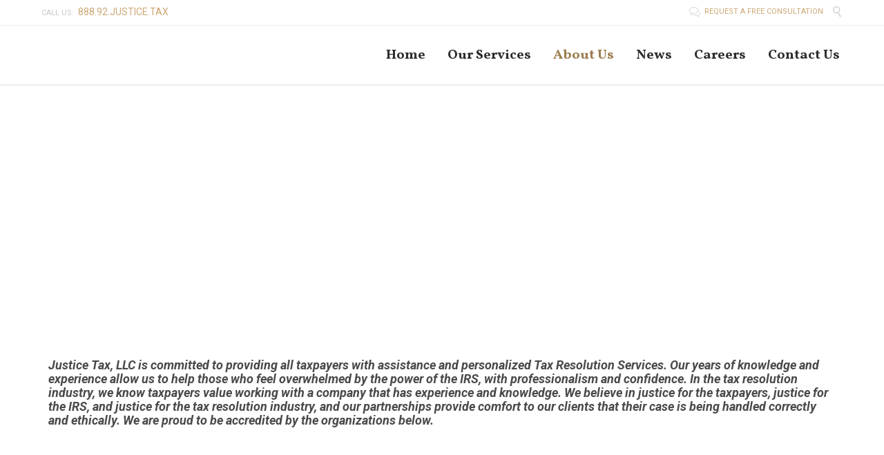

--- FILE ---
content_type: text/html; charset=UTF-8
request_url: https://justice.tax/accreditations
body_size: 19839
content:
<!DOCTYPE html>
<html lang="en-US" class="no-ie no-js">

<head>
	<meta charset="UTF-8" />
	<meta http-equiv="X-UA-Compatible" content="IE=edge,chrome=1" />
	<meta name="viewport" content="width=device-width, initial-scale=1">

	<link rel="pingback" href="https://justice.tax/xmlrpc.php" />
	<title>Accreditations &#8211; Justice Tax, LLC</title><link rel="preload" as="style" href="https://fonts.googleapis.com/css?family=Vollkorn:600,normal,italic,bold|Roboto:normal,bolditalic,bold&subset=latin&display=swap" /><link rel="stylesheet" href="https://fonts.googleapis.com/css?family=Vollkorn:600,normal,italic,bold|Roboto:normal,bolditalic,bold&subset=latin&display=swap" media="print" onload="this.media='all'" /><noscript><link rel="stylesheet" href="https://fonts.googleapis.com/css?family=Vollkorn:600,normal,italic,bold|Roboto:normal,bolditalic,bold&subset=latin&display=swap" /></noscript>
<meta name='robots' content='max-image-preview:large' />
	<style>img:is([sizes="auto" i], [sizes^="auto," i]) { contain-intrinsic-size: 3000px 1500px }</style>
	<link rel='dns-prefetch' href='//connect.livechatinc.com' />
<link rel='dns-prefetch' href='//fonts.googleapis.com' />
<link rel='dns-prefetch' href='//hb.wpmucdn.com' />
<link href='//hb.wpmucdn.com' rel='preconnect' />
<link href="https://fonts.googleapis.com" rel='preconnect' />
<link href='//fonts.gstatic.com' crossorigin='' rel='preconnect' />
<link rel="alternate" type="application/rss+xml" title="Justice Tax, LLC &raquo; Feed" href="https://justice.tax/feed" />
<link rel="alternate" type="application/rss+xml" title="Justice Tax, LLC &raquo; Comments Feed" href="https://justice.tax/comments/feed" />
		<style>
			.lazyload,
			.lazyloading {
				max-width: 100%;
			}
		</style>
		<link rel='stylesheet' id='wp-block-library-css' href='https://hb.wpmucdn.com/justice.tax/7f9d3a4f-c39f-4248-9c08-e92934986a2e.css' type='text/css' media='all' />
<style id='classic-theme-styles-inline-css' type='text/css'>
/*! This file is auto-generated */
.wp-block-button__link{color:#fff;background-color:#32373c;border-radius:9999px;box-shadow:none;text-decoration:none;padding:calc(.667em + 2px) calc(1.333em + 2px);font-size:1.125em}.wp-block-file__button{background:#32373c;color:#fff;text-decoration:none}
</style>
<style id='global-styles-inline-css' type='text/css'>
:root{--wp--preset--aspect-ratio--square: 1;--wp--preset--aspect-ratio--4-3: 4/3;--wp--preset--aspect-ratio--3-4: 3/4;--wp--preset--aspect-ratio--3-2: 3/2;--wp--preset--aspect-ratio--2-3: 2/3;--wp--preset--aspect-ratio--16-9: 16/9;--wp--preset--aspect-ratio--9-16: 9/16;--wp--preset--color--black: #000000;--wp--preset--color--cyan-bluish-gray: #abb8c3;--wp--preset--color--white: #ffffff;--wp--preset--color--pale-pink: #f78da7;--wp--preset--color--vivid-red: #cf2e2e;--wp--preset--color--luminous-vivid-orange: #ff6900;--wp--preset--color--luminous-vivid-amber: #fcb900;--wp--preset--color--light-green-cyan: #7bdcb5;--wp--preset--color--vivid-green-cyan: #00d084;--wp--preset--color--pale-cyan-blue: #8ed1fc;--wp--preset--color--vivid-cyan-blue: #0693e3;--wp--preset--color--vivid-purple: #9b51e0;--wp--preset--gradient--vivid-cyan-blue-to-vivid-purple: linear-gradient(135deg,rgba(6,147,227,1) 0%,rgb(155,81,224) 100%);--wp--preset--gradient--light-green-cyan-to-vivid-green-cyan: linear-gradient(135deg,rgb(122,220,180) 0%,rgb(0,208,130) 100%);--wp--preset--gradient--luminous-vivid-amber-to-luminous-vivid-orange: linear-gradient(135deg,rgba(252,185,0,1) 0%,rgba(255,105,0,1) 100%);--wp--preset--gradient--luminous-vivid-orange-to-vivid-red: linear-gradient(135deg,rgba(255,105,0,1) 0%,rgb(207,46,46) 100%);--wp--preset--gradient--very-light-gray-to-cyan-bluish-gray: linear-gradient(135deg,rgb(238,238,238) 0%,rgb(169,184,195) 100%);--wp--preset--gradient--cool-to-warm-spectrum: linear-gradient(135deg,rgb(74,234,220) 0%,rgb(151,120,209) 20%,rgb(207,42,186) 40%,rgb(238,44,130) 60%,rgb(251,105,98) 80%,rgb(254,248,76) 100%);--wp--preset--gradient--blush-light-purple: linear-gradient(135deg,rgb(255,206,236) 0%,rgb(152,150,240) 100%);--wp--preset--gradient--blush-bordeaux: linear-gradient(135deg,rgb(254,205,165) 0%,rgb(254,45,45) 50%,rgb(107,0,62) 100%);--wp--preset--gradient--luminous-dusk: linear-gradient(135deg,rgb(255,203,112) 0%,rgb(199,81,192) 50%,rgb(65,88,208) 100%);--wp--preset--gradient--pale-ocean: linear-gradient(135deg,rgb(255,245,203) 0%,rgb(182,227,212) 50%,rgb(51,167,181) 100%);--wp--preset--gradient--electric-grass: linear-gradient(135deg,rgb(202,248,128) 0%,rgb(113,206,126) 100%);--wp--preset--gradient--midnight: linear-gradient(135deg,rgb(2,3,129) 0%,rgb(40,116,252) 100%);--wp--preset--font-size--small: 13px;--wp--preset--font-size--medium: 20px;--wp--preset--font-size--large: 36px;--wp--preset--font-size--x-large: 42px;--wp--preset--spacing--20: 0.44rem;--wp--preset--spacing--30: 0.67rem;--wp--preset--spacing--40: 1rem;--wp--preset--spacing--50: 1.5rem;--wp--preset--spacing--60: 2.25rem;--wp--preset--spacing--70: 3.38rem;--wp--preset--spacing--80: 5.06rem;--wp--preset--shadow--natural: 6px 6px 9px rgba(0, 0, 0, 0.2);--wp--preset--shadow--deep: 12px 12px 50px rgba(0, 0, 0, 0.4);--wp--preset--shadow--sharp: 6px 6px 0px rgba(0, 0, 0, 0.2);--wp--preset--shadow--outlined: 6px 6px 0px -3px rgba(255, 255, 255, 1), 6px 6px rgba(0, 0, 0, 1);--wp--preset--shadow--crisp: 6px 6px 0px rgba(0, 0, 0, 1);}:where(.is-layout-flex){gap: 0.5em;}:where(.is-layout-grid){gap: 0.5em;}body .is-layout-flex{display: flex;}.is-layout-flex{flex-wrap: wrap;align-items: center;}.is-layout-flex > :is(*, div){margin: 0;}body .is-layout-grid{display: grid;}.is-layout-grid > :is(*, div){margin: 0;}:where(.wp-block-columns.is-layout-flex){gap: 2em;}:where(.wp-block-columns.is-layout-grid){gap: 2em;}:where(.wp-block-post-template.is-layout-flex){gap: 1.25em;}:where(.wp-block-post-template.is-layout-grid){gap: 1.25em;}.has-black-color{color: var(--wp--preset--color--black) !important;}.has-cyan-bluish-gray-color{color: var(--wp--preset--color--cyan-bluish-gray) !important;}.has-white-color{color: var(--wp--preset--color--white) !important;}.has-pale-pink-color{color: var(--wp--preset--color--pale-pink) !important;}.has-vivid-red-color{color: var(--wp--preset--color--vivid-red) !important;}.has-luminous-vivid-orange-color{color: var(--wp--preset--color--luminous-vivid-orange) !important;}.has-luminous-vivid-amber-color{color: var(--wp--preset--color--luminous-vivid-amber) !important;}.has-light-green-cyan-color{color: var(--wp--preset--color--light-green-cyan) !important;}.has-vivid-green-cyan-color{color: var(--wp--preset--color--vivid-green-cyan) !important;}.has-pale-cyan-blue-color{color: var(--wp--preset--color--pale-cyan-blue) !important;}.has-vivid-cyan-blue-color{color: var(--wp--preset--color--vivid-cyan-blue) !important;}.has-vivid-purple-color{color: var(--wp--preset--color--vivid-purple) !important;}.has-black-background-color{background-color: var(--wp--preset--color--black) !important;}.has-cyan-bluish-gray-background-color{background-color: var(--wp--preset--color--cyan-bluish-gray) !important;}.has-white-background-color{background-color: var(--wp--preset--color--white) !important;}.has-pale-pink-background-color{background-color: var(--wp--preset--color--pale-pink) !important;}.has-vivid-red-background-color{background-color: var(--wp--preset--color--vivid-red) !important;}.has-luminous-vivid-orange-background-color{background-color: var(--wp--preset--color--luminous-vivid-orange) !important;}.has-luminous-vivid-amber-background-color{background-color: var(--wp--preset--color--luminous-vivid-amber) !important;}.has-light-green-cyan-background-color{background-color: var(--wp--preset--color--light-green-cyan) !important;}.has-vivid-green-cyan-background-color{background-color: var(--wp--preset--color--vivid-green-cyan) !important;}.has-pale-cyan-blue-background-color{background-color: var(--wp--preset--color--pale-cyan-blue) !important;}.has-vivid-cyan-blue-background-color{background-color: var(--wp--preset--color--vivid-cyan-blue) !important;}.has-vivid-purple-background-color{background-color: var(--wp--preset--color--vivid-purple) !important;}.has-black-border-color{border-color: var(--wp--preset--color--black) !important;}.has-cyan-bluish-gray-border-color{border-color: var(--wp--preset--color--cyan-bluish-gray) !important;}.has-white-border-color{border-color: var(--wp--preset--color--white) !important;}.has-pale-pink-border-color{border-color: var(--wp--preset--color--pale-pink) !important;}.has-vivid-red-border-color{border-color: var(--wp--preset--color--vivid-red) !important;}.has-luminous-vivid-orange-border-color{border-color: var(--wp--preset--color--luminous-vivid-orange) !important;}.has-luminous-vivid-amber-border-color{border-color: var(--wp--preset--color--luminous-vivid-amber) !important;}.has-light-green-cyan-border-color{border-color: var(--wp--preset--color--light-green-cyan) !important;}.has-vivid-green-cyan-border-color{border-color: var(--wp--preset--color--vivid-green-cyan) !important;}.has-pale-cyan-blue-border-color{border-color: var(--wp--preset--color--pale-cyan-blue) !important;}.has-vivid-cyan-blue-border-color{border-color: var(--wp--preset--color--vivid-cyan-blue) !important;}.has-vivid-purple-border-color{border-color: var(--wp--preset--color--vivid-purple) !important;}.has-vivid-cyan-blue-to-vivid-purple-gradient-background{background: var(--wp--preset--gradient--vivid-cyan-blue-to-vivid-purple) !important;}.has-light-green-cyan-to-vivid-green-cyan-gradient-background{background: var(--wp--preset--gradient--light-green-cyan-to-vivid-green-cyan) !important;}.has-luminous-vivid-amber-to-luminous-vivid-orange-gradient-background{background: var(--wp--preset--gradient--luminous-vivid-amber-to-luminous-vivid-orange) !important;}.has-luminous-vivid-orange-to-vivid-red-gradient-background{background: var(--wp--preset--gradient--luminous-vivid-orange-to-vivid-red) !important;}.has-very-light-gray-to-cyan-bluish-gray-gradient-background{background: var(--wp--preset--gradient--very-light-gray-to-cyan-bluish-gray) !important;}.has-cool-to-warm-spectrum-gradient-background{background: var(--wp--preset--gradient--cool-to-warm-spectrum) !important;}.has-blush-light-purple-gradient-background{background: var(--wp--preset--gradient--blush-light-purple) !important;}.has-blush-bordeaux-gradient-background{background: var(--wp--preset--gradient--blush-bordeaux) !important;}.has-luminous-dusk-gradient-background{background: var(--wp--preset--gradient--luminous-dusk) !important;}.has-pale-ocean-gradient-background{background: var(--wp--preset--gradient--pale-ocean) !important;}.has-electric-grass-gradient-background{background: var(--wp--preset--gradient--electric-grass) !important;}.has-midnight-gradient-background{background: var(--wp--preset--gradient--midnight) !important;}.has-small-font-size{font-size: var(--wp--preset--font-size--small) !important;}.has-medium-font-size{font-size: var(--wp--preset--font-size--medium) !important;}.has-large-font-size{font-size: var(--wp--preset--font-size--large) !important;}.has-x-large-font-size{font-size: var(--wp--preset--font-size--x-large) !important;}
:where(.wp-block-post-template.is-layout-flex){gap: 1.25em;}:where(.wp-block-post-template.is-layout-grid){gap: 1.25em;}
:where(.wp-block-columns.is-layout-flex){gap: 2em;}:where(.wp-block-columns.is-layout-grid){gap: 2em;}
:root :where(.wp-block-pullquote){font-size: 1.5em;line-height: 1.6;}
</style>
<link rel='stylesheet' id='contact-form-7-css' href='https://hb.wpmucdn.com/justice.tax/71becb96-89da-4f61-a3b8-b736b5783d7f.css' type='text/css' media='all' />
<style id='contact-form-7-inline-css' type='text/css'>
.wpcf7 .wpcf7-recaptcha iframe {margin-bottom: 0;}.wpcf7 .wpcf7-recaptcha[data-align="center"] > div {margin: 0 auto;}.wpcf7 .wpcf7-recaptcha[data-align="right"] > div {margin: 0 0 0 auto;}
</style>
<link rel='stylesheet' id='wpcf7-redirect-script-frontend-css' href='https://hb.wpmucdn.com/justice.tax/848b26b6-cedf-470e-ae00-e0dad0c45558.css' type='text/css' media='all' />
<link rel='stylesheet' id='wp-components-css' href='https://hb.wpmucdn.com/justice.tax/bd96349c-6137-4e04-80b4-0c6dd3555816.css' type='text/css' media='all' />
<link rel='stylesheet' id='godaddy-styles-css' href='https://hb.wpmucdn.com/justice.tax/f4fe1ae8-64a6-42a9-94f1-75864de199ce.css' type='text/css' media='all' />
<link rel='stylesheet' id='select2-css' href='https://hb.wpmucdn.com/justice.tax/908bd6c5-93c8-4a1b-9ecc-9049c74979b8.css' type='text/css' media='all' />

<link rel='stylesheet' id='front-magnific-popup-css' href='https://hb.wpmucdn.com/justice.tax/cec0e0f6-3e7a-43c4-953d-670d91c6e8e2.css' type='text/css' media='all' />
<link rel='stylesheet' id='vamtam-front-all-css' href='https://hb.wpmucdn.com/justice.tax/f04110e5-39b7-4b53-925b-1c14c67b0fcb.css' type='text/css' media='all' />
<style id='vamtam-front-all-inline-css' type='text/css'>
.fas, .fa{
font-family: 'FontAwesome'!important;
}
#scroll-to-top{
        bottom: 90px!important;
}
.screens .linkarea img{
	box-shadow: 0px 2px 4px 0px rgba(0,0,0,0.10);
	transition: all .3s ease;
	border-radius: 2px;
}

.screens .linkarea img:hover {
	box-shadow: 0px 2px 20px 0px rgba(0,0,0,0.16);
	margin-top: -10px;
}
.page-id-9611 #style-switcher{
display: none;
}

.w-header {
	text-align: center;
}
.w-header .grid-1-5{
	display: inline-block;
	float: none;
	vertical-align: top:
}
.w-header h3{
	margin: 0px;
	font-weight: 600;
color: #fff;
}
.w-header p{
	margin-top: 0.5em
}
.w-header .sep-3{
	opacity: 0.2;
}
.w-header h1, .w-header h4, .w-header p, .w-white{
color: #fff !important;
}



.headline {
 
display: none;

}

.page-id-9611 h1{
    font: normal 3em/1em "Libre Baskerville";
letter-spacing: 0.3em;
}
.page-id-9611 h2{
    font: normal 2.4em/1em "Libre Baskerville";
    color: #7C8A8D;
    margin-bottom: 10px;
}

.big-text {
	font-size: 1em;
    line-height: 1em;
    font-weight: 100;
}

.plugin-logos img{
	padding: 0px 20px;
    display: inline-block;
}


.more-testimonials{
	border: solid 1px #EDEDED;
	text-align: center;
	padding: 20px 30px;
	border: 1px solid #D9D9D9;
}
.more-testimonials h3{
    margin-bottom: 9px;
    margin-top: 6px;
}
.more-testimonials p{
	margin-top: 0px;
}
.dark-bg h2{
	color: #fff !important;
}

@media (max-width: 958px){
.twitter-button{
	margin-bottom: 20px;
}
.w-header h1{
font-size: 1.8em;
}
.w-hide-bg{
	padding:0px !important;
	background-image: none !important;
}
.dark-bg{
	background-image: none !important;
}

.w-mobile-hide{
	display: none;
}
.w-hide-bg .push{
	display: none;
}
}


</style>
<style id='jetpack-global-styles-frontend-style-inline-css' type='text/css'>
:root { --font-headings: unset; --font-base: unset; --font-headings-default: -apple-system,BlinkMacSystemFont,"Segoe UI",Roboto,Oxygen-Sans,Ubuntu,Cantarell,"Helvetica Neue",sans-serif; --font-base-default: -apple-system,BlinkMacSystemFont,"Segoe UI",Roboto,Oxygen-Sans,Ubuntu,Cantarell,"Helvetica Neue",sans-serif;}
</style>
<script type="wphb-delay-type" data-wphb-type="text/javascript" defer src="https://hb.wpmucdn.com/justice.tax/d6bd2733-7ba6-40ce-a7db-c1ea5adb81bb.js" id="jquery-core-js"></script>
<script type="wphb-delay-type" data-wphb-type="text/javascript" defer src="https://hb.wpmucdn.com/justice.tax/6ad44287-d1f4-4708-855b-3fd668cb0d7c.js" id="jquery-migrate-js"></script>
<script type="text/javascript" id="text-connect-js-extra">
/* <![CDATA[ */
var textConnect = {"addons":[],"ajax_url":"https:\/\/justice.tax\/wp-admin\/admin-ajax.php","visitor":null};
/* ]]> */
</script>
<script type="wphb-delay-type" data-wphb-type="text/javascript" defer src="https://hb.wpmucdn.com/justice.tax/4d767388-d9f5-4665-b1fb-50cb197943f6.js" id="text-connect-js"></script>
<link rel="https://api.w.org/" href="https://justice.tax/wp-json/" /><link rel="alternate" title="JSON" type="application/json" href="https://justice.tax/wp-json/wp/v2/pages/12713" /><link rel="EditURI" type="application/rsd+xml" title="RSD" href="https://justice.tax/xmlrpc.php?rsd" />
<link rel="canonical" href="https://justice.tax/accreditations" />
<link rel='shortlink' href='https://justice.tax/?p=12713' />
<link rel="alternate" title="oEmbed (JSON)" type="application/json+oembed" href="https://justice.tax/wp-json/oembed/1.0/embed?url=https%3A%2F%2Fjustice.tax%2Faccreditations" />
<link rel="alternate" title="oEmbed (XML)" type="text/xml+oembed" href="https://justice.tax/wp-json/oembed/1.0/embed?url=https%3A%2F%2Fjustice.tax%2Faccreditations&#038;format=xml" />
		<script type="wphb-delay-type">
			document.documentElement.className = document.documentElement.className.replace('no-js', 'js');
		</script>
				<style>
			.no-js img.lazyload {
				display: none;
			}

			figure.wp-block-image img.lazyloading {
				min-width: 150px;
			}

			.lazyload,
			.lazyloading {
				--smush-placeholder-width: 100px;
				--smush-placeholder-aspect-ratio: 1/1;
				width: var(--smush-image-width, var(--smush-placeholder-width)) !important;
				aspect-ratio: var(--smush-image-aspect-ratio, var(--smush-placeholder-aspect-ratio)) !important;
			}

						.lazyload, .lazyloading {
				opacity: 0;
			}

			.lazyloaded {
				opacity: 1;
				transition: opacity 400ms;
				transition-delay: 0ms;
			}

					</style>
			<script type="wphb-delay-type" data-wphb-type='text/javascript'>
		var device_api_url = 'https://justice.tax/wp-content/themes/lawyers-attorneys/device-info/device-info.php';
	</script>
<style type="text/css">.recentcomments a{display:inline !important;padding:0 !important;margin:0 !important;}</style><!-- There is no amphtml version available for this URL. --><meta name="generator" content="Powered by Slider Revolution 6.7.40 - responsive, Mobile-Friendly Slider Plugin for WordPress with comfortable drag and drop interface." />
<link rel="icon" href="https://justice.tax/wp-content/uploads/2019/09/cropped-AK-LOGO-SOCIAL-MEDIA-ICON-1-32x32.png" sizes="32x32" />
<link rel="icon" href="https://justice.tax/wp-content/uploads/2019/09/cropped-AK-LOGO-SOCIAL-MEDIA-ICON-1-192x192.png" sizes="192x192" />
<link rel="apple-touch-icon" href="https://justice.tax/wp-content/uploads/2019/09/cropped-AK-LOGO-SOCIAL-MEDIA-ICON-1-180x180.png" />
<meta name="msapplication-TileImage" content="https://justice.tax/wp-content/uploads/2019/09/cropped-AK-LOGO-SOCIAL-MEDIA-ICON-1-270x270.png" />
<script type="wphb-delay-type">function setREVStartSize(e){
			//window.requestAnimationFrame(function() {
				window.RSIW = window.RSIW===undefined ? window.innerWidth : window.RSIW;
				window.RSIH = window.RSIH===undefined ? window.innerHeight : window.RSIH;
				try {
					var pw = document.getElementById(e.c).parentNode.offsetWidth,
						newh;
					pw = pw===0 || isNaN(pw) || (e.l=="fullwidth" || e.layout=="fullwidth") ? window.RSIW : pw;
					e.tabw = e.tabw===undefined ? 0 : parseInt(e.tabw);
					e.thumbw = e.thumbw===undefined ? 0 : parseInt(e.thumbw);
					e.tabh = e.tabh===undefined ? 0 : parseInt(e.tabh);
					e.thumbh = e.thumbh===undefined ? 0 : parseInt(e.thumbh);
					e.tabhide = e.tabhide===undefined ? 0 : parseInt(e.tabhide);
					e.thumbhide = e.thumbhide===undefined ? 0 : parseInt(e.thumbhide);
					e.mh = e.mh===undefined || e.mh=="" || e.mh==="auto" ? 0 : parseInt(e.mh,0);
					if(e.layout==="fullscreen" || e.l==="fullscreen")
						newh = Math.max(e.mh,window.RSIH);
					else{
						e.gw = Array.isArray(e.gw) ? e.gw : [e.gw];
						for (var i in e.rl) if (e.gw[i]===undefined || e.gw[i]===0) e.gw[i] = e.gw[i-1];
						e.gh = e.el===undefined || e.el==="" || (Array.isArray(e.el) && e.el.length==0)? e.gh : e.el;
						e.gh = Array.isArray(e.gh) ? e.gh : [e.gh];
						for (var i in e.rl) if (e.gh[i]===undefined || e.gh[i]===0) e.gh[i] = e.gh[i-1];
											
						var nl = new Array(e.rl.length),
							ix = 0,
							sl;
						e.tabw = e.tabhide>=pw ? 0 : e.tabw;
						e.thumbw = e.thumbhide>=pw ? 0 : e.thumbw;
						e.tabh = e.tabhide>=pw ? 0 : e.tabh;
						e.thumbh = e.thumbhide>=pw ? 0 : e.thumbh;
						for (var i in e.rl) nl[i] = e.rl[i]<window.RSIW ? 0 : e.rl[i];
						sl = nl[0];
						for (var i in nl) if (sl>nl[i] && nl[i]>0) { sl = nl[i]; ix=i;}
						var m = pw>(e.gw[ix]+e.tabw+e.thumbw) ? 1 : (pw-(e.tabw+e.thumbw)) / (e.gw[ix]);
						newh =  (e.gh[ix] * m) + (e.tabh + e.thumbh);
					}
					var el = document.getElementById(e.c);
					if (el!==null && el) el.style.height = newh+"px";
					el = document.getElementById(e.c+"_wrapper");
					if (el!==null && el) {
						el.style.height = newh+"px";
						el.style.display = "block";
					}
				} catch(e){
					console.log("Failure at Presize of Slider:" + e)
				}
			//});
		  };</script>
		<style type="text/css" id="wp-custom-css">
			form.contact-form { text-align:center; }


.headline {
 
display: none;

}

.navigation-top {
    background: transparent;
    border: 0;
}


.header {
    background-color: transparent !important;
}

.header-image {
    margin-top: -80px !important;
    z-index: -99 !important;
}

#header.upscrolled {
    background-color: white !important;
}



/* Container holding the image and the text */
.container {
  position: relative;
  text-align: center;
  color: #7c7f82;
}

/* Bottom left text */
.bottom-left {
  position: absolute;
  bottom: 8px;
  left: 16px;
}

/* Top left text */
.top-left {
  position: absolute;
  top: 8px;
  left: 16px;
}

/* Top right text */
.top-right {
  position: absolute;
  top: 8px;
  right: 16px;
}

/* Bottom right text */
.bottom-right {
  position: absolute;
  bottom: 8px;
  right: 16px;
}

/* Centered text */
.centered {
  position: absolute;
  top: 50%;
  left: 50%;
  transform: translate(-50%, -50%);
}

html body {
    overflow: visible;
}


ul li {
list-style: disc;
display: list-item;
padding-bottom: 10px;
}

/* Landing Page Styles */

.shadow {
	text-shadow: 2px 2px 5px #4a4a4a;
}
		</style>
		</head>
<body class="wp-singular page-template-default page page-id-12713 wp-theme-lawyers-attorneys layout-full full pagination-load-more page-vertical-padding-none sticky-header-type-normal wpv-not-scrolled no-page-header cbox-share-twitter cbox-share-facebook cbox-share-googleplus cbox-share-pinterest no-header-slider no-header-sidebars responsive-layout no-breadcrumbs no-slider-button-thumbnails sticky-header">
	<span id="top"></span>
		<div id="page" class="main-container">

		<div class="fixed-header-box">
	<header class="main-header layout-logo-menu header-content-wrapper ">
			<div id="top-nav-wrapper">
				<nav class="top-nav fulltext">
			<div class=" top-nav-inner">
				<div class="row">
					<div class="row single-cell">
						<div class="grid-1-1" id="top-nav-text">
	<div class="row "><div class="wpv-grid grid-1-2  wpv-first-level first unextended" style="padding-top:0px;padding-bottom:0px" id="wpv-column-8e498412befa160d3cc4ca688ec87a4d" ><span style="vertical-align: top;">
CALL US:  <a href="/contact-us/"><strong>888.92.JUSTICE.TAX</strong></a></span></div>

<div class="wpv-grid grid-1-2  wpv-first-level unextended" style="padding-top:0px;padding-bottom:0px" id="wpv-column-286ec45a0efc95334f20f8a91c211ff3" ><div class="text-align: right"><span style="vertical-align: top;"><a href="https://justice.tax/contact-form"; target="_blank"><span class='icon shortcode theme  use-hover' style='font-size:16px !important;color:#D8D8D8;'>&#57473;</span>  REQUEST A FREE CONSULTATION  </a> <a class="fa-icon-long-arrow-right" href="#"> 
<a class="wpv-overlay-search-trigger" href="#"><span class='icon shortcode   use-hover' style='font-size:16px !important;color:#D8D8D8;'>&#57645;</span></a></span></div></div></div></div>					</div>
				</div>
			</div>
		</nav>
			</div>
		<div class="">
	<div class="header-contents">
		<div class="first-row">
			<div class="logo-wrapper">
	<a href="#" id="mp-menu-trigger" class="icon-b" data-icon="&#57801;">Open/Close Menu</a>
		<a href="https://justice.tax" title="Justice Tax, LLC" class="logo " style="min-width:450px">			<img data-src="https://justice.tax/wp-content/uploads/2020/09/JT_LOGO-900w.png" alt="Justice Tax, LLC" class="normal-logo lazyload" height="112" style="--smush-placeholder-width: 900px; --smush-placeholder-aspect-ratio: 900/225;padding: -13.75px 0; max-height: 112.5px;" src="[data-uri]" />
							<img data-src="https://justice.tax/wp-content/uploads/2020/09/JT_LOGO-900w.png" alt="Justice Tax, LLC" class="alternative-logo lazyload" height="225" style="--smush-placeholder-width: 900px; --smush-placeholder-aspect-ratio: 900/225;padding: -13.75px 0; max-height: 112.5px;" src="[data-uri]" />
						</a>
				<span class="logo-tagline">Justice for All.</span>
		<div class="mobile-logo-additions">
					</div>
</div>

		</div>

		<div class="second-row ">
			<div id="menus">
				<nav id="main-menu">
		<a href="#main" title="Skip to content" class="visuallyhidden">Skip to content</a>
	<div class="menu-main-menu-container"><ul id="menu-main-menu" class="menu"><li id="menu-item-14185" class="menu-item menu-item-type-post_type menu-item-object-page menu-item-home menu-item-14185"><a href="https://justice.tax/"><span>Home</span></a></li>
<li id="menu-item-186156" class="menu-item menu-item-type-post_type menu-item-object-page menu-item-has-children menu-item-186156"><a href="https://justice.tax/our-services"><span>Our Services</span></a>
<div class='sub-menu-wrapper'><ul class="sub-menu">
	<li id="menu-item-186157" class="menu-item menu-item-type-post_type menu-item-object-page menu-item-186157"><a href="https://justice.tax/personal-tax-problems"><span>Personal Tax Problems</span></a></li>
	<li id="menu-item-186158" class="menu-item menu-item-type-post_type menu-item-object-page menu-item-186158"><a href="https://justice.tax/business-tax-problems"><span>Business Tax Problems</span></a></li>
	<li id="menu-item-186159" class="menu-item menu-item-type-post_type menu-item-object-page menu-item-186159"><a href="https://justice.tax/tax-solutions"><span>Tax Solutions</span></a></li>
</ul></div>
</li>
<li id="menu-item-14176" class="menu-item menu-item-type-post_type menu-item-object-page current-menu-ancestor current-menu-parent current_page_parent current_page_ancestor menu-item-has-children menu-item-14176"><a href="https://justice.tax/aboutus"><span>About Us</span></a>
<div class='sub-menu-wrapper'><ul class="sub-menu">
	<li id="menu-item-14184" class="menu-item menu-item-type-post_type menu-item-object-page menu-item-14184"><a href="https://justice.tax/vision-mission"><span>Our Vision &#038; Mission</span></a></li>
	<li id="menu-item-14179" class="menu-item menu-item-type-post_type menu-item-object-page menu-item-has-children menu-item-14179"><a href="https://justice.tax/our-promise"><span>Our Promise</span></a>
	<div class='sub-menu-wrapper'><ul class="sub-menu">
		<li id="menu-item-14181" class="menu-item menu-item-type-post_type menu-item-object-page menu-item-14181"><a href="https://justice.tax/bill-of-rights"><span>Bill of Rights</span></a></li>
	</ul></div>
</li>
	<li id="menu-item-14177" class="menu-item menu-item-type-post_type menu-item-object-page menu-item-14177"><a href="https://justice.tax/wegiveback"><span>We Give Back</span></a></li>
	<li id="menu-item-14180" class="menu-item menu-item-type-post_type menu-item-object-page current-menu-item page_item page-item-12713 current_page_item menu-item-14180"><a href="https://justice.tax/accreditations"><span>Accreditations</span></a></li>
</ul></div>
</li>
<li id="menu-item-14169" class="menu-item menu-item-type-post_type menu-item-object-page menu-item-has-children menu-item-14169"><a href="https://justice.tax/news"><span>News</span></a>
<div class='sub-menu-wrapper'><ul class="sub-menu">
	<li id="menu-item-14174" class="menu-item menu-item-type-post_type menu-item-object-page menu-item-14174"><a href="https://justice.tax/press-releases"><span>Press Releases</span></a></li>
	<li id="menu-item-14170" class="menu-item menu-item-type-post_type menu-item-object-page menu-item-14170"><a href="https://justice.tax/tax-faq"><span>Tax FAQ</span></a></li>
	<li id="menu-item-14171" class="menu-item menu-item-type-post_type menu-item-object-page menu-item-14171"><a href="https://justice.tax/videos"><span>Videos</span></a></li>
	<li id="menu-item-14173" class="menu-item menu-item-type-post_type menu-item-object-page menu-item-14173"><a href="https://justice.tax/blog"><span>Blog</span></a></li>
	<li id="menu-item-14172" class="menu-item menu-item-type-post_type menu-item-object-page menu-item-14172"><a href="https://justice.tax/scam-alert"><span>Scam  Alert</span></a></li>
</ul></div>
</li>
<li id="menu-item-14167" class="menu-item menu-item-type-post_type menu-item-object-page menu-item-14167"><a href="https://justice.tax/careers"><span>Careers</span></a></li>
<li id="menu-item-14168" class="menu-item menu-item-type-post_type menu-item-object-page menu-item-14168"><a href="https://justice.tax/contactus"><span>Contact Us</span></a></li>
</ul></div></nav>			</div>
		</div>

		
		
			</div>
</div>	</header>

	</div><!-- / .fixed-header-box -->
<div class="shadow-bottom"></div>
		
		<div class="boxed-layout">
			<div class="pane-wrapper clearfix">
								<div id="main-content">
										<!-- #main (do not remove this comment) -->
					<div id="main" role="main" class="wpv-main layout-full">
												<div class="limit-wrapper">

	<div class="row page-wrapper">
		
		<article id="post-12713" class="full post-12713 page type-page status-publish hentry">
						<div class="page-content">
				<div class="push" style='margin-bottom:-70px'></div>
<div class="row "><div class="wpv-grid grid-1-1  wpv-first-level parallax-bg first has-background extended lazyload" style="
				background:inherit;
				background-size: cover;
			background-attachment: fixed;padding-top:150px;padding-bottom:150px" id="wpv-column-de6e0b50510ac95a74753b429f1b15ab"  data-parallax-method="to-centre" data-parallax-inertia="-0.2" data-bg="url( &#039;http://justice.tax/wp-content/uploads/2020/09/darkened-books_099a8ba93a5685808055a95f953f0cef.jpg&#039; )  center top"><div class="extended-column-inner"><div class="row "><div class="wpv-grid grid-1-1  first unextended" style="padding-top:0px;padding-bottom:0px" id="wpv-column-adb96022b786e128cbe8dc586945962c" ><h1 style="text-align: center;">Our Accreditations</h1></div></div></div></div></div>
<div class="push" style='height:30px'></div>
<div class="row "><div class="wpv-grid grid-1-1  wpv-first-level first unextended" style="padding-top:0px;padding-bottom:0px" id="wpv-column-83144d327a1709b48019a22ae4bfe250" ><h5>Justice Tax, LLC is committed to providing all taxpayers with assistance and personalized Tax Resolution Services. Our years of knowledge and experience allow us to help those who feel overwhelmed by the power of the IRS, with professionalism and confidence. In the tax resolution industry, we know taxpayers value working with a company that has experience and knowledge. We believe in justice for the taxpayers, justice for the IRS, and justice for the tax resolution industry, and our partnerships provide comfort to our clients that their case is being handled correctly and ethically. We are proud to be accredited by the organizations below.</h5></div></div>
<div class="row "><div class="wpv-grid grid-1-1  wpv-first-level parallax-bg first has-background unextended lazyload" style="
				background:inherit;
				background-size: auto;
			background-attachment: fixed;padding-top:20px;padding-bottom:20px" id="wpv-column-a803ebbf2a774f411324f6348984c83a"  data-parallax-method="to-centre" data-parallax-inertia="-0.2" data-bg="url( &#039;http://justice.tax/wp-content/uploads/2020/09/pale-golden-background-marble_70b2e05de18332d77ced2035cc91404d-2.jpg&#039; )  center top"><div class="row "><div class="wpv-grid grid-1-1  first unextended" style="padding-top:0px;padding-bottom:0px" id="wpv-column-ff801f10eba0e9f5de744edd4f2a933f" ><h3 style="text-align: center;">Call us to see why our clients are so happy!</h3>
<h2 style="text-align: center;"><a href="tel:888-925-8784">888-92-JUSTICE-TAX</a></h2></div></div></div></div>
<div class="row "><div class="wpv-grid grid-1-1  wpv-first-level first unextended" style="padding-top:0px;padding-bottom:0px" id="wpv-column-7c822eb2a5a8e84df777a07bfe9a4045" ><div class="row "><div class="wpv-grid grid-1-3  first unextended" style="padding-top:0px;padding-bottom:0px" id="wpv-column-5cd4f6afa2b2a35899c1bebbea908212" ><p style="text-align: center;"><a href="https://www.bbb.org/us/fl/jacksonville/profile/tax-consultant/justice-tax-llc-0403-235985994" target="_blank" rel="noopener noreferrer"><img decoding="async" class="aligncenter size-medium wp-image-14577 lazyload" data-src="https://justice.tax/wp-content/uploads/2019/12/OG-BBB-300x300.png" alt="" width="150" height="150" data-srcset="https://justice.tax/wp-content/uploads/2019/12/OG-BBB-300x300.png 300w, https://justice.tax/wp-content/uploads/2019/12/OG-BBB-1024x1024.png 1024w, https://justice.tax/wp-content/uploads/2019/12/OG-BBB-150x150.png 150w, https://justice.tax/wp-content/uploads/2019/12/OG-BBB-768x768.png 768w, https://justice.tax/wp-content/uploads/2019/12/OG-BBB-60x60.png 60w, https://justice.tax/wp-content/uploads/2019/12/OG-BBB-1140x1140.png 1140w, https://justice.tax/wp-content/uploads/2019/12/OG-BBB-555x555.png 555w, https://justice.tax/wp-content/uploads/2019/12/OG-BBB-360x360.png 360w, https://justice.tax/wp-content/uploads/2019/12/OG-BBB-262x262.png 262w, https://justice.tax/wp-content/uploads/2019/12/OG-BBB.png 1200w" data-sizes="(max-width: 150px) 100vw, 150px" src="[data-uri]" style="--smush-placeholder-width: 150px; --smush-placeholder-aspect-ratio: 150/150;" /></a></div>
<div class="wpv-grid grid-1-3  unextended" style="padding-top:0px;padding-bottom:0px" id="wpv-column-46c84a0d3963f1f3413158adbd3cbfa4" ><p><a href="https://www.dnb.com/business-directory/company-profiles.justice_tax_llc.322237119188123c824ef64d12681e89.html" target="_blank" rel="noopener noreferrer"><img decoding="async" class="aligncenter size-medium wp-image-14580 lazyload" data-src="https://justice.tax/wp-content/uploads/2019/12/OG-Dun-Bradstreet-300x246.png" alt="" width="150" height="123" data-srcset="https://justice.tax/wp-content/uploads/2019/12/OG-Dun-Bradstreet-300x246.png 300w, https://justice.tax/wp-content/uploads/2019/12/OG-Dun-Bradstreet-360x296.png 360w, https://justice.tax/wp-content/uploads/2019/12/OG-Dun-Bradstreet-262x215.png 262w, https://justice.tax/wp-content/uploads/2019/12/OG-Dun-Bradstreet.png 464w" data-sizes="(max-width: 150px) 100vw, 150px" src="[data-uri]" style="--smush-placeholder-width: 150px; --smush-placeholder-aspect-ratio: 150/123;" /></a></div>
<div class="wpv-grid grid-1-3  unextended" style="padding-top:0px;padding-bottom:0px" id="wpv-column-7e1e0cb1d03e2b723a2bef1f1a386716" ><p><a href="https://www.ooida.com/BenefitsServices/Discounts/Services/JusticeTax.asp" target="_blank" rel="noopener noreferrer"><img decoding="async" class="aligncenter size-medium wp-image-14583 lazyload" data-src="https://justice.tax/wp-content/uploads/2019/12/OG-OOIDA-logo-300x300.jpg" alt="" width="150" height="150" data-srcset="https://justice.tax/wp-content/uploads/2019/12/OG-OOIDA-logo-300x300.jpg 300w, https://justice.tax/wp-content/uploads/2019/12/OG-OOIDA-logo-150x150.jpg 150w, https://justice.tax/wp-content/uploads/2019/12/OG-OOIDA-logo-60x60.jpg 60w, https://justice.tax/wp-content/uploads/2019/12/OG-OOIDA-logo-555x555.jpg 555w, https://justice.tax/wp-content/uploads/2019/12/OG-OOIDA-logo-360x360.jpg 360w, https://justice.tax/wp-content/uploads/2019/12/OG-OOIDA-logo-262x262.jpg 262w, https://justice.tax/wp-content/uploads/2019/12/OG-OOIDA-logo.jpg 750w" data-sizes="(max-width: 150px) 100vw, 150px" src="[data-uri]" style="--smush-placeholder-width: 150px; --smush-placeholder-aspect-ratio: 150/150;" /></a></div></div>
<div class="row "><div class="wpv-grid grid-1-3  first unextended" style="padding-top:0px;padding-bottom:0px" id="wpv-column-3459b541336412d6be811d9a9c52843d" ><p><a href="https://www.taxbuzz.com/find-the-best-tax-preparer/florida/jacksonville/justice-tax-llc" target="_blank" rel="noopener noreferrer"><img decoding="async" class="aligncenter size-full wp-image-14589 lazyload" data-src="https://justice.tax/wp-content/uploads/2019/12/OG-TaxBuzz.png" alt="" width="150" height="43" src="[data-uri]" style="--smush-placeholder-width: 150px; --smush-placeholder-aspect-ratio: 150/43;" /></a></div>
<div class="wpv-grid grid-1-3  unextended" style="padding-top:0px;padding-bottom:0px" id="wpv-column-38d212801873f3f8581e6d7f04cd6ce4" ><p><a href="https://www.ethics.net/members/fcbf2cbf-50c5-4263-8256-9be5edc4cf81" target="_blank" rel="noopener noreferrer"><img decoding="async" class="aligncenter size-medium wp-image-14582 lazyload" data-src="https://justice.tax/wp-content/uploads/2019/12/OG-ethics.net_-300x93.png" alt="" width="150" height="47" data-srcset="https://justice.tax/wp-content/uploads/2019/12/OG-ethics.net_-300x93.png 300w, https://justice.tax/wp-content/uploads/2019/12/OG-ethics.net_-1024x318.png 1024w, https://justice.tax/wp-content/uploads/2019/12/OG-ethics.net_-768x239.png 768w, https://justice.tax/wp-content/uploads/2019/12/OG-ethics.net_-1536x477.png 1536w, https://justice.tax/wp-content/uploads/2019/12/OG-ethics.net_-1140x354.png 1140w, https://justice.tax/wp-content/uploads/2019/12/OG-ethics.net_-555x172.png 555w, https://justice.tax/wp-content/uploads/2019/12/OG-ethics.net_-360x112.png 360w, https://justice.tax/wp-content/uploads/2019/12/OG-ethics.net_-262x81.png 262w, https://justice.tax/wp-content/uploads/2019/12/OG-ethics.net_-1320x410.png 1320w, https://justice.tax/wp-content/uploads/2019/12/OG-ethics.net_.png 1610w" data-sizes="(max-width: 150px) 100vw, 150px" src="[data-uri]" style="--smush-placeholder-width: 150px; --smush-placeholder-aspect-ratio: 150/47;" /></a></div>
<div class="wpv-grid grid-1-3  unextended" style="padding-top:0px;padding-bottom:0px" id="wpv-column-6fe819523c05571b813b3ba4c1e1e395" ><p><img decoding="async" class="aligncenter size-medium wp-image-14581 lazyload" data-src="https://justice.tax/wp-content/uploads/2019/12/OG-qbpro-226x300.png" alt="" width="150" height="199" data-srcset="https://justice.tax/wp-content/uploads/2019/12/OG-qbpro-226x300.png 226w, https://justice.tax/wp-content/uploads/2019/12/OG-qbpro-771x1024.png 771w, https://justice.tax/wp-content/uploads/2019/12/OG-qbpro-768x1020.png 768w, https://justice.tax/wp-content/uploads/2019/12/OG-qbpro-555x737.png 555w, https://justice.tax/wp-content/uploads/2019/12/OG-qbpro-360x478.png 360w, https://justice.tax/wp-content/uploads/2019/12/OG-qbpro-262x348.png 262w, https://justice.tax/wp-content/uploads/2019/12/OG-qbpro.png 1042w" data-sizes="(max-width: 150px) 100vw, 150px" src="[data-uri]" style="--smush-placeholder-width: 150px; --smush-placeholder-aspect-ratio: 150/199;" /></div></div>
<div class="row "><div class="wpv-grid grid-1-3  first unextended" style="padding-top:0px;padding-bottom:0px" id="wpv-column-8ba0717a50e18caf4dca7525f519c8b5" ><p><a href="https://www.nolo.com/lawyers/profile/justice-tax-llc" target="_blank" rel="noopener noreferrer"><img decoding="async" class="aligncenter size-medium wp-image-14587 lazyload" data-src="https://justice.tax/wp-content/uploads/2019/12/OG-NOLO-300x167.png" alt="" width="150" height="84" data-srcset="https://justice.tax/wp-content/uploads/2019/12/OG-NOLO-300x167.png 300w, https://justice.tax/wp-content/uploads/2019/12/OG-NOLO-360x200.png 360w, https://justice.tax/wp-content/uploads/2019/12/OG-NOLO-262x146.png 262w, https://justice.tax/wp-content/uploads/2019/12/OG-NOLO.png 450w" data-sizes="(max-width: 150px) 100vw, 150px" src="[data-uri]" style="--smush-placeholder-width: 150px; --smush-placeholder-aspect-ratio: 150/84;" /></a></div>
<div class="wpv-grid grid-1-3  unextended" style="padding-top:0px;padding-bottom:0px" id="wpv-column-b280e970135bd916f67d7c30188209bd" ><p><a href="https://www.nolo.com/lawyers/profile/justice-tax-llc" target="_blank" rel="noopener noreferrer"><img decoding="async" class="aligncenter size-full wp-image-14591 lazyload" data-src="https://justice.tax/wp-content/uploads/2019/12/martindale-logo.png" alt="" width="150" height="22" data-srcset="https://justice.tax/wp-content/uploads/2019/12/martindale-logo.png 157w, https://justice.tax/wp-content/uploads/2019/12/martindale-logo-150x23.png 150w" data-sizes="(max-width: 150px) 100vw, 150px" src="[data-uri]" style="--smush-placeholder-width: 150px; --smush-placeholder-aspect-ratio: 150/22;" /></a></div>
<div class="wpv-grid grid-1-3  unextended" style="padding-top:0px;padding-bottom:0px" id="wpv-column-53bc38a3c53143e5a501399e84449bb5" ><p><a href="https://www.solvable.com/reviews-ratings/justice-tax/?tid=1" target="_blank" rel="noopener noreferrer"><img decoding="async" class="aligncenter size-medium wp-image-14900 lazyload" data-src="https://justice.tax/wp-content/uploads/2020/05/og-solvable2-236x300.png" alt="" width="157" height="199" data-srcset="https://justice.tax/wp-content/uploads/2020/05/og-solvable2-236x300.png 236w, https://justice.tax/wp-content/uploads/2020/05/og-solvable2-262x333.png 262w, https://justice.tax/wp-content/uploads/2020/05/og-solvable2.png 329w" data-sizes="(max-width: 157px) 100vw, 157px" src="[data-uri]" style="--smush-placeholder-width: 157px; --smush-placeholder-aspect-ratio: 157/199;" /></a></div></div>
<div class="row "><div class="wpv-grid grid-1-3  first unextended" style="padding-top:0px;padding-bottom:0px" id="wpv-column-4a162b5ee434a0c6171aab31981af156" ><p><img decoding="async" class="aligncenter size-medium wp-image-49386 lazyload" data-src="https://justice.tax/wp-content/uploads/2020/10/NAEA-300x134.png" alt="" width="150" height="67" data-srcset="https://justice.tax/wp-content/uploads/2020/10/NAEA-300x134.png 300w, https://justice.tax/wp-content/uploads/2020/10/NAEA-768x343.png 768w, https://justice.tax/wp-content/uploads/2020/10/NAEA-555x248.png 555w, https://justice.tax/wp-content/uploads/2020/10/NAEA-360x161.png 360w, https://justice.tax/wp-content/uploads/2020/10/NAEA-262x117.png 262w, https://justice.tax/wp-content/uploads/2020/10/NAEA.png 942w" data-sizes="(max-width: 150px) 100vw, 150px" src="[data-uri]" style="--smush-placeholder-width: 150px; --smush-placeholder-aspect-ratio: 150/67;" /></div>
<div class="wpv-grid grid-1-3  unextended" style="padding-top:0px;padding-bottom:0px" id="wpv-column-5b475a1c307f2e45ef25e674b75cf6e4" ><p><a href="https://www.yelp.com/biz/justice-tax-llc-jacksonville" target="_blank" rel="noopener noreferrer"><img decoding="async" class="aligncenter size-medium wp-image-14586 lazyload" data-src="https://justice.tax/wp-content/uploads/2019/12/OG-Yelp-300x134.jpg" alt="" width="150" height="67" data-srcset="https://justice.tax/wp-content/uploads/2019/12/OG-Yelp-300x134.jpg 300w, https://justice.tax/wp-content/uploads/2019/12/OG-Yelp-768x343.jpg 768w, https://justice.tax/wp-content/uploads/2019/12/OG-Yelp-555x248.jpg 555w, https://justice.tax/wp-content/uploads/2019/12/OG-Yelp-360x161.jpg 360w, https://justice.tax/wp-content/uploads/2019/12/OG-Yelp-262x117.jpg 262w, https://justice.tax/wp-content/uploads/2019/12/OG-Yelp.jpg 1000w" data-sizes="(max-width: 150px) 100vw, 150px" src="[data-uri]" style="--smush-placeholder-width: 150px; --smush-placeholder-aspect-ratio: 150/67;" /></a></div>
<div class="wpv-grid grid-1-3  unextended" style="padding-top:0px;padding-bottom:0px" id="wpv-column-7be2b10ee0b817f2c3b50e77ac57b159" ><p><img decoding="async" class="aligncenter size-medium wp-image-14584 lazyload" data-src="https://justice.tax/wp-content/uploads/2019/12/OG-iVouch-300x130.png" alt="" width="150" height="65" data-srcset="https://justice.tax/wp-content/uploads/2019/12/OG-iVouch-300x130.png 300w, https://justice.tax/wp-content/uploads/2019/12/OG-iVouch-555x241.png 555w, https://justice.tax/wp-content/uploads/2019/12/OG-iVouch-360x156.png 360w, https://justice.tax/wp-content/uploads/2019/12/OG-iVouch-262x114.png 262w, https://justice.tax/wp-content/uploads/2019/12/OG-iVouch.png 700w" data-sizes="(max-width: 150px) 100vw, 150px" src="[data-uri]" style="--smush-placeholder-width: 150px; --smush-placeholder-aspect-ratio: 150/65;" /></div></div></div></div>
<div class="push" style='height:30px'></div>
<div class="row "><div class="wpv-grid grid-1-1  wpv-first-level parallax-bg first has-background extended lazyload" style="
				background:inherit;
				background-size: auto;
			background-attachment: fixed;padding-top:20px;padding-bottom:20px" id="wpv-column-b3a0f2836236a3f21ced47e838f0b261"  data-parallax-method="to-centre" data-parallax-inertia="-0.2" data-bg="url( &#039;https://justice.tax/wp-content/uploads/2019/08/contact-form-background-photo.png&#039; )  center top"><div class="extended-column-inner"><div class="row "><div class="wpv-grid grid-1-1  first unextended" style="padding-top:0px;padding-bottom:0px" id="wpv-column-6883cff072a9a4261f8c5134ff045bda" ><h3 style="text-align: center;">Fill out the form for a free and confidential consultation.</h3></div></div>
<div class="row "><div class="wpv-grid grid-1-1  first unextended" style="padding-top:0px;padding-bottom:0px" id="wpv-column-8246393cdc223665fcf6da187be9c585" ><p>
<div class="wpcf7 no-js" id="wpcf7-f9471-p12713-o1" lang="en-US" dir="ltr" data-wpcf7-id="9471">
<div class="screen-reader-response"><p role="status" aria-live="polite" aria-atomic="true"></p> <ul></ul></div>
<form action="/accreditations#wpcf7-f9471-p12713-o1" method="post" class="wpcf7-form init" aria-label="Contact form" novalidate="novalidate" data-status="init">
<fieldset class="hidden-fields-container"><input type="hidden" name="_wpcf7" value="9471" /><input type="hidden" name="_wpcf7_version" value="6.1.4" /><input type="hidden" name="_wpcf7_locale" value="en_US" /><input type="hidden" name="_wpcf7_unit_tag" value="wpcf7-f9471-p12713-o1" /><input type="hidden" name="_wpcf7_container_post" value="12713" /><input type="hidden" name="_wpcf7_posted_data_hash" value="" /><input type="hidden" name="_wpcf7_recaptcha_response" value="" />
</fieldset>
<div>
	<div class="row">
		<div class="grid-1-3">
			<p><span class="wpcf7-form-control-wrap" data-name="firstname"><input size="40" maxlength="400" class="wpcf7-form-control wpcf7-text wpcf7-validates-as-required" id="your-name" aria-required="true" aria-invalid="false" placeholder="First Name" value="" type="text" name="firstname" /></span>
			</p>
		</div>
		<div class="grid-1-3">
			<p><span class="wpcf7-form-control-wrap" data-name="lastname"><input size="40" maxlength="400" class="wpcf7-form-control wpcf7-text wpcf7-validates-as-required" aria-required="true" aria-invalid="false" placeholder="Last Name" value="" type="text" name="lastname" /></span>
			</p>
		</div>
		<div class="grid-1-3">
			<p><span class="wpcf7-form-control-wrap" data-name="phone"><input size="40" maxlength="10" minlength="10" class="wpcf7-form-control wpcf7-tel wpcf7-validates-as-required wpcf7-text wpcf7-validates-as-tel" id="Phone" aria-required="true" aria-invalid="false" placeholder="Phone" value="" type="tel" name="phone" /></span>
			</p>
		</div>
		<div class="grid-1-3">
			<p><span class="wpcf7-form-control-wrap" data-name="email"><input size="40" maxlength="400" class="wpcf7-form-control wpcf7-email wpcf7-validates-as-required wpcf7-text wpcf7-validates-as-email" aria-required="true" aria-invalid="false" placeholder="Email" value="" type="email" name="email" /></span>
			</p>
		</div>
		<div class="grid-1-3">
			<p><span class="wpcf7-form-control-wrap" data-name="FederalorStateTaxDebt"><select class="wpcf7-form-control wpcf7-select wpcf7-validates-as-required" aria-required="true" aria-invalid="false" name="FederalorStateTaxDebt"><option value="Federal">Federal</option><option value="State">State</option><option value="Both">Both</option></select></span>
			</p>
		</div>
		<div class="grid-1-3">
			<p><span class="wpcf7-form-control-wrap" data-name="DebtAmount"><select class="wpcf7-form-control wpcf7-select wpcf7-validates-as-required" aria-required="true" aria-invalid="false" name="DebtAmount"><option value="Less than $5,000">Less than $5,000</option><option value="$5,000 - $10,000">$5,000 - $10,000</option><option value="$10,000 - $25,000">$10,000 - $25,000</option><option value="$25,000 - $50,000">$25,000 - $50,000</option><option value="$50,000 - $100,000">$50,000 - $100,000</option><option value="More than $100,000">More than $100,000</option></select></span>
			</p>
		</div>
		<div class="grid-1-1">
			<p>By clicking GET TAX HELP, I have read and accept by my electronic signature herein the products or services offered by Justice Tax, LLC or its affiliates for tax resolution services, and do hereby give express consent and agree to be contacted by email, SMS/Text or other electronic format by live agent, artificial or prerecorded voice, email and/or SMS text message at my residential or cellular number, dialed manually or by auto dialer at the number(s) provided for tax resolution products and services offered by Justice Tax, LLC or its affiliates. I acknowledge and understand that consent to be contacted is not a condition to purchase products and/or services offered and I further acknowledge and agree to the Privacy Policy and Terms of Use attached hereto.
			</p>
		</div>
		<div class="grid-1-1">
			<p><span id="wpcf7-696f78fc50182-wrapper" class="wpcf7-form-control-wrap city-wrap" style="display:none !important; visibility:hidden !important;"><input type="hidden" name="city-time-start" value="1768913148"><input type="hidden" name="city-time-check" value="4"><label for="city" class="hp-message">Please leave this field empty.</label><input id="city"  placeholder="Your Current Location"  class="wpcf7-form-control wpcf7-text city" type="text" name="city" value="" size="40" tabindex="-1" autocomplete="off" /></span><br />
			<span class="wpcf7-form-control-wrap recaptcha" data-name="recaptcha"><span data-sitekey="6LdBvkksAAAAAFB26FIgqYN5mO3s3Q2OhTxLwSUp" class="wpcf7-form-control wpcf7-recaptcha g-recaptcha"></span>
<noscript>
	<div class="grecaptcha-noscript">
		<iframe src="https://www.google.com/recaptcha/api/fallback?k=6LdBvkksAAAAAFB26FIgqYN5mO3s3Q2OhTxLwSUp" frameborder="0" scrolling="no" width="310" height="430">
		</iframe>
		<textarea name="g-recaptcha-response" rows="3" cols="40" placeholder="reCaptcha Response Here">
		</textarea>
	</div>
</noscript>
</span>
			</p>
			<p align="center"><input class="wpcf7-form-control wpcf7-submit has-spinner" type="submit" value="GET TAX HELP" />
			</p>
		</div>
	</div>
</div><p style="display: none !important;" class="akismet-fields-container" data-prefix="_wpcf7_ak_"><label>&#916;<textarea name="_wpcf7_ak_hp_textarea" cols="45" rows="8" maxlength="100"></textarea></label><input type="hidden" id="ak_js_1" name="_wpcf7_ak_js" value="49"/><script type="wphb-delay-type">document.getElementById( "ak_js_1" ).setAttribute( "value", ( new Date() ).getTime() );</script></p><div class="wpcf7-response-output" aria-hidden="true"></div>
</form>
</div>
</div></div></div></div></div>
											</div>

			

		</article>

		
	</div>

					</div> <!-- .limit-wrapper -->

				</div><!-- / #main (do not remove this comment) -->

			</div><!-- #main-content -->

												<footer class="main-footer">
						<div class="footer-sidebars-wrapper">
							<div id="footer-sidebars" data-rows="4">
	<div class="row" data-num="0">
																<aside class="full  last ">
					<section id="custom_html-5" class="widget_text widget widget_custom_html"><div class="textwidget custom-html-widget"><div class="row "><div class="wpv-grid grid-1-4  wpv-first-level first unextended animation-from-bottom animated-active animation-ended" style="padding-top:0px;padding-bottom:0px" id="wpv-column-67004120b14279a600fb23a8c9d68ea6"><div class="push" style="height:15px"></div>
<h4><span class="accent-8">Justice Tax, LLC</span></h4>
<div class="push" style="margin-bottom:-15px"></div>
<h4><span class="accent-1">904.456.0456</span></h4></div>

<div class="wpv-grid grid-1-4  wpv-first-level unextended animation-from-bottom animated-active animation-ended" style="padding-top:0px;padding-bottom:0px" id="wpv-column-92105543c726e9decee495964ce63e25"><div class="push" style="height:15px"></div>
<h4 style="padding-left: 5px;"><span class="accent-8">Toll Free</span></h4>
<div class="push" style="margin-bottom:-15px"></div>
<h4 style="padding-left: 5px;"><span class="accent-1">888.545.6007</span></h4></div>

                      </div></div></section>				</aside>
									</div><div class="row" data-num="1">
																							<aside class="cell-2-3  fit" style="height: 284px;">
					<section id="custom_html-2" class="widget_text widget widget_custom_html"><h4 class="widget-title">About Us</h4><div class="textwidget custom-html-widget"><div class="row "><div class="wpv-grid grid-2-3  wpv-first-level first unextended animation-from-bottom animated-active animation-ended" style="padding-top:0px;padding-bottom:0px" id="wpv-column-ef451da24ca3442168e27d161d886d51"><h6>
Incorporated in 2000, Justice Tax, LLC and its predecessors continue our mission to help consumers achieve financial freedom from tax issues. For the past two decades, the founders of Justice Tax, LLC assisted consumers with financial struggles. We have facilitated over $2.2 billion of financial obligations for over 20,000 individuals. There is nothing more important to us than our relationship with our clients. Each interaction we share with our clients is held with the care we would expect ourselves. We strive for complete satisfaction every time – Justice, Truth, and Liberty for all.
</h6></div>

<div class="wpv-grid grid-1-3  wpv-first-level unextended animation-from-bottom animated-active animation-ended" style="padding-top:0px;padding-bottom:0px" id="wpv-column-c3fcc87cefc7dc42ca6c3216f2e643e8"><p>13901 Sutton Park Dr. South,<br>
Suite 345<br>
Jacksonville, FL 32224<br>
Toll-Free: 888-545-6007<br>
Local: 904-456-0456<br>
E-mail: <a href="/cdn-cgi/l/email-protection#10797e767f507a6563647973753e647168"><span class="__cf_email__" data-cfemail="a3cacdc5cce3c9d6d0d7cac0c68dd7c2db">[email&#160;protected]</span></a></p>
<a href="#">Get directions on the map</a> →</div>

</div></div></section>				</aside>
																							<aside class="cell-1-3  last fit" style="height: 284px;">
					<section id="custom_html-6" class="widget_text widget widget_custom_html"><h4 class="widget-title">Our Location</h4><div class="textwidget custom-html-widget"><a href="https://www.google.com/maps/place/13901+Sutton+Park+Dr+S+%23404,+Jacksonville,+FL+32224/@30.2599165,-81.4643163,17z/data=!3m1!4b1!4m5!3m4!1s0x88e44a7ae3a1aa03:0xa7c03d3a55be4a5!8m2!3d30.2599165!4d-81.4621276" target="_blank" rel="noopener noreferrer"><img class="aligncenter size-full wp-image-14268 jetpack-lazy-image jetpack-lazy-image--handled" src="https://justice.tax/wp-content/uploads/2020/09/sutton-google-map.jpg" alt="" width="1260" height="718" data-recalc-dims="1" data-lazy-loaded="1"><noscript><img class="aligncenter size-full wp-image-14268" src="https://justice.tax/wp-content/uploads/2020/09/sutton-google-map.jpg" alt="" width="1260" height="718" data-recalc-dims="1" /></noscript></a></div></section>				</aside>
									</div><div class="row" data-num="3">
																							<aside class="full  last ">
					<section id="text-16" class="widget widget_text">			<div class="textwidget"><div align="center">
<p>*The As Seen On section are examples of media outlets that Justice Tax, LLC has been featured on. This does not constitute a guarantee, warranty, or prediction regarding the outcome of your tax resolution matter.</p>

<p>
	The tax resolution companies referenced herein are not law firms nor are such representations being made. While they may employ attorneys, CPA’s and enrolled agents pursuant to IRS Regulation Circular §230, the use of the term ‘Tax Attorney’ is used as a general or generic term referencing attorneys seasoned in aspects of tax relief and collection work. The attorney’s referenced are not certified or accredited as tax attorneys by any state bar association.  They may or may not have a specialized degree in taxation and may or may not be individually licensed in your state.  No legal advice or legal representation or attorney client relationship is created by your engagement with the tax resolution companies and is expressly disclaimed.  All representation and services performed are limited to those permissible in accordance with IRS Regulation Circular §230.
						</p>

<p><a href="https://justice.tax/privacy-policy-and-practices-agreement/">Privacy Policy</a></p>
</div>
</div>
		</section>				</aside>
										</div>
</div>						</div>
</footer>
				
				
									<div class="copyrights">
						<div class="">
							<div class="row">
								<div class="row "><div class="wpv-grid grid-2-5  wpv-first-level first unextended" style="padding-top:0px;padding-bottom:0px" id="wpv-column-2eb6ad5ffbdfcf79ad5c5d8aa6e0598d" ><div class="row "><div class="wpv-grid grid-1-1  first unextended" style="padding-top:0px;padding-bottom:0px" id="wpv-column-9d0d1048df967243d0e17edce8b4f720" ><div class="push" style='height:30px'></div>
<p style="text-align: left;">© 2024 Justice Tax, LLC</div></div></div>


<div class="wpv-grid grid-1-4  wpv-first-level unextended" style="padding-top:0px;padding-bottom:0px" id="wpv-column-1d6865fd79148678a0df225941e56d0d" ><div class="row "><div class="wpv-grid grid-1-1  first unextended" style="padding-top:0px;padding-bottom:0px" id="wpv-column-6166e95ba06d5c9f8e4ec7e7232b6097" ><div class="push" style='height:20px'></div><a href="/"><img class="aligncenter size-full wp-image-9366 lazyload" data-src="https://justice.tax/wp-content/uploads/2019/08/LOGO2.7-400x100.png" alt="logo-footer" width="258" height="52" src="[data-uri]" style="--smush-placeholder-width: 258px; --smush-placeholder-aspect-ratio: 258/52;" /></a> <div class="push" style='height:15px'></div></div></div></div>


<div class="wpv-grid grid-1-3  wpv-first-level unextended" style="padding-top:0px;padding-bottom:0px" id="wpv-column-9c0b6263d993cb20c33cfb245ad37e99" ><div class="row "><div class="wpv-grid grid-1-1  first unextended" style="padding-top:0px;padding-bottom:0px" id="wpv-column-5f8aa35acdff4eb17ec4556f7cebff51" ><div class="push" style='height:25px'></div>
<p style="text-align: right;"><a href="#"><span class='icon shortcode   use-hover' style='font-size:18px !important;color:#CCA876;'>&#58155;</span></a>    <a href="#"><span class='icon shortcode   use-hover' style='font-size:18px !important;color:#CCA876;'>&#58159;</span></a>    <a href="#"><span class='icon shortcode   use-hover' style='font-size:18px !important;color:#CCA876;'>&#58209;</span></a>    <a class="wpv-overlay-search-trigger" href="#"><span class='icon shortcode   use-hover' style='font-size:18px !important;color:#CCA876;'>&#57644;</span></a></p></div></div></div></div>
							</div>
						</div>
					</div>
							
		</div><!-- / .pane-wrapper -->

	</div><!-- / .boxed-layout -->
</div><!-- / #page -->

<div id="wpv-overlay-search">
	<form action="https://justice.tax/" class="searchform" method="get" role="search" novalidate="">
		<input type="text" required="required" placeholder="Search..." name="s" value="" />
		<button type="submit" class="icon theme">&#58889;</button>
			</form>
</div>


	<div id="scroll-to-top" class="icon">&#58023;</div>

		<script data-cfasync="false" src="/cdn-cgi/scripts/5c5dd728/cloudflare-static/email-decode.min.js"></script><script type="wphb-delay-type">
			window.RS_MODULES = window.RS_MODULES || {};
			window.RS_MODULES.modules = window.RS_MODULES.modules || {};
			window.RS_MODULES.waiting = window.RS_MODULES.waiting || [];
			window.RS_MODULES.defered = true;
			window.RS_MODULES.moduleWaiting = window.RS_MODULES.moduleWaiting || {};
			window.RS_MODULES.type = 'compiled';
		</script>
		<script type="speculationrules">
{"prefetch":[{"source":"document","where":{"and":[{"href_matches":"\/*"},{"not":{"href_matches":["\/wp-*.php","\/wp-admin\/*","\/wp-content\/uploads\/*","\/wp-content\/*","\/wp-content\/plugins\/*","\/wp-content\/themes\/lawyers-attorneys\/*","\/*\\?(.+)"]}},{"not":{"selector_matches":"a[rel~=\"nofollow\"]"}},{"not":{"selector_matches":".no-prefetch, .no-prefetch a"}}]},"eagerness":"conservative"}]}
</script>
<script type="text/javascript" id="wphb-add-delay">var delay_js_timeout_timer = 20000;!function(){function e(e){return function(e){if(Array.isArray(e))return t(e)}(e)||function(e){if("undefined"!=typeof Symbol&&null!=e[Symbol.iterator]||null!=e["@@iterator"])return Array.from(e)}(e)||function(e,n){if(e){if("string"==typeof e)return t(e,n);var r={}.toString.call(e).slice(8,-1);return"Object"===r&&e.constructor&&(r=e.constructor.name),"Map"===r||"Set"===r?Array.from(e):"Arguments"===r||/^(?:Ui|I)nt(?:8|16|32)(?:Clamped)?Array$/.test(r)?t(e,n):void 0}}(e)||function(){throw new TypeError("Invalid attempt to spread non-iterable instance.\nIn order to be iterable, non-array objects must have a [Symbol.iterator]() method.")}()}function t(e,t){(null==t||t>e.length)&&(t=e.length);for(var n=0,r=Array(t);n<t;n++)r[n]=e[n];return r}function n(e,t,n){return(t=function(e){var t=function(e,t){if("object"!=r(e)||!e)return e;var n=e[Symbol.toPrimitive];if(void 0!==n){var o=n.call(e,t||"default");if("object"!=r(o))return o;throw new TypeError("@@toPrimitive must return a primitive value.")}return("string"===t?String:Number)(e)}(e,"string");return"symbol"==r(t)?t:t+""}(t))in e?Object.defineProperty(e,t,{value:n,enumerable:!0,configurable:!0,writable:!0}):e[t]=n,e}function r(e){return r="function"==typeof Symbol&&"symbol"==typeof Symbol.iterator?function(e){return typeof e}:function(e){return e&&"function"==typeof Symbol&&e.constructor===Symbol&&e!==Symbol.prototype?"symbol":typeof e},r(e)}function o(){var e,t,n="function"==typeof Symbol?Symbol:{},r=n.iterator||"@@iterator",a=n.toStringTag||"@@toStringTag";function u(n,r,o,a){var u=r&&r.prototype instanceof s?r:s,d=Object.create(u.prototype);return i(d,"_invoke",function(n,r,o){var i,a,u,s=0,d=o||[],f=!1,v={p:0,n:0,v:e,a:p,f:p.bind(e,4),d:function(t,n){return i=t,a=0,u=e,v.n=n,c}};function p(n,r){for(a=n,u=r,t=0;!f&&s&&!o&&t<d.length;t++){var o,i=d[t],p=v.p,w=i[2];n>3?(o=w===r)&&(u=i[(a=i[4])?5:(a=3,3)],i[4]=i[5]=e):i[0]<=p&&((o=n<2&&p<i[1])?(a=0,v.v=r,v.n=i[1]):p<w&&(o=n<3||i[0]>r||r>w)&&(i[4]=n,i[5]=r,v.n=w,a=0))}if(o||n>1)return c;throw f=!0,r}return function(o,d,w){if(s>1)throw TypeError("Generator is already running");for(f&&1===d&&p(d,w),a=d,u=w;(t=a<2?e:u)||!f;){i||(a?a<3?(a>1&&(v.n=-1),p(a,u)):v.n=u:v.v=u);try{if(s=2,i){if(a||(o="next"),t=i[o]){if(!(t=t.call(i,u)))throw TypeError("iterator result is not an object");if(!t.done)return t;u=t.value,a<2&&(a=0)}else 1===a&&(t=i.return)&&t.call(i),a<2&&(u=TypeError("The iterator does not provide a '"+o+"' method"),a=1);i=e}else if((t=(f=v.n<0)?u:n.call(r,v))!==c)break}catch(t){i=e,a=1,u=t}finally{s=1}}return{value:t,done:f}}}(n,o,a),!0),d}var c={};function s(){}function d(){}function f(){}t=Object.getPrototypeOf;var v=[][r]?t(t([][r]())):(i(t={},r,function(){return this}),t),p=f.prototype=s.prototype=Object.create(v);function w(e){return Object.setPrototypeOf?Object.setPrototypeOf(e,f):(e.__proto__=f,i(e,a,"GeneratorFunction")),e.prototype=Object.create(p),e}return d.prototype=f,i(p,"constructor",f),i(f,"constructor",d),d.displayName="GeneratorFunction",i(f,a,"GeneratorFunction"),i(p),i(p,a,"Generator"),i(p,r,function(){return this}),i(p,"toString",function(){return"[object Generator]"}),(o=function(){return{w:u,m:w}})()}function i(e,t,n,r){var o=Object.defineProperty;try{o({},"",{})}catch(e){o=0}i=function(e,t,n,r){function a(t,n){i(e,t,function(e){return this._invoke(t,n,e)})}t?o?o(e,t,{value:n,enumerable:!r,configurable:!r,writable:!r}):e[t]=n:(a("next",0),a("throw",1),a("return",2))},i(e,t,n,r)}function a(e,t,n,r,o,i,a){try{var u=e[i](a),c=u.value}catch(e){return void n(e)}u.done?t(c):Promise.resolve(c).then(r,o)}function u(e){return function(){var t=this,n=arguments;return new Promise(function(r,o){var i=e.apply(t,n);function u(e){a(i,r,o,u,c,"next",e)}function c(e){a(i,r,o,u,c,"throw",e)}u(void 0)})}}!function(){"use strict";var t=["keydown","mousedown","mousemove","wheel","touchmove","touchstart","touchend"],i={normal:[],defer:[],async:[]},a=[],c=[],s=!1,d="",f=function(){var f=function(){void 0!==k&&clearTimeout(k),t.forEach(function(e){window.removeEventListener(e,f,{passive:!0})}),document.removeEventListener("visibilitychange",f),"loading"===document.readyState?document.addEventListener("DOMContentLoaded",v):v()},v=function(){var e=u(o().m(function e(){return o().w(function(e){for(;;)switch(e.n){case 0:return p(),w(),m(),l(),h(),e.n=1,y(i.normal);case 1:return e.n=2,y(i.defer);case 2:return e.n=3,y(i.async);case 3:return e.n=4,g();case 4:return e.n=5,E();case 5:window.dispatchEvent(new Event("wphb-allScriptsLoaded")),O();case 6:return e.a(2)}},e)}));return function(){return e.apply(this,arguments)}}(),p=function(){var e={},t=function(t,n){var r=function(n){return e[t].delayedEvents.indexOf(n)>=0?"wphb-"+n:n};e[t]||(e[t]={originalFunctions:{add:t.addEventListener,remove:t.removeEventListener},delayedEvents:[]},t.addEventListener=function(){arguments[0]=r(arguments[0]),e[t].originalFunctions.add.apply(t,arguments)},t.removeEventListener=function(){arguments[0]=r(arguments[0]),e[t].originalFunctions.remove.apply(t,arguments)}),e[t].delayedEvents.push(n)},n=function(e,t){var n=e[t];Object.defineProperty(e,t,{get:n||function(){},set:function(n){e["wphb-"+t]=n}})};t(document,"DOMContentLoaded"),t(window,"DOMContentLoaded"),t(window,"load"),t(window,"pageshow"),t(document,"readystatechange"),n(document,"onreadystatechange"),n(window,"onload"),n(window,"onpageshow")},w=function(){var e=window.jQuery;Object.defineProperty(window,"jQuery",{get:function(){return e},set:function(t){if(t&&t.fn&&!a.includes(t)){t.fn.ready=t.fn.init.prototype.ready=function(e){s?e.bind(document)(t):document.addEventListener("wphb-DOMContentLoaded",function(){return e.bind(document)(t)})};var o=t.fn.on;t.fn.on=t.fn.init.prototype.on=function(){var e=arguments;if(this[0]===window){function t(e){return e.split(" ").map(function(e){return"load"===e||0===e.indexOf("load.")?"wphb-jquery-load":e}).join(" ")}"string"==typeof arguments[0]||arguments[0]instanceof String?arguments[0]=t(arguments[0]):"object"==r(arguments[0])&&Object.keys(arguments[0]).forEach(function(r){delete Object.assign(e[0],n({},t(r),e[0][r]))[r]})}return o.apply(this,arguments),this},a.push(t)}e=t}})},m=function(){var e=new Map;document.write=document.writeln=function(t){var n=document.currentScript,r=document.createRange(),o=e.get(n);void 0===o&&(o=n.nextSibling,e.set(n,o));var i=document.createDocumentFragment();r.setStart(i,0),i.appendChild(r.createContextualFragment(t)),n.parentElement.insertBefore(i,o)}},l=function(){document.querySelectorAll("script[type=wphb-delay-type]").forEach(function(e){e.hasAttribute("src")?e.hasAttribute("defer")&&!1!==e.defer?i.defer.push(e):e.hasAttribute("async")&&!1!==e.async?i.async.push(e):i.normal.push(e):i.normal.push(e)})},h=function(){var t=document.createDocumentFragment();[].concat(e(i.normal),e(i.defer),e(i.async)).forEach(function(e){var n=e.getAttribute("src");if(n){var r=document.createElement("link");r.href=n,r.rel="preload",r.as="script",t.appendChild(r)}}),document.head.appendChild(t)},y=function(){var e=u(o().m(function e(t){var n;return o().w(function(e){for(;;)switch(e.n){case 0:if(!(n=t.shift())){e.n=2;break}return e.n=1,b(n);case 1:return e.a(2,y(t));case 2:return e.a(2,Promise.resolve())}},e)}));return function(t){return e.apply(this,arguments)}}(),b=function(){var t=u(o().m(function t(n){return o().w(function(t){for(;;)switch(t.n){case 0:return t.n=1,L();case 1:return t.a(2,new Promise(function(t){var r=document.createElement("script");e(n.attributes).forEach(function(e){var t=e.nodeName;"type"!==t&&("data-wphb-type"===t&&(t="type"),r.setAttribute(t,e.nodeValue))}),n.hasAttribute("src")?(r.addEventListener("load",t),r.addEventListener("error",t)):(r.text=n.text,t()),n.parentNode.replaceChild(r,n)}))}},t)}));return function(e){return t.apply(this,arguments)}}(),g=function(){var e=u(o().m(function e(){return o().w(function(e){for(;;)switch(e.n){case 0:return s=!0,e.n=1,L();case 1:return document.dispatchEvent(new Event("wphb-DOMContentLoaded")),e.n=2,L();case 2:return window.dispatchEvent(new Event("wphb-DOMContentLoaded")),e.n=3,L();case 3:return document.dispatchEvent(new Event("wphb-readystatechange")),e.n=4,L();case 4:document.wphm_onreadystatechange&&document.wphm_onreadystatechange();case 5:return e.a(2)}},e)}));return function(){return e.apply(this,arguments)}}(),E=function(){var e=u(o().m(function e(){var t;return o().w(function(e){for(;;)switch(e.n){case 0:return e.n=1,L();case 1:return window.dispatchEvent(new Event("wphb-load")),e.n=2,L();case 2:return window.wphm_onload&&window.wphm_onload(),e.n=3,L();case 3:return a.forEach(function(e){return e(window).trigger("wphb-jquery-load")}),e.n=4,L();case 4:return(t=new Event("wphm-pageshow")).persisted=window.hbPersisted,window.dispatchEvent(t),e.n=5,L();case 5:window.wphm_onpageshow&&window.wphm_onpageshow({persisted:window.hbPersisted});case 6:return e.a(2)}},e)}));return function(){return e.apply(this,arguments)}}(),L=function(){var e=u(o().m(function e(){return o().w(function(e){for(;;)if(0===e.n)return e.a(2,new Promise(function(e){requestAnimationFrame(e)}))},e)}));return function(){return e.apply(this,arguments)}}(),j=function(e){e.target.removeEventListener("click",j),P(e.target,"hb-onclick","onclick",e),c.push(e),e.preventDefault(),e.stopPropagation(),e.stopImmediatePropagation()},O=function(){window.removeEventListener("touchstart",S,{passive:!0}),window.removeEventListener("mousedown",S),c.forEach(function(e){e.target===d&&e.target.dispatchEvent(new MouseEvent("click",{view:e.view,bubbles:!0,cancelable:!0}))})},S=function(e){"HTML"!==e.target.tagName&&(d||(d=e.target),window.addEventListener("touchend",A),window.addEventListener("mouseup",A),window.addEventListener("touchmove",_,{passive:!0}),window.addEventListener("mousemove",_),e.target.addEventListener("click",j),P(e.target,"onclick","hb-onclick",e))},_=function(e){window.removeEventListener("touchend",A),window.removeEventListener("mouseup",A),window.removeEventListener("touchmove",_,{passive:!0}),window.removeEventListener("mousemove",_),e.target.removeEventListener("click",j),P(e.target,"hb-onclick","onclick",e)},A=function(){window.removeEventListener("touchend",A),window.removeEventListener("mouseup",A),window.removeEventListener("touchmove",_,{passive:!0}),window.removeEventListener("mousemove",_)},P=function(e,t,n,r){e.hasAttribute&&e.hasAttribute(t)&&(r.target.setAttribute(n,r.target.getAttribute(t)),r.target.removeAttribute(t))};if(window.addEventListener("pageshow",function(e){window.hbPersisted=e.persisted}),t.forEach(function(e){window.addEventListener(e,f,{passive:!0})}),window.addEventListener("touchstart",S,{passive:!0}),window.addEventListener("mousedown",S),document.addEventListener("visibilitychange",f),"undefined"!=typeof delay_js_timeout_timer&&delay_js_timeout_timer>0)var k=setTimeout(function(){f()},delay_js_timeout_timer)};f()}()}();
//# sourceMappingURL=wphb-add-delay.min.js.map</script><link rel='stylesheet' id='rs-plugin-settings-css' href='https://hb.wpmucdn.com/justice.tax/65afcf5f-6ac1-4ce1-b30c-83720ea052c3.css' type='text/css' media='all' />
<style id='rs-plugin-settings-inline-css' type='text/css'>
#rs-demo-id {}
</style>
<script type="wphb-delay-type" data-wphb-type="text/javascript" defer src="https://hb.wpmucdn.com/justice.tax/e075752c-9fc4-4813-bc43-86d7c4c9f2eb.js" id="coblocks-animation-js"></script>
<script type="wphb-delay-type" data-wphb-type="text/javascript" defer src="https://hb.wpmucdn.com/justice.tax/16c268e0-3ecc-4810-8432-af4d52ce8561.js" id="coblocks-tiny-swiper-js"></script>
<script type="text/javascript" id="coblocks-tinyswiper-initializer-js-extra">
/* <![CDATA[ */
var coblocksTinyswiper = {"carouselPrevButtonAriaLabel":"Previous","carouselNextButtonAriaLabel":"Next","sliderImageAriaLabel":"Image"};
/* ]]> */
</script>
<script type="wphb-delay-type" data-wphb-type="text/javascript" defer src="https://hb.wpmucdn.com/justice.tax/40d5b638-5fd1-4612-99aa-d5c70e2bfe02.js" id="coblocks-tinyswiper-initializer-js"></script>
<script type="wphb-delay-type" data-wphb-type="text/javascript" defer src="https://hb.wpmucdn.com/justice.tax/efc06631-ad7a-4429-8a94-a041e60e811e.js" id="wp-hooks-js"></script>
<script type="wphb-delay-type" data-wphb-type="text/javascript" defer src="https://hb.wpmucdn.com/justice.tax/85aba457-3b3e-48c8-a7cd-188cd8e1338a.js" id="wp-i18n-js"></script>
<script type="wphb-delay-type" data-wphb-type="text/javascript" id="wp-i18n-js-after">
/* <![CDATA[ */
wp.i18n.setLocaleData( { 'text direction\u0004ltr': [ 'ltr' ] } );
/* ]]> */
</script>
<script type="wphb-delay-type" data-wphb-type="text/javascript" defer src="https://hb.wpmucdn.com/justice.tax/b59f868c-d130-4be2-9486-ca11a6f1fcea.js" id="swv-js"></script>
<script type="wphb-delay-type" data-wphb-type="text/javascript" id="contact-form-7-js-before">
/* <![CDATA[ */
var wpcf7 = {
    "api": {
        "root": "https:\/\/justice.tax\/wp-json\/",
        "namespace": "contact-form-7\/v1"
    }
};
/* ]]> */
</script>
<script type="wphb-delay-type" data-wphb-type="text/javascript" defer src="https://hb.wpmucdn.com/justice.tax/d95d0e8b-2224-4560-be23-0a3ca5e10236.js" id="contact-form-7-js"></script>
<script type="wphb-delay-type" data-wphb-type="text/javascript" defer src="https://hb.wpmucdn.com/justice.tax/8a2edbe6-17a4-4b2d-a678-8cbb492b0d90.js" id="tp-tools-js"></script>
<script type="wphb-delay-type" data-wphb-type="text/javascript" defer src="//justice.tax/wp-content/plugins/revslider/sr6/assets/js/rs6.min.js" defer async id="revmin-js"></script>
<script type="text/javascript" id="wpcf7-redirect-script-js-extra">
/* <![CDATA[ */
var wpcf7r = {"ajax_url":"https:\/\/justice.tax\/wp-admin\/admin-ajax.php"};
/* ]]> */
</script>
<script type="wphb-delay-type" data-wphb-type="text/javascript" defer src="https://hb.wpmucdn.com/justice.tax/4d9d3af8-0362-40f7-a16a-8b822037f63b.js" id="wpcf7-redirect-script-js"></script>
<script type="wphb-delay-type" data-wphb-type="text/javascript" defer src="https://hb.wpmucdn.com/justice.tax/445bb9d7-887f-44e1-8fcb-af62ab78dc06.js" id="text-legacy-widget-js"></script>
<script type="wphb-delay-type" data-wphb-type="text/javascript" defer src="https://hb.wpmucdn.com/justice.tax/537f67dd-6708-4b78-b51c-4ac42c6ef5f3.js" id="jquery-transit-js"></script>
<script type="wphb-delay-type" data-wphb-type="text/javascript" defer src="https://hb.wpmucdn.com/justice.tax/9b1f26c9-98c6-4b16-b69d-fa15d023fa37.js" id="jquery-match-height-js"></script>
<script type="wphb-delay-type" data-wphb-type="text/javascript" defer src="https://justice.tax/wp-includes/js/jquery/ui/core.min.js" id="jquery-ui-core-js"></script>
<script type="wphb-delay-type" data-wphb-type="text/javascript" defer src="https://hb.wpmucdn.com/justice.tax/ebb7618c-0fd8-46a8-8768-6f66170a9015.js" id="jquery-effects-core-js"></script>
<script type="wphb-delay-type" data-wphb-type="text/javascript" defer src="https://hb.wpmucdn.com/justice.tax/03c1a8d4-2e43-4d66-894a-6a3749c8f15f.js" id="underscore-js"></script>
<script type="text/javascript" id="vamtam-all-js-extra">
/* <![CDATA[ */
var VAMTAM_FRONT = {"content_width":"1260","cube_path":"https:\/\/justice.tax\/wp-content\/themes\/lawyers-attorneys\/vamtam\/assets\/cubeportfolio\/js\/jquery.cubeportfolio.min.js","ajaxurl":"https:\/\/justice.tax\/wp-admin\/admin-ajax.php"};
/* ]]> */
</script>
<script type="wphb-delay-type" data-wphb-type="text/javascript" defer src="https://hb.wpmucdn.com/justice.tax/7c4eb8d6-946f-4d19-9fd6-5ed267033012.js" id="vamtam-all-js"></script>
<script type="wphb-delay-type" data-wphb-type="text/javascript" defer src="https://hb.wpmucdn.com/justice.tax/8cf193b8-aea4-442e-9266-9fab5f864fb3.js" id="select2-js"></script>
<script type="text/javascript" id="smush-lazy-load-js-before">
/* <![CDATA[ */
var smushLazyLoadOptions = {"autoResizingEnabled":false,"autoResizeOptions":{"precision":5,"skipAutoWidth":true}};
/* ]]> */
</script>
<script type="text/javascript" defer src="https://hb.wpmucdn.com/justice.tax/f2d56006-25f1-4543-a609-bf7e63d06ac0.js" id="smush-lazy-load-js"></script>
<script type="wphb-delay-type" data-wphb-type="text/javascript" defer src="https://justice.tax/wp-content/themes/lawyers-attorneys/device-info/jtax-tracking.js" id="jtaxtracking-js"></script>
<script type="wphb-delay-type" data-wphb-type="text/javascript" defer src="https://hb.wpmucdn.com/justice.tax/1037aa22-d5d1-4a52-b13f-21e12c97ed80.js" id="wpcf7-recaptcha-controls-js"></script>
<script type="text/javascript" id="google-recaptcha-js-extra">
/* <![CDATA[ */
var wpcf7iqfix = {"recaptcha_empty":"Please verify that you are not a robot.","response_err":"wpcf7-recaptcha: Could not verify reCaptcha response."};
/* ]]> */
</script>
<script type="wphb-delay-type" data-wphb-type="text/javascript" defer src="https://hb.wpmucdn.com/justice.tax/b396a35c-b131-420d-a447-6ef3e78fa508.js" id="google-recaptcha-js"></script>
<!-- W3TC-include-js-head -->
<script defer src="https://static.cloudflareinsights.com/beacon.min.js/vcd15cbe7772f49c399c6a5babf22c1241717689176015" integrity="sha512-ZpsOmlRQV6y907TI0dKBHq9Md29nnaEIPlkf84rnaERnq6zvWvPUqr2ft8M1aS28oN72PdrCzSjY4U6VaAw1EQ==" data-cf-beacon='{"version":"2024.11.0","token":"9723d6b8b5774952a4a29a9838d11e06","r":1,"server_timing":{"name":{"cfCacheStatus":true,"cfEdge":true,"cfExtPri":true,"cfL4":true,"cfOrigin":true,"cfSpeedBrain":true},"location_startswith":null}}' crossorigin="anonymous"></script>
</body>
</html>




		<script type="wphb-delay-type">
			window.RS_MODULES = window.RS_MODULES || {};
			window.RS_MODULES.modules = window.RS_MODULES.modules || {};
			window.RS_MODULES.waiting = window.RS_MODULES.waiting || [];
			window.RS_MODULES.defered = true;
			window.RS_MODULES.moduleWaiting = window.RS_MODULES.moduleWaiting || {};
			window.RS_MODULES.type = 'compiled';
		</script>
		<script type="speculationrules">
{"prefetch":[{"source":"document","where":{"and":[{"href_matches":"\/*"},{"not":{"href_matches":["\/wp-*.php","\/wp-admin\/*","\/wp-content\/uploads\/*","\/wp-content\/*","\/wp-content\/plugins\/*","\/wp-content\/themes\/lawyers-attorneys\/*","\/*\\?(.+)"]}},{"not":{"selector_matches":"a[rel~=\"nofollow\"]"}},{"not":{"selector_matches":".no-prefetch, .no-prefetch a"}}]},"eagerness":"conservative"}]}
</script>
<!-- W3TC-include-js-head -->
</body>
</html>

--- FILE ---
content_type: text/css
request_url: https://hb.wpmucdn.com/justice.tax/908bd6c5-93c8-4a1b-9ecc-9049c74979b8.css
body_size: 1999
content:
/**handles:select2**/
.select2-container{display:block!important;margin:0;position:relative;vertical-align:middle;zoom:1}.select2-container,.select2-drop,.select2-search,.select2-search input{box-sizing:border-box;moz-box-sizing:border-box;webkit-box-sizing:border-box}.select2-container .select2-choice{background-clip:padding-box;background-color:#fff;border:1px solid #ccc;border-radius:3px;color:#444;display:block;font-weight:400;moz-user-select:none;ms-user-select:none;overflow:hidden;padding:0 0 0 8px;position:relative;text-decoration:none;user-select:none;webkit-touch-callout:none;webkit-user-select:none;white-space:nowrap}html[dir=rtl] .select2-container .select2-choice{padding:0 8px 0 0}.select2-container.select2-drop-above .select2-choice{border-bottom-color:#ccc;border-radius:0 0 4px 4px}.select2-container.select2-allowclear .select2-choice .select2-chosen{margin-right:42px}.select2-container .select2-choice>.select2-chosen{display:block;float:none;margin-right:26px;overflow:hidden;text-overflow:ellipsis;white-space:nowrap;width:auto}html[dir=rtl] .select2-container .select2-choice>.select2-chosen{margin-left:26px;margin-right:0}.select2-container .select2-choice abbr{background:url(https://justice.tax/wp-content/themes/lawyers-attorneys/wpv_theme/assets/images/select2.png) right top no-repeat;border:0;cursor:pointer;display:none;font-size:1px;height:12px;outline:0;position:absolute;right:24px;text-decoration:none;top:5px;width:12px}.select2-container.select2-allowclear .select2-choice abbr{display:inline-block}.select2-container .select2-choice abbr:hover{background-position:right -11px;cursor:pointer}.select2-drop-mask{background-color:#fff;border:0;height:auto;left:0;margin:0;min-height:100%;min-width:100%;opacity:0;padding:0;position:fixed;top:0;width:auto;z-index:9998}.select2-drop{background:#fff;border:1px solid #ccc;border-radius:0 0 3px 3px;border-top:0;color:#000;margin-top:-1px;position:absolute;top:100%;width:100%;z-index:9999}.select2-drop.select2-drop-above{border-bottom:0;border-radius:3px 3px 0 0;border-top:1px solid #ccc;margin-top:1px}.select2-drop-active{border:1px solid #666;border-top:none}.select2-drop.select2-drop-above.select2-drop-active{border-top:1px solid #666}.select2-drop-auto-width{border-top:1px solid #ccc;width:auto}.select2-drop-auto-width .select2-search{padding-top:4px}.select2-container .select2-choice .select2-arrow{background-clip:padding-box;border-radius:0 3px 3px 0;display:inline-block;height:100%;position:absolute;right:0;top:0;width:18px}html[dir=rtl] .select2-container .select2-choice .select2-arrow{border-radius:3px 0 0 3px;left:0;right:auto}.select2-container .select2-choice .select2-arrow b{display:block;height:100%;position:relative;width:100%}.select2-container .select2-choice .select2-arrow b:after{border:4px solid transparent;border-top-color:#666;content:"";display:block;left:50%;margin-left:-7px;margin-top:-2px;position:absolute;top:50%}.select2-search{display:inline-block;margin:0;padding-bottom:4px;padding-left:4px;padding-right:4px;position:relative;white-space:nowrap;width:100%;z-index:10000}.select2-search input{background:url(https://justice.tax/wp-content/themes/lawyers-attorneys/wpv_theme/assets/images/select2.png) 100% -22px no-repeat #fff;border:1px solid #ccc;box-shadow:none;font-family:sans-serif;font-size:1em;height:auto!important;margin:0;outline:0;padding:4px 20px 4px 5px!important;webkit-box-shadow:none;width:100%}html[dir=rtl] .select2-search input{background:url(https://justice.tax/wp-content/themes/lawyers-attorneys/wpv_theme/assets/images/select2.png) -37px -22px no-repeat #fff;padding:4px 5px 4px 20px}.select2-drop.select2-drop-above .select2-search input{margin-top:4px}.select2-search input.select2-active{background:url(https://justice.tax/wp-content/themes/lawyers-attorneys/wpv_theme/assets/images/select2-spinner.gif) no-repeat 100% #fff}.select2-container-active .select2-choice,.select2-container-active .select2-choices{border:1px solid #666;outline:0}.select2-dropdown-open .select2-choice{border-bottom-color:transparent;border-bottom-left-radius:0;border-bottom-right-radius:0;box-shadow:0 1px 0 #fff inset;webkit-box-shadow:0 1px 0 #fff inset}.select2-dropdown-open .select2-choice .select2-arrow b:after{border-bottom-color:#666;border-top-color:transparent;margin-top:-6px}.select2-dropdown-open.select2-drop-above .select2-choice,.select2-dropdown-open.select2-drop-above .select2-choices{border:1px solid #666;border-top-color:transparent}.select2-dropdown-open .select2-choice .select2-arrow{background:0 0;border-left:none;filter:none}html[dir=rtl] .select2-dropdown-open .select2-choice .select2-arrow{border-right:none}.select2-dropdown-open .select2-choice .select2-arrow b{background-position:-18px 1px}html[dir=rtl] .select2-dropdown-open .select2-choice .select2-arrow b{background-position:-16px 1px}.select2-hidden-accessible{border:0;clip:rect(0 0 0 0);height:1px;margin:-1px;overflow:hidden;padding:0;position:absolute;width:1px}.select2-results{background:#fafafa;margin:0;max-height:200px;overflow-x:hidden;overflow-y:auto;padding:4px;position:relative;webkit-tap-highlight-color:transparent}html[dir=rtl] .select2-results{margin:4px 0 4px 4px;padding:0 4px 0 0}.select2-results ul.select2-result-sub{margin:0;padding-left:0}.select2-results li{background-image:none;display:list-item;list-style:none;margin:3px 0}.select2-results li.select2-result-with-children>.select2-result-label{font-weight:700}.select2-results .select2-result-label{cursor:pointer;margin:0;min-height:1em;moz-user-select:none;ms-user-select:none;padding:5px 7px;user-select:none;webkit-touch-callout:none;webkit-user-select:none}.select2-results-dept-1 .select2-result-label{padding-left:20px}.select2-results-dept-2 .select2-result-label{padding-left:40px}.select2-results-dept-3 .select2-result-label{padding-left:60px}.select2-results-dept-4 .select2-result-label{padding-left:80px}.select2-results-dept-5 .select2-result-label{padding-left:100px}.select2-results-dept-6 .select2-result-label{padding-left:110px}.select2-results-dept-7 .select2-result-label{padding-left:120px}.select2-results .select2-highlighted{background:#f1f1f1;border-radius:3px}.select2-results li em{background:#feffde;font-style:normal}.select2-results .select2-highlighted em{background:0 0}.select2-results .select2-highlighted ul{background:#fff;color:#000}.select2-results .select2-ajax-error,.select2-results .select2-no-results,.select2-results .select2-searching,.select2-results .select2-selection-limit{background:#f4f4f4;display:list-item;padding-left:5px}.select2-results .select2-disabled.select2-highlighted{background:#f4f4f4;color:#666;cursor:default;display:list-item}.select2-results .select2-disabled{background:#f4f4f4;cursor:default;display:list-item}.select2-results .select2-selected{display:none}.select2-more-results.select2-active{background:url(https://justice.tax/wp-content/themes/lawyers-attorneys/wpv_theme/assets/images/select2-spinner.gif) no-repeat 100% #f4f4f4}.select2-results .select2-ajax-error{background:rgba(255,50,50,.2)}.select2-more-results{background:#f4f4f4;display:list-item}.select2-container.select2-container-disabled .select2-choice{background-color:#f4f4f4;background-image:none;border:1px solid #ddd;cursor:default}.select2-container.select2-container-disabled .select2-choice .select2-arrow{background-color:#f4f4f4;background-image:none;border-left:0}.select2-container.select2-container-disabled .select2-choice abbr{display:none}.select2-container-multi .select2-choices{background-color:#fff;border:1px solid #ccc;cursor:text;height:1%;height:auto!important;margin:0;overflow:hidden;padding:0 5px 0 0;position:relative}html[dir=rtl] .select2-container-multi .select2-choices{padding:0 0 0 5px}.select2-locked{padding:3px 5px!important}.select2-container-multi .select2-choices{min-height:26px}.select2-container-multi.select2-container-active .select2-choices{border:1px solid #666;outline:0}.select2-container-multi .select2-choices li{float:left;list-style:none}html[dir=rtl] .select2-container-multi .select2-choices li{float:right}.select2-container-multi .select2-choices .select2-search-field{margin:0;padding:0;white-space:nowrap}.select2-container-multi .select2-choices .select2-search-field input{background:0 0!important;border:0;box-shadow:none;font-family:sans-serif;margin:1px 0;outline:0;padding:5px;webkit-box-shadow:none}.select2-container-multi .select2-choices .select2-search-field input.select2-active{background:url(https://justice.tax/wp-content/themes/lawyers-attorneys/wpv_theme/assets/images/select2-spinner.gif) no-repeat 100% #fff!important}.select2-default{color:#999!important}.select2-container-multi .select2-choices .select2-search-choice{background-clip:padding-box;background-color:#e4e4e4;border-radius:2px;color:#333;cursor:default;line-height:15px;margin:3px 0 3px 5px;moz-user-select:none;ms-user-select:none;padding:5px 8px 5px 24px;position:relative;user-select:none;webkit-touch-callout:none;webkit-user-select:none}html[dir=rtl] .select2-container-multi .select2-choices .select2-search-choice{margin:3px 5px 3px 0;padding:5px 24px 5px 8px}.select2-container-multi .select2-choices .select2-search-choice .select2-chosen{cursor:default}.select2-container-multi .select2-choices .select2-search-choice-focus{background:#d4d4d4}.select2-search-choice-close{background:url(https://justice.tax/wp-content/themes/lawyers-attorneys/wpv_theme/assets/images/select2.png) right top no-repeat;display:block;font-size:1px;height:13px;outline:0;position:absolute;right:7px;top:6px;width:12px}html[dir=rtl] .select2-search-choice-close{left:7px;right:auto}.select2-container-multi .select2-search-choice-close{left:7px}html[dir=rtl] .select2-container-multi .select2-search-choice-close{left:auto;right:7px}.select2-container-multi .select2-choices .select2-search-choice .select2-search-choice-close:hover,.select2-container-multi .select2-choices .select2-search-choice-focus .select2-search-choice-close{background-position:right -11px}.select2-container-multi.select2-container-disabled .select2-choices{background-color:#f4f4f4;background-image:none;border:1px solid #ddd;cursor:default}.select2-container-multi.select2-container-disabled .select2-choices .select2-search-choice{background-color:#f4f4f4;background-image:none;border:1px solid #ddd;padding:3px 5px}.select2-container-multi.select2-container-disabled .select2-choices .select2-search-choice .select2-search-choice-close{background:0 0;display:none}.select2-result-selectable .select2-match,.select2-result-unselectable .select2-match{text-decoration:underline}.select2-offscreen,.select2-offscreen:focus{border:0!important;clip:rect(0 0 0 0)!important;height:1px!important;left:0!important;margin:0!important;outline:0!important;overflow:hidden!important;padding:0!important;position:absolute!important;top:0!important;width:1px!important}.select2-display-none{display:none}.select2-measure-scrollbar{height:100px;left:-10000px;overflow:scroll;position:absolute;top:-10000px;width:100px}@media only screen and (-webkit-min-device-pixel-ratio:1.5),only screen and (min-resolution:2dppx){.select2-search input{background-image:url(https://justice.tax/wp-content/themes/lawyers-attorneys/wpv_theme/assets/images/select2x2.png)!important;background-position:100% -21px!important;background-repeat:no-repeat!important;background-size:60px 40px!important}}

--- FILE ---
content_type: text/css
request_url: https://hb.wpmucdn.com/justice.tax/f04110e5-39b7-4b53-925b-1c14c67b0fcb.css
body_size: 48407
content:
/**handles:vamtam-front-all**/
@-webkit-keyframes breathe{from{opacity:1}to{opacity:.4}}@keyframes breathe{from{opacity:1}to{opacity:.4}}.wpv-splash-screen{position:fixed;top:0;right:0;bottom:0;left:0;background:#fff;z-index:99999}.wpv-splash-screen .wpv-splash-screen-logo{position:absolute;top:0;right:0;bottom:0;left:0;animation:breathe 1s alternate infinite cubic-bezier(.5522847498,0,.44771525,1)}@font-face{font-display:swap;font-family:icomoon;src:url(https://justice.tax/wp-content/themes/lawyers-attorneys/vamtam/assets/fonts/icons/icons.eot);src:url(https://justice.tax/wp-content/themes/lawyers-attorneys/vamtam/assets/fonts/icons/icons.eot?#iefix) format('embedded-opentype'),url(https://justice.tax/wp-content/themes/lawyers-attorneys/vamtam/assets/fonts/icons/icons.ttf) format('truetype');font-weight:400;font-style:normal}@font-face{font-display:swap;font-family:theme;src:url(https://justice.tax/wp-content/themes/lawyers-attorneys/wpv_theme/assets/fonts/icons/theme-icons.eot);src:url(https://justice.tax/wp-content/themes/lawyers-attorneys/wpv_theme/assets/fonts/icons/theme-icons.eot?#iefix) format('embedded-opentype'),url(https://justice.tax/wp-content/themes/lawyers-attorneys/wpv_theme/assets/fonts/icons/theme-icons.ttf) format('truetype');font-weight:400;font-style:normal}.icon,.icon-a:after,.icon-b:before{font-family:icomoon!important;font-weight:400!important;font-style:normal!important;display:inline-block;min-width:1em;-webkit-font-smoothing:antialiased;-moz-osx-font-smoothing:grayscale}.theme.icon,.theme.icon-a:after,.theme.icon-b:before{font-family:theme!important}.custom.icon,.custom.icon-a:after,.custom.icon-b:before{font-family:vamtam-custom-icons!important}.icon-a:after,.icon-b:before{content:" " attr(data-icon) " "}.icon-a.size-small:after,.icon-b.size-small:before,.icon.size-small{font-size:16px}.icon-a.size-medium:after,.icon-b.size-medium:before,.icon.size-medium{font-size:24px}.icon-a.size-large:after,.icon-b.size-large:before,.icon.size-large{font-size:32px}.icon-b.icon-a:before{content:" " attr(data-iconb) " "}.icon-b.icon-a:after{content:" " attr(data-icona) " "}.icon-b:before{padding-right:.5em}.icon-a:before{padding-left:.5em}abbr,address,article,aside,audio,b,blockquote,body,canvas,caption,cite,code,dd,del,details,dfn,div,dl,dt,em,fieldset,figcaption,figure,footer,form,h1,h2,h3,h4,h5,h6,header,hgroup,html,i,iframe,img,ins,kbd,label,legend,li,mark,menu,nav,object,ol,p,pre,q,samp,section,small,span,strong,sub,summary,sup,table,tbody,td,tfoot,th,thead,time,tr,ul,var,video{margin:0;padding:0;border:0;font-size:100%;font:inherit;vertical-align:baseline}body,html{overflow-x:hidden;-webkit-tap-highlight-color:transparent;-webkit-text-size-adjust:100%;-webkit-overflow-scrolling:touch}body{overflow:hidden}article,aside,details,figcaption,figure,footer,header,hgroup,menu,nav,section{display:block}blockquote,q{quotes:none}blockquote:after,q:after,q:before{content:"";content:none}ins{color:#4a4f55;text-decoration:none}mark{background-color:#ff9;color:#000;font-style:italic;font-weight:700}del{text-decoration:line-through}abbr[title],dfn[title]{border-bottom:1px dotted;cursor:help}table{border-collapse:collapse;border-spacing:0}hr{display:block;height:1px;border:0;border-top:1px solid #ccc;margin:1em 0;padding:0}input,select{vertical-align:middle}body{font:13px/1.231 sans-serif}button,input,select,textarea{font:99% sans-serif}code,kbd,pre,samp{font-family:monospace,sans-serif}:disabled{cursor:not-allowed}a:active,a:hover{outline:0}nav li,nav ul{margin:0;list-style:none;list-style-image:none}small{font-size:85%}b,strong,th{font-weight:700}td{vertical-align:top}sub,sup{font-size:75%;line-height:0;position:relative}sup{top:-.5em}sub{bottom:-.25em}pre{white-space:pre;white-space:pre-wrap;word-wrap:break-word;padding:15px}textarea{overflow:auto}input[type=radio]{vertical-align:text-bottom}input[type=checkbox]{vertical-align:middle}button,input[type=button],input[type=image],input[type=submit],label{cursor:pointer}button,input,select,textarea{margin:0;box-shadow:none;border-radius:0}button{padding:0}button,input[type=button],input[type=submit]{-webkit-appearance:none;background-image:none}button{width:auto;overflow:visible}input,select,textarea{color:#444}.ir{display:block;text-indent:-999em;overflow:hidden;background-repeat:no-repeat;text-align:left;direction:ltr}.hidden{display:none;visibility:hidden}.screen-reader-text,.visuallyhidden{border:0;clip:rect(0 0 0 0);height:1px;margin:-1px;overflow:hidden;padding:0;position:absolute;width:1px}.visuallyhidden.focusable:active,.visuallyhidden.focusable:focus{clip:auto;height:auto;margin:0;overflow:visible;position:static;width:auto}.invisible{visibility:hidden}html.no-js .nojs-hide{display:none}.disable-hover{pointer-events:none}.clearboth{clear:both}.clearfix,.row{clear:both}.clearfix:after,.clearfix:before,.row:after,.row:before{content:" ";display:table}.clearfix:after,.row:after{clear:both}.row .row{margin-left:-15px;margin-right:-15px}.grid-1-1,.grid-1-2,.grid-1-3,.grid-1-4,.grid-1-5,.grid-1-6,.grid-2-3,.grid-2-5,.grid-3-4,.grid-3-5,.grid-4-5,.grid-5-6{position:relative;padding:0;float:left;box-sizing:border-box;display:block;padding:0 15px}.grid-1-1{width:100%}.grid-1-2{width:50%}.grid-1-3{width:33.33333333%}.grid-1-4{width:25%}.grid-1-5{width:20%}.grid-1-6{width:16.66666666%}.grid-2-3{width:66.66666666%}.grid-2-5{width:40%}.grid-3-4{width:75%}.grid-3-5{width:60%}.grid-4-5{width:80%}.grid-5-6{width:83.33333333%}.loading,img.lazy{background:url(https://justice.tax/wp-content/themes/lawyers-attorneys/wpv_theme/assets/images/loader.gif) center center no-repeat;background-image:url(https://justice.tax/wp-content/themes/lawyers-attorneys/wpv_theme/assets/images/loader.gif),url(https://justice.tax/wp-content/themes/lawyers-attorneys/wpv_theme/assets/images/loader_bg.png);background-position:center center,center center;background-color:#fff}.loading.no-animation,img.lazy.no-animation,img.loaded{background-image:none}.boxed .boxed-layout,.wide .limit-wrapper{width:1260px;max-width:1260px}.boxed #header-slider-container .ls-container,.boxed #header-slider-container .rev_slider_wrapper,.boxed .limit-wrapper .ls-container,.boxed .limit-wrapper .rev_slider_wrapper{max-width:1260px}.boxed #header-slider-container .rev_slider_wrapper{left:0!important}.boxed #header-slider-container .rev_slider_wrapper .tp-leftarrow.default{left:30px!important}.boxed #header-slider-container .rev_slider_wrapper .tp-rightarrow.default{right:30px!important}body.full article .ls-container{max-width:100%}.vamtam-cubeportfolio.cbp-slider-edge.vamtam-cube-narrow .cbp-nav{display:none}.vamtam-cubeportfolio.cbp-slider-edge.vamtam-cube-narrow .cbp-wrapper{position:relative;margin:auto}.vamtam-cubeportfolio.cbp-slider-edge .cbp-nav-next,.vamtam-cubeportfolio.cbp-slider-edge .cbp-nav-prev{display:block;margin-top:-26px;border-radius:0;top:50%;transition:all .3s;opacity:.8;text-align:center}.vamtam-cubeportfolio.cbp-slider-edge .cbp-nav-next:hover,.vamtam-cubeportfolio.cbp-slider-edge .cbp-nav-prev:hover{opacity:1}.vamtam-cubeportfolio.cbp-slider-edge .cbp-nav-next:after,.vamtam-cubeportfolio.cbp-slider-edge .cbp-nav-prev:after{display:block;font:25px/25px theme;width:25px;height:25px;line-height:25px;padding:10px;background:#4a4f55;color:#ededed;box-sizing:content-box}.vamtam-cubeportfolio.cbp-slider-edge .cbp-nav-prev{right:auto;left:20px}.vamtam-cubeportfolio.cbp-slider-edge .cbp-nav-prev:after{font-family:theme;content:"\e607"}.vamtam-cubeportfolio.cbp-slider-edge .cbp-nav-next{right:20px}.vamtam-cubeportfolio.cbp-slider-edge .cbp-nav-next:after{font-family:theme;content:"\e606"}.vamtam-cubeportfolio.cbp-slider-edge .cbp-nav-pagination{bottom:0}.vamtam-cubeportfolio .cbp-slider-inline .cbp-slider-controls{right:10px;top:10px}.vamtam-cubeportfolio .cbp-slider-inline .cbp-slider-next,.vamtam-cubeportfolio .cbp-slider-inline .cbp-slider-prev{width:32px;height:32px;text-align:center;transition:all .3s;color:#fff;background:0 0}.vamtam-cubeportfolio .cbp-slider-inline .cbp-slider-next:after,.vamtam-cubeportfolio .cbp-slider-inline .cbp-slider-prev:after{font-size:32px;line-height:32px;width:32px;height:32px;font-style:normal;background:0 0;font-family:theme}.vamtam-cubeportfolio .cbp-slider-inline .cbp-slider-next:hover,.vamtam-cubeportfolio .cbp-slider-inline .cbp-slider-prev:hover{opacity:1;color:#cca876}.vamtam-cubeportfolio .cbp-slider-inline .cbp-slider-prev:after{content:"\e607"}.vamtam-cubeportfolio .cbp-slider-inline .cbp-slider-next:after{content:"\e606"}.vamtam-cubeportfolio+.thumbnails .cbp-pagination-item{border:solid 1px #fff;transition:all .3s ease-out;margin-top:0;margin-right:0;display:block}.vamtam-cubeportfolio+.thumbnails .cbp-pagination-item:after{background:rgba(255,255,255,.5)}.vamtam-cubeportfolio+.thumbnails .cbp-pagination-active .cbp-pagination-item,.vamtam-cubeportfolio+.thumbnails .cbp-pagination-item:hover{border-color:#cca876}.vamtam-cubeportfolio+.thumbnails .cbp-pagination-active .cbp-pagination-item:after,.vamtam-cubeportfolio+.thumbnails .cbp-pagination-item:hover:after{background:0 0}.cbp-popup-close:after{content:"\e0bb"}.cbp-popup-next:after{content:"\e606"}.cbp-popup-prev:after{content:"\e607"}body .cbp-popup-ready.cbp-popup-lightbox .cbp-popup-close,body .cbp-popup-ready.cbp-popup-lightbox .cbp-popup-next,body .cbp-popup-ready.cbp-popup-lightbox .cbp-popup-prev{text-align:center;background:0 0;width:70px;height:70px}body .cbp-popup-ready.cbp-popup-lightbox .cbp-popup-close:after,body .cbp-popup-ready.cbp-popup-lightbox .cbp-popup-next:after,body .cbp-popup-ready.cbp-popup-lightbox .cbp-popup-prev:after{transition:all .3s ease;font-family:theme;font-size:50px;vertical-align:middle;-webkit-font-smoothing:antialiased;-moz-osx-font-smoothing:grayscale;display:block;width:50px;height:50px;line-height:50px;padding:10px;border-radius:1000%;border:none;color:#fff}body .cbp-popup-ready.cbp-popup-lightbox .cbp-popup-close:hover:after,body .cbp-popup-ready.cbp-popup-lightbox .cbp-popup-next:hover:after,body .cbp-popup-ready.cbp-popup-lightbox .cbp-popup-prev:hover:after{color:#cca876}body,html,p,td,th{color:#4a4a4a}.accent-1{color:#cca876}.accent-2{color:#4a4f55}.accent-3{color:#d8d8d8}.accent-4{color:#7c7f82}.accent-5{color:#fff}.accent-6{color:#303030}.accent-7{color:#ededed}.accent-8{color:#fff}.hover-accent-1:hover{color:#cca876}.hover-accent-2:hover{color:#4a4f55}.hover-accent-3:hover{color:#d8d8d8}.hover-accent-4:hover{color:#7c7f82}.hover-accent-5:hover{color:#fff}.hover-accent-6:hover{color:#303030}.hover-accent-7:hover{color:#ededed}.hover-accent-8:hover{color:#fff}*,.main-container,p{font:normal 16px/20px Roboto}.page-header .desc,.page-header .desc a,em{font:italic 14px/18px Vollkorn;color:#4a4a4a}h1,h1 a,h1 a:visited{color:#fff}h1,h1 a{font:600 54px/60px Vollkorn}h1 em{font:italic 54px/60px Vollkorn;color:#fff}h2,h2 a,h2 a:visited{color:#2c2c2c}h2,h2 a{font:normal 48px/48px Vollkorn}h2 em{font:italic 48px/48px Vollkorn;color:#2c2c2c}h3,h3 a,h3 a:visited{color:#3d3d57}h3,h3 a{font:normal 30px/32px Vollkorn}h3 em{font:italic 30px/32px Vollkorn;color:#3d3d57}h4,h4 a,h4 a:visited{color:#9b7b4d}h4,h4 a{font:normal 24px/24px Roboto}h4 em{font:italic 24px/24px Vollkorn;color:#9b7b4d}h5,h5 a,h5 a:visited{color:#4a4a4a}h5,h5 a{font:bold italic 18px/20px Roboto}h5 em{font:italic 18px/20px Vollkorn;color:#4a4a4a}h6,h6 a,h6 a:visited{color:#cca876}h6,h6 a{font:normal 16px/18px Roboto}h6 em{font:italic 16px/18px Vollkorn;color:#cca876}small{color:#e2e2e2;font-size:11px!important}a{text-decoration:none;color:#9b7b4d}a .icon.shortcode.use-hover{transition:all .3s ease}a:hover{text-decoration:none;color:#8e6020}a:hover .icon.shortcode.use-hover{color:#8e6020!important}p{margin:1em 0}p:empty{display:none}h1,h2,h3,h4,h5,h6{margin-top:.6em;margin-bottom:.6em}.vamtam-font-style-1{font:normal 50px/52px Vollkorn;padding-bottom:10px}.vamtam-font-style-1.with-color{color:#fff}.vamtam-font-style-2{font:normal 35px/32px Vollkorn}.vamtam-font-style-2.with-color{color:#2b2b2b}.socialcount{list-style:none;padding-left:0;margin:0 0 .6em 0;overflow:hidden}.socialcount-large{line-height:normal}.socialcount :link,.socialcount :visited{color:inherit}.socialcount>li{display:inline-block;zoom:1;position:relative;vertical-align:top;min-width:80px;min-height:30px;text-align:center;white-space:nowrap}.socialcount-small>li{min-width:0}.socialcount-large>li{float:left;margin:0 .6em .6em 0;min-width:105px}.socialcount>li>a{display:block;padding:0 5px;text-decoration:none;color:inherit}.socialcount-small>li>a{padding-left:8px;padding-right:8px}.socialcount-large>li>a{padding:12px 5px 8px}.socialcount .count{color:inherit;position:relative;display:inline-block;zoom:1;text-align:center;margin-left:6px}.socialcount-large .count{display:block;width:100%;margin-left:0;padding-top:10px}.socialcount-small .count{margin-left:0}.socialcount .socialcount-button{display:none;width:100%;position:absolute;left:0;top:5px;text-align:center;pointer-events:none;line-height:100%}.socialcount .socialcount-button iframe{pointer-events:auto}.socialcount-large .socialcount-button{top:auto;bottom:2px}.socialcount.grade-a.activate-on-click>li.hover.loaded .count,.socialcount.grade-a.activate-on-hover>li.hover.loaded .count{text-indent:-999px}.socialcount.grade-a.activate-on-click>li.hover.loaded .socialcount-button,.socialcount.grade-a.activate-on-hover>li.hover.loaded .socialcount-button{display:block}.socialcount.grade-a.activate-on-click>li.hover.loaded>a,.socialcount.grade-a.activate-on-hover>li.hover.loaded>a{cursor:default}.socialcount-small.grade-a.activate-on-click>li.hover.loaded>a,.socialcount-small.grade-a.activate-on-hover>li.hover.loaded>a,.socialcount.grade-a.activate-on-click>li.hover.loaded .socialcount-button iframe,.socialcount.grade-a.activate-on-hover>li.hover.loaded .socialcount-button iframe{cursor:pointer}.socialcount.like.de_DE>.facebook{min-width:90px}.socialcount.recommend .facebook{min-width:120px}.socialcount-small.recommend .facebook{min-width:0}.socialcount-large.recommend .facebook{min-width:105px}.socialcount .facebook iframe{height:21px;width:90px}.socialcount.de_DE .facebook iframe{width:83px}.socialcount.fr_FR .facebook iframe{width:98px}.socialcount.like .facebook iframe{width:48px}.socialcount.like.de_DE .facebook iframe{width:83px}.socialcount.like.fr_FR .facebook iframe{width:57px}.socialcount .pinterest{display:none}.socialcount.js .pinterest{display:inline-block;zoom:1}.socialcount .pinterest .socialcount-button{bottom:0;pointer-events:auto}.socialcount-large .pinterest .socialcount-button{bottom:10px}.socialcount>.pinterest:hover{cursor:pointer}.socialcount-small .pinterest .count{text-indent:-999px}.socialcount .loading{position:absolute;left:0;top:0;width:100%;height:100%;z-index:3;background-color:#aaa;background-color:rgba(170,170,170,.7);color:#000;text-transform:uppercase;font-size:.75em;text-align:center;border-radius:5px}.socialcount-large .loading{padding-top:30%}.socialcount .loading .dot{display:inline-block;width:6px;height:6px;margin:0 3px;background:#fff;opacity:0;border-radius:50%;-webkit-animation:socialCountLoadingFade .6s infinite;-moz-animation:socialCountLoadingFade .6s infinite;animation:socialCountLoadingFade .6s infinite}.socialcount .loading .dot:first-child{-webkit-animation-delay:0s;-moz-animation-delay:0s;animation-delay:0s}.socialcount .loading .dot:nth-child(2){-webkit-animation-delay:.05s;-moz-animation-delay:.05s;animation-delay:.05s}.socialcount .loading .dot:nth-child(3){-webkit-animation-delay:.1s;-moz-animation-delay:.1s;animation-delay:.1s}@-webkit-keyframes socialCountLoadingFade{0%{opacity:0}50%{opacity:.8}100%{opacity:0}}@-moz-keyframes socialCountLoadingFade{0%{opacity:0}50%{opacity:.8}100%{opacity:0}}@keyframes socialCountLoadingFade{0%{opacity:0}50%{opacity:.8}100%{opacity:0}}.socialcount{margin-top:30px;color:#303030}.socialcount>li{background-color:#ededed;min-height:0}.socialcount>li>a{line-height:2.2em;transition:color .3s ease-out}.socialcount>li>a:hover{color:#8e6020}.socialcount .sc-loading,.socialcount>li,.socialcount>li>a:focus{border-radius:1px}@keyframes flash{0%,100%,50%{opacity:1}25%,75%{opacity:0}}@keyframes wiggle{0%{transform:skewX(9deg)}10%{transform:skewX(-8deg)}20%{transform:skewX(7deg)}30%{transform:skewX(-6deg)}40%{transform:skewX(5deg)}50%{transform:skewX(-4deg)}60%{transform:skewX(3deg)}70%{transform:skewX(-2deg)}80%{transform:skewX(1deg)}90%{transform:skewX(0)}100%{transform:skewX(0)}}.animated{animation-timing-fill-mode:both;animation-duration:1s;animation-iteration-count:infinite}.animated.flash{animation-name:flash}.animated.wiggle{animation-name:wiggle;animation-timing-function:ease-in}.animated.dialog-message{animation-iteration-count:1}.submit-button-style{font-size:14px;font-weight:400;display:inline-block;text-align:center;cursor:pointer;overflow:visible;position:relative;z-index:0;vertical-align:middle;-moz-user-select:none;-webkit-user-select:none;user-select:none;text-decoration:none;text-shadow:none;border:0;padding:.55em 1.7em;line-height:1.15em;background:#cca876;color:#fff}.submit-button-style,.submit-button-style span{transition:color .3s ease,border .3s ease,background .3s ease}.submit-button-style span{display:inline-block;font-size:1em;line-height:inherit;padding:.3em .4em;margin:0 0;vertical-align:baseline}.submit-button-style span.icon{font-size:100%;vertical-align:bottom!important}.submit-button-style span.icon.shortcode.inverted-colors{font-size:100%;box-shadow:0 1px 1px rgba(0,0,0,.1) inset,0 1px 1px rgba(255,255,255,.2);text-shadow:0 1px 0 rgba(0,0,0,.5)}.submit-button-style span.icon:first-child{margin-right:0}.submit-button-style span.icon:last-child{margin-left:0}.submit-button-style span.btext{font-weight:400;position:relative}.submit-button-style:hover,.submit-button-style:hover span{text-decoration:none}.submit-button-style.button-filled-small{box-shadow:0 2px 0 0 #eaeaea;padding:0 1em;font-weight:400}.submit-button-style.button-border,.submit-button-style.button-border-slanted{background:0 0;box-shadow:none;font-style:normal}.submit-button-style span{color:#fff}.submit-button-style.button-border{border:1px solid #cca876}.submit-button-style.button-border span{color:#cca876}.submit-button-style.button-border-slanted{border:3px solid #cca876}.submit-button-style.button-border-slanted span{color:#cca876}.submit-button-style:active,.submit-button-style:focus,.submit-button-style:hover{background:#4a4f55}.submit-button-style:active,.submit-button-style:active span,.submit-button-style:focus,.submit-button-style:focus span,.submit-button-style:hover,.submit-button-style:hover span{color:#cccfd2}.submit-button-style.button-border-slanted:after,.submit-button-style.button-border:after{content:'';position:absolute;z-index:-1;width:100%;height:0;bottom:0;left:0;background:#4a4f55;transition:all .3s}.submit-button-style.button-border-slanted:hover,.submit-button-style.button-border:hover{background:0 0}.submit-button-style.button-border-slanted:hover:after,.submit-button-style.button-border:hover:after{height:100%}.submit-button-style.button-border-slanted:hover,.submit-button-style.button-border-slanted:hover span,.submit-button-style.button-border:hover,.submit-button-style.button-border:hover span{border-color:#4a4f55;color:#fff}.button,.vamtam-button,input[type=button],input[type=submit]{font-size:14px;font-weight:400;display:inline-block;text-align:center;cursor:pointer;overflow:visible;position:relative;z-index:0;vertical-align:middle;-moz-user-select:none;-webkit-user-select:none;user-select:none;text-decoration:none;text-shadow:none;border:0;padding:.55em 1.7em;line-height:1.15em;background:#cca876;color:#fff;padding:1.3em 2em}.button,.button span,.vamtam-button,.vamtam-button span,input[type=button],input[type=button] span,input[type=submit],input[type=submit] span{transition:color .3s ease,border .3s ease,background .3s ease}.button span,.vamtam-button span,input[type=button] span,input[type=submit] span{display:inline-block;font-size:1em;line-height:inherit;padding:.3em .4em;margin:0 0;vertical-align:baseline}.button span.icon,.vamtam-button span.icon,input[type=button] span.icon,input[type=submit] span.icon{font-size:100%;vertical-align:bottom!important}.button span.icon.shortcode.inverted-colors,.vamtam-button span.icon.shortcode.inverted-colors,input[type=button] span.icon.shortcode.inverted-colors,input[type=submit] span.icon.shortcode.inverted-colors{font-size:100%;box-shadow:0 1px 1px rgba(0,0,0,.1) inset,0 1px 1px rgba(255,255,255,.2);text-shadow:0 1px 0 rgba(0,0,0,.5)}.button span.icon:first-child,.vamtam-button span.icon:first-child,input[type=button] span.icon:first-child,input[type=submit] span.icon:first-child{margin-right:0}.button span.icon:last-child,.vamtam-button span.icon:last-child,input[type=button] span.icon:last-child,input[type=submit] span.icon:last-child{margin-left:0}.button span.btext,.vamtam-button span.btext,input[type=button] span.btext,input[type=submit] span.btext{font-weight:400;position:relative}.button:hover,.button:hover span,.vamtam-button:hover,.vamtam-button:hover span,input[type=button]:hover,input[type=button]:hover span,input[type=submit]:hover,input[type=submit]:hover span{text-decoration:none}.button.button-filled-small,.vamtam-button.button-filled-small,input[type=button].button-filled-small,input[type=submit].button-filled-small{box-shadow:0 2px 0 0 #eaeaea;padding:0 1em;font-weight:400}.button.button-border,.button.button-border-slanted,.vamtam-button.button-border,.vamtam-button.button-border-slanted,input[type=button].button-border,input[type=button].button-border-slanted,input[type=submit].button-border,input[type=submit].button-border-slanted{background:0 0;box-shadow:none;font-style:normal}.button span,.vamtam-button span,input[type=button] span,input[type=submit] span{color:#fff}.button.button-border,.vamtam-button.button-border,input[type=button].button-border,input[type=submit].button-border{border:1px solid #cca876}.button.button-border span,.vamtam-button.button-border span,input[type=button].button-border span,input[type=submit].button-border span{color:#cca876}.button.button-border-slanted,.vamtam-button.button-border-slanted,input[type=button].button-border-slanted,input[type=submit].button-border-slanted{border:3px solid #cca876}.button.button-border-slanted span,.vamtam-button.button-border-slanted span,input[type=button].button-border-slanted span,input[type=submit].button-border-slanted span{color:#cca876}.button:active,.button:focus,.button:hover,.vamtam-button:active,.vamtam-button:focus,.vamtam-button:hover,input[type=button]:active,input[type=button]:focus,input[type=button]:hover,input[type=submit]:active,input[type=submit]:focus,input[type=submit]:hover{background:#4a4f55}.button:active,.button:active span,.button:focus,.button:focus span,.button:hover,.button:hover span,.vamtam-button:active,.vamtam-button:active span,.vamtam-button:focus,.vamtam-button:focus span,.vamtam-button:hover,.vamtam-button:hover span,input[type=button]:active,input[type=button]:active span,input[type=button]:focus,input[type=button]:focus span,input[type=button]:hover,input[type=button]:hover span,input[type=submit]:active,input[type=submit]:active span,input[type=submit]:focus,input[type=submit]:focus span,input[type=submit]:hover,input[type=submit]:hover span{color:#cccfd2}.button.button-border-slanted:after,.button.button-border:after,.vamtam-button.button-border-slanted:after,.vamtam-button.button-border:after,input[type=button].button-border-slanted:after,input[type=button].button-border:after,input[type=submit].button-border-slanted:after,input[type=submit].button-border:after{content:'';position:absolute;z-index:-1;width:100%;height:0;bottom:0;left:0;background:#4a4f55;transition:all .3s}.button.button-border-slanted:hover,.button.button-border:hover,.vamtam-button.button-border-slanted:hover,.vamtam-button.button-border:hover,input[type=button].button-border-slanted:hover,input[type=button].button-border:hover,input[type=submit].button-border-slanted:hover,input[type=submit].button-border:hover{background:0 0}.button.button-border-slanted:hover:after,.button.button-border:hover:after,.vamtam-button.button-border-slanted:hover:after,.vamtam-button.button-border:hover:after,input[type=button].button-border-slanted:hover:after,input[type=button].button-border:hover:after,input[type=submit].button-border-slanted:hover:after,input[type=submit].button-border:hover:after{height:100%}.button.button-border-slanted:hover,.button.button-border-slanted:hover span,.button.button-border:hover,.button.button-border:hover span,.vamtam-button.button-border-slanted:hover,.vamtam-button.button-border-slanted:hover span,.vamtam-button.button-border:hover,.vamtam-button.button-border:hover span,input[type=button].button-border-slanted:hover,input[type=button].button-border-slanted:hover span,input[type=button].button-border:hover,input[type=button].button-border:hover span,input[type=submit].button-border-slanted:hover,input[type=submit].button-border-slanted:hover span,input[type=submit].button-border:hover,input[type=submit].button-border:hover span{border-color:#4a4f55;color:#fff}.button,.button.accent1,.button.accent2,.button.accent3,.button.accent4,.button.accent5,.button.accent6,.button.accent7,.button.accent8,.slogan-content .button,.slogan-content .button.accent1,.slogan-content .button.accent2,.slogan-content .button.accent3,.slogan-content .button.accent4,.slogan-content .button.accent5,.slogan-content .button.accent6,.slogan-content .button.accent7,.slogan-content .button.accent8,.vamtam-button,.vamtam-button.accent1,.vamtam-button.accent2,.vamtam-button.accent3,.vamtam-button.accent4,.vamtam-button.accent5,.vamtam-button.accent6,.vamtam-button.accent7,.vamtam-button.accent8{font-size:14px;font-weight:400;display:inline-block;text-align:center;cursor:pointer;overflow:visible;position:relative;z-index:0;vertical-align:middle;-moz-user-select:none;-webkit-user-select:none;user-select:none;text-decoration:none;text-shadow:none;border:0;padding:.55em 1.7em;line-height:1.15em}.button,.button span,.button.accent1,.button.accent1 span,.button.accent2,.button.accent2 span,.button.accent3,.button.accent3 span,.button.accent4,.button.accent4 span,.button.accent5,.button.accent5 span,.button.accent6,.button.accent6 span,.button.accent7,.button.accent7 span,.button.accent8,.button.accent8 span,.slogan-content .button,.slogan-content .button span,.slogan-content .button.accent1,.slogan-content .button.accent1 span,.slogan-content .button.accent2,.slogan-content .button.accent2 span,.slogan-content .button.accent3,.slogan-content .button.accent3 span,.slogan-content .button.accent4,.slogan-content .button.accent4 span,.slogan-content .button.accent5,.slogan-content .button.accent5 span,.slogan-content .button.accent6,.slogan-content .button.accent6 span,.slogan-content .button.accent7,.slogan-content .button.accent7 span,.slogan-content .button.accent8,.slogan-content .button.accent8 span,.vamtam-button,.vamtam-button span,.vamtam-button.accent1,.vamtam-button.accent1 span,.vamtam-button.accent2,.vamtam-button.accent2 span,.vamtam-button.accent3,.vamtam-button.accent3 span,.vamtam-button.accent4,.vamtam-button.accent4 span,.vamtam-button.accent5,.vamtam-button.accent5 span,.vamtam-button.accent6,.vamtam-button.accent6 span,.vamtam-button.accent7,.vamtam-button.accent7 span,.vamtam-button.accent8,.vamtam-button.accent8 span{transition:color .3s ease,border .3s ease,background .3s ease}.button span,.button.accent1 span,.button.accent2 span,.button.accent3 span,.button.accent4 span,.button.accent5 span,.button.accent6 span,.button.accent7 span,.button.accent8 span,.slogan-content .button span,.slogan-content .button.accent1 span,.slogan-content .button.accent2 span,.slogan-content .button.accent3 span,.slogan-content .button.accent4 span,.slogan-content .button.accent5 span,.slogan-content .button.accent6 span,.slogan-content .button.accent7 span,.slogan-content .button.accent8 span,.vamtam-button span,.vamtam-button.accent1 span,.vamtam-button.accent2 span,.vamtam-button.accent3 span,.vamtam-button.accent4 span,.vamtam-button.accent5 span,.vamtam-button.accent6 span,.vamtam-button.accent7 span,.vamtam-button.accent8 span{display:inline-block;font-size:1em;line-height:inherit;padding:.3em .4em;margin:0 0;vertical-align:baseline}.button span.icon,.button.accent1 span.icon,.button.accent2 span.icon,.button.accent3 span.icon,.button.accent4 span.icon,.button.accent5 span.icon,.button.accent6 span.icon,.button.accent7 span.icon,.button.accent8 span.icon,.slogan-content .button span.icon,.slogan-content .button.accent1 span.icon,.slogan-content .button.accent2 span.icon,.slogan-content .button.accent3 span.icon,.slogan-content .button.accent4 span.icon,.slogan-content .button.accent5 span.icon,.slogan-content .button.accent6 span.icon,.slogan-content .button.accent7 span.icon,.slogan-content .button.accent8 span.icon,.vamtam-button span.icon,.vamtam-button.accent1 span.icon,.vamtam-button.accent2 span.icon,.vamtam-button.accent3 span.icon,.vamtam-button.accent4 span.icon,.vamtam-button.accent5 span.icon,.vamtam-button.accent6 span.icon,.vamtam-button.accent7 span.icon,.vamtam-button.accent8 span.icon{font-size:100%;vertical-align:bottom!important}.button span.icon.shortcode.inverted-colors,.button.accent1 span.icon.shortcode.inverted-colors,.button.accent2 span.icon.shortcode.inverted-colors,.button.accent3 span.icon.shortcode.inverted-colors,.button.accent4 span.icon.shortcode.inverted-colors,.button.accent5 span.icon.shortcode.inverted-colors,.button.accent6 span.icon.shortcode.inverted-colors,.button.accent7 span.icon.shortcode.inverted-colors,.button.accent8 span.icon.shortcode.inverted-colors,.slogan-content .button span.icon.shortcode.inverted-colors,.slogan-content .button.accent1 span.icon.shortcode.inverted-colors,.slogan-content .button.accent2 span.icon.shortcode.inverted-colors,.slogan-content .button.accent3 span.icon.shortcode.inverted-colors,.slogan-content .button.accent4 span.icon.shortcode.inverted-colors,.slogan-content .button.accent5 span.icon.shortcode.inverted-colors,.slogan-content .button.accent6 span.icon.shortcode.inverted-colors,.slogan-content .button.accent7 span.icon.shortcode.inverted-colors,.slogan-content .button.accent8 span.icon.shortcode.inverted-colors,.vamtam-button span.icon.shortcode.inverted-colors,.vamtam-button.accent1 span.icon.shortcode.inverted-colors,.vamtam-button.accent2 span.icon.shortcode.inverted-colors,.vamtam-button.accent3 span.icon.shortcode.inverted-colors,.vamtam-button.accent4 span.icon.shortcode.inverted-colors,.vamtam-button.accent5 span.icon.shortcode.inverted-colors,.vamtam-button.accent6 span.icon.shortcode.inverted-colors,.vamtam-button.accent7 span.icon.shortcode.inverted-colors,.vamtam-button.accent8 span.icon.shortcode.inverted-colors{font-size:100%;box-shadow:0 1px 1px rgba(0,0,0,.1) inset,0 1px 1px rgba(255,255,255,.2);text-shadow:0 1px 0 rgba(0,0,0,.5)}.button span.icon:first-child,.button.accent1 span.icon:first-child,.button.accent2 span.icon:first-child,.button.accent3 span.icon:first-child,.button.accent4 span.icon:first-child,.button.accent5 span.icon:first-child,.button.accent6 span.icon:first-child,.button.accent7 span.icon:first-child,.button.accent8 span.icon:first-child,.slogan-content .button span.icon:first-child,.slogan-content .button.accent1 span.icon:first-child,.slogan-content .button.accent2 span.icon:first-child,.slogan-content .button.accent3 span.icon:first-child,.slogan-content .button.accent4 span.icon:first-child,.slogan-content .button.accent5 span.icon:first-child,.slogan-content .button.accent6 span.icon:first-child,.slogan-content .button.accent7 span.icon:first-child,.slogan-content .button.accent8 span.icon:first-child,.vamtam-button span.icon:first-child,.vamtam-button.accent1 span.icon:first-child,.vamtam-button.accent2 span.icon:first-child,.vamtam-button.accent3 span.icon:first-child,.vamtam-button.accent4 span.icon:first-child,.vamtam-button.accent5 span.icon:first-child,.vamtam-button.accent6 span.icon:first-child,.vamtam-button.accent7 span.icon:first-child,.vamtam-button.accent8 span.icon:first-child{margin-right:0}.button span.icon:last-child,.button.accent1 span.icon:last-child,.button.accent2 span.icon:last-child,.button.accent3 span.icon:last-child,.button.accent4 span.icon:last-child,.button.accent5 span.icon:last-child,.button.accent6 span.icon:last-child,.button.accent7 span.icon:last-child,.button.accent8 span.icon:last-child,.slogan-content .button span.icon:last-child,.slogan-content .button.accent1 span.icon:last-child,.slogan-content .button.accent2 span.icon:last-child,.slogan-content .button.accent3 span.icon:last-child,.slogan-content .button.accent4 span.icon:last-child,.slogan-content .button.accent5 span.icon:last-child,.slogan-content .button.accent6 span.icon:last-child,.slogan-content .button.accent7 span.icon:last-child,.slogan-content .button.accent8 span.icon:last-child,.vamtam-button span.icon:last-child,.vamtam-button.accent1 span.icon:last-child,.vamtam-button.accent2 span.icon:last-child,.vamtam-button.accent3 span.icon:last-child,.vamtam-button.accent4 span.icon:last-child,.vamtam-button.accent5 span.icon:last-child,.vamtam-button.accent6 span.icon:last-child,.vamtam-button.accent7 span.icon:last-child,.vamtam-button.accent8 span.icon:last-child{margin-left:0}.button span.btext,.button.accent1 span.btext,.button.accent2 span.btext,.button.accent3 span.btext,.button.accent4 span.btext,.button.accent5 span.btext,.button.accent6 span.btext,.button.accent7 span.btext,.button.accent8 span.btext,.slogan-content .button span.btext,.slogan-content .button.accent1 span.btext,.slogan-content .button.accent2 span.btext,.slogan-content .button.accent3 span.btext,.slogan-content .button.accent4 span.btext,.slogan-content .button.accent5 span.btext,.slogan-content .button.accent6 span.btext,.slogan-content .button.accent7 span.btext,.slogan-content .button.accent8 span.btext,.vamtam-button span.btext,.vamtam-button.accent1 span.btext,.vamtam-button.accent2 span.btext,.vamtam-button.accent3 span.btext,.vamtam-button.accent4 span.btext,.vamtam-button.accent5 span.btext,.vamtam-button.accent6 span.btext,.vamtam-button.accent7 span.btext,.vamtam-button.accent8 span.btext{font-weight:400;position:relative}.button.accent1:hover,.button.accent1:hover span,.button.accent2:hover,.button.accent2:hover span,.button.accent3:hover,.button.accent3:hover span,.button.accent4:hover,.button.accent4:hover span,.button.accent5:hover,.button.accent5:hover span,.button.accent6:hover,.button.accent6:hover span,.button.accent7:hover,.button.accent7:hover span,.button.accent8:hover,.button.accent8:hover span,.button:hover,.button:hover span,.slogan-content .button.accent1:hover,.slogan-content .button.accent1:hover span,.slogan-content .button.accent2:hover,.slogan-content .button.accent2:hover span,.slogan-content .button.accent3:hover,.slogan-content .button.accent3:hover span,.slogan-content .button.accent4:hover,.slogan-content .button.accent4:hover span,.slogan-content .button.accent5:hover,.slogan-content .button.accent5:hover span,.slogan-content .button.accent6:hover,.slogan-content .button.accent6:hover span,.slogan-content .button.accent7:hover,.slogan-content .button.accent7:hover span,.slogan-content .button.accent8:hover,.slogan-content .button.accent8:hover span,.slogan-content .button:hover,.slogan-content .button:hover span,.vamtam-button.accent1:hover,.vamtam-button.accent1:hover span,.vamtam-button.accent2:hover,.vamtam-button.accent2:hover span,.vamtam-button.accent3:hover,.vamtam-button.accent3:hover span,.vamtam-button.accent4:hover,.vamtam-button.accent4:hover span,.vamtam-button.accent5:hover,.vamtam-button.accent5:hover span,.vamtam-button.accent6:hover,.vamtam-button.accent6:hover span,.vamtam-button.accent7:hover,.vamtam-button.accent7:hover span,.vamtam-button.accent8:hover,.vamtam-button.accent8:hover span,.vamtam-button:hover,.vamtam-button:hover span{text-decoration:none}.button.accent1.button-filled-small,.button.accent2.button-filled-small,.button.accent3.button-filled-small,.button.accent4.button-filled-small,.button.accent5.button-filled-small,.button.accent6.button-filled-small,.button.accent7.button-filled-small,.button.accent8.button-filled-small,.button.button-filled-small,.slogan-content .button.accent1.button-filled-small,.slogan-content .button.accent2.button-filled-small,.slogan-content .button.accent3.button-filled-small,.slogan-content .button.accent4.button-filled-small,.slogan-content .button.accent5.button-filled-small,.slogan-content .button.accent6.button-filled-small,.slogan-content .button.accent7.button-filled-small,.slogan-content .button.accent8.button-filled-small,.slogan-content .button.button-filled-small,.vamtam-button.accent1.button-filled-small,.vamtam-button.accent2.button-filled-small,.vamtam-button.accent3.button-filled-small,.vamtam-button.accent4.button-filled-small,.vamtam-button.accent5.button-filled-small,.vamtam-button.accent6.button-filled-small,.vamtam-button.accent7.button-filled-small,.vamtam-button.accent8.button-filled-small,.vamtam-button.button-filled-small{box-shadow:0 2px 0 0 #eaeaea;padding:0 1em;font-weight:400}.button.accent1.button-border,.button.accent1.button-border-slanted,.button.accent2.button-border,.button.accent2.button-border-slanted,.button.accent3.button-border,.button.accent3.button-border-slanted,.button.accent4.button-border,.button.accent4.button-border-slanted,.button.accent5.button-border,.button.accent5.button-border-slanted,.button.accent6.button-border,.button.accent6.button-border-slanted,.button.accent7.button-border,.button.accent7.button-border-slanted,.button.accent8.button-border,.button.accent8.button-border-slanted,.button.button-border,.button.button-border-slanted,.slogan-content .button.accent1.button-border,.slogan-content .button.accent1.button-border-slanted,.slogan-content .button.accent2.button-border,.slogan-content .button.accent2.button-border-slanted,.slogan-content .button.accent3.button-border,.slogan-content .button.accent3.button-border-slanted,.slogan-content .button.accent4.button-border,.slogan-content .button.accent4.button-border-slanted,.slogan-content .button.accent5.button-border,.slogan-content .button.accent5.button-border-slanted,.slogan-content .button.accent6.button-border,.slogan-content .button.accent6.button-border-slanted,.slogan-content .button.accent7.button-border,.slogan-content .button.accent7.button-border-slanted,.slogan-content .button.accent8.button-border,.slogan-content .button.accent8.button-border-slanted,.slogan-content .button.button-border,.slogan-content .button.button-border-slanted,.vamtam-button.accent1.button-border,.vamtam-button.accent1.button-border-slanted,.vamtam-button.accent2.button-border,.vamtam-button.accent2.button-border-slanted,.vamtam-button.accent3.button-border,.vamtam-button.accent3.button-border-slanted,.vamtam-button.accent4.button-border,.vamtam-button.accent4.button-border-slanted,.vamtam-button.accent5.button-border,.vamtam-button.accent5.button-border-slanted,.vamtam-button.accent6.button-border,.vamtam-button.accent6.button-border-slanted,.vamtam-button.accent7.button-border,.vamtam-button.accent7.button-border-slanted,.vamtam-button.accent8.button-border,.vamtam-button.accent8.button-border-slanted,.vamtam-button.button-border,.vamtam-button.button-border-slanted{background:0 0;box-shadow:none;font-style:normal}.button.accent1,.slogan-content .button.accent1,.vamtam-button.accent1{background:#cca876;color:#fff}.button.accent1 span,.slogan-content .button.accent1 span,.vamtam-button.accent1 span{color:#fff}.button.accent1.button-border,.slogan-content .button.accent1.button-border,.vamtam-button.accent1.button-border{border:1px solid #cca876}.button.accent1.button-border span,.slogan-content .button.accent1.button-border span,.vamtam-button.accent1.button-border span{color:#cca876}.button.accent1.button-border-slanted,.slogan-content .button.accent1.button-border-slanted,.vamtam-button.accent1.button-border-slanted{border:3px solid #cca876}.button.accent1.button-border-slanted span,.slogan-content .button.accent1.button-border-slanted span,.vamtam-button.accent1.button-border-slanted span{color:#cca876}.button,.button.accent2,.slogan-content .button,.slogan-content .button.accent2,.vamtam-button,.vamtam-button.accent2{background:#4a4f55;color:#cccfd2}.button span,.button.accent2 span,.slogan-content .button span,.slogan-content .button.accent2 span,.vamtam-button span,.vamtam-button.accent2 span{color:#cccfd2}.button.accent2.button-border,.button.button-border,.slogan-content .button.accent2.button-border,.slogan-content .button.button-border,.vamtam-button.accent2.button-border,.vamtam-button.button-border{border:1px solid #4a4f55}.button.accent2.button-border span,.button.button-border span,.slogan-content .button.accent2.button-border span,.slogan-content .button.button-border span,.vamtam-button.accent2.button-border span,.vamtam-button.button-border span{color:#4a4f55}.button.accent2.button-border-slanted,.button.button-border-slanted,.slogan-content .button.accent2.button-border-slanted,.slogan-content .button.button-border-slanted,.vamtam-button.accent2.button-border-slanted,.vamtam-button.button-border-slanted{border:3px solid #4a4f55}.button.accent2.button-border-slanted span,.button.button-border-slanted span,.slogan-content .button.accent2.button-border-slanted span,.slogan-content .button.button-border-slanted span,.vamtam-button.accent2.button-border-slanted span,.vamtam-button.button-border-slanted span{color:#4a4f55}.button.accent3,.slogan-content .button.accent3,.vamtam-button.accent3{background:#d8d8d8;color:#595959}.button.accent3 span,.slogan-content .button.accent3 span,.vamtam-button.accent3 span{color:#595959}.button.accent3.button-border,.slogan-content .button.accent3.button-border,.vamtam-button.accent3.button-border{border:1px solid #d8d8d8}.button.accent3.button-border span,.slogan-content .button.accent3.button-border span,.vamtam-button.accent3.button-border span{color:#d8d8d8}.button.accent3.button-border-slanted,.slogan-content .button.accent3.button-border-slanted,.vamtam-button.accent3.button-border-slanted{border:3px solid #d8d8d8}.button.accent3.button-border-slanted span,.slogan-content .button.accent3.button-border-slanted span,.vamtam-button.accent3.button-border-slanted span{color:#d8d8d8}.button.accent4,.slogan-content .button.accent4,.vamtam-button.accent4{background:#7c7f82;color:#feffff}.button.accent4 span,.slogan-content .button.accent4 span,.vamtam-button.accent4 span{color:#feffff}.button.accent4.button-border,.slogan-content .button.accent4.button-border,.vamtam-button.accent4.button-border{border:1px solid #7c7f82}.button.accent4.button-border span,.slogan-content .button.accent4.button-border span,.vamtam-button.accent4.button-border span{color:#7c7f82}.button.accent4.button-border-slanted,.slogan-content .button.accent4.button-border-slanted,.vamtam-button.accent4.button-border-slanted{border:3px solid #7c7f82}.button.accent4.button-border-slanted span,.slogan-content .button.accent4.button-border-slanted span,.vamtam-button.accent4.button-border-slanted span{color:#7c7f82}.button.accent5,.slogan-content .button.accent5,.vamtam-button.accent5{background:#fff;color:grey}.button.accent5 span,.slogan-content .button.accent5 span,.vamtam-button.accent5 span{color:grey}.button.accent5.button-border,.slogan-content .button.accent5.button-border,.vamtam-button.accent5.button-border{border:1px solid #fff}.button.accent5.button-border span,.slogan-content .button.accent5.button-border span,.vamtam-button.accent5.button-border span{color:#fff}.button.accent5.button-border-slanted,.slogan-content .button.accent5.button-border-slanted,.vamtam-button.accent5.button-border-slanted{border:3px solid #fff}.button.accent5.button-border-slanted span,.slogan-content .button.accent5.button-border-slanted span,.vamtam-button.accent5.button-border-slanted span{color:#fff}.button.accent6,.slogan-content .button.accent6,.vamtam-button.accent6{background:#303030;color:#b0b0b0}.button.accent6 span,.slogan-content .button.accent6 span,.vamtam-button.accent6 span{color:#b0b0b0}.button.accent6.button-border,.slogan-content .button.accent6.button-border,.vamtam-button.accent6.button-border{border:1px solid #303030}.button.accent6.button-border span,.slogan-content .button.accent6.button-border span,.vamtam-button.accent6.button-border span{color:#303030}.button.accent6.button-border-slanted,.slogan-content .button.accent6.button-border-slanted,.vamtam-button.accent6.button-border-slanted{border:3px solid #303030}.button.accent6.button-border-slanted span,.slogan-content .button.accent6.button-border-slanted span,.vamtam-button.accent6.button-border-slanted span{color:#303030}.button.accent7,.slogan-content .button.accent7,.vamtam-button.accent7{background:#ededed;color:#6e6e6e}.button.accent7 span,.slogan-content .button.accent7 span,.vamtam-button.accent7 span{color:#6e6e6e}.button.accent7.button-border,.slogan-content .button.accent7.button-border,.vamtam-button.accent7.button-border{border:1px solid #ededed}.button.accent7.button-border span,.slogan-content .button.accent7.button-border span,.vamtam-button.accent7.button-border span{color:#ededed}.button.accent7.button-border-slanted,.slogan-content .button.accent7.button-border-slanted,.vamtam-button.accent7.button-border-slanted{border:3px solid #ededed}.button.accent7.button-border-slanted span,.slogan-content .button.accent7.button-border-slanted span,.vamtam-button.accent7.button-border-slanted span{color:#ededed}.button.accent8,.slogan-content .button.accent8,.vamtam-button.accent8{background:#fff;color:grey}.button.accent8 span,.slogan-content .button.accent8 span,.vamtam-button.accent8 span{color:grey}.button.accent8.button-border,.slogan-content .button.accent8.button-border,.vamtam-button.accent8.button-border{border:1px solid #fff}.button.accent8.button-border span,.slogan-content .button.accent8.button-border span,.vamtam-button.accent8.button-border span{color:#fff}.button.accent8.button-border-slanted,.slogan-content .button.accent8.button-border-slanted,.vamtam-button.accent8.button-border-slanted{border:3px solid #fff}.button.accent8.button-border-slanted span,.slogan-content .button.accent8.button-border-slanted span,.vamtam-button.accent8.button-border-slanted span{color:#fff}.button.hover-accent1:active,.button.hover-accent1:focus,.button.hover-accent1:hover,.button:active,.button:focus,.button:hover,.slogan-content .button.hover-accent1:active,.slogan-content .button.hover-accent1:focus,.slogan-content .button.hover-accent1:hover,.slogan-content .button:active,.slogan-content .button:focus,.slogan-content .button:hover,.vamtam-button.hover-accent1:active,.vamtam-button.hover-accent1:focus,.vamtam-button.hover-accent1:hover,.vamtam-button:active,.vamtam-button:focus,.vamtam-button:hover{background:#cca876}.button.hover-accent1:active,.button.hover-accent1:active span,.button.hover-accent1:focus,.button.hover-accent1:focus span,.button.hover-accent1:hover,.button.hover-accent1:hover span,.button:active,.button:active span,.button:focus,.button:focus span,.button:hover,.button:hover span,.slogan-content .button.hover-accent1:active,.slogan-content .button.hover-accent1:active span,.slogan-content .button.hover-accent1:focus,.slogan-content .button.hover-accent1:focus span,.slogan-content .button.hover-accent1:hover,.slogan-content .button.hover-accent1:hover span,.slogan-content .button:active,.slogan-content .button:active span,.slogan-content .button:focus,.slogan-content .button:focus span,.slogan-content .button:hover,.slogan-content .button:hover span,.vamtam-button.hover-accent1:active,.vamtam-button.hover-accent1:active span,.vamtam-button.hover-accent1:focus,.vamtam-button.hover-accent1:focus span,.vamtam-button.hover-accent1:hover,.vamtam-button.hover-accent1:hover span,.vamtam-button:active,.vamtam-button:active span,.vamtam-button:focus,.vamtam-button:focus span,.vamtam-button:hover,.vamtam-button:hover span{color:#fff}.button.button-border-slanted:after,.button.button-border:after,.button.hover-accent1.button-border-slanted:after,.button.hover-accent1.button-border:after,.slogan-content .button.button-border-slanted:after,.slogan-content .button.button-border:after,.slogan-content .button.hover-accent1.button-border-slanted:after,.slogan-content .button.hover-accent1.button-border:after,.vamtam-button.button-border-slanted:after,.vamtam-button.button-border:after,.vamtam-button.hover-accent1.button-border-slanted:after,.vamtam-button.hover-accent1.button-border:after{content:'';position:absolute;z-index:-1;width:100%;height:0;bottom:0;left:0;background:#cca876;transition:all .3s}.button.button-border-slanted:hover,.button.button-border:hover,.button.hover-accent1.button-border-slanted:hover,.button.hover-accent1.button-border:hover,.slogan-content .button.button-border-slanted:hover,.slogan-content .button.button-border:hover,.slogan-content .button.hover-accent1.button-border-slanted:hover,.slogan-content .button.hover-accent1.button-border:hover,.vamtam-button.button-border-slanted:hover,.vamtam-button.button-border:hover,.vamtam-button.hover-accent1.button-border-slanted:hover,.vamtam-button.hover-accent1.button-border:hover{background:0 0}.button.button-border-slanted:hover:after,.button.button-border:hover:after,.button.hover-accent1.button-border-slanted:hover:after,.button.hover-accent1.button-border:hover:after,.slogan-content .button.button-border-slanted:hover:after,.slogan-content .button.button-border:hover:after,.slogan-content .button.hover-accent1.button-border-slanted:hover:after,.slogan-content .button.hover-accent1.button-border:hover:after,.vamtam-button.button-border-slanted:hover:after,.vamtam-button.button-border:hover:after,.vamtam-button.hover-accent1.button-border-slanted:hover:after,.vamtam-button.hover-accent1.button-border:hover:after{height:100%}.button.button-border-slanted:hover,.button.button-border-slanted:hover span,.button.button-border:hover,.button.button-border:hover span,.button.hover-accent1.button-border-slanted:hover,.button.hover-accent1.button-border-slanted:hover span,.button.hover-accent1.button-border:hover,.button.hover-accent1.button-border:hover span,.slogan-content .button.button-border-slanted:hover,.slogan-content .button.button-border-slanted:hover span,.slogan-content .button.button-border:hover,.slogan-content .button.button-border:hover span,.slogan-content .button.hover-accent1.button-border-slanted:hover,.slogan-content .button.hover-accent1.button-border-slanted:hover span,.slogan-content .button.hover-accent1.button-border:hover,.slogan-content .button.hover-accent1.button-border:hover span,.vamtam-button.button-border-slanted:hover,.vamtam-button.button-border-slanted:hover span,.vamtam-button.button-border:hover,.vamtam-button.button-border:hover span,.vamtam-button.hover-accent1.button-border-slanted:hover,.vamtam-button.hover-accent1.button-border-slanted:hover span,.vamtam-button.hover-accent1.button-border:hover,.vamtam-button.hover-accent1.button-border:hover span{border-color:#cca876;color:#fff}.button.hover-accent2:active,.button.hover-accent2:focus,.button.hover-accent2:hover,.slogan-content .button.hover-accent2:active,.slogan-content .button.hover-accent2:focus,.slogan-content .button.hover-accent2:hover,.vamtam-button.hover-accent2:active,.vamtam-button.hover-accent2:focus,.vamtam-button.hover-accent2:hover{background:#4a4f55}.button.hover-accent2:active,.button.hover-accent2:active span,.button.hover-accent2:focus,.button.hover-accent2:focus span,.button.hover-accent2:hover,.button.hover-accent2:hover span,.slogan-content .button.hover-accent2:active,.slogan-content .button.hover-accent2:active span,.slogan-content .button.hover-accent2:focus,.slogan-content .button.hover-accent2:focus span,.slogan-content .button.hover-accent2:hover,.slogan-content .button.hover-accent2:hover span,.vamtam-button.hover-accent2:active,.vamtam-button.hover-accent2:active span,.vamtam-button.hover-accent2:focus,.vamtam-button.hover-accent2:focus span,.vamtam-button.hover-accent2:hover,.vamtam-button.hover-accent2:hover span{color:#cccfd2}.button.hover-accent2.button-border-slanted:after,.button.hover-accent2.button-border:after,.slogan-content .button.hover-accent2.button-border-slanted:after,.slogan-content .button.hover-accent2.button-border:after,.vamtam-button.hover-accent2.button-border-slanted:after,.vamtam-button.hover-accent2.button-border:after{content:'';position:absolute;z-index:-1;width:100%;height:0;bottom:0;left:0;background:#4a4f55;transition:all .3s}.button.hover-accent2.button-border-slanted:hover,.button.hover-accent2.button-border:hover,.slogan-content .button.hover-accent2.button-border-slanted:hover,.slogan-content .button.hover-accent2.button-border:hover,.vamtam-button.hover-accent2.button-border-slanted:hover,.vamtam-button.hover-accent2.button-border:hover{background:0 0}.button.hover-accent2.button-border-slanted:hover:after,.button.hover-accent2.button-border:hover:after,.slogan-content .button.hover-accent2.button-border-slanted:hover:after,.slogan-content .button.hover-accent2.button-border:hover:after,.vamtam-button.hover-accent2.button-border-slanted:hover:after,.vamtam-button.hover-accent2.button-border:hover:after{height:100%}.button.hover-accent2.button-border-slanted:hover,.button.hover-accent2.button-border-slanted:hover span,.button.hover-accent2.button-border:hover,.button.hover-accent2.button-border:hover span,.slogan-content .button.hover-accent2.button-border-slanted:hover,.slogan-content .button.hover-accent2.button-border-slanted:hover span,.slogan-content .button.hover-accent2.button-border:hover,.slogan-content .button.hover-accent2.button-border:hover span,.vamtam-button.hover-accent2.button-border-slanted:hover,.vamtam-button.hover-accent2.button-border-slanted:hover span,.vamtam-button.hover-accent2.button-border:hover,.vamtam-button.hover-accent2.button-border:hover span{border-color:#4a4f55;color:#fff}.button.hover-accent3:active,.button.hover-accent3:focus,.button.hover-accent3:hover,.slogan-content .button.hover-accent3:active,.slogan-content .button.hover-accent3:focus,.slogan-content .button.hover-accent3:hover,.vamtam-button.hover-accent3:active,.vamtam-button.hover-accent3:focus,.vamtam-button.hover-accent3:hover{background:#d8d8d8}.button.hover-accent3:active,.button.hover-accent3:active span,.button.hover-accent3:focus,.button.hover-accent3:focus span,.button.hover-accent3:hover,.button.hover-accent3:hover span,.slogan-content .button.hover-accent3:active,.slogan-content .button.hover-accent3:active span,.slogan-content .button.hover-accent3:focus,.slogan-content .button.hover-accent3:focus span,.slogan-content .button.hover-accent3:hover,.slogan-content .button.hover-accent3:hover span,.vamtam-button.hover-accent3:active,.vamtam-button.hover-accent3:active span,.vamtam-button.hover-accent3:focus,.vamtam-button.hover-accent3:focus span,.vamtam-button.hover-accent3:hover,.vamtam-button.hover-accent3:hover span{color:#595959}.button.hover-accent3.button-border-slanted:after,.button.hover-accent3.button-border:after,.slogan-content .button.hover-accent3.button-border-slanted:after,.slogan-content .button.hover-accent3.button-border:after,.vamtam-button.hover-accent3.button-border-slanted:after,.vamtam-button.hover-accent3.button-border:after{content:'';position:absolute;z-index:-1;width:100%;height:0;bottom:0;left:0;background:#d8d8d8;transition:all .3s}.button.hover-accent3.button-border-slanted:hover,.button.hover-accent3.button-border:hover,.slogan-content .button.hover-accent3.button-border-slanted:hover,.slogan-content .button.hover-accent3.button-border:hover,.vamtam-button.hover-accent3.button-border-slanted:hover,.vamtam-button.hover-accent3.button-border:hover{background:0 0}.button.hover-accent3.button-border-slanted:hover:after,.button.hover-accent3.button-border:hover:after,.slogan-content .button.hover-accent3.button-border-slanted:hover:after,.slogan-content .button.hover-accent3.button-border:hover:after,.vamtam-button.hover-accent3.button-border-slanted:hover:after,.vamtam-button.hover-accent3.button-border:hover:after{height:100%}.button.hover-accent3.button-border-slanted:hover,.button.hover-accent3.button-border-slanted:hover span,.button.hover-accent3.button-border:hover,.button.hover-accent3.button-border:hover span,.slogan-content .button.hover-accent3.button-border-slanted:hover,.slogan-content .button.hover-accent3.button-border-slanted:hover span,.slogan-content .button.hover-accent3.button-border:hover,.slogan-content .button.hover-accent3.button-border:hover span,.vamtam-button.hover-accent3.button-border-slanted:hover,.vamtam-button.hover-accent3.button-border-slanted:hover span,.vamtam-button.hover-accent3.button-border:hover,.vamtam-button.hover-accent3.button-border:hover span{border-color:#d8d8d8;color:#fff}.button.hover-accent4:active,.button.hover-accent4:focus,.button.hover-accent4:hover,.slogan-content .button.hover-accent4:active,.slogan-content .button.hover-accent4:focus,.slogan-content .button.hover-accent4:hover,.vamtam-button.hover-accent4:active,.vamtam-button.hover-accent4:focus,.vamtam-button.hover-accent4:hover{background:#7c7f82}.button.hover-accent4:active,.button.hover-accent4:active span,.button.hover-accent4:focus,.button.hover-accent4:focus span,.button.hover-accent4:hover,.button.hover-accent4:hover span,.slogan-content .button.hover-accent4:active,.slogan-content .button.hover-accent4:active span,.slogan-content .button.hover-accent4:focus,.slogan-content .button.hover-accent4:focus span,.slogan-content .button.hover-accent4:hover,.slogan-content .button.hover-accent4:hover span,.vamtam-button.hover-accent4:active,.vamtam-button.hover-accent4:active span,.vamtam-button.hover-accent4:focus,.vamtam-button.hover-accent4:focus span,.vamtam-button.hover-accent4:hover,.vamtam-button.hover-accent4:hover span{color:#feffff}.button.hover-accent4.button-border-slanted:after,.button.hover-accent4.button-border:after,.slogan-content .button.hover-accent4.button-border-slanted:after,.slogan-content .button.hover-accent4.button-border:after,.vamtam-button.hover-accent4.button-border-slanted:after,.vamtam-button.hover-accent4.button-border:after{content:'';position:absolute;z-index:-1;width:100%;height:0;bottom:0;left:0;background:#7c7f82;transition:all .3s}.button.hover-accent4.button-border-slanted:hover,.button.hover-accent4.button-border:hover,.slogan-content .button.hover-accent4.button-border-slanted:hover,.slogan-content .button.hover-accent4.button-border:hover,.vamtam-button.hover-accent4.button-border-slanted:hover,.vamtam-button.hover-accent4.button-border:hover{background:0 0}.button.hover-accent4.button-border-slanted:hover:after,.button.hover-accent4.button-border:hover:after,.slogan-content .button.hover-accent4.button-border-slanted:hover:after,.slogan-content .button.hover-accent4.button-border:hover:after,.vamtam-button.hover-accent4.button-border-slanted:hover:after,.vamtam-button.hover-accent4.button-border:hover:after{height:100%}.button.hover-accent4.button-border-slanted:hover,.button.hover-accent4.button-border-slanted:hover span,.button.hover-accent4.button-border:hover,.button.hover-accent4.button-border:hover span,.slogan-content .button.hover-accent4.button-border-slanted:hover,.slogan-content .button.hover-accent4.button-border-slanted:hover span,.slogan-content .button.hover-accent4.button-border:hover,.slogan-content .button.hover-accent4.button-border:hover span,.vamtam-button.hover-accent4.button-border-slanted:hover,.vamtam-button.hover-accent4.button-border-slanted:hover span,.vamtam-button.hover-accent4.button-border:hover,.vamtam-button.hover-accent4.button-border:hover span{border-color:#7c7f82;color:#fff}.button.hover-accent5:active,.button.hover-accent5:focus,.button.hover-accent5:hover,.slogan-content .button.hover-accent5:active,.slogan-content .button.hover-accent5:focus,.slogan-content .button.hover-accent5:hover,.vamtam-button.hover-accent5:active,.vamtam-button.hover-accent5:focus,.vamtam-button.hover-accent5:hover{background:#fff}.button.hover-accent5:active,.button.hover-accent5:active span,.button.hover-accent5:focus,.button.hover-accent5:focus span,.button.hover-accent5:hover,.button.hover-accent5:hover span,.slogan-content .button.hover-accent5:active,.slogan-content .button.hover-accent5:active span,.slogan-content .button.hover-accent5:focus,.slogan-content .button.hover-accent5:focus span,.slogan-content .button.hover-accent5:hover,.slogan-content .button.hover-accent5:hover span,.vamtam-button.hover-accent5:active,.vamtam-button.hover-accent5:active span,.vamtam-button.hover-accent5:focus,.vamtam-button.hover-accent5:focus span,.vamtam-button.hover-accent5:hover,.vamtam-button.hover-accent5:hover span{color:grey}.button.hover-accent5.button-border-slanted:after,.button.hover-accent5.button-border:after,.slogan-content .button.hover-accent5.button-border-slanted:after,.slogan-content .button.hover-accent5.button-border:after,.vamtam-button.hover-accent5.button-border-slanted:after,.vamtam-button.hover-accent5.button-border:after{content:'';position:absolute;z-index:-1;width:100%;height:0;bottom:0;left:0;background:#fff;transition:all .3s}.button.hover-accent5.button-border-slanted:hover,.button.hover-accent5.button-border:hover,.slogan-content .button.hover-accent5.button-border-slanted:hover,.slogan-content .button.hover-accent5.button-border:hover,.vamtam-button.hover-accent5.button-border-slanted:hover,.vamtam-button.hover-accent5.button-border:hover{background:0 0}.button.hover-accent5.button-border-slanted:hover:after,.button.hover-accent5.button-border:hover:after,.slogan-content .button.hover-accent5.button-border-slanted:hover:after,.slogan-content .button.hover-accent5.button-border:hover:after,.vamtam-button.hover-accent5.button-border-slanted:hover:after,.vamtam-button.hover-accent5.button-border:hover:after{height:100%}.button.hover-accent5.button-border-slanted:hover,.button.hover-accent5.button-border-slanted:hover span,.button.hover-accent5.button-border:hover,.button.hover-accent5.button-border:hover span,.slogan-content .button.hover-accent5.button-border-slanted:hover,.slogan-content .button.hover-accent5.button-border-slanted:hover span,.slogan-content .button.hover-accent5.button-border:hover,.slogan-content .button.hover-accent5.button-border:hover span,.vamtam-button.hover-accent5.button-border-slanted:hover,.vamtam-button.hover-accent5.button-border-slanted:hover span,.vamtam-button.hover-accent5.button-border:hover,.vamtam-button.hover-accent5.button-border:hover span{border-color:#fff;color:#fff}.button.hover-accent6:active,.button.hover-accent6:focus,.button.hover-accent6:hover,.slogan-content .button.hover-accent6:active,.slogan-content .button.hover-accent6:focus,.slogan-content .button.hover-accent6:hover,.vamtam-button.hover-accent6:active,.vamtam-button.hover-accent6:focus,.vamtam-button.hover-accent6:hover{background:#303030}.button.hover-accent6:active,.button.hover-accent6:active span,.button.hover-accent6:focus,.button.hover-accent6:focus span,.button.hover-accent6:hover,.button.hover-accent6:hover span,.slogan-content .button.hover-accent6:active,.slogan-content .button.hover-accent6:active span,.slogan-content .button.hover-accent6:focus,.slogan-content .button.hover-accent6:focus span,.slogan-content .button.hover-accent6:hover,.slogan-content .button.hover-accent6:hover span,.vamtam-button.hover-accent6:active,.vamtam-button.hover-accent6:active span,.vamtam-button.hover-accent6:focus,.vamtam-button.hover-accent6:focus span,.vamtam-button.hover-accent6:hover,.vamtam-button.hover-accent6:hover span{color:#b0b0b0}.button.hover-accent6.button-border-slanted:after,.button.hover-accent6.button-border:after,.slogan-content .button.hover-accent6.button-border-slanted:after,.slogan-content .button.hover-accent6.button-border:after,.vamtam-button.hover-accent6.button-border-slanted:after,.vamtam-button.hover-accent6.button-border:after{content:'';position:absolute;z-index:-1;width:100%;height:0;bottom:0;left:0;background:#303030;transition:all .3s}.button.hover-accent6.button-border-slanted:hover,.button.hover-accent6.button-border:hover,.slogan-content .button.hover-accent6.button-border-slanted:hover,.slogan-content .button.hover-accent6.button-border:hover,.vamtam-button.hover-accent6.button-border-slanted:hover,.vamtam-button.hover-accent6.button-border:hover{background:0 0}.button.hover-accent6.button-border-slanted:hover:after,.button.hover-accent6.button-border:hover:after,.slogan-content .button.hover-accent6.button-border-slanted:hover:after,.slogan-content .button.hover-accent6.button-border:hover:after,.vamtam-button.hover-accent6.button-border-slanted:hover:after,.vamtam-button.hover-accent6.button-border:hover:after{height:100%}.button.hover-accent6.button-border-slanted:hover,.button.hover-accent6.button-border-slanted:hover span,.button.hover-accent6.button-border:hover,.button.hover-accent6.button-border:hover span,.slogan-content .button.hover-accent6.button-border-slanted:hover,.slogan-content .button.hover-accent6.button-border-slanted:hover span,.slogan-content .button.hover-accent6.button-border:hover,.slogan-content .button.hover-accent6.button-border:hover span,.vamtam-button.hover-accent6.button-border-slanted:hover,.vamtam-button.hover-accent6.button-border-slanted:hover span,.vamtam-button.hover-accent6.button-border:hover,.vamtam-button.hover-accent6.button-border:hover span{border-color:#303030;color:#fff}.button.hover-accent7:active,.button.hover-accent7:focus,.button.hover-accent7:hover,.slogan-content .button.hover-accent7:active,.slogan-content .button.hover-accent7:focus,.slogan-content .button.hover-accent7:hover,.vamtam-button.hover-accent7:active,.vamtam-button.hover-accent7:focus,.vamtam-button.hover-accent7:hover{background:#ededed}.button.hover-accent7:active,.button.hover-accent7:active span,.button.hover-accent7:focus,.button.hover-accent7:focus span,.button.hover-accent7:hover,.button.hover-accent7:hover span,.slogan-content .button.hover-accent7:active,.slogan-content .button.hover-accent7:active span,.slogan-content .button.hover-accent7:focus,.slogan-content .button.hover-accent7:focus span,.slogan-content .button.hover-accent7:hover,.slogan-content .button.hover-accent7:hover span,.vamtam-button.hover-accent7:active,.vamtam-button.hover-accent7:active span,.vamtam-button.hover-accent7:focus,.vamtam-button.hover-accent7:focus span,.vamtam-button.hover-accent7:hover,.vamtam-button.hover-accent7:hover span{color:#6e6e6e}.button.hover-accent7.button-border-slanted:after,.button.hover-accent7.button-border:after,.slogan-content .button.hover-accent7.button-border-slanted:after,.slogan-content .button.hover-accent7.button-border:after,.vamtam-button.hover-accent7.button-border-slanted:after,.vamtam-button.hover-accent7.button-border:after{content:'';position:absolute;z-index:-1;width:100%;height:0;bottom:0;left:0;background:#ededed;transition:all .3s}.button.hover-accent7.button-border-slanted:hover,.button.hover-accent7.button-border:hover,.slogan-content .button.hover-accent7.button-border-slanted:hover,.slogan-content .button.hover-accent7.button-border:hover,.vamtam-button.hover-accent7.button-border-slanted:hover,.vamtam-button.hover-accent7.button-border:hover{background:0 0}.button.hover-accent7.button-border-slanted:hover:after,.button.hover-accent7.button-border:hover:after,.slogan-content .button.hover-accent7.button-border-slanted:hover:after,.slogan-content .button.hover-accent7.button-border:hover:after,.vamtam-button.hover-accent7.button-border-slanted:hover:after,.vamtam-button.hover-accent7.button-border:hover:after{height:100%}.button.hover-accent7.button-border-slanted:hover,.button.hover-accent7.button-border-slanted:hover span,.button.hover-accent7.button-border:hover,.button.hover-accent7.button-border:hover span,.slogan-content .button.hover-accent7.button-border-slanted:hover,.slogan-content .button.hover-accent7.button-border-slanted:hover span,.slogan-content .button.hover-accent7.button-border:hover,.slogan-content .button.hover-accent7.button-border:hover span,.vamtam-button.hover-accent7.button-border-slanted:hover,.vamtam-button.hover-accent7.button-border-slanted:hover span,.vamtam-button.hover-accent7.button-border:hover,.vamtam-button.hover-accent7.button-border:hover span{border-color:#ededed;color:#fff}.button.hover-accent8:active,.button.hover-accent8:focus,.button.hover-accent8:hover,.slogan-content .button.hover-accent8:active,.slogan-content .button.hover-accent8:focus,.slogan-content .button.hover-accent8:hover,.vamtam-button.hover-accent8:active,.vamtam-button.hover-accent8:focus,.vamtam-button.hover-accent8:hover{background:#fff}.button.hover-accent8:active,.button.hover-accent8:active span,.button.hover-accent8:focus,.button.hover-accent8:focus span,.button.hover-accent8:hover,.button.hover-accent8:hover span,.slogan-content .button.hover-accent8:active,.slogan-content .button.hover-accent8:active span,.slogan-content .button.hover-accent8:focus,.slogan-content .button.hover-accent8:focus span,.slogan-content .button.hover-accent8:hover,.slogan-content .button.hover-accent8:hover span,.vamtam-button.hover-accent8:active,.vamtam-button.hover-accent8:active span,.vamtam-button.hover-accent8:focus,.vamtam-button.hover-accent8:focus span,.vamtam-button.hover-accent8:hover,.vamtam-button.hover-accent8:hover span{color:grey}.button.hover-accent8.button-border-slanted:after,.button.hover-accent8.button-border:after,.slogan-content .button.hover-accent8.button-border-slanted:after,.slogan-content .button.hover-accent8.button-border:after,.vamtam-button.hover-accent8.button-border-slanted:after,.vamtam-button.hover-accent8.button-border:after{content:'';position:absolute;z-index:-1;width:100%;height:0;bottom:0;left:0;background:#fff;transition:all .3s}.button.hover-accent8.button-border-slanted:hover,.button.hover-accent8.button-border:hover,.slogan-content .button.hover-accent8.button-border-slanted:hover,.slogan-content .button.hover-accent8.button-border:hover,.vamtam-button.hover-accent8.button-border-slanted:hover,.vamtam-button.hover-accent8.button-border:hover{background:0 0}.button.hover-accent8.button-border-slanted:hover:after,.button.hover-accent8.button-border:hover:after,.slogan-content .button.hover-accent8.button-border-slanted:hover:after,.slogan-content .button.hover-accent8.button-border:hover:after,.vamtam-button.hover-accent8.button-border-slanted:hover:after,.vamtam-button.hover-accent8.button-border:hover:after{height:100%}.button.hover-accent8.button-border-slanted:hover,.button.hover-accent8.button-border-slanted:hover span,.button.hover-accent8.button-border:hover,.button.hover-accent8.button-border:hover span,.slogan-content .button.hover-accent8.button-border-slanted:hover,.slogan-content .button.hover-accent8.button-border-slanted:hover span,.slogan-content .button.hover-accent8.button-border:hover,.slogan-content .button.hover-accent8.button-border:hover span,.vamtam-button.hover-accent8.button-border-slanted:hover,.vamtam-button.hover-accent8.button-border-slanted:hover span,.vamtam-button.hover-accent8.button-border:hover,.vamtam-button.hover-accent8.button-border:hover span{border-color:#fff;color:#fff}.button,.vamtam-button,a.button{font-size:14px;font-weight:400;display:inline-block;text-align:center;cursor:pointer;overflow:visible;position:relative;z-index:0;vertical-align:middle;-moz-user-select:none;-webkit-user-select:none;user-select:none;text-decoration:none;text-shadow:none;border:0;padding:.55em 1.7em;line-height:1.15em}.button,.button span,.vamtam-button,.vamtam-button span,a.button,a.button span{transition:color .3s ease,border .3s ease,background .3s ease}.button span,.vamtam-button span,a.button span{display:inline-block;font-size:1em;line-height:inherit;padding:.3em .4em;margin:0 0;vertical-align:baseline}.button span.icon,.vamtam-button span.icon,a.button span.icon{font-size:100%;vertical-align:bottom!important}.button span.icon.shortcode.inverted-colors,.vamtam-button span.icon.shortcode.inverted-colors,a.button span.icon.shortcode.inverted-colors{font-size:100%;box-shadow:0 1px 1px rgba(0,0,0,.1) inset,0 1px 1px rgba(255,255,255,.2);text-shadow:0 1px 0 rgba(0,0,0,.5)}.button span.icon:first-child,.vamtam-button span.icon:first-child,a.button span.icon:first-child{margin-right:0}.button span.icon:last-child,.vamtam-button span.icon:last-child,a.button span.icon:last-child{margin-left:0}.button span.btext,.vamtam-button span.btext,a.button span.btext{font-weight:400;position:relative}.button:hover,.button:hover span,.vamtam-button:hover,.vamtam-button:hover span,a.button:hover,a.button:hover span{text-decoration:none}.button.button-filled-small,.vamtam-button.button-filled-small,a.button.button-filled-small{box-shadow:0 2px 0 0 #eaeaea;padding:0 1em;font-weight:400}.button.button-border,.button.button-border-slanted,.vamtam-button.button-border,.vamtam-button.button-border-slanted,a.button.button-border,a.button.button-border-slanted{background:0 0;box-shadow:none;font-style:normal}.button.full,.vamtam-button.full,a.button.full{width:auto;float:none;display:block}.wpv-simple-button-border{padding:5px;margin-top:10px;border:1px solid #7c7f82;border-radius:4px;display:inline-block;width:26px;height:26px;box-sizing:border-box}.wpv-simple-button-border:hover{border-color:#4a4f55}#comments-list,#trackbacks-list{margin-bottom:60px}.respond-box{position:relative;margin:10px 0 0;padding:0;border-top:0;background:#ededed}.respond-box-title.sep-text{position:relative;padding:30px 0 0 0;width:auto;height:0}.respond-box-title.sep-text .sep-text-after,.respond-box-title.sep-text .sep-text-before{width:50%;vertical-align:middle}.comments-wrapper{clear:both;margin-top:30px}.comments-wrapper:first-child{margin-top:0}.comments-wrapper .sep-text{z-index:2;margin-bottom:40px;margin-top:80px}.comments-wrapper .sep-text .sep-text-after,.comments-wrapper .sep-text .sep-text-before,.comments-wrapper .sep-text .sep-text-line{vertical-align:middle}.comments-wrapper .sep-text .content{padding:0 10px}.comments-wrapper .sep-text .content h5,.comments-wrapper .sep-text .content h5 a{font:normal 30px/32px Vollkorn}.comments-wrapper .sep-text .content a:hover{text-decoration:none}.comments-wrapper .sep-text .sep-text-more{padding-left:10px}.comments-wrapper .sep-text .sep-text-more a.icon-b{font-size:12px}.comments-wrapper .sep-text .sep-text-more a.icon-b:before{color:#d8d8d8!important}.comments-wrapper .children>li{margin-left:0;padding-left:0}.comments-wrapper label{font-size:16px!important}.comments ol{margin:0}.comments li{position:relative;padding:10px 0 30px;min-height:70px}.comments li.has-children{padding-bottom:0}.comments ol li{clear:both;margin-top:-1px;list-style:none}.comments>ol>li:first-child{margin-top:0}.comments .children{margin:0 0 0 20px;border-top:0}.comments .children li{clear:both;margin-left:80px;padding-left:10px}.comments .children li:last-child{padding-bottom:0}.comments .avatar{max-width:70px!important;max-height:70px;background-color:#ededed}.comments .comment-author{position:absolute;top:0;bottom:0;padding:10px;min-height:70px;width:70px}.comments .bypostauthor{position:relative;z-index:1}.comments .bypostauthor:hover{background:#ededed}.comments .bypostauthor:hover .comment-author:after{border-right-color:#fff}.comments .comment-author-link{display:inline}.comments .comment-time{display:inline;font-size:9px!important}.comments .comment-time:before{margin:auto 5px;content:" | "}.comments .comment-content{position:relative;margin-left:100px;min-height:50px}.comments .comment-content:hover h6.comment-reply-link{display:block}.comments .comment-meta{margin-top:-3px;margin-bottom:6px}.comments .comment-meta>.comment-author-link{font:normal 24px/24px Roboto}.comments h6.comment-reply-link{position:absolute;top:0;right:15px;display:none;padding:0 0 0 5px}.comments h6.comment-reply-link a{margin:0 0 0 5px;color:#9b7b4d;font-size:12px}.comments h6.comment-reply-link a:hover{color:#8e6020}.comments h6.comment-reply-link:before{position:relative;top:5px;color:#303030;content:"\e03a";font-size:18px;font-family:theme;line-height:18px}.comments #reply-title{margin-bottom:0!important}.comments #cancel-comment-reply-link{position:relative}.comments .comment-notes{margin-bottom:14px}#commentform{position:relative}#commentform:after{display:block;clear:both;content:""}#commentform .form-input{float:left;margin-bottom:10px;width:100%}#commentform .form-input input{padding:20px;width:100%;font-size:16px}#commentform .comment-form-comment textarea{padding:10px;width:100%;height:240px;font-size:16px}#commentform .form-submit{bottom:0;float:right;margin:35px 15px 0 0;height:auto}#commentform #submit{font-size:14px;font-weight:400;display:inline-block;text-align:center;cursor:pointer;overflow:visible;position:relative;z-index:0;vertical-align:middle;-moz-user-select:none;-webkit-user-select:none;user-select:none;text-decoration:none;text-shadow:none;border:0;padding:.55em 1.7em;line-height:1.15em;background:#cca876;color:#fff}#commentform #submit,#commentform #submit span{transition:color .3s ease,border .3s ease,background .3s ease}#commentform #submit span{display:inline-block;font-size:1em;line-height:inherit;padding:.3em .4em;margin:0 0;vertical-align:baseline}#commentform #submit span.icon{font-size:100%;vertical-align:bottom!important}#commentform #submit span.icon.shortcode.inverted-colors{font-size:100%;box-shadow:0 1px 1px rgba(0,0,0,.1) inset,0 1px 1px rgba(255,255,255,.2);text-shadow:0 1px 0 rgba(0,0,0,.5)}#commentform #submit span.icon:first-child{margin-right:0}#commentform #submit span.icon:last-child{margin-left:0}#commentform #submit span.btext{font-weight:400;position:relative}#commentform #submit:hover,#commentform #submit:hover span{text-decoration:none}#commentform #submit.button-filled-small{box-shadow:0 2px 0 0 #eaeaea;padding:0 1em;font-weight:400}#commentform #submit.button-border,#commentform #submit.button-border-slanted{background:0 0;box-shadow:none;font-style:normal}#commentform #submit span{color:#fff}#commentform #submit.button-border{border:1px solid #cca876}#commentform #submit.button-border span{color:#cca876}#commentform #submit.button-border-slanted{border:3px solid #cca876}#commentform #submit.button-border-slanted span{color:#cca876}#commentform #submit:active,#commentform #submit:focus,#commentform #submit:hover{background:#4a4f55}#commentform #submit:active,#commentform #submit:active span,#commentform #submit:focus,#commentform #submit:focus span,#commentform #submit:hover,#commentform #submit:hover span{color:#cccfd2}#commentform #submit.button-border-slanted:after,#commentform #submit.button-border:after{content:'';position:absolute;z-index:-1;width:100%;height:0;bottom:0;left:0;background:#4a4f55;transition:all .3s}#commentform #submit.button-border-slanted:hover,#commentform #submit.button-border:hover{background:0 0}#commentform #submit.button-border-slanted:hover:after,#commentform #submit.button-border:hover:after{height:100%}#commentform #submit.button-border-slanted:hover,#commentform #submit.button-border-slanted:hover span,#commentform #submit.button-border:hover,#commentform #submit.button-border:hover span{border-color:#4a4f55;color:#fff}#commentform #submit:before{position:absolute;top:50%;left:0;content:"\e025";font-family:theme}#commentform input[type=checkbox]{vertical-align:middle}#respond{padding:20px 20px 40px 20px}.respond-box{margin-bottom:30px}.respond-box .respond-box-title.sep-text .content{font:normal 30px/32px Vollkorn;padding:0 1em}.respond-box .respond-box-title.sep-text .sep-text-line{border-top-width:0;border-bottom:0}.comment-meta{color:#fff;font-size:13px}.comment-author{line-height:1em!important}.comment-author span{float:left;margin-top:3px}#cancel-comment-reply-link,.comment-edit-link,.comment-notes,h6.comment-reply-link{font-size:12px!important}.comment-content{line-height:1.4em}body.page-template-guestbook-php #commentform .form-input{background:0 0}body.page-template-guestbook-php #commentform .form-input.grid-1-2{width:50%}body.page-template-guestbook-php #commentform .form-input.grid-1-1{width:auto}body.page-template-guestbook-php #commentform .comment-notes{float:right}body.page-template-guestbook-php #commentform textarea{height:auto}body.page-template-guestbook-php #commentform .form-submit{float:left;margin-right:0;width:100%;text-align:center}body.page-template-guestbook-php #commentform #submit{background:#fff;color:grey}body.page-template-guestbook-php #commentform #submit span{color:grey}body.page-template-guestbook-php #commentform #submit.button-border{border:1px solid #fff}body.page-template-guestbook-php #commentform #submit.button-border span{color:#fff}body.page-template-guestbook-php #commentform #submit.button-border-slanted{border:3px solid #fff}body.page-template-guestbook-php #commentform #submit.button-border-slanted span{color:#fff}body.page-template-guestbook-php #commentform #submit:active,body.page-template-guestbook-php #commentform #submit:focus,body.page-template-guestbook-php #commentform #submit:hover{background:#4a4f55}body.page-template-guestbook-php #commentform #submit:active,body.page-template-guestbook-php #commentform #submit:active span,body.page-template-guestbook-php #commentform #submit:focus,body.page-template-guestbook-php #commentform #submit:focus span,body.page-template-guestbook-php #commentform #submit:hover,body.page-template-guestbook-php #commentform #submit:hover span{color:#cccfd2}body.page-template-guestbook-php #commentform #submit.button-border-slanted:after,body.page-template-guestbook-php #commentform #submit.button-border:after{content:'';position:absolute;z-index:-1;width:100%;height:0;bottom:0;left:0;background:#4a4f55;transition:all .3s}body.page-template-guestbook-php #commentform #submit.button-border-slanted:hover,body.page-template-guestbook-php #commentform #submit.button-border:hover{background:0 0}body.page-template-guestbook-php #commentform #submit.button-border-slanted:hover:after,body.page-template-guestbook-php #commentform #submit.button-border:hover:after{height:100%}body.page-template-guestbook-php #commentform #submit.button-border-slanted:hover,body.page-template-guestbook-php #commentform #submit.button-border-slanted:hover span,body.page-template-guestbook-php #commentform #submit.button-border:hover,body.page-template-guestbook-php #commentform #submit.button-border:hover span{border-color:#4a4f55;color:#fff}body.page-template-guestbook-php .comments .bypostauthor:hover{background:0 0}body.page-template-guestbook-php .respond-box{margin-top:0;margin-bottom:90px;border:0;background:#cca876}body.page-template-guestbook-php .respond-box,body.page-template-guestbook-php .respond-box a,body.page-template-guestbook-php .respond-box p{color:#fff}body.page-template-guestbook-php .comments-title{text-align:center;text-transform:uppercase;margin-bottom:30px}body.page-template-guestbook-php .comments-title a{color:#303030}body.page-template-guestbook-php .comment-time{text-transform:uppercase;display:block}body.page-template-guestbook-php .comment-time:before{display:none}body.page-template-guestbook-php .comments .content{font-size:23px;color:#d8d8d8}body.page-template-guestbook-php .comments .comment{clear:none}body.page-template-guestbook-php .comments .comment>.cbp-item-wrapper>.sep-text{margin:0}body.page-template-guestbook-php .comments .comment .comment-inner{padding:20px;border:1px solid #ededed;border-top:0;margin-top:-9px;text-align:center}body.page-template-guestbook-php .comments .comment .comment-inner .comment-header{font-size:24px;margin:1em 0 1em 0}#bbpress-forums .widget_display_replies img.avatar,#bbpress-forums .widget_display_topics img.avatar,#bbpress-forums div.bbp-template-notice img.avatar,#bbpress-forums p.bbp-topic-meta img.avatar,#bbpress-forums ul.bbp-reply-revision-log img.avatar,#bbpress-forums ul.bbp-topic-revision-log img.avatar{display:inline-block;margin-bottom:0!important}#bbpress-forums .widget_display_replies img.avatar.avatar-14,#bbpress-forums .widget_display_topics img.avatar.avatar-14,#bbpress-forums div.bbp-template-notice img.avatar.avatar-14,#bbpress-forums p.bbp-topic-meta img.avatar.avatar-14,#bbpress-forums ul.bbp-reply-revision-log img.avatar.avatar-14,#bbpress-forums ul.bbp-topic-revision-log img.avatar.avatar-14{display:none!important}#bbpress-forums .bbp-topic-started-by img{display:none!important}#bbpress-forums #bbp_search{width:200px;margin-right:10px}#bbpress-forums #bbp-search-form{margin-bottom:10px}#bbpress-forums .bbp-forum-title{font:normal 30px/32px Vollkorn}#bbpress-forums .bbp-forum-info .bbp-forum-content,#bbpress-forums p.bbp-topic-meta{font:normal 16px/20px Roboto}#bbpress-forums .bbp-breadcrumb p{margin:0}#bbpress-forums #subscription-toggle{float:right}.tt_event_hours{margin:0 -15px}.tt_event_hours li{border-left-color:#cca876;margin-left:15px;margin-right:15px}.csscalc .tt_event_hours li{width:-webkit-calc(33.33333% - 30px);width:calc(33.33333% - 30px);box-sizing:border-box}.tt_event_hours li.event_hours_right{margin-right:15px}.timetable .row_gray{background:#ededed}.fixed-header-box{position:relative;z-index:10;margin:0 auto;max-width:1260px;transition:box-shadow .3s ease,background-color .3s ease,transform .3s ease-out;box-shadow:0 2px 2px 0 rgba(0,0,0,.04);will-change:transform}body.wpv-scrolled .fixed-header-box{box-shadow:0 2px 2px 0 rgba(0,0,0,.04)}body.full .fixed-header-box{max-width:none}.fixed-header-box .logo-wrapper{display:table-cell;vertical-align:middle;text-align:center}.fixed-header-box .logo-wrapper .logo{text-decoration:none!important;line-height:1;display:block;position:relative}.fixed-header-box .logo-wrapper .logo img{clear:both;padding:0;border:0!important;vertical-align:bottom}.fixed-header-box .logo-wrapper .logo.text-logo{font:bold 18px/40px Roboto}.fixed-header-box .logo-wrapper .logo.text-logo,.fixed-header-box .logo-wrapper .logo.text-logo:hover{color:#4a4a4a}.fixed-header-box .logo-wrapper .logo-tagline{font:normal 16px/18px Roboto;display:block;padding-top:5px;color:#303030}.header-content-wrapper{background-repeat:no-repeat;background-position:center top;background-attachment:scroll;background-color:#fff;background-size:auto;margin-top:0;transition:background .3s ease}body.sticky-header-type-over.sticky-header.wpv-not-scrolled .header-content-wrapper{background-color:rgba(255,255,255,.1)}body.sticky-header-type-half-over.sticky-header.wpv-not-scrolled .layout-standard .header-content-wrapper.second-row{background:0 0}header.main-header{transition:background .3s ease;padding:0;box-sizing:border-box}body.sticky-header-type-half-over header.main-header .first-row,body.sticky-header-type-half-over.sticky-header.wpv-scrolled header.main-header,body.sticky-header-type-over.sticky-header.wpv-scrolled header.main-header,body:not(.sticky-header-type-half-over):not(.sticky-header) header.main-header{background-repeat:no-repeat;background-position:center top;background-attachment:scroll;background-color:#fff;background-size:auto}body.sticky-header-type-half-over header.main-header .first-row.layout-logo-text-menu .second-row,body.sticky-header-type-half-over header.main-header .first-row.layout-standard .second-row,body.sticky-header-type-half-over.sticky-header.wpv-scrolled header.main-header.layout-logo-text-menu .second-row,body.sticky-header-type-half-over.sticky-header.wpv-scrolled header.main-header.layout-standard .second-row,body.sticky-header-type-over.sticky-header.wpv-scrolled header.main-header.layout-logo-text-menu .second-row,body.sticky-header-type-over.sticky-header.wpv-scrolled header.main-header.layout-standard .second-row,body:not(.sticky-header-type-half-over):not(.sticky-header) header.main-header.layout-logo-text-menu .second-row,body:not(.sticky-header-type-half-over):not(.sticky-header) header.main-header.layout-standard .second-row{background-repeat:repeat-x;background-position:center top;background-attachment:scroll;background-color:#e8e8e8;background-size:auto}header.main-header .first-row{display:table;width:100%;height:36px}header.main-header .first-row .alternative-logo{position:absolute;top:0;left:0;opacity:0}body.sticky-header-type-over.sticky-header.wpv-not-scrolled header.main-header .first-row .normal-logo{opacity:0}body.sticky-header-type-over.sticky-header.wpv-not-scrolled header.main-header .first-row .alternative-logo{opacity:1}header.main-header .second-row{clear:both;min-height:49px;width:100%}header.main-header .second-row .second-row-columns{box-sizing:border-box;position:relative;display:table;padding:0 60px;width:100%}header.main-header .header-left{display:table-cell;padding:0;min-width:160px;vertical-align:middle;white-space:nowrap}header.main-header .header-center{display:table-cell;padding:4px 10px;width:100%;vertical-align:middle;text-align:center;filter:none}header.main-header .header-center:after{display:block;clear:both;content:""}header.main-header .header-center #megaMenu #megaMenuToggle{position:relative;padding-right:30px}header.main-header .header-center #megaMenu #megaMenuToggle .megaMenuToggle-icon{position:absolute;top:50%;right:10px;margin-top:4px}header.main-header .header-right{position:relative;display:table-cell;padding:0;vertical-align:middle;text-align:right}header.main-header #phone-num{padding:10px 0;white-space:nowrap;transition:color .3s}body.sticky-header-type-half-over.sticky-header.wpv-not-scrolled header.main-header #phone-num,body.sticky-header-type-half-over.sticky-header.wpv-not-scrolled header.main-header #phone-num .icon,body.sticky-header-type-over.sticky-header.wpv-not-scrolled header.main-header #phone-num,body.sticky-header-type-over.sticky-header.wpv-not-scrolled header.main-header #phone-num .icon{color:#2c2c2c!important}header.main-header button.header-search{border:0;background:0 0;color:#4a4f55;font-size:20px}body.sticky-header-type-half-over.sticky-header.wpv-not-scrolled header.main-header button.header-search,body.sticky-header-type-over.sticky-header.wpv-not-scrolled header.main-header button.header-search{color:#2c2c2c}header.main-header button.header-search:active{transform:translate(0,3px)}header.main-header button.header-search:hover{color:#cca876}header.main-header .search-wrapper:not(:last-child){padding-right:10px}body.wpv-not-scrolled:not(.sticky-header-type-over) header.main-header{border-bottom:1px solid #e8e8e8}body.wpv-not-scrolled.sticky-header-type-half-over header.main-header{border-bottom-color:rgba(232,232,232,.6)}header.main-header.layout-standard .logo{height:auto;display:inline-block}header.main-header.layout-standard .header-center:not(:first-child):last-child{padding-right:160px}header.main-header.layout-standard .first-row{border-bottom:solid 1px #ededed}body.header-cart-visible header.main-header.layout-standard .header-center:not(:first-child){padding-right:70px}body.header-cart-visible header.main-header.layout-standard .header-center.first-child{padding-right:90px}header.main-header.layout-logo-menu .header-contents{display:table;margin-left:60px;margin-right:60px}header.main-header.layout-logo-menu .first-row{display:table-cell;width:auto;height:auto;background:0 0;vertical-align:middle;transition:border-radius .3s}body.sticky-header-type-half-over.sticky-header.wpv-not-scrolled header.main-header.layout-logo-menu .first-row,body.sticky-header-type-over.sticky-header.wpv-not-scrolled header.main-header.layout-logo-menu .first-row{border-radius:5px 0 0 5px}header.main-header.layout-logo-menu .first-row .logo-wrapper{display:block;min-height:85px;position:relative;text-align:left}header.main-header.layout-logo-menu .first-row .logo-wrapper.loaded img{transition:all .3s ease}header.main-header.layout-logo-menu .first-row .logo-wrapper.scrolled{min-height:0}header.main-header.layout-logo-menu .first-row .logo-tagline{display:none}header.main-header.layout-logo-menu .second-row{display:table-cell;width:100%;background:0 0;vertical-align:middle;text-align:right}header.main-header.layout-logo-menu .second-row #menus{padding:9.5px 0;margin-right:-12px}header.main-header.layout-logo-menu .second-row.has-search{padding-right:5px}header.main-header.layout-logo-menu #phone-num,header.main-header.layout-logo-menu .search-wrapper{display:table-cell;vertical-align:middle}body.sticky-header-type-over.sticky-header header.main-header.layout-logo-menu #phone-num:last-child,body.sticky-header-type-over.sticky-header header.main-header.layout-logo-menu .search-wrapper:last-child{padding-right:2px}header.main-header.layout-logo-text-menu .first-row>.first-row-wrapper{padding:0 60px;height:36px}header.main-header.layout-logo-text-menu .first-row .first-row-right-inner{display:table;width:100%}header.main-header.layout-logo-text-menu .first-row #phone-num,header.main-header.layout-logo-text-menu .first-row .first-row-left,header.main-header.layout-logo-text-menu .first-row .first-row-right{display:table-cell;vertical-align:middle}header.main-header.layout-logo-text-menu .first-row .first-row-left,header.main-header.layout-logo-text-menu .first-row .first-row-right{height:36px}header.main-header.layout-logo-text-menu .first-row .first-row-right{width:100%;text-align:right}header.main-header.layout-logo-text-menu .first-row #phone-num{padding:0;width:100%}header.main-header.layout-logo-text-menu .first-row #phone-num>div{padding:10px 0 10px 40px;text-align:right}header.main-header.layout-logo-text-menu .second-row #main-menu .menu{text-align:left}header.main-header.layout-logo-text-menu .second-row .header-center{padding-right:0;padding-left:0}body.header-cart-visible header.main-header.layout-logo-text-menu .second-row .header-center{padding-right:60px}header.main-header.layout-logo-text-menu .second-row .search-wrapper{display:table-cell;vertical-align:middle}#top-nav-sidebar .widget{display:inline-block;margin:0 30px 0 0;vertical-align:middle}#top-nav-sidebar .widget:last-child{margin-right:0}#top-nav-sidebar .widget-title{display:none}#top-nav-sidebar .wpv_icon_link .content{display:none!important}.header-middle{position:relative;z-index:10;margin-bottom:0}.header-middle>h4{padding:20px 0 0}.header-middle .header-middle-content{padding:0 60px}#header-sidebars{position:relative;z-index:5;padding:5px 0 0}#header-sidebars>.row>aside.cell-1-2{position:relative;padding:0;float:left;box-sizing:border-box;display:block;padding:0 15px;width:50%}#header-sidebars>.row>aside.cell-1-3{position:relative;padding:0;float:left;box-sizing:border-box;display:block;padding:0 15px;width:33.33333333%}#header-sidebars>.row>aside.cell-1-4{position:relative;padding:0;float:left;box-sizing:border-box;display:block;padding:0 15px;width:25%}#header-sidebars>.row>aside.cell-1-5{position:relative;padding:0;float:left;box-sizing:border-box;display:block;padding:0 15px;width:20%}#header-sidebars>.row>aside.cell-1-6{position:relative;padding:0;float:left;box-sizing:border-box;display:block;padding:0 15px;width:16.66666666%}#header-sidebars>.row>aside.cell-2-3{position:relative;padding:0;float:left;box-sizing:border-box;display:block;padding:0 15px;width:66.66666666%}#header-sidebars>.row>aside.cell-2-5{position:relative;padding:0;float:left;box-sizing:border-box;display:block;padding:0 15px;width:40%}#header-sidebars>.row>aside.cell-3-4{position:relative;padding:0;float:left;box-sizing:border-box;display:block;padding:0 15px;width:75%}#header-sidebars>.row>aside.cell-3-5{position:relative;padding:0;float:left;box-sizing:border-box;display:block;padding:0 15px;width:60%}#header-sidebars>.row>aside.cell-4-5{position:relative;padding:0;float:left;box-sizing:border-box;display:block;padding:0 15px;width:80%}#header-sidebars>.row>aside.cell-5-6{position:relative;padding:0;float:left;box-sizing:border-box;display:block;padding:0 15px;width:83.33333333%}#header-sidebars>.row>aside.last{margin:0}#wpv-overlay-search{margin:auto;max-width:550px;font-size:50px}#wpv-overlay-search input[type=text]{width:475px;height:60px;max-width:calc(100% - 100px);border:0;border-bottom:1px solid #fff;background:0 0;color:#fff}#wpv-overlay-search input[type=text]::-webkit-input-placeholder{color:#fff}#wpv-overlay-search input[type=text]:-ms-input-placeholder{color:#fff}#wpv-overlay-search input[type=text]::placeholder{color:#fff}#wpv-overlay-search button[type=submit]{width:60px;height:60px;border:0;background:0 0;color:#fff;vertical-align:bottom;padding:0}body>#wpv-overlay-search{display:none}.meta-header{background-repeat:no-repeat;background-position:center top;background-attachment:fixed;background-color:#fff;background-size:auto;padding-bottom:.035px}.meta-header>.limit-wrapper{box-sizing:border-box}body.bosed .meta-header>.limit-wrapper{padding:0}.has-breadcrumbs .meta-header>.limit-wrapper,.has-share-menu .meta-header>.limit-wrapper{min-height:30px}body.events-archive .meta-header{background:url(https://lawyers-attorneys.vamtam.com/wp-content/uploads/2014/04/header-1.jpg) no-repeat center top fixed;background-color:#4f4f4f;background-size:auto}body.events-archive .meta-header h1{color:#fff}.page-header .page-header-content{width:100%;text-align:left;position:relative}.page-header h1{padding:0!important;width:100%;margin:0;text-align:center;position:relative;color:#4d4d4d}.page-header .title{padding:90px 0 40px 0;display:inline-block}.page-header .desc{display:block;font:normal 14px Arial;text-align:center;margin-top:10px}.page-header.has-buttons h1 .title{padding-bottom:10px}.page-header .post-siblings{display:table;margin:0 auto 20px auto}.page-header .post-siblings a span.icon{color:#e0e0e0;font-size:22px}.page-header .post-siblings a span.icon:hover{background:0 0;color:#cca876}.page-header .post-siblings a.wpv-tribe-sibling span.icon,.page-header .post-siblings a[rel=next] span.icon,.page-header .post-siblings a[rel=prev] span.icon{font-size:25px}.page-header .all-items,.page-header .portfolio-slider-close,.page-header .portfolio-slider-next,.page-header .portfolio-slider-prev,.page-header .wpv-tribe-sibling,.page-header a[rel=next],.page-header a[rel=prev]{display:table-cell;vertical-align:middle;text-align:center;padding:10px 5px}.page-header .all-items b,.page-header .portfolio-slider-close b,.page-header .portfolio-slider-next b,.page-header .portfolio-slider-prev b,.page-header .wpv-tribe-sibling b,.page-header a[rel=next] b,.page-header a[rel=prev] b{display:none}.page-header .all-items .icon,.page-header .portfolio-slider-close .icon,.page-header .portfolio-slider-next .icon,.page-header .portfolio-slider-prev .icon,.page-header .wpv-tribe-sibling .icon,.page-header a[rel=next] .icon,.page-header a[rel=prev] .icon{font-size:18px;line-height:normal;text-align:center;padding:5px;background:0 0;color:#fff;border-radius:3px;background-clip:padding-box;content:"0"}.page-header .all-items .icon:hover,.page-header .portfolio-slider-close .icon:hover,.page-header .portfolio-slider-next .icon:hover,.page-header .portfolio-slider-prev .icon:hover,.page-header .wpv-tribe-sibling .icon:hover,.page-header a[rel=next] .icon:hover,.page-header a[rel=prev] .icon:hover{background:#fff;color:#4a4f55}.page-header .all-items.loading,.page-header .portfolio-slider-close.loading,.page-header .portfolio-slider-next.loading,.page-header .portfolio-slider-prev.loading,.page-header .wpv-tribe-sibling.loading,.page-header a[rel=next].loading,.page-header a[rel=prev].loading{background:0 0}.page-header .all-items.loading .icon,.page-header .portfolio-slider-close.loading .icon,.page-header .portfolio-slider-next.loading .icon,.page-header .portfolio-slider-prev.loading .icon,.page-header .wpv-tribe-sibling.loading .icon,.page-header a[rel=next].loading .icon,.page-header a[rel=prev].loading .icon{background:url(https://justice.tax/wp-content/themes/lawyers-attorneys/wpv_theme/assets/images/loader.gif) center center no-repeat;background-image:url(https://justice.tax/wp-content/themes/lawyers-attorneys/wpv_theme/assets/images/loader.gif),url(https://justice.tax/wp-content/themes/lawyers-attorneys/wpv_theme/assets/images/loader_bg.png);background-position:center center,center center;color:transparent!important}#header-breadcrumbs{text-align:left;margin-top:0;padding:10px 0 0 60px;color:#fff}#header-breadcrumbs a{color:#9b7b4d}#header-breadcrumbs:after{content:"";width:70px;border-bottom:1px solid #ededed;position:absolute;top:34px;left:60px;height:1px}header.main-header .mobile-logo-additions,header.main-header .mobile-top-bar,header.main-header .sub-menu{display:none}#mp-menu-trigger,.mp-menu{display:none}body.full-bg-slider #mp-pusher,body.full-bg-slider #mp-scroller,body.full-bg-slider #page{height:100%}::selection{color:#fff;background:#cca876}html{background-repeat:repeat;background-position:center top;background-attachment:fixed;background-color:#ededed;background-size:auto}#wpadminbar{position:fixed}.shortcode-preview #wpadminbar{top:-28px!important;overflow:hidden}.wpv-main{background-repeat:no-repeat;background-position:center top;background-attachment:fixed;background-color:#fff;background-size:auto}.wpv-main.layout-left-only article,.wpv-main.layout-left-right article,.wpv-main.layout-right-only article{position:relative;float:left}.wpv-main.layout-left-only article>.page-content,.wpv-main.layout-left-right article>.page-content,.wpv-main.layout-right-only article>.page-content{position:relative;z-index:1}body:not(.page-vertical-padding-none):not(.page-vertical-padding-bottom-only) #sub-header.has-background+.wpv-main{padding-top:40px}body.single-tribe_events body:not(.page-vertical-padding-none):not(.page-vertical-padding-bottom-only) #sub-header.has-background+.wpv-main,body.single.events-list body:not(.page-vertical-padding-none):not(.page-vertical-padding-bottom-only) #sub-header.has-background+.wpv-main{padding-top:0}.limit-wrapper{z-index:555;display:block;float:none;margin:auto;min-width:320px;min-height:100%;max-width:1260px;width:auto;-ms-zoom:1}.limit-wrapper>div{position:relative}#page{position:relative;margin-right:auto;margin-left:auto;min-width:1260px;max-width:1260px;width:auto;height:100%}#page .full{max-width:100%}body.responsive-layout #page{min-width:320px}.no-boxshadow #page{box-sizing:border-box;border-right:1px solid #ededed;border-left:1px solid #ededed}body.full #page{max-width:none;border:none;box-shadow:none}body.fast-slider #page{border:none;box-shadow:none}#page .boxed-layout{position:relative;z-index:0;margin:auto;max-width:1260px;width:100%}#page .boxed-layout #main-content{position:relative;z-index:10}body.full #page{overflow:hidden;max-width:100%}body.full #page .boxed-layout{max-width:100%}.single-product.layout-right-only .right{padding-top:0}.share-btns{margin:0 0 30px;text-align:center}.wpv-article-paddings-x{padding-right:60px;padding-left:60px}.page-wrapper{position:relative}.no-header-sidebars.no-page-header .page-wrapper{padding-top:60px}body.page-vertical-padding-bottom-only.no-header-sidebars.no-page-header .page-wrapper,body.page-vertical-padding-none.no-header-sidebars.no-page-header .page-wrapper{padding-top:.035px}.page-wrapper>aside.left{padding-right:20px;padding-left:60px;width:25%}.page-wrapper>aside.right{margin-left:20px;padding-right:60px;padding-left:20px;width:25%}.page-wrapper>aside.left,.page-wrapper>aside.right{box-sizing:border-box;float:left;margin:0!important;min-height:1px}.page-wrapper>aside.left section.widget a,.page-wrapper>aside.right section.widget a{color:#9b7b4d}.page-wrapper>aside.left section.widget a:hover,.page-wrapper>aside.right section.widget a:hover{color:#8e6020}.page-wrapper>article,.page-wrapper>div{box-sizing:border-box;margin-top:-1px;padding:1px 60px 45px 60px}body.page-vertical-padding-none .page-wrapper>article,body.page-vertical-padding-none .page-wrapper>div,body.page-vertical-padding-top-only .page-wrapper>article,body.page-vertical-padding-top-only .page-wrapper>div{padding-bottom:.035px}.page-wrapper>article.right-only,.page-wrapper>div.right-only{width:75%}body.wide .page-wrapper>article.right-only,body.wide .page-wrapper>div.right-only{padding-left:0}.page-wrapper>article.left-only,.page-wrapper>div.left-only{width:75%}body.wide .page-wrapper>article.left-only,body.wide .page-wrapper>div.left-only{padding-right:0}.page-wrapper>article.left-right,.page-wrapper>div.left-right{width:50%;background:#fff}body.page-template-page-blank-php .page-wrapper>article,body.page-template-page-blank-php .page-wrapper>div{padding-bottom:0}body.no-page-header.no-breadcrumbs #sub-header.layout-left-only .meta-header .meta-header-inside,body.no-page-header.no-breadcrumbs #sub-header.layout-left-right .meta-header .meta-header-inside{padding:0}body.no-page-header.no-breadcrumbs #header-sidebars{padding-top:55px}.fl{float:left}.fr{float:right}.boxed-layout img{box-sizing:border-box;display:block;max-width:100%;height:auto}.boxed-layout embed,.boxed-layout iframe,.boxed-layout object{display:block;max-width:100%}.google_map img,.slider-shortcode img,.wpv-wrapper img{max-width:none}.wpv-video-frame iframe{display:block;margin:auto;max-width:100%}iframe[src*="soundcloud.com"]{max-width:100%}code,kbd,pre,samp{-webkit-hyphens:none;-moz-hyphens:none;hyphens:none;font-size:14px;font-family:monospace,serif;-ms-hyphens:none}.wire-pad,pre{position:relative;z-index:1;margin-bottom:8px;padding:20px}pre{border:1px solid #ededed;background:#fff;font-size:16px;line-height:1.5em}.toggle pre{padding:0!important;border:none}code{padding:0}.mejs-container,.mejs-embed,.mejs-embed body{background:#464646}.mejs-controls .mejs-time-rail .mejs-time-loaded{background:#21759b}.mejs-controls .mejs-time-rail .mejs-time-current{background:#d54e21}.page-content .share-btns{padding-top:0;padding-left:0}.error-message{clear:both;transition:opacity .2s linear .7s!important;position:absolute;top:50%;left:100%!important;z-index:100000;display:block;overflow:visible;margin-top:-13px;margin-left:2px;padding:.5em;height:16px;background:none repeat scroll 0 0 #d94729!important;box-shadow:0 0 0 1px #d94729 inset;color:#fff;white-space:nowrap;line-height:16px}.error-message:after,.error-message:before{content:" ";display:table}.error-message:after{clear:both}.error-message:after,.error-message:before{content:" ";display:table}.error-message:after{clear:both}.error-message:before{position:absolute;top:50%;left:0;margin-top:-6px;margin-left:-8px;width:0;height:0;border-width:6px 6px 6px 0;border-style:inset solid inset none;border-color:transparent #d94729 transparent transparent;content:""}.author-info-box{margin-bottom:20px;padding-bottom:20px;border-bottom:1px solid #ededed}.author-info-box .author-avatar{float:left}.author-info-box .author-description{overflow:hidden;padding-left:20px}.author-info-box .author-description>h4{margin-top:0}.author-info-box+.no-posts-by-author{padding-top:40px;text-align:center}.vamtam-column-border{border-radius:10px;border:15px solid #7c7f82}.vamtam-white-links a{font-size:14px;line-height:28px;font-weight:600;font-family:Roboto;color:#4a4f55;text-decoration:none}.vamtam-white-links a:hover{color:#fff;text-decoration:none;transition:all .2s ease}.wpv-scroll-to-top.wpv-circle{border-radius:5000px;border:1px solid #ededed;width:45px;height:45px;line-height:45px;display:inline-block;text-align:center}.ScrollSceneIndicators{z-index:0!important}.mfp-bg{background:#cca876}.mfp-arrow{color:#fff}.mfp-arrow:before{font-family:theme;font-size:60px}.mfp-arrow:hover{color:#cca876}.mfp-close{color:#fff}.mfp-arrow-left:before{content:"\e607"}.mfp-arrow-right:before{content:"\e606"}ol,ul{margin:.4em 0 .4em 1.3em}ol li,ul li{padding-bottom:4px;padding-top:4px}.styled-list{padding:0;margin-left:.3em;list-style:none}.styled-list li{padding-left:1.5em;text-indent:-1.5em}.styled-list li:before{text-indent:0}.styled-list.icon-accent1 li:before{color:#cca876}.styled-list.icon-accent2 li:before{color:#4a4f55}.styled-list.icon-accent3 li:before{color:#d8d8d8}.styled-list.icon-accent4 li:before{color:#7c7f82}.styled-list.icon-accent5 li:before{color:#fff}.styled-list.icon-accent6 li:before{color:#303030}.styled-list.icon-accent7 li:before{color:#ededed}.styled-list.icon-accent8 li:before{color:#fff}.form-input{position:relative;margin:0;background:#ededed}input[type=button],input[type=date],input[type=email],input[type=number],input[type=password],input[type=range],input[type=search],input[type=tel],input[type=text],select,textarea{box-sizing:border-box;padding:17px;width:100%;position:relative;border:none;outline:0;border:1px solid #ededed;margin:0;box-shadow:none!important;font-size:18px;border-radius:0;margin-bottom:15px;background:#fff}div.wpcf7 input[type=button],div.wpcf7 input[type=date],div.wpcf7 input[type=email],div.wpcf7 input[type=number],div.wpcf7 input[type=password],div.wpcf7 input[type=range],div.wpcf7 input[type=search],div.wpcf7 input[type=tel],div.wpcf7 input[type=text],div.wpcf7 select,div.wpcf7 textarea{background:#fff;border-radius:0;padding:17px;width:100%;position:relative;border:none;outline:0;border:1px solid #ededed;border-bottom:1px solid transparent;margin:0;box-shadow:none!important;font-size:14px;-moz-box-shadow:0 2px 2px 0 rgba(0,0,0,.1)!important;box-shadow:0 2px 2px 0 rgba(0,0,0,.1)!important;color:#303030}input[type=button]:focus,input[type=date]:focus,input[type=email]:focus,input[type=number]:focus,input[type=password]:focus,input[type=range]:focus,input[type=search]:focus,input[type=tel]:focus,input[type=text]:focus,select:focus,textarea:focus{border:1px solid #cca876!important}input[type=button].invalid,input[type=date].invalid,input[type=email].invalid,input[type=number].invalid,input[type=password].invalid,input[type=range].invalid,input[type=search].invalid,input[type=tel].invalid,input[type=text].invalid,select.invalid,textarea.invalid{border-color:#d94729}input[type=button]:-moz-ui-invalid,input[type=date]:-moz-ui-invalid,input[type=email]:-moz-ui-invalid,input[type=number]:-moz-ui-invalid,input[type=password]:-moz-ui-invalid,input[type=range]:-moz-ui-invalid,input[type=search]:-moz-ui-invalid,input[type=tel]:-moz-ui-invalid,input[type=text]:-moz-ui-invalid,select:-moz-ui-invalid,textarea:-moz-ui-invalid{border-color:#d94729}.wpv-main input[type=button],.wpv-main input[type=date],.wpv-main input[type=email],.wpv-main input[type=number],.wpv-main input[type=password],.wpv-main input[type=range],.wpv-main input[type=search],.wpv-main input[type=tel],.wpv-main input[type=text],.wpv-main select,.wpv-main textarea{background-color:#fff}.wpv-main input[type=button]::placeholder,.wpv-main input[type=date]::placeholder,.wpv-main input[type=email]::placeholder,.wpv-main input[type=number]::placeholder,.wpv-main input[type=password]::placeholder,.wpv-main input[type=range]::placeholder,.wpv-main input[type=search]::placeholder,.wpv-main input[type=tel]::placeholder,.wpv-main input[type=text]::placeholder,.wpv-main select::placeholder,.wpv-main textarea::placeholder{color:#b3b3b3}footer.main-footer input[type=button],footer.main-footer input[type=date],footer.main-footer input[type=email],footer.main-footer input[type=number],footer.main-footer input[type=password],footer.main-footer input[type=range],footer.main-footer input[type=search],footer.main-footer input[type=tel],footer.main-footer input[type=text],footer.main-footer select,footer.main-footer textarea{background-color:#5d636b}footer.main-footer input[type=button]::placeholder,footer.main-footer input[type=date]::placeholder,footer.main-footer input[type=email]::placeholder,footer.main-footer input[type=number]::placeholder,footer.main-footer input[type=password]::placeholder,footer.main-footer input[type=range]::placeholder,footer.main-footer input[type=search]::placeholder,footer.main-footer input[type=tel]::placeholder,footer.main-footer input[type=text]::placeholder,footer.main-footer select::placeholder,footer.main-footer textarea::placeholder{color:#abb0b6}.fixed-header-box input[type=button],.fixed-header-box input[type=date],.fixed-header-box input[type=email],.fixed-header-box input[type=number],.fixed-header-box input[type=password],.fixed-header-box input[type=range],.fixed-header-box input[type=search],.fixed-header-box input[type=tel],.fixed-header-box input[type=text],.fixed-header-box select,.fixed-header-box textarea{background-color:#fff}.fixed-header-box input[type=button]::placeholder,.fixed-header-box input[type=date]::placeholder,.fixed-header-box input[type=email]::placeholder,.fixed-header-box input[type=number]::placeholder,.fixed-header-box input[type=password]::placeholder,.fixed-header-box input[type=range]::placeholder,.fixed-header-box input[type=search]::placeholder,.fixed-header-box input[type=tel]::placeholder,.fixed-header-box input[type=text]::placeholder,.fixed-header-box select::placeholder,.fixed-header-box textarea::placeholder{color:#b3b3b3}.form-input .required{display:none}textarea{min-height:6em;width:100%;position:relative;resize:none;font-size:18px}.dgx-donate-form-section label[for],form.wpcf7-form label[for]{display:inline-block}.select2-container .select2-choice{background:#fff;font-size:14px;height:20px;border-radius:0;color:#303030;border:solid 1px rgba(48,48,48,.1);box-shadow:none;font:inherit;padding:10px;transition:all .2s ease}.select2-drop-active{border-color:rgba(48,48,48,.1);border-radius:0}.select2-results{background-color:#fff}.load-more,.wp-pagenavi{clear:both;margin-top:50px}.products+.load-more,.products+.wp-pagenavi{margin-top:0}article.left-only .wp-pagenavi:after{background:#ededed;content:"";height:1px;left:-60px;position:absolute;top:-1px;width:60px}.wp-pagenavi{text-align:center;border-top:1px solid #ededed;z-index:100;position:relative;text-align:right;padding:20px 0 40px}.wp-pagenavi:last-child{padding-bottom:0}article>.page-content>section.portfolios>.wp-pagenavi{margin:0 10px 30px}.wp-pagenavi a,.wp-pagenavi span{margin:1px!important;border:none!important;display:inline-block;padding:2px 8px 3px 8px!important;font-size:12px}.wp-pagenavi .tribe-events-nav-next a,.wp-pagenavi .tribe-events-nav-next span,.wp-pagenavi .tribe-events-nav-right a,.wp-pagenavi .tribe-events-nav-right span{padding-right:0!important}.wp-pagenavi .tribe-events-nav-left,.wp-pagenavi .tribe-events-nav-left a,.wp-pagenavi .tribe-events-nav-left span,.wp-pagenavi .tribe-events-nav-next,.wp-pagenavi .tribe-events-nav-next a,.wp-pagenavi .tribe-events-nav-next span,.wp-pagenavi .tribe-events-nav-previous,.wp-pagenavi .tribe-events-nav-previous a,.wp-pagenavi .tribe-events-nav-previous span,.wp-pagenavi .tribe-events-nav-right,.wp-pagenavi .tribe-events-nav-right a,.wp-pagenavi .tribe-events-nav-right span{padding-top:0!important;padding-bottom:0!important;margin-top:0!important;margin-bottom:0!important}.wp-pagenavi .current{background-color:#cca876;color:#fff;font-size:12px;font-weight:400!important}.wp-pagenavi .nextpostslink,.wp-pagenavi .previouspostslink{color:transparent!important;background:#fff;width:23px;height:23px;text-align:center;line-height:23px;padding:0!important}.wp-pagenavi .nextpostslink:after,.wp-pagenavi .previouspostslink:after{color:#9b7b4d;font-size:11px;font-family:theme;left:-2px;position:relative;font-weight:400!important}.wp-pagenavi .nextpostslink:after:hover,.wp-pagenavi .previouspostslink:after:hover{color:#8e6020}.wp-pagenavi .previouspostslink:after{content:"\e006"}.wp-pagenavi .nextpostslink:after{content:"\e005"}.wp-pagenavi span.pages{float:left;font:normal 16px/20px Roboto;font-size:12px;padding:0!important}.wp-pagenavi a.page{background:#fff;color:#9b7b4d;font-size:12px}.wp-pagenavi a.page:hover{color:#8e6020}.wp-pagenavi a.page:visited{color:#9b7b4d}.comment-paging{border-top:0;margin-top:-40px;margin-bottom:40px;padding-top:0}.comment-paging a,.comment-paging span{margin:1px!important;border:none!important;display:inline-block;padding:2px 8px 3px 8px!important;font-size:12px}.comment-paging .current{background-color:#ededed;color:#fff;font-size:12px;font-weight:400!important}.comment-paging .next,.comment-paging .prev{color:transparent!important;background:#fff;width:23px;height:23px;text-align:center;line-height:22px;padding:0!important;text-indent:-200px}.comment-paging .next:after,.comment-paging .prev:after{color:#9b7b4d;font-size:12px;font-family:theme;position:relative;font-weight:400!important}.comment-paging .next:after:hover,.comment-paging .prev:after:hover{color:#8e6020}.comment-paging .prev:after{content:"\e006";left:70px}.comment-paging .next:after{content:"\e005";left:83px}.comment-paging span.pages{float:left;font:normal 16px/20px Roboto;padding:0!important}.comment-paging a.page-numbers{background:#fff;color:#9b7b4d;font-size:12px}.comment-paging a.page-numbers:hover{color:#8e6020}.comment-paging a.page-numbers:visited{color:#9b7b4d}.load-more{margin:50px auto 50px auto;position:relative;text-align:center}.load-more.loading{background:url(https://justice.tax/wp-content/themes/lawyers-attorneys/wpv_theme/assets/images/loader.gif) center center no-repeat;background-image:url(https://justice.tax/wp-content/themes/lawyers-attorneys/wpv_theme/assets/images/loader.gif),url(https://justice.tax/wp-content/themes/lawyers-attorneys/wpv_theme/assets/images/loader_bg.png);background-position:center center,center center}.load-more .button.lm-btn{border:1px solid #d4d4d4;border-radius:1px;background:0 0;box-shadow:none;padding:0;max-width:650px;width:100%}.load-more .button.lm-btn span{color:#d4d4d4;padding:1em 0!important;position:relative;z-index:555;text-transform:uppercase;font:bold 24px/1 Roboto}.load-more .button.lm-btn span:hover{text-decoration:none}.load-more .button.lm-btn:hover{border-color:#cca876}.load-more .button.lm-btn:hover span{color:#cca876!important}.load-more+.share-btns{margin-top:30px}#menus{position:relative;z-index:210;min-height:41px}#main-menu .menu{position:relative;min-height:41px;font-size:0}#main-menu .menu .menu-item{position:relative;list-style:none;cursor:pointer}#main-menu .menu .menu-item:hover>.sub-menu-wrapper>.sub-menu{display:block;box-shadow:0 2px 4px 0 rgba(0,0,0,.12);border-radius:0}#main-menu .menu .menu-item a{display:block;padding:.3em .6em;text-decoration:none;transition:color .4s}#main-menu .menu .menu-item a strong{font-weight:400}#main-menu .menu .menu-item.home>a{width:16px;text-align:left;text-indent:-6000px;position:relative}#main-menu .menu .menu-item.home>a:before{position:absolute;top:4px;left:5px;z-index:5;width:16px;height:16px;content:"\e003";text-indent:0!important;font-size:16px;font-family:icomoon}#main-menu .menu .sub-menu{position:absolute;top:0;z-index:200;display:none;margin:0 auto auto 0;width:170px;text-align:left;background:#fff;padding:0;box-sizing:border-box}#main-menu .menu .sub-menu.invert-position{left:auto;right:0}#main-menu .menu .sub-menu .menu-item{padding:0}#main-menu .menu .sub-menu .menu-item>a{padding:15px 11px;color:#4a4f55;font:bold 11px/19px Vollkorn;text-transform:none;border-left:1px solid #fff;transition:all .3s}#main-menu .menu .sub-menu .menu-item:last-child{padding-bottom:0}#main-menu .menu .sub-menu .menu-item.current-menu-ancestor,#main-menu .menu .sub-menu .menu-item.current-menu-item,#main-menu .menu .sub-menu .menu-item.current-menu-parent,#main-menu .menu .sub-menu .menu-item.current-page-ancestor,#main-menu .menu .sub-menu .menu-item:hover{background:#fff;transition:all .4s;border-radius:1px}#main-menu .menu .sub-menu .menu-item.current-menu-ancestor>a,#main-menu .menu .sub-menu .menu-item.current-menu-item>a,#main-menu .menu .sub-menu .menu-item.current-menu-parent>a,#main-menu .menu .sub-menu .menu-item.current-page-ancestor>a,#main-menu .menu .sub-menu .menu-item:hover>a{text-decoration:none;color:#9b7b4d;transition:all .3s;border-left-color:#cca876;border-bottom-color:#ededed;padding:15px 7px 15px 15px}body.sticky-header-type-half-over.sticky-header.wpv-not-scrolled .layout-standard #main-menu .menu>.menu-item:not(.current-menu-parent):not(.current-menu-item):not(.current-menu-ancestor):not(.current-page-ancestor):not(:hover)>a,body.sticky-header-type-half-over.sticky-header.wpv-not-scrolled .layout-standard #main-menu .menu>.menu-item:not(.current-menu-parent):not(.current-menu-item):not(.current-menu-ancestor):not(.current-page-ancestor):not(:hover)>a:visited,body.sticky-header-type-over.sticky-header.wpv-not-scrolled #main-menu .menu>.menu-item:not(.current-menu-parent):not(.current-menu-item):not(.current-menu-ancestor):not(.current-page-ancestor):not(:hover)>a,body.sticky-header-type-over.sticky-header.wpv-not-scrolled #main-menu .menu>.menu-item:not(.current-menu-parent):not(.current-menu-item):not(.current-menu-ancestor):not(.current-page-ancestor):not(:hover)>a:visited{color:#2c2c2c}#main-menu .menu>.menu-item{padding:13px 4px 13px 4px;background:url("[data-uri]");display:inline-block}#main-menu .menu>.menu-item>a,#main-menu .menu>.menu-item>a:visited{color:#2c2c2c;font:bold 20px/16px Vollkorn}#main-menu .menu>.menu-item.current-menu-ancestor>a,#main-menu .menu>.menu-item.current-menu-item>a,#main-menu .menu>.menu-item.current-menu-parent>a,#main-menu .menu>.menu-item.current-page-ancestor>a,#main-menu .menu>.menu-item:hover>a{padding-top:.3em;padding-bottom:.3em;background-color:transparent;color:#9b7b4d;text-decoration:none}#main-menu .menu>.menu-item:hover>.sub-menu-wrapper{padding-top:4px;position:absolute;top:100%;left:0;width:100%;z-index:10000}#main-menu .menu>.menu-item>.sub-menu-wrapper>.sub-menu{left:0;margin:0 auto auto 0;transition:all .3s}#main-menu .menu>.menu-item>.sub-menu-wrapper>.sub-menu .menu-item-has-children>a:after{position:absolute;top:50%;top:calc(48%);right:10px;line-height:0;font-size:12px}#main-menu .menu>.menu-item>.sub-menu-wrapper>.sub-menu .sub-menu{left:100%;top:10px}#main-menu .menu>.menu-item>.sub-menu-wrapper>.sub-menu .sub-menu.invert-position{left:auto;right:100%}#top-nav-wrapper{position:relative;z-index:6666;background:#fff;border-bottom:solid 1px #ededed}.top-nav strong{font-size:14px;font-weight:200}.top-nav{background-repeat:no-repeat;background-position:center top;background-attachment:scroll;background-color:#fff;background-size:auto;box-sizing:border-box;margin:0 auto;white-space:nowrap}.top-nav,.top-nav p{color:#cbc9c9}.top-nav,.top-nav a,.top-nav div,.top-nav li,.top-nav p{font-size:11px}.top-nav>.top-nav-inner>.row{padding:7px 60px 7px 60px}.top-nav>.top-nav-inner>.row>.row>div{vertical-align:top}.top-nav .grid-1-2{min-height:1px}.top-nav .grid-1-2:last-child{text-align:right}.top-nav .menu-wrapper{position:relative;height:17px}.top-nav a{color:#cca876}.top-nav a:hover{color:#9b7b4d}.top-nav a:hover .icon{color:#9b7b4d!important}.top-nav ul>li.current-menu-ancestor>a,.top-nav ul>li.current-menu-item>a,.top-nav ul>li.current-menu-parent>a,.top-nav ul>li.current_page_item>a{color:#9b7b4d}.top-nav .menu,.top-nav .menu li{display:inline-block;margin:0;padding:0}.top-nav .menu{height:20px;margin:0 -15px}.top-nav .menu>li.menu-item-has-children a:first-child{position:relative}.top-nav .menu>li.menu-item-has-children:hover{height:45px}.top-nav .menu>li.menu-item-has-children:hover>.sub-menu{display:block}.top-nav .menu>li>a{padding:0 11px}.top-nav .menu>li a{font-size:11px;line-height:1.6em}.top-nav .menu li{position:relative}.top-nav .menu li .sub-menu{position:absolute;top:30px;display:none;margin:0 auto auto 0;width:170px;text-align:left;box-shadow:0 2px 4px 2px rgba(0,0,0,.09);background:#fff;box-sizing:border-box}.top-nav .menu li .sub-menu.invert-position{left:auto;right:0}.top-nav .menu li .sub-menu .sub-menu.invert-position{right:100%}.top-nav .menu li .sub-menu .menu-item{display:block}.top-nav .menu li .sub-menu .menu-item>a{display:block;padding:11px 11px;color:#4a4f55;border-bottom:1px solid #ededed}.top-nav .menu li .sub-menu .menu-item:last-child{padding-bottom:0}.top-nav .menu li .sub-menu .menu-item.current-menu-ancestor,.top-nav .menu li .sub-menu .menu-item.current-menu-item,.top-nav .menu li .sub-menu .menu-item.current-menu-parent,.top-nav .menu li .sub-menu .menu-item:hover{background:#fff;transition:all .4s;border-radius:1px}.top-nav .menu li .sub-menu .menu-item.current-menu-ancestor>a,.top-nav .menu li .sub-menu .menu-item.current-menu-item>a,.top-nav .menu li .sub-menu .menu-item.current-menu-parent>a,.top-nav .menu li .sub-menu .menu-item:hover>a{text-decoration:none;color:#9b7b4d;border-bottom-color:#cca876;transition:all .4s}#top-nav-social>a{display:inline-block;margin:0 1px;width:1.65em;height:1.65em;border:2px solid #cca876;border-radius:50%;text-align:center;vertical-align:middle}#top-nav-social>a,#top-nav-social>a .icon{line-height:1.65em}#top-nav-social>a:hover{border-color:#9b7b4d}#top-nav-text .icon.shortcode{vertical-align:middle}.wpv-accordion{border-bottom:none;margin:0;padding-top:0;list-style:none}.wpv-accordion .tab{position:relative;font-size:inherit;margin:0;padding:0;color:inherit;outline:0;border-top:1px solid #ededed}.wpv-accordion .tab:first-child{border-top:0}.wpv-accordion .tab.ui-state-active,.wpv-accordion .tab.ui-state-hover,.wpv-accordion .tab.ui-state-selected{background-color:#ededed;border-color:#ededed}.wpv-accordion .tab.ui-state-active .ui-icon:after,.wpv-accordion .tab.ui-state-hover .ui-icon:after,.wpv-accordion .tab.ui-state-selected .ui-icon:after{content:"\e60f";color:#4a4f55!important;font-family:theme}.wpv-accordion .tab.ui-state-active.has-bg{background:#cca876}.wpv-accordion .tab.ui-state-active.has-bg .inner{opacity:1}.wpv-accordion .tab .inner{padding:23px 55px 23px 20px;margin:0;cursor:pointer;outline:0!important;display:block;font:normal 24px/24px Roboto;color:#fff;background-color:#4a4f55;transition:opacity .3s ease}.wpv-accordion .tab .inner:hover{text-decoration:none}.wpv-accordion .tab .ui-icon{width:40px;line-height:69px;font-size:17px;font-style:normal;display:block;position:absolute;right:10px;text-align:center}.wpv-accordion .tab .ui-icon:after{content:"\e60e";color:#4a4f55;font-family:theme}.wpv-accordion .pane .inner{padding:10px 20px;z-index:1;position:relative;overflow:hidden}.wpv-accordion .pane-wrapper{background-position:top center;background-size:cover;padding:0;border-bottom:1px solid #ededed}.wpv-accordion .pane-wrapper:first-child,.wpv-accordion .pane-wrapper:first-child .tab .inner{border-radius:0}.wpv-accordion .pane-wrapper:last-child{border-bottom:none}.wpv-accordion .pane-wrapper:last-child,.wpv-accordion .pane-wrapper:last-child .tab:not(.ui-state-active) .inner{border-radius:0}blockquote{position:relative;z-index:1;overflow:hidden;margin:30px 0;padding-left:20px;border-left:5px solid #cca876;text-align:left}blockquote,blockquote p{font:normal 30px/32px Vollkorn;font-size:22px}blockquote.small,blockquote.small p{font:normal 16px/20px Roboto;margin-bottom:0}blockquote.simple{overflow:auto;margin:0;padding:20px 0;padding-left:0;border-left:0;text-align:left}blockquote.simple>.quote-thumbnail{position:relative;display:block;float:left;margin-right:20px;text-align:left;width:130px}blockquote.simple>.quote-thumbnail img{display:inline-block;border-radius:0;margin:0;width:120px}blockquote.simple .quote-title{font:bold italic 18px/20px Roboto;display:block;padding:10px 0 0 0}blockquote.simple .quote-title,blockquote.simple .quote-title a{color:#cca876}blockquote.simple .quote-title .the-title{color:#4a4f55;padding-right:3px}blockquote.simple .quote-text{font:normal 16px/20px Roboto;overflow:hidden}blockquote.simple .quote-text img{width:auto}blockquote cite{display:block;margin:10px 0 0 0}blockquote cite,blockquote cite a{font:bold italic 18px/20px Roboto;color:#9b7b4d}blockquote cite a{vertical-align:middle}blockquote cite:before{display:inline-block;margin-right:10px;width:30px;height:0;border-bottom:1px solid #ededed;content:"";vertical-align:middle}blockquote:last-child cite:empty{display:none}.slide-wrapper blockquote{padding-top:0;padding-bottom:0}blockquote p:first-child{margin-top:0}blockquote p:last-child{margin-bottom:0}.loop-wrapper .post-row{clear:both;transition:background .4s ease}.loop-wrapper .post-row:after,.loop-wrapper .post-row:before{content:" ";display:table}.loop-wrapper .post-row:after{clear:both}.loop-wrapper .post-row:after,.loop-wrapper .post-row:before{content:" ";display:table}.loop-wrapper .post-row:after{clear:both}.loop-wrapper .post-row .media-inner{background-color:#303030}.loop-wrapper .post-row .media-inner>img{-webkit-backface-visibility:hidden;transition:opacity .4s}.loop-wrapper .post-row:hover,.loop-wrapper .sticky .post-row{background:#ededed}.loop-wrapper .post-row:hover .top-part,.loop-wrapper .sticky .post-row .top-part{color:#303030}.loop-wrapper .post-row:hover .media-inner>img{opacity:.8;-webkit-backface-visibility:hidden}.loop-wrapper .post-row-center,.loop-wrapper .post-row-left{float:left}.loop-wrapper .post-row-left{width:160px;vertical-align:top;padding-top:30px;text-align:right;padding-right:30px;box-sizing:border-box}.loop-wrapper .post-row-left .post-left-actions{display:none}.loop-wrapper .post-date{display:inline-block;margin-right:10px}.loop-wrapper .post-date a:hover{text-decoration:none}.loop-wrapper .post-date .bottom-part,.loop-wrapper .post-date .top-part{display:block;text-align:center;width:75px;transition:color .3s ease}.loop-wrapper .post-date .top-part{font:normal 48px/48px Vollkorn;color:#d8d8d8;line-height:1;font-size:45px;border-bottom:1px solid;border-color:#ededed;padding-bottom:10px}.loop-wrapper .post-date .bottom-part{font:bold italic 18px/20px Roboto;color:#7c7f82;padding-top:10px;line-height:1}.loop-wrapper .post-row-center{width:calc(100% - 160px);padding:30px 0 30px 0}.loop-wrapper .list-item{border-bottom:1px solid #ededed;margin-bottom:0}.loop-wrapper .list-item:last-child{border-bottom:0}.loop-wrapper .list-item .post-content-outer{padding:0 60px 0 0}.loop-wrapper .list-item .post-content-outer .post-content>ol:last-child,.loop-wrapper .list-item .post-content-outer .post-content>ul:last-child{margin-bottom:1em}.loop-wrapper .list-item .post-media{width:280px;float:left}.loop-wrapper .list-item .post-media+.post-content-outer{padding-left:310px}.loop-wrapper .list-item .post-media .media-inner{display:block}.loop-wrapper .list-item .post-article{display:block}.loop-wrapper .list-item header.single{padding-top:10px}.loop-wrapper header{position:relative}.loop-wrapper .page-content{position:relative}.loop-wrapper .post-article{display:inline-block;margin:0;width:100%}.loop-wrapper .post-article .post-content-outer .post-meta{overflow:hidden;width:100%;margin-top:10px;font-size:10px;font-style:italic;text-transform:uppercase;color:#7c7f82}.loop-wrapper .post-article .post-content-outer .post-meta a{font-size:11px;font-style:italic;text-transform:uppercase;color:#7c7f82}.loop-wrapper .post-article .post-content-outer .post-meta a:hover{color:#9b7b4d}.loop-wrapper .post-article .post-content-outer .post-meta .post-actions>div,.loop-wrapper .post-article .post-content-outer .post-meta .post-edit-link,.loop-wrapper .post-article .post-content-outer .post-meta nav>div:not(.post-actions){font:normal 16px/18px Roboto;float:left;padding-right:20px;min-height:20px;line-height:19px}.loop-wrapper .post-article .post-content-outer .post-meta .post-actions>div>span.icon,.loop-wrapper .post-article .post-content-outer .post-meta .post-edit-link>span.icon,.loop-wrapper .post-article .post-content-outer .post-meta nav>div:not(.post-actions)>span.icon{color:#7c7f82}.loop-wrapper .post-article .post-content-outer .post-meta .post-actions>div.blog-buttons,.loop-wrapper .post-article .post-content-outer .post-meta .post-edit-link.blog-buttons,.loop-wrapper .post-article .post-content-outer .post-meta nav>div:not(.post-actions).blog-buttons{padding-top:24px;border-right:none!important}.loop-wrapper .post-article .post-content-outer .post-meta .post-actions>div.blog-buttons a,.loop-wrapper .post-article .post-content-outer .post-meta .post-edit-link.blog-buttons a,.loop-wrapper .post-article .post-content-outer .post-meta nav>div:not(.post-actions).blog-buttons a{position:relative}.loop-wrapper .post-article .post-content-outer .post-meta .post-actions>div.blog-buttons a:after,.loop-wrapper .post-article .post-content-outer .post-meta .post-edit-link.blog-buttons a:after,.loop-wrapper .post-article .post-content-outer .post-meta nav>div:not(.post-actions).blog-buttons a:after{position:absolute;top:-25px;right:-20px;width:1px;height:300%;border-right:1px solid #ededed;content:""}.loop-wrapper .post-article .post-content-outer .post-meta .comment-count a:hover{text-decoration:none!important}.loop-wrapper .post-article .post-content-outer .post-meta .comment-count a:hover span{text-decoration:none}.loop-wrapper .post-article .post-content-outer .post-meta span.icon{display:inline-block;overflow:hidden;margin-right:10px;padding:2px;width:8px;vertical-align:middle;text-align:center;text-decoration:none!important;font-size:12px;line-height:normal}.loop-wrapper .post-article .post-content-outer .post-meta .post-actions{float:right}.loop-wrapper .post-article .post-content-outer .post-meta .post-actions .comment-count a{font-weight:400;font-size:12px;color:#7c7f82}.loop-wrapper .post-article .post-content-outer .post-meta .post-actions .comment-count a:hover{color:#9b7b4d}.page-content label[for|=pwbox]{position:relative;top:-3px;display:inline-block!important;font-size:0!important}.page-content label[for|=pwbox] input{font-size:16px!important}.post-article header{margin-bottom:5px!important}.post-article header.sep-text.single .content{text-align:left;white-space:normal}.post-article header.sep-text.single .sep-text-after{display:none}.post-article header h3{margin:0}.post-article header h3,.post-article header h3 a{color:#9b7b4d;line-height:1.4em!important}.post-article header a{transition:color .3s ease}.post-article header a:hover{text-decoration:none;color:#8e6020}.post-article .post-subheader{display:table;width:100%;font-size:14px}.post-article .post-subheader .post-date{display:table-cell;margin:0;padding-right:1em;text-transform:uppercase;white-space:nowrap;font-size:11px;line-height:1}.post-article .post-subheader .post-date-after{display:table-cell;overflow:visible;width:100%;vertical-align:top;white-space:nowrap}.post-article .post-subheader .post-date-after:after{display:inline-block;width:100%;height:1ex;border-bottom:1px solid #ededed;content:"";vertical-align:top}.post-article .post-media{text-align:center}.post-article .post-media .media-inner{position:relative;min-height:21px;overflow:hidden}.post-article .post-media .media-inner>div{max-width:none!important;width:auto!important}.post-article .post-media .media-inner>img{transition:all .3s;width:100%}.post-article .blog-buttons{text-align:center}.post-article .blog-buttons:after{display:block;clear:both;content:""}.post-article .blog-buttons a{display:inline-block;margin:0 auto}.post-article .blog-buttons a .icon{margin:0 8px 0 0;padding:0;color:#cca876;font-size:16px}.post-article .audio-post-format .the-content .post-meta,.post-article .gallery-post-format .the-content .post-meta,.post-article .image-post-format .the-content .post-meta,.post-article .link-post-format .the-content .post-meta,.post-article .standard-post-format .the-content .post-meta,.post-article .video-post-format .the-content .post-meta{display:inline-block;margin:10px 0 0 0;width:100%;border:1px solid #ededed;background:#fff}.post-article .audio-post-format .the-content .post-meta div,.post-article .gallery-post-format .the-content .post-meta div,.post-article .image-post-format .the-content .post-meta div,.post-article .link-post-format .the-content .post-meta div,.post-article .standard-post-format .the-content .post-meta div,.post-article .video-post-format .the-content .post-meta div{display:inline-block;float:left;padding:15px;border-right:1px solid #ededed;text-transform:uppercase}.single-post-wrapper .post-article .audio-post-format .post-content-outer,.single-post-wrapper .post-article .audio-post-format .post-media,.single-post-wrapper .post-article .audio-post-format .the-content,.single-post-wrapper .post-article .gallery-post-format .post-content-outer,.single-post-wrapper .post-article .gallery-post-format .post-media,.single-post-wrapper .post-article .gallery-post-format .the-content,.single-post-wrapper .post-article .image-post-format .post-content-outer,.single-post-wrapper .post-article .image-post-format .post-media,.single-post-wrapper .post-article .image-post-format .the-content,.single-post-wrapper .post-article .link-post-format .post-content-outer,.single-post-wrapper .post-article .link-post-format .post-media,.single-post-wrapper .post-article .link-post-format .the-content,.single-post-wrapper .post-article .standard-post-format .post-content-outer,.single-post-wrapper .post-article .standard-post-format .post-media,.single-post-wrapper .post-article .standard-post-format .the-content,.single-post-wrapper .post-article .video-post-format .post-content-outer,.single-post-wrapper .post-article .video-post-format .post-media,.single-post-wrapper .post-article .video-post-format .the-content{display:block;width:auto}.single-post-wrapper .post-article .audio-post-format .the-content,.single-post-wrapper .post-article .gallery-post-format .the-content,.single-post-wrapper .post-article .image-post-format .the-content,.single-post-wrapper .post-article .link-post-format .the-content,.single-post-wrapper .post-article .standard-post-format .the-content,.single-post-wrapper .post-article .video-post-format .the-content{padding:0}.post-article .audio-post-format .post-media{float:none;width:auto;margin:0 60px 10px 0}.post-article .audio-post-format .post-media+.post-content-outer{padding-left:0}.post-article .audio-post-format .media-inner{display:block}.post-article .quote-post-format blockquote.large{padding:0;overflow:visible;text-align:left}.post-article .quote-post-format blockquote.large .quote-text,.post-article .quote-post-format blockquote.large .quote-text p{font:normal 30px/32px Vollkorn}.post-article .quote-post-format .cite img{border-bottom:1px solid #ededed;padding-bottom:10px;margin-bottom:10px}.post-article .quote-post-format .cite img+.quote-author{display:block}.post-article .aside-post-format .post-content-outer{padding-top:0}.post-article .status-post-format .the-content{padding-right:36px!important}.post-article .gallery-post-format .post-media{position:relative;text-align:center}.post-article .gallery-post-format .post-media .button{position:absolute;bottom:30px;left:50%;z-index:5;margin-left:-30px;padding:.7em .7em .75em}.post-article .gallery-post-format .post-media .button span:after{border:none!important}.post-article .gallery-post-format .post-media .button:hover{text-decoration:none}.post-article .gallery-post-format .post-media .media-inner{display:block}.post-article .excerpt-more{float:left;margin-top:-.6em}.post-article .aside-post-format .post-subheader,.post-article .link-post-format .post-subheader,.post-article .status-post-format .post-subheader{margin-bottom:0!important}.post-article .aside-post-format .post-media,.post-article .link-post-format .post-media,.post-article .status-post-format .post-media{margin-top:20px}.post-article .video-post-format .media-inner iframe{height:360px}body.single-post .single-post-wrapper .post-content-outer .meta-top{margin-bottom:20px}body.single-post .single-post-wrapper .post-content-outer .meta-top .author{margin-right:20px}body.single-post .single-post-wrapper .post-content-outer .meta-top .comment-count{float:right}body.single-post .single-post-wrapper .post-content-outer .meta-top .comment-count .icon{position:relative;margin-right:5px;top:1px}body.single-post .single-post-wrapper .post-content-outer .meta-bottom{margin-top:20px}body.single-post .single-post-wrapper .post-content-outer .meta-bottom .icon{margin-right:5px}body.single-post .related-posts{clear:both;position:relative;padding-top:40px;padding-bottom:60px;background:#fff}body.single-post .related-posts .grid-1-1{padding:0}body.single-post .related-posts .grid-1-1 .loop-wrapper.scroll-x.news{padding-top:0}body.single-post.single-format-aside .page-header .post-siblings{padding-top:60px}body.full .related-posts:before{position:absolute;top:0;left:-100%;width:300%;height:100%;background:#fff;content:""}.header-middle .limit-wrapper .news.scroll-x{padding-top:10px!important}.ie8 .loop-wrapper .page-content{margin-bottom:30px}.loop-wrapper.news .post-article{overflow:hidden;margin:0;border-bottom:0!important}.loop-wrapper.news .post-article:hover .as-image .thumbnail img,.loop-wrapper.news .post-article:hover .image-post-format .thumbnail img{opacity:.8}.loop-wrapper.news .post-article .post-content-outer,.loop-wrapper.news .post-article .post-content-outer p{font:normal 16px/20px Roboto;font-size:12px;margin-bottom:1.2em}.loop-wrapper.news .post-content-wrapper{padding-top:10px}.loop-wrapper.news .post-content-wrapper h3{font-weight:700}.loop-wrapper.news .post-content-wrapper h3,.loop-wrapper.news .post-content-wrapper h3 a{color:#9b7b4d;font-weight:400}.loop-wrapper.news .post-content-wrapper h3 a:hover,.loop-wrapper.news .post-content-wrapper h3:hover{color:#8e6020}.loop-wrapper.news .comment-count{position:relative;display:inline-block;float:right;margin-left:5px}.loop-wrapper.news .comment-count a{font-weight:400;font-size:12px;color:#7c7f82}.loop-wrapper.news .comment-count a:hover{color:#9b7b4d}.loop-wrapper.news .post-actions-wrapper .icon{margin-right:8px;vertical-align:middle;font-size:13px;color:#7c7f82}.loop-wrapper.news .post-actions-wrapper .icon:hover{color:#cca876}.loop-wrapper.news .post-actions-wrapper .post-date{position:relative;display:inline-block;float:left;font-size:10px;font-style:normal;text-transform:uppercase;color:#7c7f82}.loop-wrapper.news .post-content-meta{margin:0;padding-top:0;border:none;text-align:left;font-size:10px;font-style:normal;text-transform:uppercase;color:#7c7f82}.loop-wrapper.news .post-content-meta .icon{padding-right:5px}.loop-wrapper.news .post-content-meta a{font-size:10px;font-style:normal;text-transform:uppercase;color:#9b7b4d}.loop-wrapper.news .post-content-meta a:hover{color:#8e6020}.loop-wrapper.news .list-item{padding-top:15px;border-bottom:0}.loop-wrapper.news .list-item header.single{padding:10px 0;border-bottom:1px solid #ededed;position:relative}.loop-wrapper.news .list-item header.single:after{content:"";bottom:-1px;left:0;width:50px;height:1px;position:absolute;background:#cca876}.loop-wrapper.news .list-item>div{position:relative;z-index:1;overflow:hidden;background:0 0}.loop-wrapper.news.wpv-isotope-loaded{padding-top:2px;padding-bottom:15px}.loop-wrapper.news .thumbnail{position:relative;overflow:visible;width:100%;text-align:center;background-color:#303030}.loop-wrapper.news .thumbnail img{width:100%;height:auto;transition:opacity .4s}.loop-wrapper.news .thumbnail .icon{position:absolute;top:50%;left:50%;display:inline-block;width:65px;height:65px;color:#fff;font-size:65px;margin:-32.5px 0 0 -32.5px;opacity:0}.loop-wrapper.news .post-edit-link,.loop-wrapper.news .sep-text-after{display:none}.loop-wrapper.news .image-post-format .thumbnail,.loop-wrapper.news .standard-post-format.as-image .thumbnail,.loop-wrapper.news .video-post-format.as-image .thumbnail{overflow:hidden;transform:translateZ(0)}.loop-wrapper.news>.page-content{margin-bottom:60px}.loop-wrapper.news .post-article .quote-post-format .cite{float:none;padding:20px 0 20px;width:auto;text-align:left}.loop-wrapper.news .post-article .quote-post-format .cite img{display:inline-block;margin-bottom:0;padding:0 20px 0 0;max-width:85px;border:0;vertical-align:middle}.loop-wrapper.news .post-article .quote-post-format .cite img+.quote-author{display:inline;vertical-align:middle}.loop-wrapper.news .post-article .quote-post-format .cite+.quote-text{padding-left:0}.loop-wrapper.news .post-article .quote-post-format .quote-text{padding-bottom:25px}body.full .wpv-grid.extended.grid-1-1{margin-left:-2000px;margin-right:-2000px;padding-left:2000px;padding-right:2000px;box-sizing:content-box}body.full .wpv-grid.extended.grid-1-1>.extended-column-inner,body.full .wpv-grid.extended.grid-1-1>.wpv-parallax-bg-content .extended-column-inner{padding-left:15px;padding-right:15px}body.boxed .wpv-grid.extended.grid-1-1{padding-left:60px;padding-right:60px;margin-left:-45px;margin-right:-45px;width:auto;float:none}body.boxed .wpv-grid.extended.grid-1-1.no-extended-padding{padding-left:15px;padding-right:15px}.wpv-grid.extended.grid-1-1 .loop-wrapper.news{padding-top:0}.wpv-grid.has-background>.column-title:first-child,.wpv-grid.has-background>.extended-column-inner>.column-title:first-child,.wpv-grid.has-background>.extended-column-inner>.sep-text:first-child,.wpv-grid.has-background>.extended-column-inner>style:first-child+.column-title,.wpv-grid.has-background>.extended-column-inner>style:first-child+.sep-text,.wpv-grid.has-background>.sep-text:first-child,.wpv-grid.has-background>style:first-child+.column-title,.wpv-grid.has-background>style:first-child+.sep-text{padding-top:0}.wpv-grid.has-video-bg,.wpv-grid.parallax-bg,.wpv-grid.parallax-bg-suspended{z-index:0}.wpv-grid.has-video-bg{overflow:hidden}.wpv-grid.has-video-bg,.wpv-grid.parallax-bg{opacity:0;transition:opacity .6s ease}.wpv-grid.has-video-bg.parallax-bg-suspended,.wpv-grid.has-video-bg.parallax-loaded,.wpv-grid.has-video-bg.video-bg-loaded,.wpv-grid.parallax-bg.parallax-bg-suspended,.wpv-grid.parallax-bg.parallax-loaded,.wpv-grid.parallax-bg.video-bg-loaded{opacity:1}.wpv-grid.parallax-bg-suspended>.wpv-parallax-bg-img{background-attachment:scroll!important}.wpv-parallax-bg-img,.wpv-video-bg{position:absolute;top:0;right:0;bottom:0;left:0;z-index:-1}.wpv-parallax-bg-content,.wpv-video-bg-content{z-index:0}.wpv-video-bg .mejs__offscreen{display:none}.wpv-background-video{width:100%!important;height:auto!important}.wpv-background-video .mejs-controls,.wpv-background-video .mejs-overlay-loading,.wpv-background-video .mejs-overlay-play{display:none!important}@media not print{.wpv-grid.animated-active{opacity:0}.wpv-grid.animated-active.animation-zoom-in{opacity:.2;transform:scale(.5)}.wpv-grid.animated-active.animation-ended{opacity:1;-webkit-backface-visibility:hidden}.wpv-grid.animated-active.animation-ended.animation-from-left{animation:element-from-left .7s 1 ease-out}.wpv-grid.animated-active.animation-ended.animation-from-right{animation:element-from-right .7s 1 ease-out}.wpv-grid.animated-active.animation-ended.animation-from-top{animation:element-from-top .7s 1 ease-out}.wpv-grid.animated-active.animation-ended.animation-from-bottom{animation:element-from-bottom .7s 1 ease-out}.wpv-grid.animated-active.animation-ended.animation-fade-in{transition:opacity .8s ease-out;-webkit-backface-visibility:hidden}.wpv-grid.animated-active.animation-ended.animation-zoom-in{animation:element-zoom-in .4s 1 cubic-bezier(.175,.885,.32,1.275);transform:scale(1)}}@keyframes element-from-left{0%{transform:translate(-20%,0);opacity:0}100%{transform:translate(0,0);opacity:1}}@keyframes element-from-right{0%{transform:translate(20%,0);opacity:0}100%{transform:translate(0,0);opacity:1}}@keyframes element-from-bottom{0%{transform:translate(0,30%);opacity:0}100%{transform:translate(0,0);opacity:1}}@keyframes element-from-top{0%{transform:translate(0,-30%);opacity:0}100%{transform:translate(0,0);opacity:1}}@keyframes element-zoom-in{0%{transform:scale(.3);opacity:.1}100%{transform:scale(1);opacity:1}}.wpv-countdown.regular{text-align:center}.wpv-countdown.regular .wpvc-block{display:inline-block;vertical-align:middle;padding:40px 20px 20px;border:1px solid #ededed;border-radius:3px;width:140px;text-align:center;margin-right:10px;margin-left:10px;box-sizing:border-box}.wpv-countdown.regular .wpvc-block .value{font-family:Vollkorn;font-size:40px;font-weight:700;color:#cca876;padding-bottom:40px}.wpv-countdown.regular .wpvc-block .value-label{border-top:1px dotted #ededed;padding-top:20px;text-transform:uppercase}.wpv-countdown.regular .wpvc-sep{display:inline-block;vertical-align:middle;font-size:30px;color:#ededed}.wpv-countdown.regular.lt300 .wpvc-block{margin:10px 0}.wpv-countdown.regular.lt350 .wpvc-sep{display:none}.sep,.sep-2,.sep-3{position:relative;display:block;clear:both;margin:60px 0 30px 0;min-width:100%;height:1px;border-top:1px solid;color:#ededed}.sep-2.has-icon .icon,.sep-3.has-icon .icon,.sep.has-icon .icon{margin-top:-2px;font-size:24px}.sep:after{content:"";position:absolute;left:50%;bottom:1px;width:100px;height:1px;background:#cca876;margin-left:-50px}.sep-2{border-bottom:1px solid;height:2px}.sep-text{position:relative;margin:60px 0 30px 0;text-align:center}.sep-text+.frame-fl,.sep-text+.frame>.google_map{margin-top:15px}.sep-text .content,.sep-text .sep-text-more{display:table-cell;vertical-align:middle;white-space:nowrap}.sep-text .content *,.sep-text .sep-text-more *{margin:0;line-height:1}.sep-text .content{padding-right:.8em}.sep-text .sep-text-more{padding-left:.8em}.sep-text .sep-text-after,.sep-text .sep-text-before{display:table-cell;width:100%;vertical-align:middle}.sep-text .sep-text-line{display:inline-block;padding-top:2px;width:100%;border-top:0 solid;border-bottom:1px solid;color:#ededed;vertical-align:baseline}.sep-text.centered .sep-text-after,.sep-text.centered .sep-text-before{width:50%;font-size:22px}.sep-text.centered .content{padding-left:.8em}.sep-text:last-child{margin-bottom:20px}.sep-text+.row{padding-top:15px}.column-title{text-align:center;margin:60px 0 30px 0}.column-title+.frame-fl,.column-title+.frame>.google_map{margin-top:15px}.column-title+p{margin-top:10px}.text-divider-double{position:relative;margin:60px 0 12px 0;text-align:center}.text-divider-double+.sep{margin:0 0 30px 0;position:relative}.text-divider-double+.sep+.frame-fl,.text-divider-double+.sep+.frame>.google_map{margin-top:15px}.text-divider-double+.sep:after{content:"";position:absolute;left:50%;bottom:1px;width:100px;height:1px;background:#cca876;margin-left:-50px}.related-content-title{text-align:center;position:relative;margin-bottom:30px;border-bottom:1px solid #ededed;padding-bottom:15px}.related-content-title:after{content:"";position:absolute;top:auto;bottom:-1px;left:50%;width:100px;height:1px;background:#cca876;border:0;margin-left:-50px}.dropcap1,.dropcap2{float:left;font-weight:400!important;overflow:visible;text-align:center;vertical-align:middle;font-family:Vollkorn;color:#cca876}.dropcap1{margin:-.04em 15px -.1em 0;font-size:30px!important;height:30px;line-height:1em;padding:7px 8px;width:1em;border:2px solid #cca876}.dropcap2{border:0 none!important;font-size:44px!important;height:40px;line-height:1em;margin:-.05em 15px 0 -.1em;padding:0;width:2ex}.dropcap2.accent1{color:#cca876}.dropcap2.accent2{color:#4a4f55}.dropcap2.accent3{color:#d8d8d8}.dropcap2.accent4{color:#7c7f82}.dropcap2.accent5{color:#fff}.dropcap2.accent6{color:#303030}.dropcap-text{display:table-cell;vertical-align:middle;font:normal 30px/32px Vollkorn;color:#3d3d57}.dropcap-wrapper{display:table}.dropcap-wrapper .dropcap1,.dropcap-wrapper .dropcap2{float:none;display:block}.dropcap-wrapper .dropcap-left{display:table-cell;vertical-align:top}.wpv-tribe-single-media .wpv-countdown.single-event{display:inline-block;margin:2px 15px 2px 0;padding-right:15px;border-right:1px solid #6e6e6e;font-weight:700}.wpv-tribe-single-media .wpv-countdown.single-event .value{display:inline-block;margin-left:15px;padding-left:15px;border-left:1px solid #6e6e6e;color:#ededed;font-weight:400;font-size:14px;line-height:30px}.wpv-tribe-single-media .wpv-countdown.single-event .value-label{padding-left:3px;color:#d8d8d8;text-transform:uppercase;font-weight:400;font-size:10px}.wpv-tribe-single-media .wpv-countdown.single-event.style-dark{border-right-color:#ededed}.wpv-tribe-single-media .wpv-countdown.single-event.style-dark .value{border-left-color:#ededed;color:#4a4f55}.wpv-tribe-single-media .wpv-countdown.single-event.style-dark .value-label{color:#4a4a4a}.wpv-tribe-single-media .wpv-countdown.single-event.layout-single-large .value{margin-left:25px;padding-left:25px;font-weight:700;font-size:20px;line-height:30px}.wpv-tribe-single-media .wpv-countdown.single-event.layout-single-large .word{padding-left:5px;font-size:13px}.wpv-tribe-single-media .wpv-countdown.single-event.layout-single-large>span{white-space:nowrap}.wpv-tribe-single-media .wpv-countdown.single-event.layout-classic{border-right:0;vertical-align:middle}.wpv-tribe-single-media .wpv-countdown.single-event.layout-classic>span{display:inline-block;width:85px;margin-right:15px;font-size:0;position:relative}.wpv-tribe-single-media .wpv-countdown.single-event.layout-classic>span:last-child{margin-right:0}.wpv-tribe-single-media .wpv-countdown.single-event.layout-classic>span:after,.wpv-tribe-single-media .wpv-countdown.single-event.layout-classic>span:before{content:'';display:block;height:2px;border:1px solid #878787;border-radius:0 0 1px 1px;border-top:0;top:100%;left:3px;right:3px;position:absolute}.wpv-tribe-single-media .wpv-countdown.single-event.layout-classic>span:after{margin-top:3px;left:6px;right:6px}.wpv-tribe-single-media .wpv-countdown.single-event.layout-classic>span.wpvc-done{width:auto}.wpv-tribe-single-media .wpv-countdown.single-event.layout-classic>span.wpvc-done .value{width:auto;line-height:100px;padding:0 10px}.wpv-tribe-single-media .wpv-countdown.single-event.layout-classic .value{box-sizing:border-box;margin-left:0;padding:0;width:85px;border:1px solid #6e6e6e;border-radius:1px 1px 0 0;text-align:center;font-weight:700;font-size:28px;line-height:48px}.wpv-tribe-single-media .wpv-countdown.single-event.layout-classic .word{box-sizing:border-box;width:85px;padding:0;text-align:center;font-size:11px;line-height:28px;font-weight:700;border:1px solid #6e6e6e;border-top:0;border-radius:0 0 1px 1px;display:inline-block}.wpv-tribe-single-media .wpv-countdown.single-event.layout-classic.style-dark .value,.wpv-tribe-single-media .wpv-countdown.single-event.layout-classic.style-dark .word{border-color:#fff}.wpv-tribe-single-media .wpv-countdown.single-event.layout-classic.style-dark>span:after,.wpv-tribe-single-media .wpv-countdown.single-event.layout-classic.style-dark>span:before{border-color:#fff}.classic-event-wrapper .lead-wrapper{margin-top:.7em;margin-bottom:-.5em}.classic-event-wrapper .lead-wrapper .icon{vertical-align:bottom!important;font-size:30px;position:relative;top:-3px;color:#4a4f55}.classic-event-wrapper .lead-wrapper .lead{line-height:1;font-size:14px;font-weight:700;text-transform:uppercase;color:#4a4f55}.classic-event-wrapper .title a{color:#cca876}.classic-event-wrapper .event-title a{color:#cca876;margin-top:0}.classic-event-wrapper .view-all-link,.classic-event-wrapper .view-all-wrapper{margin-left:10px}.classic-event-wrapper .split{display:none}.classic-event-wrapper .button{font-size:18px;vertical-align:middle;font-weight:700}.tribe-events-event-meta .thumbnail,.wpv-tribe-multiple-events .thumbnail{position:relative;overflow:hidden}.tribe-events-event-meta .thumbnail .date,.wpv-tribe-multiple-events .thumbnail .date{position:absolute;bottom:0;left:-30px;background:#cca876;padding:10px 20px 10px 45px;text-align:center;color:#fff;transform:skew(-30deg) translateZ(0)}.tribe-events-event-meta .thumbnail .date .date-inner,.wpv-tribe-multiple-events .thumbnail .date .date-inner{transform:skew(30deg) translateZ(0)}.tribe-events-event-meta .thumbnail .date .day,.wpv-tribe-multiple-events .thumbnail .date .day{font-size:24px;font-weight:700}.tribe-events-event-meta .thumbnail .date .month,.wpv-tribe-multiple-events .thumbnail .date .month{font-size:16px;font-weight:700;text-transform:uppercase}.tribe-events-event-details .entry-title,.tribe-events-event-details .entry-title a,.wpv-tribe-multiple-events .entry-title,.wpv-tribe-multiple-events .entry-title a{color:#9b7b4d;font-weight:700}.tribe-events-event-details .entry-title a:hover,.tribe-events-event-details .entry-title:hover,.wpv-tribe-multiple-events .entry-title a:hover,.wpv-tribe-multiple-events .entry-title:hover{color:#8e6020}.tribe-events-event-details .when-where,.tribe-events-event-details .when-where a,.wpv-tribe-multiple-events .when-where,.wpv-tribe-multiple-events .when-where a{font-size:12px;font-weight:700}.tribe-events-event-details .when-where .icon,.wpv-tribe-multiple-events .when-where .icon{float:left;overflow:hidden;color:#cca876;margin-right:10px;padding-top:3px;font-size:12px;color:#d8d8d8}.tribe-events-event-details .when-where .text,.wpv-tribe-multiple-events .when-where .text{overflow:hidden}.tribe-events-event-details .when-where a,.wpv-tribe-multiple-events .when-where a{color:#4a4a4a}.tribe-events-event-details .when-where a:hover,.wpv-tribe-multiple-events .when-where a:hover{color:#8e6020}.tribe-events-event-details .description p,.wpv-tribe-multiple-events .description p{font-size:12px}.wpv-tribe-multiple-events .event-wrapper img{-ms-transition:-ms-transform .3s;-webkit-transition:-webkit-transform .3s;transition:transform .3s;-webkit-backface-visibility:hidden;width:100%}.wpv-tribe-multiple-events .event-wrapper:hover img{transform:scale(1.1)}.wpv-tribe-multiple-events.style-dark .title{color:#9b7b4d;font-weight:700}.wpv-tribe-multiple-events.style-dark .title:hover{color:#8e6020}.wpv-tribe-vertical-events{background-color:#fafafa}.wpv-tribe-vertical-events .top-title{background:#4a4f55;display:block;padding:15px;font:normal 24px/24px Roboto;font-weight:700;color:#cccfd2}.wpv-tribe-vertical-events .top-title:before{content:"\e0b9";font-family:icomoon;font-size:30px;display:inline-block;padding-right:15px;font-style:normal;font-weight:400}.wpv-tribe-vertical-events .wpv-event-row{border-bottom:1px solid #ededed;padding:15px;position:relative;overflow:hidden}.wpv-tribe-vertical-events .wpv-event-row h5{color:#9b7b4d}.wpv-tribe-vertical-events .wpv-event-row h5:hover{color:#8e6020}.wpv-tribe-vertical-events .wpv-event-row:after{content:"";position:absolute;top:0;left:-220px;bottom:0;width:190px;background:#cca876;z-index:0;transform:skew(-30deg);transition:all .3s ease}.wpv-tribe-vertical-events .wpv-event-row>a{display:table;width:100%;position:relative;z-index:1}.wpv-tribe-vertical-events .wpv-event-row>a>.cell{display:table-cell;vertical-align:middle;transition:all .3s}.wpv-tribe-vertical-events .wpv-event-row>a>.cell.title{width:100%;padding-right:30px}.wpv-tribe-vertical-events .wpv-event-row>a>.cell .day{font-size:22px}.wpv-tribe-vertical-events .wpv-event-row>a>.cell.date{text-align:center;padding-right:20px;text-transform:uppercase}.wpv-tribe-vertical-events .wpv-event-row>a>.cell.date,.wpv-tribe-vertical-events .wpv-event-row>a>.cell.price{color:#4a4a4a;font-weight:700}.wpv-tribe-vertical-events .wpv-event-row:hover .cell.date{color:#fff;padding-right:40px}.wpv-tribe-vertical-events .wpv-event-row:hover .cell.title{padding-right:10px}.wpv-tribe-vertical-events .wpv-event-row:hover:after{left:-120px}.wpv-tribe-vertical-events .view-all{text-align:center;padding:20px}.tribe-events-schedule{margin-top:0}body.repositioned-tribe-events-bar #tribe-events-bar{margin-bottom:-54px}body.repositioned-tribe-events-bar #main{padding-top:85px!important}#tribe-bar-form{background:0 0;padding-bottom:20px}#tribe-bar-form .first-row{padding:10px 60px;border-radius:1px;background:#cca876}#tribe-bar-form .second-row #tribe-bar-views{left:0;float:none;padding:0;width:auto;text-align:center;background:#fff}#tribe-bar-form .second-row #tribe-bar-views .tribe-bar-views-inner{background:0 0;border:1px solid #ededed;border-top:0;padding:0;display:inline-block}#tribe-bar-form .second-row #tribe-bar-views li.tribe-bar-views-option{display:inline-block;border-left:1px solid #ededed}#tribe-bar-form .second-row #tribe-bar-views li.tribe-bar-views-option a{background:0 0;color:#d8d8d8}#tribe-bar-form .second-row #tribe-bar-views li.tribe-bar-views-option a:hover{background:#cca876;color:#fff}#tribe-bar-form .second-row #tribe-bar-views li.tribe-bar-views-option.tribe-bar-active{border:0}#tribe-bar-form .second-row #tribe-bar-views li.tribe-bar-views-option.tribe-bar-active a{background:#cca876;color:#fff}#tribe-bar-form .second-row #tribe-bar-views li.tribe-bar-views-option.tribe-bar-active+.tribe-bar-views-option{border:0}#tribe-bar-form .second-row #tribe-bar-views .tribe-bar-views-list{position:relative;top:0;left:0;display:inline-block;float:none;width:auto;padding-left:0}#tribe-bar-form .second-row #tribe-bar-views label{font:normal 16px/20px Roboto;display:inline-block;color:#4a4a4a;font-weight:700;margin:0}#tribe-bar-form label{margin-bottom:10px;text-transform:none;font-size:18px;line-height:1;color:#fff}#tribe-bar-form input[type=text]{padding:5px;height:40px;border:0;background-color:#fff}#tribe-bar-form input[name*=tribe-bar-]::-webkit-input-placeholder{font-style:normal}#tribe-bar-form .tribe-bar-date-filter,#tribe-bar-form .tribe-bar-geoloc-filter,#tribe-bar-form .tribe-bar-search-filter{width:26.333333333333%}.tribe-bar-disabled #tribe-bar-form .tribe-bar-date-filter,.tribe-bar-disabled #tribe-bar-form .tribe-bar-geoloc-filter,.tribe-bar-disabled #tribe-bar-form .tribe-bar-search-filter{width:auto}#tribe-bar-form .tribe-bar-submit{float:right;padding-top:40px;width:21%}#tribe-bar-form .tribe-bar-submit .button{height:40px;white-space:nowrap;font-size:15px;padding-top:10px;padding-bottom:10px}#tribe-bar-form .tribe-bar-submit .button .icon{padding-left:0!important;vertical-align:top!important;font-size:18px!important}#tribe-bar-form .tribe-bar-submit .button .btext{font-weight:700;font-size:18px}#tribe-bar-form .tribe-bar-submit .button:not( :hover ) .btext{color:#cca876}.tribe-bar-views-list span[class^=tribe-icon-],.tribe-select2-results-views span[class^=tribe-icon-]{padding-left:0;background-image:none!important}.tribe-bar-views-list span[class^=tribe-icon-]:before,.tribe-select2-results-views span[class^=tribe-icon-]:before{padding-right:5px;content:"\e0b9";font-size:14px;font-family:icomoon}.tribe-bar-views-list span.tribe-icon-list:before,.tribe-bar-views-list span.tribe-icon-upcoming:before,.tribe-select2-results-views span.tribe-icon-list:before,.tribe-select2-results-views span.tribe-icon-upcoming:before{content:"\e1bd"}.tribe-bar-views-list span.tribe-icon-month:before,.tribe-select2-results-views span.tribe-icon-month:before{content:"\e0b9"}.tribe-bar-views-list span.tribe-icon-week:before,.tribe-select2-results-views span.tribe-icon-week:before{content:"\e0b9"}.tribe-bar-views-list span.tribe-icon-day:before,.tribe-select2-results-views span.tribe-icon-day:before{content:"\e0bc"}.tribe-bar-views-list span.tribe-icon-photo:before,.tribe-select2-results-views span.tribe-icon-photo:before{content:"\e018"}.tribe-bar-views-list span.tribe-icon-map:before,.tribe-select2-results-views span.tribe-icon-map:before{content:"\e0a5"}.tribe-events-list-separator-month{clear:both;margin:40px 0 20px 0;border-bottom:1px solid #ededed;padding-bottom:10px}.tribe-events-list-separator-month:after{content:"";position:absolute;top:auto;bottom:-1px;left:50%;width:100px;height:1px;background:#cca876;border:0;margin-left:-50px}.tribe-events-list-separator-month span{background:0 0;color:#303030;font:normal 32px/32px Vollkorn}.tribe-events-list-separator-year{display:none}.tribe-events-list .type-tribe_events:first-of-type{margin-top:0!important}.events-list .tribe-events-loop,.single-tribe_organizer .tribe-events-loop,.single-tribe_venue .tribe-events-loop,.tribe-events-day .tribe-events-loop{max-width:none}.events-list .tribe-events-loop .wpv-tribe-events-block:empty,.single-tribe_organizer .tribe-events-loop .wpv-tribe-events-block:empty,.single-tribe_venue .tribe-events-loop .wpv-tribe-events-block:empty,.tribe-events-day .tribe-events-loop .wpv-tribe-events-block:empty{display:none}.events-list .tribe-events-loop .type-tribe_events,.single-tribe_organizer .tribe-events-loop .type-tribe_events,.single-tribe_venue .tribe-events-loop .type-tribe_events,.tribe-events-day .tribe-events-loop .type-tribe_events{box-sizing:border-box;float:left;padding:10px 30px 30px;width:33.333333333333%;transition:background .3s}.events-list .tribe-events-loop .type-tribe_events:nth-child(3n+1),.single-tribe_organizer .tribe-events-loop .type-tribe_events:nth-child(3n+1),.single-tribe_venue .tribe-events-loop .type-tribe_events:nth-child(3n+1),.tribe-events-day .tribe-events-loop .type-tribe_events:nth-child(3n+1){clear:both}.events-list .tribe-events-loop .type-tribe_events.tribe-events-first,.single-tribe_organizer .tribe-events-loop .type-tribe_events.tribe-events-first,.single-tribe_venue .tribe-events-loop .type-tribe_events.tribe-events-first,.tribe-events-day .tribe-events-loop .type-tribe_events.tribe-events-first{padding-top:10px}.events-list .tribe-events-loop .type-tribe_events .entry-title a,.single-tribe_organizer .tribe-events-loop .type-tribe_events .entry-title a,.single-tribe_venue .tribe-events-loop .type-tribe_events .entry-title a,.tribe-events-day .tribe-events-loop .type-tribe_events .entry-title a{font-weight:700}.events-list .tribe-events-loop .type-tribe_events .when-where,.single-tribe_organizer .tribe-events-loop .type-tribe_events .when-where,.single-tribe_venue .tribe-events-loop .type-tribe_events .when-where,.tribe-events-day .tribe-events-loop .type-tribe_events .when-where{margin-bottom:20px}.events-list .tribe-events-loop .type-tribe_events .thumbnail img,.single-tribe_organizer .tribe-events-loop .type-tribe_events .thumbnail img,.single-tribe_venue .tribe-events-loop .type-tribe_events .thumbnail img,.tribe-events-day .tribe-events-loop .type-tribe_events .thumbnail img{width:100%;height:auto;-ms-transition:-ms-transform .3s;-webkit-transition:-webkit-transform .3s;transition:transform .3s;-webkit-backface-visibility:hidden}.events-list .tribe-events-loop .type-tribe_events:hover .thumbnail img,.single-tribe_organizer .tribe-events-loop .type-tribe_events:hover .thumbnail img,.single-tribe_venue .tribe-events-loop .type-tribe_events:hover .thumbnail img,.tribe-events-day .tribe-events-loop .type-tribe_events:hover .thumbnail img{transform:scale(1.1)}.events-list .tribe-events-loop .tribe-events-event-meta,.single-tribe_organizer .tribe-events-loop .tribe-events-event-meta,.single-tribe_venue .tribe-events-loop .tribe-events-event-meta,.tribe-events-day .tribe-events-loop .tribe-events-event-meta{border:0;background:0 0}.events-list #tribe-events-footer,.single-tribe_organizer #tribe-events-footer,.single-tribe_venue #tribe-events-footer,.tribe-events-day #tribe-events-footer{margin-top:0;padding-top:0;border-top:0}#tribe-events a.tribe-events-gcal,#tribe-events a.tribe-events-ical,.single-tribe_events #tribe-events a.tribe-events-gcal,.single-tribe_events #tribe-events a.tribe-events-ical,a.tribe-events-gcal,a.tribe-events-ical{font:normal 16px/20px Roboto;background:0 0;color:#9b7b4d;text-transform:none;font-size:11px;margin-top:0}#tribe-events a.tribe-events-gcal:hover,#tribe-events a.tribe-events-ical:hover,.single-tribe_events #tribe-events a.tribe-events-gcal:hover,.single-tribe_events #tribe-events a.tribe-events-ical:hover,a.tribe-events-gcal:hover,a.tribe-events-ical:hover{font:normal 16px/20px Roboto;font-size:11px;background:0 0;color:#8e6020}.tribe-events-cal-links{border:1px solid #ededed;border-width:1px 0;clear:both;text-align:center}.tribe-events-sub-nav>ul{float:right;margin:0}.tribe-events-sub-nav>ul li a{font-size:16px;font-weight:400}#tribe-events-header .wp-pagenavi{display:none}.tribe-grid-allday .hentry.vevent>div,.tribe-grid-allday .hentry.vevent>div:hover,.tribe-grid-body div[id*=tribe-events-event-] .hentry.vevent,.tribe-grid-body div[id*=tribe-events-event-] .hentry.vevent:hover{border-color:#c59c63;background:#cca876;background:rgba(204,168,118,.9)}.tribe-grid-allday .hentry.vevent>div a,.tribe-grid-allday .hentry.vevent>div:hover a,.tribe-grid-body div[id*=tribe-events-event-] .hentry.vevent a,.tribe-grid-body div[id*=tribe-events-event-] .hentry.vevent:hover a{color:#fff}#tribe-events-content .tribe-events-tooltip h4,#tribe_events_filters_wrapper .tribe_events_slider_val{font:normal 24px/24px Roboto;color:#cca876}.tribe-events-calendar thead th{font:normal 16px/20px Roboto;color:#fff;border-color:#ededed;background:#d8d8d8;text-transform:none;font-weight:700}.tribe-events-calendar td.tribe-events-present div[id*=tribe-events-daynum-],.tribe-events-calendar td.tribe-events-present div[id*=tribe-events-daynum-]>a{color:#fff;background:#cca876}#tribe-events-content{overflow:visible;margin-bottom:0}#tribe-events-content .tribe-events-calendar td:hover{box-shadow:none}#tribe-events-content .tribe-events-calendar div[id*=tribe-events-event-] h3.tribe-events-month-event-title,#tribe-events-content .tribe-events-calendar div[id*=tribe-events-event-] h3.tribe-events-month-event-title a{font:normal 16px/20px Roboto;color:#4a4a4a}#tribe-events-content .tribe-events-calendar div[id*=tribe-events-daynum-],#tribe-events-content .tribe-events-calendar div[id*=tribe-events-daynum-] a{font:normal 16px/20px Roboto;font-weight:700}#tribe-events-content .tribe-events-calendar .tribe-events-future.tribe-events-has-events div[id*=tribe-events-daynum-],#tribe-events-content .tribe-events-calendar .tribe-events-future.tribe-events-has-events div[id*=tribe-events-daynum-] a{background-color:#4a4f55}.tribe-events-tooltip .duration{padding-bottom:0;font-weight:400}.tribe-events-tooltip .tribe-events-event-body{padding-top:10px}.tribe-events-tooltip .tribe-events-event-body .tribe-events-event-thumb{padding:.5em 0;float:none}.tribe-events-tooltip .tribe-events-event-body p.entry-summary{margin-top:0;padding-top:0}.recurring-info-tooltip,.tribe-events-calendar .tribe-events-tooltip,.tribe-events-week .tribe-events-tooltip{width:260px}.tribe-grid-header{font:normal 16px/20px Roboto;color:#fff;border-color:#ededed;background:#d8d8d8;text-transform:none;font-weight:700}.tribe-events-notices{border:0;text-shadow:none}.single-event-after-sidebars-1 #tribe-events-gmap{padding-top:40%!important}.single-event-after-sidebars-2{background-repeat:no-repeat;background-position:center top;background-attachment:fixed;background-color:#000;background-color:transparent;background-size:auto}.single-event-after-sidebars-2>.limit-wrapper>.row{padding:0 75px}.single-event-after-sidebars-2 .text-divider-double{margin-top:30px}.wpv-tribe-single-media{padding:60px 0 200px 0;background-position:center center;background-size:cover;background-attachment:fixed}.wpv-tribe-single-media.no-image{background-color:#cca876}.bad-ios .wpv-tribe-single-media{background-attachment:scroll}.wpv-tribe-single-media .wpv-single-event-schedule{width:230px;border-radius:1px;background:#fff;text-align:left}.wpv-tribe-single-media .wpv-single-event-schedule .wpv-single-event-schedule-block{padding:15px 30px 15px 15px;border-bottom:1px solid #ededed}.wpv-tribe-single-media .wpv-single-event-schedule .wpv-single-event-schedule-block:first-child,.wpv-tribe-single-media .wpv-single-event-schedule .wpv-single-event-schedule-block:last-child{border-bottom:0}.wpv-tribe-single-media .wpv-single-event-schedule .wpv-single-event-schedule-block.date-price{overflow:hidden;padding-bottom:0}.wpv-tribe-single-media .wpv-single-event-schedule .wpv-single-event-schedule-block.date-price .date{margin:auto;background:#cca876;padding:10px 10px 10px 40px;text-align:center;width:50px;margin:-15px 30px 0 -50px;display:inline-block;color:#fff;transform:skew(-30deg) translateZ(0)}.wpv-tribe-single-media .wpv-single-event-schedule .wpv-single-event-schedule-block.date-price .date .date-inner{transform:skew(30deg) translateZ(0)}.wpv-tribe-single-media .wpv-single-event-schedule .wpv-single-event-schedule-block.date-price .date .day{font-size:24px;font-weight:700}.wpv-tribe-single-media .wpv-single-event-schedule .wpv-single-event-schedule-block.date-price .date .month{font-size:16px;font-weight:700;text-transform:uppercase}.wpv-tribe-single-media .wpv-single-event-schedule .wpv-single-event-schedule-block.date-price .price{display:inline-block;color:#cca876;font-size:28px;font-weight:700}.wpv-tribe-single-media .wpv-single-event-schedule .wpv-single-event-schedule-block.address .icon,.wpv-tribe-single-media .wpv-single-event-schedule .wpv-single-event-schedule-block.time .icon{float:left;overflow:hidden;color:#cca876;margin-right:13px;font-size:16px}.wpv-tribe-single-media .wpv-single-event-schedule .wpv-single-event-schedule-block.address .text,.wpv-tribe-single-media .wpv-single-event-schedule .wpv-single-event-schedule-block.time .text{overflow:hidden}.single-tribe_events .tribe-events-single-event-description{padding-top:10px}.single-tribe_events aside.left,.single-tribe_events aside.right{padding-top:23px}.tribe-events-organizer address.organizer-address{font-weight:400}.tribe-events-organizer .tribe-events-organizer-meta{text-align:center}.tribe-events-organizer .tribe-events-organizer-meta img{width:100%;height:auto;margin:auto}.tribe-events-organizer .tribe-events-back,.tribe-events-organizer h2.entry-title{display:none}.tribe-events-venue .tribe-events-back,.tribe-events-venue h2.entry-title{display:none}.tribe-events-venue address{font-style:normal}.tribe-events-venue address.venue-address span.street-address{display:inline;line-height:1.7}.tribe-events-venue address.venue-address span.street-address+.delimiter+span:before{content:"";display:block}.tribe-events-venue address.tribe-events-address{line-height:1.5}.tribe-events{--tec-color-background-events-bar-submit-button:#CCA876;color:#fff;--tec-color-background-primary-multiday:#ccc;--tec-color-background-primary-multiday-hover:#ddd;--tec-color-button-primary:#CCA876;--tec-color-accent-primary:#CCA876}#tribe-events-content.tribe-events-single{padding-top:20px}.tribe-events-widget-link{display:none}aside.left .tribe-countdown-text,aside.left .tribe-countdown-text a,aside.left h4.entry-title.summary,aside.left h4.entry-title.summary a,aside.right .tribe-countdown-text,aside.right .tribe-countdown-text a,aside.right h4.entry-title.summary,aside.right h4.entry-title.summary a{font:normal 16px/20px Roboto;font-size:17px}aside.left .tribe-countdown-text,aside.right .tribe-countdown-text{padding-bottom:0}aside.left .tribe-venue-widget-venue-name a,aside.right .tribe-venue-widget-venue-name a{font:normal 24px/24px Roboto}aside.left .tribe-mini-calendar .list-date,aside.left .tribe-mini-calendar .tribe-events-has-events,aside.right .tribe-mini-calendar .list-date,aside.right .tribe-mini-calendar .tribe-events-has-events{background:#cca876}aside.left .tribe-mini-calendar .list-date a,aside.left .tribe-mini-calendar .tribe-events-has-events a,aside.right .tribe-mini-calendar .list-date a,aside.right .tribe-mini-calendar .tribe-events-has-events a{color:#fff!important}aside.left .tribe-mini-calendar .list-date a:before,aside.left .tribe-mini-calendar .tribe-events-has-events a:before,aside.right .tribe-mini-calendar .list-date a:before,aside.right .tribe-mini-calendar .tribe-events-has-events a:before{display:none}aside.left .tribe-mini-calendar .tribe-events-has-events:hover a:hover,aside.right .tribe-mini-calendar .tribe-events-has-events:hover a:hover{background:#4a4f55;color:#fff}aside.left .tribe-mini-calendar td,aside.left .tribe-mini-calendar th,aside.left .tribe-mini-calendar thead,aside.right .tribe-mini-calendar td,aside.right .tribe-mini-calendar th,aside.right .tribe-mini-calendar thead{background:#fff;border-color:#ededed}aside.left .tribe-mini-calendar td,aside.left .tribe-mini-calendar td a,aside.left .tribe-mini-calendar td span,aside.left .tribe-mini-calendar th,aside.left .tribe-mini-calendar th a,aside.left .tribe-mini-calendar th span,aside.left .tribe-mini-calendar thead,aside.left .tribe-mini-calendar thead a,aside.left .tribe-mini-calendar thead span,aside.right .tribe-mini-calendar td,aside.right .tribe-mini-calendar td a,aside.right .tribe-mini-calendar td span,aside.right .tribe-mini-calendar th,aside.right .tribe-mini-calendar th a,aside.right .tribe-mini-calendar th span,aside.right .tribe-mini-calendar thead,aside.right .tribe-mini-calendar thead a,aside.right .tribe-mini-calendar thead span{color:#cca876}aside.left .tribe-mini-calendar .tribe-mini-calendar-no-event,aside.right .tribe-mini-calendar .tribe-mini-calendar-no-event{font-weight:400}aside.left .tribe-mini-calendar-event,aside.right .tribe-mini-calendar-event{border-bottom:0;margin-bottom:0;padding-bottom:0}aside.left .tribe-mini-calendar-event .list-date,aside.right .tribe-mini-calendar-event .list-date{display:none}aside.left .tribe-mini-calendar-event h2,aside.left .tribe-mini-calendar-event h2 a,aside.right .tribe-mini-calendar-event h2,aside.right .tribe-mini-calendar-event h2 a{font:normal 16px/20px Roboto;font-size:19px}aside.left .tribe-events-adv-list-widget ol li,aside.right .tribe-events-adv-list-widget ol li{margin-bottom:15px;line-height:17px!important}aside.left .tribe-events-adv-list-widget ol li:last-child,aside.right .tribe-events-adv-list-widget ol li:last-child{margin-bottom:0}aside.left .tribe-venue-widget-list h4,aside.right .tribe-venue-widget-list h4{margin-bottom:.2em}aside.left .tribe-venue-widget-list h4,aside.left .tribe-venue-widget-list h4 a,aside.right .tribe-venue-widget-list h4,aside.right .tribe-venue-widget-list h4 a{font:normal 16px/20px Roboto;font-size:17px}.tribe-events-countdown-widget:after{content:"";clear:both;display:block}.tribe_community_edit label[for]{display:inline-block}.tribe-events-meta-group{clear:both;margin-bottom:20px}.tribe-events-meta-group:after,.tribe-events-meta-group:before{content:" ";display:table}.tribe-events-meta-group:after{clear:both}.tribe-events-meta-group:after,.tribe-events-meta-group:before{content:" ";display:table}.tribe-events-meta-group:after{clear:both}.tribe-events-meta-group a{font-size:12px}.tribe-events-meta-group:not(:first-child){border-top:1px solid #ededed;padding-top:20px}.tribe-events-meta-group.tribe-events-meta-group-organizer dt:not(:first-child){font-weight:400}body.single-tribe_events .google_map{margin-bottom:40px;margin-top:20px}#tribe-community-events .eventForm td{vertical-align:middle}#tribe-community-events .events-community-post-content textarea,#tribe-community-events .events-community-post-title input{width:100%}#tribe-community-events .tribe-events-community-footer,#tribe-community-events p.login-submit{text-align:left}#tribe-community-events #loginform p{width:auto}#tribe-community-events .login-submit{margin-top:1em}#tribe-community-events span.sep{display:inline;border:0}.delimiter+.delimiter,.event-is-recurring .tribe-events-divider,.tribe-bar-disabled,.tribe-events-page-title{display:none}.events-list.tribe-bar-is-disabled #tribe-events-content-wrapper{max-width:none}h2.tribe-events-tickets-title{font:normal 24px/24px Roboto;margin:0 0 20px 0;padding:40px 0 10px 0;border-bottom:1px solid #ededed}.tribe-events-meta-group:first-child .tribe-events-single-section-title{font:normal 24px/24px Roboto;display:block;margin:0;padding-bottom:10px;border-bottom:1px solid #ededed;line-height:1;margin-bottom:35px}.tribe-events-meta-group .tribe-events-single-section-title{display:none}.tribe-events-meta-group dl{margin:0}.tribe-events-meta-group dl dt{clear:both;width:110px;padding-right:10px;float:left}.tribe-events-meta-group dl dd{width:140px;float:right}.tribe-events-meta-group dl dd,.tribe-events-meta-group dl dt{font-size:12px}table.tribe-events-tickets tr{border-top:0;border-bottom:1px solid #ededed}table.tribe-events-tickets tr.no-border,table.tribe-events-tickets tr:last-child{border-bottom:0}table.tribe-events-tickets tr.has-border+input+tr td,table.tribe-events-tickets tr.has-border+tr td{padding-top:20px}table.tribe-events-tickets td{border-top:0;border-bottom:0}table.tribe-events-tickets td,table.tribe-events-tickets td.tickets_price{display:table-cell}table.tribe-events-tickets td.tickets_description{padding-top:10px;font-size:12px;line-height:20px}table.tribe-events-tickets td.tickets_name{font:normal 24px/24px Roboto;color:#9b7b4d;font-size:16px}table.tribe-events-tickets td .quantity{margin:0}#tribe-bar-collapse-toggle{display:none!important}#tribe-bar-form.tribe-bar-collapse .tribe-bar-filters{display:block!important;position:static;box-shadow:none;background:0 0}.services.has-more{position:relative;padding:0;z-index:2000}.services.has-more .image-wrapper{padding:20px;text-align:center}.services.has-more .image-wrapper img{display:inline-block;vertical-align:bottom}.services.has-more .image-wrapper:hover img{transform:scale(1.2)}.services.has-more .services-content-wrapper>.row{margin:0}.services.has-more .open{width:100%;position:absolute;top:100%;padding:0 20px 0 20px;box-sizing:border-box}.services.has-more .open p:first-child{margin-top:0}.services.has-more .open p:last-child{margin-bottom:0}.services.has-more .closed{padding:20px;max-height:100%;max-width:100%}.services.has-more .closed .title{background:#cca876;display:inline-block;padding:15px 10px 15px 20px;margin:10px 0 0 -20px;position:relative}.services.has-more .closed .title:after{content:"";position:absolute;right:-20px;top:0;bottom:0;width:50px;background:#cca876;z-index:-1;transform:skew(-30deg)}.services.has-more .open{transform-origin:top;transform:translate(0,0) scaleY(0);transform-style:preserve-3d;-webkit-backface-visibility:hidden;will-change:transform}.services.has-more .closed{-webkit-backface-visibility:hidden;will-change:transform}.services.has-more.force-open .open{transform:none;position:relative;top:0}.highlight{padding:0 5px;color:#000;vertical-align:baseline;line-height:125%;margin-right:12px;display:inline-block;position:relative}.highlight.light,.highlight.light:before{background:#b7b9bb}.highlight.dark{color:#eee}.highlight.dark,.highlight.dark:before{background:#7a6547}.highlight .highlight-content{position:relative;z-index:1}.icon.shortcode{line-height:1.15}.icon.shortcode.inverted-colors{border-radius:1000px;padding:.4em!important;width:1.15em;height:1.15em;text-align:center}.icon.shortcode.box{padding:.45em;position:relative;min-height:1em;min-width:1em;transition:all .5s}h1 .icon.shortcode,h2 .icon.shortcode,h3 .icon.shortcode,h4 .icon.shortcode,h5 .icon.shortcode,h6 .icon.shortcode{vertical-align:bottom}.portfolio-image-wrapper,.post-article .gallery-post-format .post-media{padding:0;border:0;box-shadow:none}.thumbnail.partner{display:block;position:relative;opacity:.8;padding-bottom:.5em;transition:all .3s ease}.thumbnail.partner:after{color:#aeaeae!important;content:attr(title);display:block;border-top:1px solid;text-align:center;position:absolute;bottom:-1em;left:0;right:0;height:1.5em;opacity:0;transition:all .3s ease}.thumbnail.partner:hover{opacity:1}.thumbnail.partner:hover:after{opacity:1}.linkarea{padding:20px;cursor:pointer;border:1px solid transparent;min-height:50px;box-sizing:border-box;-webkit-background-clip:border-box;-moz-background-clip:border;background-clip:border-box;transition:all .5s}.linkarea.background-accent1{background-color:#cca876}.linkarea.background-accent2{background-color:#4a4f55}.linkarea.background-accent3{background-color:#d8d8d8}.linkarea.background-accent4{background-color:#7c7f82}.linkarea.background-accent5{background-color:#fff}.linkarea.background-accent6{background-color:#303030}.linkarea.background-accent7{background-color:#ededed}.linkarea.background-accent8{background-color:#fff}.linkarea.accent1.background-transparent{background-color:transparent;background-color:rgba(204,168,118,0)}.linkarea.accent1:focus,.linkarea.accent1:hover{background-color:#cca876}.linkarea.accent1:focus a,.linkarea.accent1:hover a{text-decoration:none}.linkarea.accent1:active{background-color:#c59c63}.linkarea.accent1:focus{border:1px solid #b38443;outline:0}.linkarea.accent2.background-transparent{background-color:transparent;background-color:rgba(74,79,85,0)}.linkarea.accent2:focus,.linkarea.accent2:hover{background-color:#4a4f55}.linkarea.accent2:focus a,.linkarea.accent2:hover a{text-decoration:none}.linkarea.accent2:active{background-color:#3e4247}.linkarea.accent2:focus{border:1px solid #26292c;outline:0}.linkarea.accent3.background-transparent{background-color:transparent;background-color:rgba(216,216,216,0)}.linkarea.accent3:focus,.linkarea.accent3:hover{background-color:#d8d8d8}.linkarea.accent3:focus a,.linkarea.accent3:hover a{text-decoration:none}.linkarea.accent3:active{background-color:#cbcbcb}.linkarea.accent3:focus{border:1px solid #b2b2b2;outline:0}.linkarea.accent4.background-transparent{background-color:transparent;background-color:rgba(124,127,130,0)}.linkarea.accent4:focus,.linkarea.accent4:hover{background-color:#7c7f82}.linkarea.accent4:focus a,.linkarea.accent4:hover a{text-decoration:none}.linkarea.accent4:active{background-color:#707275}.linkarea.accent4:focus{border:1px solid #57595b;outline:0}.linkarea.accent5.background-transparent{background-color:transparent;background-color:rgba(255,255,255,0)}.linkarea.accent5:focus,.linkarea.accent5:hover{background-color:#fff}.linkarea.accent5:focus a,.linkarea.accent5:hover a{text-decoration:none}.linkarea.accent5:active{background-color:#f2f2f2}.linkarea.accent5:focus{border:1px solid #d9d9d9;outline:0}.linkarea.accent6.background-transparent{background-color:transparent;background-color:rgba(48,48,48,0)}.linkarea.accent6:focus,.linkarea.accent6:hover{background-color:#303030}.linkarea.accent6:focus a,.linkarea.accent6:hover a{text-decoration:none}.linkarea.accent6:active{background-color:#232323}.linkarea.accent6:focus{border:1px solid #0a0a0a;outline:0}.linkarea.accent7.background-transparent{background-color:transparent;background-color:rgba(237,237,237,0)}.linkarea.accent7:focus,.linkarea.accent7:hover{background-color:#ededed}.linkarea.accent7:focus a,.linkarea.accent7:hover a{text-decoration:none}.linkarea.accent7:active{background-color:#e0e0e0}.linkarea.accent7:focus{border:1px solid #c7c7c7;outline:0}.linkarea.accent8.background-transparent{background-color:transparent;background-color:rgba(255,255,255,0)}.linkarea.accent8:focus,.linkarea.accent8:hover{background-color:#fff}.linkarea.accent8:focus a,.linkarea.accent8:hover a{text-decoration:none}.linkarea.accent8:active{background-color:#f2f2f2}.linkarea.accent8:focus{border:1px solid #d9d9d9;outline:0}.linkarea .first{text-align:center;padding-bottom:10px}.linkarea .first img{display:inline-block;vertical-align:bottom}.linkarea .first:last-child{padding-bottom:0}.linkarea:hover h3{text-decoration:none;color:#9b7b4d;transition:color .4s}body.single-portfolio .layout-full aside.right{margin-top:0!important}body.single-portfolio .related-portfolios{position:relative;padding-top:40px;padding-bottom:60px}body.single-portfolio .related-portfolios .grid-1-1{padding:0}.portfolios{position:relative}.portfolios .wp-pagenavi{margin-top:30px!important}.portfolios .portfolio-item-wrapper{overflow:hidden;border:0;border:1px solid #ededed;background:#fff;background-clip:content-box;text-align:left}.portfolios .no-title.no-description .portfolio-item-wrapper{border:0}.portfolios .no-title.no-description .portfolio-item-wrapper .thumbnail{transform:translateZ(0);overflow:hidden}.portfolios .state-open .portfolio-image .thumbnail>a img,.portfolios .state-open .portfolio-image .thumbnail>img{opacity:.8}.portfolios .portfolio-image{position:relative;overflow:hidden}.portfolios .portfolio-image .thumbnail{display:block;max-height:none!important;background-color:#303030}.portfolios .portfolio-image .thumbnail a.button.accent2{display:none}.portfolios .portfolio-image .thumbnail>a{position:relative;display:block}.portfolios .portfolio-image .thumbnail>a img,.portfolios .portfolio-image .thumbnail>img{z-index:0;display:block;margin:0 auto;min-height:50px;max-height:none!important;width:100%;height:auto;transition:opacity .4s}.portfolios .portfolio_details{padding:15px 20px}.portfolios .portfolio_details .title,.portfolios .portfolio_details .title a{color:#9b7b4d;font-size:24px;line-height:24px}.portfolios .portfolio_details .title:last-child{margin-bottom:20px}.portfolios .portfolio_details .title>a{width:100%}.portfolios .portfolio_details .title>a:hover{color:#8e6020}.portfolios .portfolio_details .excerpt{margin-bottom:20px}.portfolios .portfolio_details .button{margin-top:10px}.portfolios .style-1.featured{margin:0;padding:0;box-shadow:none}body.full .related-portfolios:before{position:absolute;top:0;left:-100%;width:300%;height:100%;background:#fafafa;content:""}.portfolio_details .row{margin-bottom:3%}.portfolio-filters{z-index:6;text-align:center;padding-top:10px}.portfolio-filters .inner-wrapper{display:inline-block;text-align:center;line-height:35px;margin-bottom:-1px}.portfolio-filters .inner-wrapper .cbp-filter-item{display:inline-block;margin:0 .6em;color:#4a4a4a;transition:color .3s ease;transition:all .3s;line-height:normal;cursor:pointer;letter-spacing:1px;font-size:11px;font-weight:600;border-top:0;padding:0;text-align:center}.portfolio-filters .inner-wrapper .cbp-filter-item.cbp-filter-item-active,.portfolio-filters .inner-wrapper .cbp-filter-item:hover{color:#9b7b4d}.portfolio-filters .inner-wrapper .cbp-filter-item.cbp-filter-item-active:after,.portfolio-filters .inner-wrapper .cbp-filter-item:hover:after{width:40%;opacity:1}.portfolio-filters .inner-wrapper .cbp-filter-item:after{content:" ";display:block;width:0%;height:1px;background:#cca876;margin:auto;margin-top:5px;transition:all .4s;opacity:0}header.page-header .portfolio-filters{padding-bottom:10px;padding-top:10px;background:#f5f5f5;border:none}header.page-header .portfolio-filters .cbp-filter-item:first-child{margin-left:0;padding-left:0}.portfolio-filters .cbp-search{display:inline-block;margin-top:15px}.portfolio-filters .cbp-search:hover .cbp-search-icon{opacity:1}.portfolio-filters .cbp-search .cbp-search-icon{opacity:0;transition:opacity .5s ease-out}.portfolio-filters .cbp-search .cbp-search-input{font-size:12px;margin:0;font-family:#4A4A4A;border-color:transparent;transition:all .5s ease-out;text-align:center;padding:5px}.portfolio-filters .cbp-search .cbp-search-input:hover{border-color:rgba(0,0,0,.1);color:#303030}.portfolio-filters .cbp-filter-counter{background-color:#303030}.portfolio-filters .cbp-filter-counter:after{border-top-color:#303030}article.type-portfolio{margin-bottom:40px;padding-bottom:0!important}article.type-portfolio.left-right .portfolio-text-content .portfolio-content>.grid-1-5,article.type-portfolio.right-only .portfolio-text-content .portfolio-content>.grid-1-5{margin-top:0}article.type-portfolio .portfolio-text-content .portfolio-content{margin-bottom:0;padding-top:20px}article.type-portfolio .portfolio-text-content .portfolio-content>.grid-1-5{margin-top:-18px;padding-bottom:20px;padding-left:10px}article.type-portfolio .portfolio-text-content .portfolio-content>.grid-1-5 .cell{padding:10px;border-bottom:1px solid #ededed}article.type-portfolio .portfolio-text-content .portfolio-content>.grid-1-5 .cell div,article.type-portfolio .portfolio-text-content .portfolio-content>.grid-1-5 .cell p{text-transform:uppercase}article.type-portfolio .portfolio-text-content .portfolio-content>.grid-1-5 .cell p{margin:0;color:#bababa}article.type-portfolio .portfolio-text-content .portfolio-content>.grid-1-5 .cell p a{color:#9b7b4d}article.type-portfolio .portfolio-text-content .portfolio-content>.grid-1-5 .cell p a.active,article.type-portfolio .portfolio-text-content .portfolio-content>.grid-1-5 .cell p a:hover{color:#8e6020;text-decoration:none}article.type-portfolio .portfolio-text-content img{display:inline-block;max-width:100%}article.type-portfolio .portfolio-text-content .row-1 .left{min-width:0}article.type-portfolio .portfolio-text-content .row-1 .right{float:right}article.type-portfolio .portfolio-image-wrapper{position:relative;overflow:hidden;width:auto!important;text-align:center}article.type-portfolio .portfolio-image-wrapper>img{width:100%;height:auto}.row.has-price{margin-right:-10px;margin-left:-10px;padding-top:10px}.price-wrapper .price-title{margin:0;padding:22px;background:#ededed;font-weight:400;text-align:center;line-height:1}.price-wrapper .price .content-box{color:#6e6e6e;border:1px solid #ededed;border-width:0 1px;padding:15px 30px}.price-wrapper .price .content-box ul{margin:0;list-style:none}.price-wrapper .price .content-box ul li{border-color:#6e6e6e;padding:10px 0;border-bottom:1px solid #ededed;text-align:center;color:#303030;line-height:1em}.price-wrapper .price .meta-box{padding:10px 10px 25px;text-align:center;border:1px solid #ededed;border-top:0}.price-wrapper .price .meta-box .description{padding:0}.price-wrapper .price .meta-box a.button-border{margin:15px auto 0}.price-wrapper .price .meta-box a.button-border .btext{text-transform:uppercase;font-style:normal}.price-wrapper .price .meta-box a.button-border:first-child{margin-top:0}.price-wrapper .value-box{color:#fff;height:200px;background:#4a4f55;text-align:center;line-height:200px;cursor:default}.price-wrapper .value-box .value-box-content{display:inline-block;vertical-align:bottom;line-height:1}.price-wrapper .value-box .value{position:relative;display:inline-block;vertical-align:top;font-size:60px;font-family:Vollkorn;line-height:38px}.price-wrapper .value-box .meta{display:block;margin:35px auto 25px auto;color:#fff;text-transform:uppercase;font-size:11px;font-family:Vollkorn;line-height:1em;height:1em;background:#cca876;border-radius:1.1em;padding:.4em .6em}.price-wrapper.featured{margin:0 0}.price-wrapper.featured .price-title{position:relative;padding:22px 38px;font-weight:400}.price-wrapper.featured .value-box{background:#cca876;position:relative}.price-wrapper.featured .value-box .meta{background:#4a4f55;color:#fff}.price-wrapper.featured .value-box:before{position:absolute;top:25px;left:50%;margin-left:-17px;z-index:1;color:#fff;content:"\e169";font-style:normal;font-size:34px;font-family:icomoon;line-height:normal}.price-wrapper.featured .value{margin-top:0;font-size:60px;line-height:48px;color:#fff}.price-wrapper.featured .meta-box{padding:10px 10px 25px}.wpv-progress{position:relative;text-align:center;width:130px;height:auto;line-height:normal;font-weight:300;font-size:1.2em;margin:auto;margin-top:.7em;margin-bottom:.7em}.wpv-progress canvas{position:absolute;top:0;left:0}.wpv-progress span:first-child{font:normal 30px/32px Vollkorn;color:#303030}.wpv-progress.number{width:auto}.wpv-progress.number span:first-child{font:normal 30px/32px Vollkorn;color:#303030}.wpv-progress.pie span{font-size:2em;line-height:130px}.services .services-title:empty{display:none}.services .thumbnail{display:block;max-height:none!important;text-align:left}.services .thumbnail img{margin:0;border-radius:0;padding:0;border:none;transition:border-color .3s,background .3s}.services .thumbnail a{display:block;position:relative}.services .thumbnail a.has-border{padding-bottom:10px}.services .thumbnail a.has-border:after,.services .thumbnail a.has-border:before{content:"";display:none;width:0;height:0;border:10px solid transparent;border-top-color:#ededed;border-bottom:0;position:absolute;bottom:1px;left:50%;margin-left:-10px;transition:color .3s}.services .thumbnail a.has-border:after{border-width:8px;border-top-color:#fff;border-bottom:0;bottom:2px;margin-left:-8px}.services .thumbnail .icon{padding:17px 0}.services .services-inside{margin:0;padding:0;display:block}.services .services-inside .services-title{margin:17px 0 0 0;line-height:1}.services .services-inside .sep-2{margin:10px 0 20px;padding:0}.services .services-content{padding:5px 0 10px 0}.services .services-content ul{padding:0}.ie8 .services .services-content ul{list-style-position:inside}.services .services-content:last-child{padding-bottom:0!important;margin-bottom:0}.services .services-content:empty{display:none}.services .services-button-wrap a,.services .services-title a,.services .thumbnail .icon{transition:color .2s}.services:hover .sep-2,.services:hover .services-button-wrap a,.services:hover .services-title a,.services:hover .thumbnail .icon{border-color:#9b7b4d;color:#9b7b4d;transition:border-color,.3s}.services:hover .thumbnail a img{background:0 0}.services:hover .thumbnail a:after,.services:hover .thumbnail a:before{border-top-color:#cca876}.services.smallimage .services-inside{box-shadow:0 0 0 transparent;margin:0;padding:0}.services.smallimage .services-content{display:none;padding:8px 6px 0 6px}.services.smallimage.force-open .services-content{display:block}.services.smallimage.force-open .services-inside,.services.smallimage.transitionable.state-hover .services-inside{margin:-13px!important;background:#fff;box-shadow:0 0 4px rgba(0,0,0,.2);padding:13px}.services.smallimage.force-open a,.services.smallimage.transitionable.state-hover a{text-decoration:none;color:#8e6020}.services.smallimage.force-open .services-content,.services.smallimage.transitionable.state-hover .services-content{opacity:1}.services.smallimage.transitionable,.services.smallimage.transitionable .services-inside{transition:all .2s ease}.services.smallimage .shrinking{position:relative;background:#cca876;text-align:center;height:0;overflow:hidden}.services.smallimage .shrinking .icon{padding:0;font-size:60px;transition:none;-webkit-font-smoothing:subpixel-antialiased;-webkit-backface-visibility:hidden;backface-visibility:hidden;transform:translateZ(0)}.sitemap ul{list-style-type:none}.sitemap ul li{padding-left:1.5em;text-indent:-1.5em}.sitemap ul li:before{text-indent:0;font-family:theme;padding-right:.5em;font-size:8px;vertical-align:middle}.sitemap ul>li:before{content:"\e003"}.sitemap ul>li li{font-size:.9em}.sitemap ul>li li:before{content:"\e005"}.sitemap .top+h2{margin-top:20px}.slogan{position:relative}.slogan em{font-size:12px;line-height:.8em}.slogan .title{font-size:24px;margin-bottom:18px}.slogan .description{font-size:16px!important;line-height:1.4em!important;font-weight:400}.slogan h3{line-height:1}.slogan .button-wrp,.slogan .slogan-content{vertical-align:middle}.slogan .button-wrp,.slogan.has-button .slogan-content{display:table-cell}.slogan .button-wrp{padding-left:30px;text-align:center}.slogan .slogan-content{width:100%}.slogan .button-wrp .button{border:none;font-size:18px!important;line-height:1!important;padding-top:8px!important;padding-bottom:8px!important;margin:auto!important;vertical-align:middle;white-space:nowrap}.has-background>.slogan,.has-background>div>.slogan{padding:30px 15px}table.vamtam-styled{width:100%;border-collapse:collapse;border-spacing:0;border:1px solid #ddd;border-color:#ededed}table.vamtam-styled caption,table.vamtam-styled td,table.vamtam-styled th{padding:5px;border:1px solid #ededed}table.vamtam-styled caption{border-bottom:none}table.vamtam-styled thead th{padding:10px;vertical-align:bottom;text-align:left;padding:10px 5px 5px 5px;border-right:1px solid #d4d4d4;font-size:18px;font-weight:400;background-color:#fafafa;color:#a7a7a7}table.vamtam-styled thead th .last-child,table.vamtam-styled thead th:last-child{border-right:0px}table.vamtam-styled tbody tr.even td,table.vamtam-styled tbody tr:nth-child(2n) td,table.vamtam-styled tbody tr:nth-child(2n) td,table.vamtam-styled tbody tr:nth-child(2n) td{background:#fff;color:#a7a7a7}table.vamtam-styled td{border-right:1px solid #ededed}table.vamtam-styled tfoot{font-size:12px;font-style:normal;color:#adadad}.wpv-tabs{border:0}.wpv-tabs>.ui-tabs-nav{margin:0;padding:0;border:0;border-radius:0;list-style:none;-webkit-transform:none}.wpv-tabs>.ui-tabs-nav li{position:relative;z-index:2;display:block;float:left;background:0 0;top:0;margin:0;border:0;border-radius:0}.wpv-tabs>.ui-tabs-nav li a{font:normal 24px/24px Roboto;position:relative;display:block;padding:25px;outline:0;line-height:1;cursor:pointer}.wpv-tabs>.ui-tabs-nav li.has-icon{display:table}.wpv-tabs>.ui-tabs-nav li.has-icon .icon.shortcode,.wpv-tabs>.ui-tabs-nav li.has-icon .title-text{display:table-cell}.wpv-tabs>.ui-tabs-nav li .icon.shortcode{font-size:22px;padding:0 15px 0 5px}.wpv-tabs>.ui-tabs-nav li.ui-state-default a{color:#9b7b4d}.wpv-tabs>.ui-tabs-nav li.ui-state-active a,.wpv-tabs>.ui-tabs-nav li.ui-state-hover a,.wpv-tabs>.ui-tabs-nav li.ui-state-selected a{text-decoration:none;color:#cca876}.wpv-tabs .pane{clear:both;padding:10px 30px 20px 30px;-webkit-transform:none;display:none}.wpv-tabs .pane p{padding-top:0;padding-bottom:0}.wpv-tabs,.wpv-tabs:after{display:block;clear:both;content:""}.wpv-tabs.horizontal .ui-tabs-nav{border-radius:1px 1px 0 0}.wpv-tabs.horizontal .ui-tabs-nav li{float:none;display:table-cell;transition:all .3s;padding:0}.wpv-tabs.horizontal .ui-tabs-nav li:first-child{border-top-left-radius:1px}.wpv-tabs.horizontal .ui-tabs-nav li:last-child{border-top-right-radius:1px}.wpv-tabs.horizontal .pane{border-radius:0 0 1px 1px;background:#fff}.wpv-tabs.vertical{position:relative;margin:0 -60px;padding:0}.wpv-tabs.vertical:before{position:absolute;right:-199%;z-index:5;width:200%;height:100%;content:""}.wpv-tabs.vertical .ui-tabs-nav{box-sizing:border-box;float:left;margin-top:0;width:20%;border:none}body.layout-full .wpv-tabs.vertical .ui-tabs-nav,body.layout-right-only .wpv-tabs.vertical .ui-tabs-nav{padding-left:60px}body.layout-left-only .wpv-tabs.vertical .ui-tabs-nav,body.layout-left-right .wpv-tabs.vertical .ui-tabs-nav{padding-left:15px}.wpv-tabs.vertical .ui-tabs-nav:before{box-sizing:border-box;position:absolute;left:-200%;z-index:2;width:200%;height:100%;content:""}.wpv-tabs.vertical .ui-tabs-nav li{transition:background .5s;float:none;margin:0;border:0;border-bottom:0 solid;padding:0;white-space:normal;opacity:1;width:100%}.wpv-tabs.vertical .ui-tabs-nav li a{font:bold italic 18px/20px Roboto;display:table;padding:11px 0;min-height:44px;width:100%;font-size:18px}.wpv-tabs.vertical .ui-tabs-nav li a .icon.shortcode{padding-right:20px;vertical-align:middle;font-size:44px;line-height:49px;display:table-cell}.wpv-tabs.vertical .ui-tabs-nav li a .title-text{width:100%;font-weight:400;vertical-align:middle;display:table-cell;line-height:1.1}.wpv-tabs.vertical .ui-tabs-nav li a .title-text:first-child{padding-left:1em}.wpv-tabs.vertical .ui-tabs-nav li:first-child{margin-left:0;margin-top:30px}.wpv-tabs.vertical .ui-tabs-nav li:last-child{margin-bottom:60px}.wpv-tabs.vertical .ui-tabs-nav li.ui-state-active,.wpv-tabs.vertical .ui-tabs-nav li.ui-state-hover,.wpv-tabs.vertical .ui-tabs-nav li.ui-state-selected{border-right:0;border-left:0;text-decoration:none;opacity:1}.wpv-tabs.vertical .ui-tabs-nav li.ui-state-active a,.wpv-tabs.vertical .ui-tabs-nav li.ui-state-hover a,.wpv-tabs.vertical .ui-tabs-nav li.ui-state-selected a{border:none}.wpv-tabs.vertical .ui-tabs-nav li.inactive-block-title{padding:45px 0;border:none;opacity:1}.wpv-tabs.vertical .ui-tabs-nav li.inactive-block-title>h1,.wpv-tabs.vertical .ui-tabs-nav li.inactive-block-title>h2,.wpv-tabs.vertical .ui-tabs-nav li.inactive-block-title>h3,.wpv-tabs.vertical .ui-tabs-nav li.inactive-block-title>h4,.wpv-tabs.vertical .ui-tabs-nav li.inactive-block-title>h5,.wpv-tabs.vertical .ui-tabs-nav li.inactive-block-title>h6{font:normal 48px/48px Vollkorn;word-wrap:break-word}.wpv-tabs.vertical .pane{box-sizing:border-box;float:right;clear:none;padding:0 60px;width:80%;background:0 0}.wpv-tabs.vertical .pane:before{box-sizing:border-box;position:absolute;top:30px;left:0;z-index:1;margin-top:-30px;width:20%;height:100%;content:""}.wpv-tabs .pane.ui-accordion-content{float:none;width:100%;padding:0}body.boxed .wpv-tabs.vertical .ui-tabs-nav:before,body.boxed .wpv-tabs.vertical:before{display:none}body.full.layout-left-only .wpv-tabs.vertical .ui-tabs-nav:before,body.full.layout-left-right .wpv-tabs.vertical .ui-tabs-nav:before{display:none}body.full.layout-left-right .wpv-tabs.vertical:before,body.full.layout-right-only .wpv-tabs.vertical:before{display:none}.team-member-row{position:relative;z-index:60}.team-member-row>div{position:static}@media all and (-webkit-min-device-pixel-ratio:0){.team-member-row{display:inline-table;width:100%;table-layout:fixed}}.team-member{text-align:left}.team-member .thumbnail{overflow:hidden;background-color:#303030}.team-member img{-webkit-backface-visibility:hidden;transition:opacity .4s}.team-member:hover img{opacity:.8}.team-member .sep-text{margin:0 0 20px 0}.team-member .team-member-info{margin-top:5px;padding:5px 5px 0;background:0 0}.team-member .team-member-info h3{margin-top:5px;margin-bottom:0}.team-member .team-member-info h3,.team-member .team-member-info h3 a{font-size:18px;font-style:normal;color:#3d3d57;font-weight:400}.team-member .team-member-info h5{margin-top:0;font-weight:700;border-bottom:1px solid #ededed;padding-bottom:15px;margin-bottom:15px;color:#7c7f82;font-weight:400;margin-top:5px}.team-member .team-member-info a[href^="mailto:"]{word-wrap:break-word}.team-member .team-member-position{text-transform:uppercase;font-size:11px}.team-member .team-member-phone{padding-bottom:10px}.team-member .description{padding:0 20px}.team-member .share-icons{margin-top:10px}.team-member .share-icons .icon{margin-right:12px;width:16px;height:16px;color:#d8d8d8;text-align:center;font-size:16px!important;line-height:1}.team-member .share-icons .icon:hover{transition:color .5s ease 0s;color:#cca876}.team-member .description{display:none}.team-member .team-member-bio{padding-top:15px;border-top:1px solid #ededed;margin-top:15px}.single-tweet{text-align:center}.single-tweet .tweet-text{color:#7d7d7d}.single-tweet .tweet-text p{margin:1em 0 .5em 0}.single-tweet .tweet-time{text-transform:uppercase;color:#7d7d7d;font-size:10px}.single-tweet+.tweet-divider{margin:16px auto;max-width:250px;height:1px;background:#ededed}.shortcode-tooltip{position:relative;border-bottom:1px dotted}.shortcode-tooltip .tooltip{display:none;position:absolute;left:50%;bottom:35px;background:#fff;color:#000;padding:10px;min-width:200px;z-index:5000;overflow:visible;border-radius:2px;background-clip:padding-box;box-shadow:0 1px 3px rgba(0,0,0,.5)}.shortcode-tooltip .tooltip:before{content:"";position:absolute;top:100%;left:50%;width:0;height:0;border-top:10px solid rgba(0,0,0,.5);border-left:10px inset transparent;border-right:10px inset transparent;margin:1px auto auto -5px}.shortcode-tooltip .tooltip:after{content:"";position:absolute;top:100%;left:50%;width:0;height:0;border-top:10px solid #fff;border-left:10px inset transparent;border-right:10px inset transparent;margin:0 auto auto -5px}.no-boxshadow .shortcode-tooltip .tooltip{border:1px solid #ddd}.no-boxshadow .shortcode-tooltip .tooltip:after,.no-boxshadow .shortcode-tooltip .tooltip:before{display:none}.shortcode-tooltip .tooltip .tooltip-arrow{display:none}div.wpcf7-response-output,div.wpcf7-validation-errors{margin:1em 0 0!important;position:relative;z-index:8}.wpcf7-not-valid,input.wpcf7-not-valid{border-color:#d94729}.wpcf7-not-valid-tip{display:none!important}div.wpcf7 .wpcf7-form{display:block;margin:0}div.wpcf7 .wpcf7-form .wpcf7-submit{margin-top:0}div.wpcf7 .wpcf7-form .wpcf7-submit:hover{background-color:#4a4f55}.vamtam-rsvp-form label{font-size:13px;color:#fff}.vamtam-rsvp-form input[type=number],.vamtam-rsvp-form input[type=text],.vamtam-rsvp-form select{font-size:20px;padding:17px;background:#fff!important;color:#cca876}.vamtam-rsvp-form select{-webkit-appearance:none;-moz-appearance:none;appearance:none}.vamtam-rsvp-form .wpcf7-form-control-wrap.dropdown{position:relative}.vamtam-rsvp-form .wpcf7-form-control-wrap.dropdown::after{content:'';display:block;position:absolute;top:24px;right:18px;border:5px solid transparent;border-top-color:#4a4f55;pointer-events:none}.vamtam-rsvp-form .wpcf7-form-control-wrap.your-name{width:100%}.vamtam-rsvp-form .ajax-loader{display:none}span.wpcf7-form-control-wrap{display:block;margin-bottom:20px}#main .wpv-wysija-newsletter,.wpv-wysija-newsletter{text-align:center;font-size:14px}#main .wpv-wysija-newsletter .widget_wysija_cont.shortcode_wysija,.wpv-wysija-newsletter .widget_wysija_cont.shortcode_wysija{display:inline-block;position:relative}#main .wpv-wysija-newsletter .widget_wysija_cont.shortcode_wysija label,.wpv-wysija-newsletter .widget_wysija_cont.shortcode_wysija label{display:none}#main .wpv-wysija-newsletter .widget_wysija_cont.shortcode_wysija input[name="wysija[user][email]"],.wpv-wysija-newsletter .widget_wysija_cont.shortcode_wysija input[name="wysija[user][email]"]{width:210px;height:50px;border:0;background:#fff;border-radius:0;margin:0 20px}#main .wpv-wysija-newsletter .widget_wysija_cont.shortcode_wysija .wysija-paragraph,#main .wpv-wysija-newsletter .widget_wysija_cont.shortcode_wysija .wysija-submit,#main .wpv-wysija-newsletter .widget_wysija_cont.shortcode_wysija input[name="wysija[user][email]"],.wpv-wysija-newsletter .widget_wysija_cont.shortcode_wysija .wysija-paragraph,.wpv-wysija-newsletter .widget_wysija_cont.shortcode_wysija .wysija-submit,.wpv-wysija-newsletter .widget_wysija_cont.shortcode_wysija input[name="wysija[user][email]"]{display:inline-block;vertical-align:middle}#main .wpv-wysija-newsletter .widget_wysija_cont.shortcode_wysija .wysija-submit,.wpv-wysija-newsletter .widget_wysija_cont.shortcode_wysija .wysija-submit{background:0 0;color:#cca876;border:1px solid #cca876;margin-top:0;padding:10px 30px 10px 30px;font-size:19px;border-radius:0}#main .wpv-wysija-newsletter .widget_wysija_cont.shortcode_wysija .wysija-submit:hover,.wpv-wysija-newsletter .widget_wysija_cont.shortcode_wysija .wysija-submit:hover{color:#fff!important;transition:color .3s ease;background:#cca876;border-color:#cca876}#main .wpv-wysija-newsletter .widget_wysija_cont.shortcode_wysija .formError,.wpv-wysija-newsletter .widget_wysija_cont.shortcode_wysija .formError{left:20px!important;width:210px!important;top:auto!important;bottom:100%!important;opacity:1!important}#main .wpv-wysija-newsletter .widget_wysija_cont.shortcode_wysija .formError .formErrorContent,.wpv-wysija-newsletter .widget_wysija_cont.shortcode_wysija .formError .formErrorContent{width:190px!important;border:0;background:#fff;color:#303030}#main .wpv-wysija-newsletter .widget_wysija_cont.shortcode_wysija .allmsgs>div,.wpv-wysija-newsletter .widget_wysija_cont.shortcode_wysija .allmsgs>div{margin:0 0 0 20px;display:inline-block;vertical-align:middle}#main .wpv-wysija-newsletter .widget_wysija_cont.shortcode_wysija .allmsgs>div ul,.wpv-wysija-newsletter .widget_wysija_cont.shortcode_wysija .allmsgs>div ul{margin-left:0}.widget{margin:0 auto 30px;padding:0}.widget .widget-title{position:relative;overflow:hidden;margin:0;padding:0 5px 5px 0;border-bottom:1px solid #ededed;margin-bottom:15px}.widget .widget-title,.widget .widget-title a{word-wrap:break-word;line-height:1.7em!important}.widget .widget-title>.icon{margin-right:10px;vertical-align:baseline}.widget:last-child{margin-bottom:0;padding-bottom:0;border-bottom:0;background:0 0}.widget.last-child{margin-bottom:0;padding-bottom:0;border-bottom:0;background:0 0}.widget ol,.widget ul{margin:0;padding:0;list-style:none}.widget li{position:relative;overflow:hidden;margin:0;padding:10px 0;border-bottom:1px solid #ededed;text-overflow:ellipsis;word-wrap:break-word;font:normal 16px/20px Roboto!important}.widget li:first-child{padding-top:0}.widget select{max-width:100%}.widget .lang_sel_click li{overflow:visible}.widget-box{padding:6px 0 0 0}.widget-box:after{position:relative;top:10px;display:block;clear:both;margin:0 -10px;height:1px;content:""}#header-sidebars .widget,aside.left .widget,aside.right .widget{margin:0 0 60px 0;padding:0}#header-sidebars .widget .widget-title,aside.left .widget .widget-title,aside.right .widget .widget-title{background:0 0}#header-sidebars .widget .widget-title>.icon,aside.left .widget .widget-title>.icon,aside.right .widget .widget-title>.icon{margin-top:-3px}#header-sidebars .widget .widget-title>.icon.shortcode,aside.left .widget .widget-title>.icon.shortcode,aside.right .widget .widget-title>.icon.shortcode{color:#ededed}#header-sidebars .widget .widget-title+div,#header-sidebars .widget .widget-title+form,#header-sidebars .widget .widget-title+ol,#header-sidebars .widget .widget-title+ul,aside.left .widget .widget-title+div,aside.left .widget .widget-title+form,aside.left .widget .widget-title+ol,aside.left .widget .widget-title+ul,aside.right .widget .widget-title+div,aside.right .widget .widget-title+form,aside.right .widget .widget-title+ol,aside.right .widget .widget-title+ul{border:none}#header-sidebars .widget>div,#header-sidebars .widget>h4+form,#header-sidebars .widget>ol,#header-sidebars .widget>ul,aside.left .widget>div,aside.left .widget>h4+form,aside.left .widget>ol,aside.left .widget>ul,aside.right .widget>div,aside.right .widget>h4+form,aside.right .widget>ol,aside.right .widget>ul{padding:6px 0 0 0}#header-sidebars .widget>div:after,#header-sidebars .widget>h4+form:after,#header-sidebars .widget>ol:after,#header-sidebars .widget>ul:after,aside.left .widget>div:after,aside.left .widget>h4+form:after,aside.left .widget>ol:after,aside.left .widget>ul:after,aside.right .widget>div:after,aside.right .widget>h4+form:after,aside.right .widget>ol:after,aside.right .widget>ul:after{position:relative;top:10px;display:block;clear:both;margin:0 -10px;height:1px;content:""}#footer-sidebars .widget .widget-title{white-space:normal}.wpv_authors .authors_list>li{padding:0 0;border-bottom:0 solid #ededed;position:relative;overflow:hidden;margin:0;text-overflow:ellipsis}.wpv_authors .authors_list>li:first-child{padding-top:0}.wpv_authors .authors_list>li:last-child{padding-bottom:0;border-bottom:0}.wpv_authors .gravatar{float:left}.wpv_authors .author_name h6{margin-bottom:5px}.wpv_authors .author_name h6 a{font-size:16px!important}.wpv_authors .author_info:not(:first-child){padding-left:50px}.wpv_authors .author_desc{padding-bottom:10px}.wpv_authors .post-count{font-size:.8em}.widget_calendar{max-width:100%}.widget_calendar #wp-calendar{width:100%}.widget_calendar #wp-calendar caption{font:normal 24px/24px Roboto;color:#9b7b4d;padding:0 0 10px 0}.widget_calendar #wp-calendar thead{border-top:1px solid #ededed;border-bottom:1px solid #ededed}.widget_calendar #wp-calendar tbody{padding:10px 0}.widget_calendar #wp-calendar tbody tr:first-child td{padding-top:10px}.widget_calendar #wp-calendar tbody tr:last-child td{padding-bottom:10px}.widget_calendar #wp-calendar tfoot{border-top:1px solid #ededed}.widget_calendar #wp-calendar tfoot td{padding-top:10px;margin-top:5px}.widget_calendar #wp-calendar tfoot td:first-child{text-align:left}.widget_calendar #wp-calendar tfoot td:last-child{text-align:right}.widget_calendar #wp-calendar tfoot td a{font-weight:700}.widget_calendar #wp-calendar td#today{background:#cca876;color:#fff;border-radius:3px}.widget_calendar td,.widget_calendar th{padding:2px;text-align:center}.widget_calendar th{font-size:100%}.contact_info_wrap .icon{padding-right:8px}.contact_info_wrap li{padding:4px 0 4px 24px}.contact_info_wrap li>.icon{margin-left:-24px}.contact_info_wrap>p:first-child{margin-top:0}.flickr_wrap{padding:5px 5px 5px 0!important}.flickr_badge_image{float:left;padding:5px;position:relative;box-sizing:border-box}.flickr_badge_image img{width:60px;display:block}.ie8 .flickr_badge_image{width:83px}aside .flickr_badge_image{max-width:50%}aside .flickr_badge_image img{width:100%;height:auto}.wpv_icon_link li{padding:10px 0}.wpv_icon_link li:first-child{padding-top:0}.wpv_icon_link a{color:inherit;display:block;height:32px;line-height:32px;position:relative}.wpv_icon_link a span{line-height:32px;height:32px;display:block;position:absolute}.wpv_icon_link .content{left:0;top:0;padding-left:40px}.wpv_icon_link .before{left:0;top:2px;font-size:25px}.wpv_icon_link .after{right:0;top:0;font-size:1.5em;opacity:.6;display:none}.wpv_icon_link [data-icon-type=facebook]{color:#39599f}.wpv_icon_link [data-icon-type=twitter]{color:#45b0e3}.wpv_icon_link [data-icon-type=googleplus]{color:#d04f40}.wpv_icon_link [data-icon-type=pinterest1]{color:#cb2027}.wpv_icon_link [data-icon-type=flickr]{color:#e956a2}.wpv_icon_link [data-icon-type=vimeo]{color:#1ab7ea}.wpv_icon_link [data-icon-type=youtube]{color:#f33}.wpv_icon_link [data-icon-type=linkedin]{color:#4875b4}.wpv_icon_link [data-icon-type=wordpress]{color:#464646}#top-nav-sidebar .wpv_icon_link{margin-top:-6.25px;margin-bottom:-6.25px}.wpv_posts .wpv-tabs.horizontal .ui-tabs-nav{display:block}.wpv_posts .wpv-tabs.horizontal .ui-tabs-nav li{display:block;float:left;background:#fff;border:1px solid #ededed;padding:10px;border-radius:1px 1px 0 0;margin-bottom:-1px;margin-right:-1px}.wpv_posts .wpv-tabs.horizontal .ui-tabs-nav li .icon{color:#303030}.wpv_posts .wpv-tabs.horizontal .ui-tabs-nav li.ui-state-active .icon,.wpv_posts .wpv-tabs.horizontal .ui-tabs-nav li.ui-state-selected .icon,.wpv_posts .wpv-tabs.horizontal .ui-tabs-nav li:hover .icon{color:#cca876}.wpv_posts .wpv-tabs.horizontal .ui-tabs-nav li.ui-state-active{border-bottom-color:#fff}.wpv_posts .wpv-tabs.horizontal .ui-tabs-nav li a{padding:5px}.wpv_posts .wpv-tabs.horizontal .ui-tabs-nav li a:hover{text-decoration:none}.wpv_posts .wpv-tabs.horizontal .ui-tabs-nav li a:hover .icon{color:#cca876!important;font-size:20px}.wpv_posts .wpv-tabs.horizontal .ui-tabs-nav li a .icon{color:#303030;text-align:center;font-size:20px;padding:0}.wpv_posts .wpv-tabs.horizontal .ui-tabs-nav li .icon{display:block;text-transform:none;font-size:17px;line-height:22px}.wpv_posts [data-single] .icon{color:#cca876}.wpv_posts .ui-tabs-panel{background:0 0;padding:0}.wpv_posts .ui-tabs-panel .tagcloud{margin-bottom:-5px;padding-top:10px!important}.wpv_posts .wpv-tabs.horizontal .pane{background:#fff;color:#303030;border:1px solid #ededed;border-top-right-radius:1px}.wpv_posts .wpv-tabs.horizontal .pane.tab-comments .title a:last-child{font-size:11px;color:#d8d8d8}.wpv_posts .posts_list{padding:0;background:0 0}.wpv_posts .posts_list li{padding:10px;display:table;width:100%;box-sizing:border-box}.wpv_posts .posts_list li .thumbnail{position:relative;display:table-cell;width:70px;vertical-align:top}.wpv_posts .posts_list li .thumbnail img{width:70px;height:auto;padding-right:10px}.wpv_posts .posts_list li .post_extra_info{display:table-cell;vertical-align:text-top;padding-left:0;font-size:11px;font-color:#EDEDED;font-style:italic}.wpv_posts .posts_list li .post_extra_info .title{margin:0}.wpv_posts .posts_list li .post_extra_info .title a{font-weight:400;font-size:15px;line-height:20px}.wpv_posts .posts_list li .post_extra_info .title+div{color:#d8d8d8}.wpv_posts .posts_list li .post_extra_info .nothumb .title a{padding-top:0;font-weight:400;font-size:11px;line-height:20px}.wpv_posts .posts_list li .post_extra_info .comments{display:none}.widget_nav_menu>div{padding:0!important}.widget_nav_menu>div:after{top:0!important;margin:0!important}.widget_nav_menu.widget .menu-pagepost-options-container{border-right:none!important;border-bottom:none!important;border-left:none!important}.widget_nav_menu .menu li{background-color:#fff;margin:0;padding:0;border-bottom:1px solid #ededed}.widget_nav_menu .menu li:last-child{border-bottom:none}.widget_nav_menu .menu li .sub-menu{padding-left:10px}.widget_nav_menu .menu li a:hover,.widget_nav_menu .menu li.current-menu-item>a,.widget_nav_menu .menu li.current_page_item>a{background:#cca876;color:#fff!important;transition:all .5s}.widget_nav_menu .menu li a{box-sizing:border-box;display:block;padding:10px 10px 10px 5px;min-width:100%;border:0!important;color:#9b7b4d}.widget_post_formats .post-format-pad{position:relative;left:auto;float:left;margin:5px;padding:0!important;width:30px;height:30px;border:none}.widget_post_formats .post-format-pad *{margin-top:0!important;margin-left:1px!important}.widget_post_formats .post-format-pad a{width:28px;height:28px;display:block;font-size:18px;line-height:28px;text-align:center;padding:0!important}.widget_post_formats .post-format-pad a:hover{text-decoration:none!important}.widget_post_formats .post-format-pad .icon{color:#303030}.widget_post_formats .post-format-pad .icon:hover{color:#8e6020}.widget_post_formats .post-format-pad .icon:visited{color:#9b7b4d}.widget_post_formats .post-format-pad .icon.standard{padding-top:2px!important}.widget_post_formats .post-format-pad .icon.standard span.icon{vertical-align:inherit}.widget_product_search #searchform,.widget_product_search .searchform,.widget_search #searchform,.widget_search .searchform{position:relative;display:block;padding:0!important;max-width:100%!important;width:100%;white-space:nowrap}.widget_product_search #searchform input[name="s"],.widget_product_search .searchform input[name="s"],.widget_search #searchform input[name="s"],.widget_search .searchform input[name="s"]{width:100%!important;height:50px;border-right-width:50px;border-color:#ededed}.widget_product_search #searchform input[name="s"]:focus,.widget_product_search .searchform input[name="s"]:focus,.widget_search #searchform input[name="s"]:focus,.widget_search .searchform input[name="s"]:focus{border-color:#ededed}.widget_product_search #searchform [type=submit],.widget_product_search .searchform [type=submit],.widget_search #searchform [type=submit],.widget_search .searchform [type=submit]{position:absolute;top:1px;right:1px;bottom:1px;z-index:5;padding:0;width:51px;height:51px;border:none;background:0 0;box-shadow:none;text-indent:-200px;font-size:inherit!important;color:transparent}.widget_product_search #searchform:before,.widget_product_search .searchform:before,.widget_search #searchform:before,.widget_search .searchform:before{position:absolute;right:0;top:0;z-index:4;margin:0;width:50px;height:48px;background:#fff;border:1px solid #ededed;border-left:0;color:#cca876;content:"\e12d";font:normal 26px/48px icomoon;cursor:pointer;text-align:center}.wpv_social a,.wpv_social a img,.wpv_social img{border:0!important;min-width:20px;min-height:16px;display:block}.wpv_social a{zoom:1;filter:none;opacity:1;-webkit-transition:opacity .3s ease!important;-moz-transition:opacity .3s ease!important;-o-transition:opacity .3s ease!important;transition:opacity .3s ease!important;float:left}.wpv_social a:hover{zoom:1;opacity:.7}.social_wrap a,.wpv_social .vamtam_full a{clear:both;margin-bottom:3px}.wpv_social .vamtam_full a img{padding:0 0 7px 0}aside .social_wrap a{float:left;clear:none}aside .social_wrap:after{content:"";display:block;clear:both}.tagcloud{padding-bottom:5px!important}.tagcloud a{padding:3px 8px;margin:5px .35em .4em 0;display:inline-block;border-radius:2px;position:relative;text-transform:lowercase;color:#4a4f55;background:#fff;border-color:#cccfd2;font:normal 35px/32px Vollkorn;font-weight:400}.tagcloud a:hover{background:#cca876;color:#fff!important;text-decoration:none}.widget_rss .widget-title a.rsswidget{color:#9b7b4d!important}.widget_rss .widget-title a.rsswidget img{display:none}.wpv_advertisement img{width:100%}.page-404{position:relative;padding:0 30px .035px;text-align:center}.page-404 .searchform{position:relative;display:block;margin:0 auto 100px auto;max-width:812px}.page-404 input[name=s]{box-sizing:border-box;z-index:1;padding:5px 122px 5px 10px;width:100%;height:45px;font-style:italic;font-size:15px}.page-404 input[name=s]:focus{font-style:normal}.page-404 input[type=submit]{position:absolute;top:3px;right:3px;bottom:3px;z-index:3;padding:0 1em;height:40px;font-size:16px}#header-404{display:block;margin:0 auto;padding-top:100px;height:324px;width:auto;max-width:812px;background:url("https://justice.tax/wp-content/themes/lawyers-attorneys/wpv_theme/assets/images/404_bg.png") no-repeat bottom right;color:#7c7f82;text-align:left}#header-404 .line-1{font:normal 70px/1 Vollkorn;color:#cca876}#header-404 .line-2{font:normal 80px/1.1 Vollkorn;color:#303030}#header-404 .line-3{font:normal 20px/1 Vollkorn;color:#303030}#header-404 .line-4{margin-top:80px;color:#303030}footer.main-footer{position:relative;background-repeat:no-repeat;background-position:center bottom;background-attachment:scroll;background-color:#4a4f55;background-size:cover}footer.main-footer,footer.main-footer a,footer.main-footer p,footer.main-footer td,footer.main-footer th{font:normal 12px/16px Roboto;color:#d8d8d8}footer.main-footer p{line-height:170%}footer.main-footer .widget li{background:0 0;border-bottom:none!important}footer.main-footer .widget li.icon-b{padding-left:1.6em}footer.main-footer .widget.widget_nav_menu #menu-horizontal-footer{text-align:center}footer.main-footer .widget.widget_nav_menu #menu-horizontal-footer li{display:inline-block;vertical-align:top}footer.main-footer .widget.widget_nav_menu #menu-horizontal-footer li.current-menu-item a,footer.main-footer .widget.widget_nav_menu #menu-horizontal-footer li:hover a{background:0 0;color:#cca876!important}footer.main-footer .widget.widget_nav_menu #menu-horizontal-footer li a{padding:5px 20px;color:#fff;font-size:14px}footer.main-footer .widget.widget_nav_menu .menu li.last-child,footer.main-footer .widget.widget_nav_menu .menu li:last-child{border-bottom:none}footer.main-footer .widget.widget_nav_menu .menu li a{color:#cca876;padding:5px 8px 8px 3px}footer.main-footer .widget.widget_nav_menu .menu li a:visited{color:#cca876}footer.main-footer .widget.widget_nav_menu .menu li a:hover{color:#fff!important;text-decoration:none!important;background:0 0}footer.main-footer .widget.widget_nav_menu .menu li.current_page_item,footer.main-footer .widget.widget_nav_menu .menu li:hover{position:relative}footer.main-footer .widget.widget_nav_menu .menu li.current_page_item a,footer.main-footer .widget.widget_nav_menu .menu li:hover a{color:#cca876;background:0 0}footer.main-footer .widget .widget-title{border:none;text-align:left;padding:0;margin:0 0 10px;font:normal 18px/24px Vollkorn!important;color:#fff!important}footer.main-footer .widget .widget-title>.icon{margin-bottom:17px}#footer-sidebars{max-width:1260px;margin:0 auto;box-sizing:border-box;position:relative}#footer-sidebars>.row aside{border-right:0;padding:10px 0 30px;float:left;box-sizing:border-box}#footer-sidebars>.row aside.full{width:100%}#footer-sidebars>.row aside.cell-1-2{width:50%}#footer-sidebars>.row aside.cell-1-3{width:33.333333333333%}#footer-sidebars>.row aside.cell-1-4{width:25%}#footer-sidebars>.row aside.cell-1-5{width:20%}#footer-sidebars>.row aside.cell-1-6{width:16.666666666667%}#footer-sidebars>.row aside.cell-2-3{width:66.666666666667%}#footer-sidebars>.row aside.cell-2-4{width:50%}#footer-sidebars>.row aside.cell-2-5{width:40%}#footer-sidebars>.row aside.cell-2-6{width:33.333333333333%}#footer-sidebars>.row aside.cell-3-4{width:75%}#footer-sidebars>.row aside.cell-3-5{width:60%}#footer-sidebars>.row aside.cell-3-6{width:50%}#footer-sidebars>.row aside.cell-4-5{width:80%}#footer-sidebars>.row aside.cell-4-6{width:66.666666666667%}#footer-sidebars>.row aside.cell-5-6{width:83.333333333333%}#footer-sidebars>.row aside.last{border-right:0}#footer-sidebars>.row .widget{padding-left:30px;padding-right:30px}#footer-sidebars>.row .widget,#footer-sidebars>.row .widget:last-child{margin-bottom:0;padding-bottom:0}#footer-sidebars>.row .widget .widget-title{text-align:left;padding-top:0;padding-bottom:5px}#footer-sidebars .wpv_icon_link li{padding:5px}#footer-sidebars .wpv_icon_link li:first-child{padding-top:0}#footer-sidebars .wpv_posts .wpv-tabs>ul{border-bottom-color:#3e4247;background-color:#4a4f55}#footer-sidebars .wpv_posts .wpv-tabs>ul li{border-bottom:1px solid transparent!important}#footer-sidebars .wpv_posts .wpv-tabs>ul li.ui-state-active,#footer-sidebars .wpv_posts .wpv-tabs>ul li.ui-state-hover,#footer-sidebars .wpv_posts .wpv-tabs>ul li.ui-state-selected{border-color:#3e4247;background:0 0;border-bottom-color:#4a4f55!important}#footer-sidebars .wpv_posts .ui-tabs-panel{border-color:#3e4247}#footer-sidebars .wpv_posts .posts_list li{border-top-color:#3e4247;padding:0 0 10px 0}.copyrights a,footer.main-footer a{color:#cca876;transition:all .3s ease}.copyrights a:visited,footer.main-footer a:visited{color:#cca876}.copyrights a:hover,footer.main-footer a:hover{color:#fff;text-decoration:none}.copyrights a:hover .icon.shortcode,footer.main-footer a:hover .icon.shortcode{color:#fff!important}.copyrights{background-repeat:repeat;background-position:center top;background-attachment:scroll;background-color:#404449;background-size:auto;padding:5px 30px;margin:0;position:relative;z-index:5}.copyrights .alignleft,.copyrights .alignright{margin:0!important}.copyrights .aligncenter{margin-top:0;margin-bottom:0}.copyrights>.row{padding:0;margin:0 auto}.copyrights,.copyrights *{font:normal 12px/16px Roboto;color:#898989}#sub-footer-menu ul{margin:0}#sub-footer-menu li{list-style:none;float:left;padding:0 5px;border-left:1px solid #646a72}#sub-footer-menu li a{color:#cca876;font:normal 12px/16px Roboto}#sub-footer-menu li:first-child{padding-left:0;border-left:0}#feedback,#scroll-to-top,#toggle-style-switcher{display:block;width:25px!important;height:22px!important;line-height:22px!important;font-size:20px!important;padding:4px;margin-left:2px;font-family:icomoon;text-align:center;cursor:pointer;z-index:9998;border:none!important;position:relative;background:#cca876;text-shadow:0 -1px 0 #be9051;color:#fff!important;border-radius:1px 0 0 1px;background-clip:padding-box}#feedback:hover,#scroll-to-top:hover,#toggle-style-switcher:hover{padding-right:6px;text-decoration:none;margin-left:0;color:#fff!important}#style-switcher{position:fixed!important;z-index:900000!important;top:155px;left:0;right:auto}#style-switcher #toggle-style-switcher{position:absolute;top:0;right:-35px!important;border-radius:0 1px 1px 0;margin-left:0;margin-right:2px}#style-switcher #toggle-style-switcher:after{border-right-color:#cca876!important}#style-switcher #toggle-style-switcher:before{content:"\e035";font-family:theme}#style-switcher #toggle-style-switcher:hover{padding-right:4px}#style-switcher.open #toggle-style-switcher,#style-switcher:hover #toggle-style-switcher{padding-left:6px!important;margin-right:0!important;opacity:1}body.admin-bar #style-switcher{top:188px}#ss-teaser .close{content:"\e255"}#scroll-to-top{position:fixed;bottom:69px;right:0;z-index:-1;border-radius:1px 0 0;background-clip:padding-box;opacity:0}#scroll-to-top:hover{opacity:0}#scroll-to-top.visible{opacity:1;z-index:200}#scroll-to-top.visible:hover{opacity:1}#feedback-wrapper{position:fixed;bottom:105px;right:-250px;z-index:999900;background:#4a4f55;width:250px;min-height:84px;color:#fff!important;border-radius:1px 0 0 0;background-clip:padding-box;transition:right .4s}#feedback-wrapper #feedback{position:absolute;bottom:0;right:250px}#feedback-wrapper.expanded{right:0}#feedback-wrapper.expanded #feedback{opacity:1;padding-right:6px}#feedback-wrapper h4,#feedback-wrapper h4 a{color:#fff!important;margin-bottom:0}#feedback-wrapper h4{border:none;padding:10px 30px}#feedback-wrapper section{margin:10px}#feedback-wrapper .widget{padding:0;border:none!important}.woocommerce input[name=apply_coupon],.woocommerce input[type=date],.woocommerce input[type=email],.woocommerce input[type=number],.woocommerce input[type=password],.woocommerce input[type=range],.woocommerce input[type=search],.woocommerce input[type=tel],.woocommerce input[type=text],.woocommerce select,.woocommerce textarea{padding:12px;margin-bottom:10px!important;font-size:14px;border-radius:1px;box-shadow:none;text-shadow:none;font-weight:400}.woocommerce a.remove,.woocommerce ul.product_list_widget li a.remove{font-size:18px!important;height:20px;width:20px;padding:0;font-weight:100;line-height:1em!important}.woocommerce a.remove:hover,.woocommerce ul.product_list_widget li a.remove:hover{background:#cca876!important}.woocommerce .ul.socialcount{margin:.4em 0 .4em 0!important}.woocommerce .lost_reset_password .button{font-size:14px;font-weight:400;display:inline-block;text-align:center;cursor:pointer;overflow:visible;position:relative;z-index:0;vertical-align:middle;-moz-user-select:none;-webkit-user-select:none;user-select:none;text-decoration:none;text-shadow:none;border:0;padding:.55em 1.7em;line-height:1.15em;background:#cca876;color:#fff}.woocommerce .lost_reset_password .button,.woocommerce .lost_reset_password .button span{transition:color .3s ease,border .3s ease,background .3s ease}.woocommerce .lost_reset_password .button span{display:inline-block;font-size:1em;line-height:inherit;padding:.3em .4em;margin:0 0;vertical-align:baseline}.woocommerce .lost_reset_password .button span.icon{font-size:100%;vertical-align:bottom!important}.woocommerce .lost_reset_password .button span.icon.shortcode.inverted-colors{font-size:100%;box-shadow:0 1px 1px rgba(0,0,0,.1) inset,0 1px 1px rgba(255,255,255,.2);text-shadow:0 1px 0 rgba(0,0,0,.5)}.woocommerce .lost_reset_password .button span.icon:first-child{margin-right:0}.woocommerce .lost_reset_password .button span.icon:last-child{margin-left:0}.woocommerce .lost_reset_password .button span.btext{font-weight:400;position:relative}.woocommerce .lost_reset_password .button:hover,.woocommerce .lost_reset_password .button:hover span{text-decoration:none}.woocommerce .lost_reset_password .button.button-filled-small{box-shadow:0 2px 0 0 #eaeaea;padding:0 1em;font-weight:400}.woocommerce .lost_reset_password .button.button-border,.woocommerce .lost_reset_password .button.button-border-slanted{background:0 0;box-shadow:none;font-style:normal}.woocommerce .lost_reset_password .button span{color:#fff}.woocommerce .lost_reset_password .button.button-border{border:1px solid #cca876}.woocommerce .lost_reset_password .button.button-border span{color:#cca876}.woocommerce .lost_reset_password .button.button-border-slanted{border:3px solid #cca876}.woocommerce .lost_reset_password .button.button-border-slanted span{color:#cca876}.woocommerce .lost_reset_password .button:active,.woocommerce .lost_reset_password .button:focus,.woocommerce .lost_reset_password .button:hover{background:#4a4f55}.woocommerce .lost_reset_password .button:active,.woocommerce .lost_reset_password .button:active span,.woocommerce .lost_reset_password .button:focus,.woocommerce .lost_reset_password .button:focus span,.woocommerce .lost_reset_password .button:hover,.woocommerce .lost_reset_password .button:hover span{color:#cccfd2}.woocommerce .lost_reset_password .button.button-border-slanted:after,.woocommerce .lost_reset_password .button.button-border:after{content:'';position:absolute;z-index:-1;width:100%;height:0;bottom:0;left:0;background:#4a4f55;transition:all .3s}.woocommerce .lost_reset_password .button.button-border-slanted:hover,.woocommerce .lost_reset_password .button.button-border:hover{background:0 0}.woocommerce .lost_reset_password .button.button-border-slanted:hover:after,.woocommerce .lost_reset_password .button.button-border:hover:after{height:100%}.woocommerce .lost_reset_password .button.button-border-slanted:hover,.woocommerce .lost_reset_password .button.button-border-slanted:hover span,.woocommerce .lost_reset_password .button.button-border:hover,.woocommerce .lost_reset_password .button.button-border:hover span{border-color:#4a4f55;color:#fff}.woocommerce .checkout-breadcrumb .icon.shortcode{line-height:1.15;font-size:20px;padding:0 20px;vertical-align:middle!important;color:#ededed}.woocommerce .checkout-breadcrumb .title-part-inactive{color:#ededed}.woocommerce #payment{background:0 0}.woocommerce #payment #place_order{float:left}.woocommerce #payment ul.payment_methods{border-bottom:0}.woocommerce #payment ul.payment_methods li input{vertical-align:middle;border:0}.woocommerce #payment .payment_box{background:#ededed}.woocommerce #payment .payment_box p{margin:0}.woocommerce div.product .product_title,.woocommerce h1.page-title{display:none}.woocommerce .star-rating{float:none;color:#4a4f55;font-style:normal}.woocommerce .star-rating:before{color:#cca876;font-style:normal}.woocommerce .widget.woocommerce span.amount{color:#d8d8d8}.woocommerce .woocommerce-result-count{margin-top:20px;line-height:15px}.woocommerce .woocommerce-ordering{margin-bottom:30px}.woocommerce .woocommerce-ordering select{padding:10px;box-shadow:0 1px 2px rgba(0,0,0,.16)!important;font-size:12px;line-height:22px}.woocommerce form.login{border-radius:1px;border:3px solid #cca876}.woocommerce form.checkout_coupon{border-radius:1px;border:3px solid #cca876}.woocommerce .woocommerce-error,.woocommerce .woocommerce-info,.woocommerce .woocommerce-message{margin-bottom:2em;border-top:0;background:0 0;box-shadow:none;padding:10px!important;text-shadow:none;border-radius:1px}.woocommerce .woocommerce-error:before,.woocommerce .woocommerce-info:before,.woocommerce .woocommerce-message:before{display:none}.woocommerce .button.wc-backward a:after,.woocommerce .button.wc-backward a:before,.woocommerce .button.wc-backward:after,.woocommerce .button.wc-backward:before,.woocommerce .button.wc-forward a:after,.woocommerce .button.wc-forward a:before,.woocommerce .button.wc-forward:after,.woocommerce .button.wc-forward:before{display:none}.woocommerce .woocommerce-info,.woocommerce .woocommerce-message{background-color:#ededed}.woocommerce .woocommerce-error{background-color:rgba(204,168,118,.1);color:rgba(204,168,118,.8);text-shadow:none}.woocommerce .products.vamtam-wc .product span.onsale,.woocommerce span.onsale{box-sizing:border-box;top:0;right:0;left:auto;z-index:5;margin:0;width:70px;height:70px;border-radius:1px;background:0 0;box-shadow:none;color:#fff;text-transform:uppercase;text-shadow:none;font-weight:700;font-style:normal;font-size:13px;font-family:Roboto,sans-serif;line-height:70px;transform:rotate(45deg);transform:rotate(45deg) translateZ(0);margin:-10px -10px 0 0}.woocommerce .products.vamtam-wc .product span.onsale:before,.woocommerce span.onsale:before{position:absolute;top:0;left:-35px;z-index:-1;width:0;height:0;border:70px solid transparent;border-top:0;border-bottom-color:#cca876;content:""}.woocommerce .products.vamtam-wc{position:relative}.woocommerce .products.vamtam-wc .product-category mark.count{display:none}.woocommerce .products.vamtam-wc .product{clear:none}.woocommerce .products.vamtam-wc .product .add_to_cart_button{display:none}.woocommerce .products.vamtam-wc .product span.amount{font-weight:400;font-size:22px}.woocommerce .products.vamtam-wc .product.first{clear:both}.woocommerce .products.vamtam-wc .product.last{margin-right:0}.woocommerce .products.vamtam-wc .product .price{font:normal 30px/32px Vollkorn;margin-bottom:0;color:#d8d8d8}.woocommerce .products.vamtam-wc .product .woocommerce-loop-product__title{font:normal 24px/24px Roboto;font-size:18px}.woocommerce .products.vamtam-wc .product a .product-thumbnail{position:relative;display:block;overflow:visible;margin-bottom:5px;max-height:none!important}.woocommerce .products.vamtam-wc .product a img{display:block;border:0;box-shadow:none;transition:all .3s}html.no-touch .woocommerce .products.vamtam-wc .product a:hover img{box-shadow:none!important;transform:scale(1.1)}.woocommerce .products.vamtam-wc .product .aggregateRating{margin:10px 0;padding:10px 0;min-height:1.4em;border-top:1px solid #ededed;border-bottom:1px solid #ededed}.woocommerce .products.vamtam-wc .product .aggregateRating .star-rating{position:relative;top:2px;float:left;margin-right:10px;margin-bottom:0;width:7em;color:#4a4f55;letter-spacing:5px;font-size:14px}.woocommerce .products.vamtam-wc .product .aggregateRating .star-rating span{display:inline-block}.woocommerce .products.vamtam-wc .product .aggregateRating .star-rating span span.visualhidden,.woocommerce .products.vamtam-wc .product .aggregateRating .star-rating span strong{display:none}.woocommerce .products.vamtam-wc .product .aggregateRating .star-rating span:before{font-size:14px!important}.woocommerce .products.vamtam-wc .product .aggregateRating a.count{position:relative;top:-3px;margin:0 0 0 5px;color:#303030}.woocommerce .products.vamtam-wc .product .aggregateRating a.count span.number{color:#4a4f55}.woocommerce .products.vamtam-wc .product span.price span.from{font:italic 14px/18px Vollkorn;color:#4a4a4a}.woocommerce .products.vamtam-wc div[itemprop=description]{margin:0 0 5px 0}.woocommerce .products.vamtam-wc div[itemprop=description]>p:first-child{margin-top:0}.woocommerce .related.products,.woocommerce .upsells.products{clear:both;margin-top:100px}.woocommerce .related.products h2,.woocommerce .upsells.products h2{font:normal 48px/48px Vollkorn;position:relative;margin:0;margin-bottom:30px;padding:0 5px 15px 0;padding-bottom:20px;border-bottom:1px solid #ededed;color:#3d3d57;text-align:center}.woocommerce .related.products h2:after,.woocommerce .upsells.products h2:after{content:"";position:absolute;left:50%;bottom:-1px;width:100px;height:1px;background:#cca876;margin-left:-50px}.woocommerce .related.products .products.vamtam-wc .product,.woocommerce .related.products ul .product,.woocommerce .upsells.products .products.vamtam-wc .product,.woocommerce .upsells.products ul .product{margin-bottom:60px;width:22.15%}.woocommerce .upsells.products .products.vamtam-wc .product,.woocommerce .upsells.products ul .product{margin-bottom:0}.woocommerce #quantity input.qty,.woocommerce .quantity input.qty{border:1px solid #ededed;border-radius:1px;font-weight:400}.woocommerce div.product span.onsale{right:52%}.woocommerce div.product p.price{margin-bottom:30px}.woocommerce div.product p.price span.from{font:italic 14px/18px Vollkorn;color:#4a4a4a}.woocommerce div.product .woocommerce-tabs{position:relative}.woocommerce div.product .woocommerce-tabs>ul.tabs{overflow:visible;margin:0;margin-top:10px;padding:0;border:0;background:#ededed;list-style:none}.woocommerce div.product .woocommerce-tabs>ul.tabs li{position:relative;z-index:2;display:block;float:left;margin:0;padding:0;border:0;border-radius:1px;background:#ededed;box-shadow:none;white-space:nowrap}.woocommerce div.product .woocommerce-tabs>ul.tabs li:after,.woocommerce div.product .woocommerce-tabs>ul.tabs li:before{display:none!important}.woocommerce div.product .woocommerce-tabs>ul.tabs li a{position:relative;display:block;padding:25px 16px;outline:0;color:#cca876;text-shadow:none;font-weight:400;font-size:18px;line-height:1;cursor:pointer}.woocommerce div.product .woocommerce-tabs>ul.tabs li a .icon{color:#fff;font-style:normal}.woocommerce div.product .woocommerce-tabs>ul.tabs li a:hover{border:0;border-radius:1px;background-color:#cca876;box-shadow:none;color:#fff;text-decoration:none}.woocommerce div.product .woocommerce-tabs>ul.tabs li a:hover .icon{color:#fff!important}.woocommerce div.product .woocommerce-tabs>ul.tabs li.active{padding:0!important;border:0;border-radius:1px;background-color:#cca876;box-shadow:none;color:#fff;text-decoration:none;white-space:nowrap}.woocommerce div.product .woocommerce-tabs .panel{clear:both;margin-bottom:0!important;padding:10px 12px 0 12px}.woocommerce div.product .woocommerce-tabs,.woocommerce div.product .woocommerce-tabs:after,.woocommerce div.product .woocommerce-tabs>ul:after{display:block;clear:both;content:""}.woocommerce div.product .woocommerce-tabs #tab-description>h2,.woocommerce div.product .woocommerce-tabs #tab-reviews h2{display:none}.woocommerce div.product .woocommerce-tabs #tab-reviews #comments>div .star-rating{display:none}.woocommerce div.product form.cart{margin-top:60px;margin-bottom:50px}.woocommerce div.product form.cart .group_table td{padding-bottom:1em}.woocommerce div.product form.cart>.single_add_to_cart_button{padding:.7em 2em;border:2px solid #cca876;border-radius:1px;background:0 0;box-shadow:none;color:#cca876;text-transform:uppercase;text-shadow:none;font-style:normal;font-size:15px}.woocommerce div.product form.cart>.single_add_to_cart_button:hover,.woocommerce div.product form.cart>.single_add_to_cart_button:hover span{border-color:#cca876;background:#cca876;color:#fff;transition:color .3s}.woocommerce div.product form.cart+.share-btns{text-align:left;padding:0 0 20px 0}.woocommerce div.product form.cart+.share-btns>ul{margin-left:0}.woocommerce div.product form.cart+.share-btns .sep-2:first-child,.woocommerce div.product form.cart+.share-btns .sep-3:first-child,.woocommerce div.product form.cart+.share-btns .sep:first-child{display:none}.woocommerce div.product .product_meta .posted_in,.woocommerce div.product .product_meta .tagged_as{display:block}.woocommerce div.product div.images{position:relative;margin-bottom:120px}.woocommerce div.product div.images .bx-wrapper{margin-bottom:0}.woocommerce div.product div.images ul.thumbnails{padding-top:0;list-style-type:none;margin:0}.woocommerce div.product div.images ul.thumbnails li{display:inline-block;margin-top:4%;margin-right:4%;width:22%}.woocommerce div.product div.images ul.thumbnails li:nth-child(4n){margin-right:0}.woocommerce.woocommerce-cart .cart_totals table{float:left;text-align:left}.woocommerce.woocommerce-checkout .cart-subtotal .amount,.woocommerce.woocommerce-checkout .order-total .amount,.woocommerce.woocommerce-checkout .product-subtotal .amount{font:bold italic 18px/20px Roboto;color:#4a4a4a;font-weight:700}.woocommerce.woocommerce-checkout .customer_details dd,.woocommerce.woocommerce-checkout .customer_details dt{display:inline}.woocommerce.woocommerce-checkout .customer_details dt:before{display:block;content:""}.woocommerce.woocommerce-checkout .addresses{margin-top:30px}.woocommerce.woocommerce-checkout table.shop_table,.woocommerce.woocommerce-checkout table.shop_table td,.woocommerce.woocommerce-checkout table.shop_table th{border:0;font-weight:400;padding:3px}.woocommerce.woocommerce-checkout h3{margin-bottom:.8em;font:normal 24px/24px Roboto}.woocommerce.woocommerce-checkout #payment div.payment_box{background:#ededed;box-shadow:none}.woocommerce.woocommerce-checkout #payment div.payment_box:after{border-bottom-color:#ededed}.woocommerce.woocommerce-checkout #shiptobilling{line-height:2.7em}.woocommerce.woocommerce-checkout .amount{color:#d8d8d8}.woocommerce.woocommerce-checkout #place_order{font-size:14px;font-weight:400;display:inline-block;text-align:center;cursor:pointer;overflow:visible;position:relative;z-index:0;vertical-align:middle;-moz-user-select:none;-webkit-user-select:none;user-select:none;text-decoration:none;text-shadow:none;border:0;padding:.55em 1.7em;line-height:1.15em;background:#cca876;color:#fff}.woocommerce.woocommerce-checkout #place_order,.woocommerce.woocommerce-checkout #place_order span{transition:color .3s ease,border .3s ease,background .3s ease}.woocommerce.woocommerce-checkout #place_order span{display:inline-block;font-size:1em;line-height:inherit;padding:.3em .4em;margin:0 0;vertical-align:baseline}.woocommerce.woocommerce-checkout #place_order span.icon{font-size:100%;vertical-align:bottom!important}.woocommerce.woocommerce-checkout #place_order span.icon.shortcode.inverted-colors{font-size:100%;box-shadow:0 1px 1px rgba(0,0,0,.1) inset,0 1px 1px rgba(255,255,255,.2);text-shadow:0 1px 0 rgba(0,0,0,.5)}.woocommerce.woocommerce-checkout #place_order span.icon:first-child{margin-right:0}.woocommerce.woocommerce-checkout #place_order span.icon:last-child{margin-left:0}.woocommerce.woocommerce-checkout #place_order span.btext{font-weight:400;position:relative}.woocommerce.woocommerce-checkout #place_order:hover,.woocommerce.woocommerce-checkout #place_order:hover span{text-decoration:none}.woocommerce.woocommerce-checkout #place_order.button-filled-small{box-shadow:0 2px 0 0 #eaeaea;padding:0 1em;font-weight:400}.woocommerce.woocommerce-checkout #place_order.button-border,.woocommerce.woocommerce-checkout #place_order.button-border-slanted{background:0 0;box-shadow:none;font-style:normal}.woocommerce.woocommerce-checkout #place_order span{color:#fff}.woocommerce.woocommerce-checkout #place_order.button-border{border:1px solid #cca876}.woocommerce.woocommerce-checkout #place_order.button-border span{color:#cca876}.woocommerce.woocommerce-checkout #place_order.button-border-slanted{border:3px solid #cca876}.woocommerce.woocommerce-checkout #place_order.button-border-slanted span{color:#cca876}.woocommerce.woocommerce-checkout #place_order:active,.woocommerce.woocommerce-checkout #place_order:focus,.woocommerce.woocommerce-checkout #place_order:hover{background:#4a4f55}.woocommerce.woocommerce-checkout #place_order:active,.woocommerce.woocommerce-checkout #place_order:active span,.woocommerce.woocommerce-checkout #place_order:focus,.woocommerce.woocommerce-checkout #place_order:focus span,.woocommerce.woocommerce-checkout #place_order:hover,.woocommerce.woocommerce-checkout #place_order:hover span{color:#cccfd2}.woocommerce.woocommerce-checkout #place_order.button-border-slanted:after,.woocommerce.woocommerce-checkout #place_order.button-border:after{content:'';position:absolute;z-index:-1;width:100%;height:0;bottom:0;left:0;background:#4a4f55;transition:all .3s}.woocommerce.woocommerce-checkout #place_order.button-border-slanted:hover,.woocommerce.woocommerce-checkout #place_order.button-border:hover{background:0 0}.woocommerce.woocommerce-checkout #place_order.button-border-slanted:hover:after,.woocommerce.woocommerce-checkout #place_order.button-border:hover:after{height:100%}.woocommerce.woocommerce-checkout #place_order.button-border-slanted:hover,.woocommerce.woocommerce-checkout #place_order.button-border-slanted:hover span,.woocommerce.woocommerce-checkout #place_order.button-border:hover,.woocommerce.woocommerce-checkout #place_order.button-border:hover span{border-color:#4a4f55;color:#fff}.woocommerce #reviews h3{margin:0 0 20px;font-size:16px}.woocommerce #reviews #comments ol{margin:0}.woocommerce #reviews #comments li{position:relative;padding:10px 0 30px;min-height:70px}.woocommerce #reviews #comments li.has-children{padding-bottom:0}.woocommerce #reviews #comments ol li{clear:both;margin-top:-1px;list-style:none}.woocommerce #reviews #comments>ol>li:first-child{margin-top:0}.woocommerce #reviews #comments .children{margin:0 0 0 20px;border-top:0}.woocommerce #reviews #comments .children li{clear:both;margin-left:80px;padding-left:10px}.woocommerce #reviews #comments .children li:last-child{padding-bottom:0}.woocommerce #reviews #comments .avatar{max-width:70px!important;max-height:70px;background-color:#ededed}.woocommerce #reviews #comments .comment-author{position:absolute;top:0;bottom:0;padding:10px;min-height:70px;width:70px}.woocommerce #reviews #comments .bypostauthor{position:relative;z-index:1}.woocommerce #reviews #comments .bypostauthor:hover{background:#ededed}.woocommerce #reviews #comments .bypostauthor:hover .comment-author:after{border-right-color:#fff}.woocommerce #reviews #comments .comment-author-link{display:inline}.woocommerce #reviews #comments .comment-time{display:inline;font-size:9px!important}.woocommerce #reviews #comments .comment-time:before{margin:auto 5px;content:" | "}.woocommerce #reviews #comments .comment-content{position:relative;margin-left:100px;min-height:50px}.woocommerce #reviews #comments .comment-content:hover h6.comment-reply-link{display:block}.woocommerce #reviews #comments .comment-meta{margin-top:-3px;margin-bottom:6px}.woocommerce #reviews #comments .comment-meta>.comment-author-link{font:normal 24px/24px Roboto}.woocommerce #reviews #comments h6.comment-reply-link{position:absolute;top:0;right:15px;display:none;padding:0 0 0 5px}.woocommerce #reviews #comments h6.comment-reply-link a{margin:0 0 0 5px;color:#9b7b4d;font-size:12px}.woocommerce #reviews #comments h6.comment-reply-link a:hover{color:#8e6020}.woocommerce #reviews #comments h6.comment-reply-link:before{position:relative;top:5px;color:#303030;content:"\e03a";font-size:18px;font-family:theme;line-height:18px}.woocommerce #reviews #comments #reply-title{margin-bottom:0!important}.woocommerce #reviews #comments #cancel-comment-reply-link{position:relative}.woocommerce #reviews #comments .comment-notes{margin-bottom:14px}.woocommerce #reviews #comments ol.commentlist li{margin-bottom:0;padding:15px 0;border-top:1px dotted #ededed}.woocommerce #reviews #comments ol.commentlist li img.avatar{position:relative;float:none;width:60px}.woocommerce #reviews #comments ol.commentlist li .comment-meta{color:#4a4a4a}.woocommerce #reviews #comments ol.commentlist li .comment-meta div.star-rating{width:7em!important;letter-spacing:5px;font-size:14px!important}.woocommerce #reviews #comments ol.commentlist li .comment-meta div.star-rating span{color:#cca876!important;font-size:14px!important}.woocommerce #reviews #comments ol.commentlist li .comment-meta div.star-rating span:before{font-size:14px!important}.woocommerce #reviews #comments .add_review{margin-top:30px}.woocommerce #commentform .form-submit{position:static}.woocommerce #commentform .form-submit input{font-size:14px;font-weight:400;display:inline-block;text-align:center;cursor:pointer;overflow:visible;position:relative;z-index:0;vertical-align:middle;-moz-user-select:none;-webkit-user-select:none;user-select:none;text-decoration:none;text-shadow:none;border:0;padding:.55em 1.7em;line-height:1.15em;background:#cca876;color:#fff}.woocommerce #commentform .form-submit input,.woocommerce #commentform .form-submit input span{transition:color .3s ease,border .3s ease,background .3s ease}.woocommerce #commentform .form-submit input span{display:inline-block;font-size:1em;line-height:inherit;padding:.3em .4em;margin:0 0;vertical-align:baseline}.woocommerce #commentform .form-submit input span.icon{font-size:100%;vertical-align:bottom!important}.woocommerce #commentform .form-submit input span.icon.shortcode.inverted-colors{font-size:100%;box-shadow:0 1px 1px rgba(0,0,0,.1) inset,0 1px 1px rgba(255,255,255,.2);text-shadow:0 1px 0 rgba(0,0,0,.5)}.woocommerce #commentform .form-submit input span.icon:first-child{margin-right:0}.woocommerce #commentform .form-submit input span.icon:last-child{margin-left:0}.woocommerce #commentform .form-submit input span.btext{font-weight:400;position:relative}.woocommerce #commentform .form-submit input:hover,.woocommerce #commentform .form-submit input:hover span{text-decoration:none}.woocommerce #commentform .form-submit input.button-filled-small{box-shadow:0 2px 0 0 #eaeaea;padding:0 1em;font-weight:400}.woocommerce #commentform .form-submit input.button-border,.woocommerce #commentform .form-submit input.button-border-slanted{background:0 0;box-shadow:none;font-style:normal}.woocommerce #commentform .form-submit input span{color:#fff}.woocommerce #commentform .form-submit input.button-border{border:1px solid #cca876}.woocommerce #commentform .form-submit input.button-border span{color:#cca876}.woocommerce #commentform .form-submit input.button-border-slanted{border:3px solid #cca876}.woocommerce #commentform .form-submit input.button-border-slanted span{color:#cca876}.woocommerce #commentform .form-submit input:active,.woocommerce #commentform .form-submit input:focus,.woocommerce #commentform .form-submit input:hover{background:#4a4f55}.woocommerce #commentform .form-submit input:active,.woocommerce #commentform .form-submit input:active span,.woocommerce #commentform .form-submit input:focus,.woocommerce #commentform .form-submit input:focus span,.woocommerce #commentform .form-submit input:hover,.woocommerce #commentform .form-submit input:hover span{color:#cccfd2}.woocommerce #commentform .form-submit input.button-border-slanted:after,.woocommerce #commentform .form-submit input.button-border:after{content:'';position:absolute;z-index:-1;width:100%;height:0;bottom:0;left:0;background:#4a4f55;transition:all .3s}.woocommerce #commentform .form-submit input.button-border-slanted:hover,.woocommerce #commentform .form-submit input.button-border:hover{background:0 0}.woocommerce #commentform .form-submit input.button-border-slanted:hover:after,.woocommerce #commentform .form-submit input.button-border:hover:after{height:100%}.woocommerce #commentform .form-submit input.button-border-slanted:hover,.woocommerce #commentform .form-submit input.button-border-slanted:hover span,.woocommerce #commentform .form-submit input.button-border:hover,.woocommerce #commentform .form-submit input.button-border:hover span{border-color:#4a4f55;color:#fff}.woocommerce label[for]{display:inline}.woocommerce form .form-row label[for]{display:block;padding-bottom:5px}.woocommerce form .form-row label[for].checkbox{display:inline}.woocommerce article img{display:inline-block}.woocommerce .widget_product_search #searchform label{display:none!important}.woocommerce .summary form.cart{padding-left:20px}.woocommerce .summary>div{padding-left:20px}.woocommerce .summary .star-rating{margin:13px 8px 15px 0;width:7em;color:#cca876;letter-spacing:5px;font-size:14px}.woocommerce .summary .star-rating span:before{font-size:14px!important}.woocommerce .summary a.count{display:inline-block;margin:10px 5px 15px 0;color:#303030;font-size:10px}.woocommerce .summary a.count span.number{color:#4a4f55}.woocommerce .summary form.variations_form table.variations td{display:block;padding-bottom:5px}.woocommerce .summary form.variations_form table.variations td select{margin:0 0 5px 0}.woocommerce .summary form.variations_form .single_add_to_cart_button{font:normal 16px/20px Roboto;border-radius:1px;background:#cca876;color:#fff;text-transform:uppercase;font-weight:400}.woocommerce .summary form.variations_form .single_add_to_cart_button:after,.woocommerce .summary form.variations_form .single_add_to_cart_button:before,.woocommerce .summary form.variations_form .single_add_to_cart_button:hover{color:#d8d8d8!important;text-decoration:none}.woocommerce .summary form.variations_form .single_add_to_cart_button:after{top:2.2em;border-top:1px solid #d8d8d8}.woocommerce .summary .share-btns{margin:0 0 0 20px;padding:20px 0;border-top:1px solid #ededed}.woocommerce .summary .product_meta{margin:0 0 0 20px;padding-left:0}.woocommerce .summary .price .amount,.woocommerce .summary .price ins .amount{font:normal 48px/48px Vollkorn}.woocommerce .summary .price del .amount{font:bold italic 18px/20px Roboto}.woocommerce .price .amount,.woocommerce .price ins .amount{font:normal 30px/32px Vollkorn;font-style:normal;color:#cca876;text-decoration:none!important}.woocommerce .price del .amount{font:bold italic 18px/20px Roboto;color:#303030;text-decoration:line-through}.woocommerce .images a img{box-shadow:none!important}.woocommerce .product_meta{padding:15px 0 0 0;border-top:1px solid #ededed}.woocommerce .product_meta span{line-height:25px}.woocommerce .product_meta a{color:#9b7b4d}.woocommerce .product_meta a:hover{color:#8e6020}.woocommerce .product_meta a:visited{color:#9b7b4d}.woocommerce table.shop_table tfoot th td,.woocommerce table.shop_table th{font-weight:400}.woocommerce.woocommerce-cart .button{padding:.3em .8em!important;text-shadow:none!important}.woocommerce.woocommerce-cart .cart-collaterals .button{margin:10px 10px 0 0;font-size:14px;font-weight:400;display:inline-block;text-align:center;cursor:pointer;overflow:visible;position:relative;z-index:0;vertical-align:middle;-moz-user-select:none;-webkit-user-select:none;user-select:none;text-decoration:none;text-shadow:none;border:0;padding:.55em 1.7em;line-height:1.15em;background:#ededed;color:#6e6e6e}.woocommerce.woocommerce-cart .cart-collaterals .button,.woocommerce.woocommerce-cart .cart-collaterals .button span{transition:color .3s ease,border .3s ease,background .3s ease}.woocommerce.woocommerce-cart .cart-collaterals .button span{display:inline-block;font-size:1em;line-height:inherit;padding:.3em .4em;margin:0 0;vertical-align:baseline}.woocommerce.woocommerce-cart .cart-collaterals .button span.icon{font-size:100%;vertical-align:bottom!important}.woocommerce.woocommerce-cart .cart-collaterals .button span.icon.shortcode.inverted-colors{font-size:100%;box-shadow:0 1px 1px rgba(0,0,0,.1) inset,0 1px 1px rgba(255,255,255,.2);text-shadow:0 1px 0 rgba(0,0,0,.5)}.woocommerce.woocommerce-cart .cart-collaterals .button span.icon:first-child{margin-right:0}.woocommerce.woocommerce-cart .cart-collaterals .button span.icon:last-child{margin-left:0}.woocommerce.woocommerce-cart .cart-collaterals .button span.btext{font-weight:400;position:relative}.woocommerce.woocommerce-cart .cart-collaterals .button:hover,.woocommerce.woocommerce-cart .cart-collaterals .button:hover span{text-decoration:none}.woocommerce.woocommerce-cart .cart-collaterals .button.button-filled-small{box-shadow:0 2px 0 0 #eaeaea;padding:0 1em;font-weight:400}.woocommerce.woocommerce-cart .cart-collaterals .button.button-border,.woocommerce.woocommerce-cart .cart-collaterals .button.button-border-slanted{background:0 0;box-shadow:none;font-style:normal}.woocommerce.woocommerce-cart .cart-collaterals .button span{color:#6e6e6e}.woocommerce.woocommerce-cart .cart-collaterals .button.button-border{border:1px solid #ededed}.woocommerce.woocommerce-cart .cart-collaterals .button.button-border span{color:#ededed}.woocommerce.woocommerce-cart .cart-collaterals .button.button-border-slanted{border:3px solid #ededed}.woocommerce.woocommerce-cart .cart-collaterals .button.button-border-slanted span{color:#ededed}.woocommerce.woocommerce-cart .cart-collaterals .button:active,.woocommerce.woocommerce-cart .cart-collaterals .button:focus,.woocommerce.woocommerce-cart .cart-collaterals .button:hover{background:#d8d8d8}.woocommerce.woocommerce-cart .cart-collaterals .button:active,.woocommerce.woocommerce-cart .cart-collaterals .button:active span,.woocommerce.woocommerce-cart .cart-collaterals .button:focus,.woocommerce.woocommerce-cart .cart-collaterals .button:focus span,.woocommerce.woocommerce-cart .cart-collaterals .button:hover,.woocommerce.woocommerce-cart .cart-collaterals .button:hover span{color:#595959}.woocommerce.woocommerce-cart .cart-collaterals .button.button-border-slanted:after,.woocommerce.woocommerce-cart .cart-collaterals .button.button-border:after{content:'';position:absolute;z-index:-1;width:100%;height:0;bottom:0;left:0;background:#d8d8d8;transition:all .3s}.woocommerce.woocommerce-cart .cart-collaterals .button.button-border-slanted:hover,.woocommerce.woocommerce-cart .cart-collaterals .button.button-border:hover{background:0 0}.woocommerce.woocommerce-cart .cart-collaterals .button.button-border-slanted:hover:after,.woocommerce.woocommerce-cart .cart-collaterals .button.button-border:hover:after{height:100%}.woocommerce.woocommerce-cart .cart-collaterals .button.button-border-slanted:hover,.woocommerce.woocommerce-cart .cart-collaterals .button.button-border-slanted:hover span,.woocommerce.woocommerce-cart .cart-collaterals .button.button-border:hover,.woocommerce.woocommerce-cart .cart-collaterals .button.button-border:hover span{border-color:#d8d8d8;color:#fff}.woocommerce.woocommerce-cart .cart-collaterals .checkout-button{font-size:14px;font-weight:400;display:inline-block;text-align:center;cursor:pointer;overflow:visible;position:relative;z-index:0;vertical-align:middle;-moz-user-select:none;-webkit-user-select:none;user-select:none;text-decoration:none;text-shadow:none;border:0;padding:.55em 1.7em;line-height:1.15em;background:#cca876;color:#fff}.woocommerce.woocommerce-cart .cart-collaterals .checkout-button,.woocommerce.woocommerce-cart .cart-collaterals .checkout-button span{transition:color .3s ease,border .3s ease,background .3s ease}.woocommerce.woocommerce-cart .cart-collaterals .checkout-button span{display:inline-block;font-size:1em;line-height:inherit;padding:.3em .4em;margin:0 0;vertical-align:baseline}.woocommerce.woocommerce-cart .cart-collaterals .checkout-button span.icon{font-size:100%;vertical-align:bottom!important}.woocommerce.woocommerce-cart .cart-collaterals .checkout-button span.icon.shortcode.inverted-colors{font-size:100%;box-shadow:0 1px 1px rgba(0,0,0,.1) inset,0 1px 1px rgba(255,255,255,.2);text-shadow:0 1px 0 rgba(0,0,0,.5)}.woocommerce.woocommerce-cart .cart-collaterals .checkout-button span.icon:first-child{margin-right:0}.woocommerce.woocommerce-cart .cart-collaterals .checkout-button span.icon:last-child{margin-left:0}.woocommerce.woocommerce-cart .cart-collaterals .checkout-button span.btext{font-weight:400;position:relative}.woocommerce.woocommerce-cart .cart-collaterals .checkout-button:hover,.woocommerce.woocommerce-cart .cart-collaterals .checkout-button:hover span{text-decoration:none}.woocommerce.woocommerce-cart .cart-collaterals .checkout-button.button-filled-small{box-shadow:0 2px 0 0 #eaeaea;padding:0 1em;font-weight:400}.woocommerce.woocommerce-cart .cart-collaterals .checkout-button.button-border,.woocommerce.woocommerce-cart .cart-collaterals .checkout-button.button-border-slanted{background:0 0;box-shadow:none;font-style:normal}.woocommerce.woocommerce-cart .cart-collaterals .checkout-button span{color:#fff}.woocommerce.woocommerce-cart .cart-collaterals .checkout-button.button-border{border:1px solid #cca876}.woocommerce.woocommerce-cart .cart-collaterals .checkout-button.button-border span{color:#cca876}.woocommerce.woocommerce-cart .cart-collaterals .checkout-button.button-border-slanted{border:3px solid #cca876}.woocommerce.woocommerce-cart .cart-collaterals .checkout-button.button-border-slanted span{color:#cca876}.woocommerce.woocommerce-cart .cart-collaterals .checkout-button:active,.woocommerce.woocommerce-cart .cart-collaterals .checkout-button:focus,.woocommerce.woocommerce-cart .cart-collaterals .checkout-button:hover{background:#4a4f55}.woocommerce.woocommerce-cart .cart-collaterals .checkout-button:active,.woocommerce.woocommerce-cart .cart-collaterals .checkout-button:active span,.woocommerce.woocommerce-cart .cart-collaterals .checkout-button:focus,.woocommerce.woocommerce-cart .cart-collaterals .checkout-button:focus span,.woocommerce.woocommerce-cart .cart-collaterals .checkout-button:hover,.woocommerce.woocommerce-cart .cart-collaterals .checkout-button:hover span{color:#cccfd2}.woocommerce.woocommerce-cart .cart-collaterals .checkout-button.button-border-slanted:after,.woocommerce.woocommerce-cart .cart-collaterals .checkout-button.button-border:after{content:'';position:absolute;z-index:-1;width:100%;height:0;bottom:0;left:0;background:#4a4f55;transition:all .3s}.woocommerce.woocommerce-cart .cart-collaterals .checkout-button.button-border-slanted:hover,.woocommerce.woocommerce-cart .cart-collaterals .checkout-button.button-border:hover{background:0 0}.woocommerce.woocommerce-cart .cart-collaterals .checkout-button.button-border-slanted:hover:after,.woocommerce.woocommerce-cart .cart-collaterals .checkout-button.button-border:hover:after{height:100%}.woocommerce.woocommerce-cart .cart-collaterals .checkout-button.button-border-slanted:hover,.woocommerce.woocommerce-cart .cart-collaterals .checkout-button.button-border-slanted:hover span,.woocommerce.woocommerce-cart .cart-collaterals .checkout-button.button-border:hover,.woocommerce.woocommerce-cart .cart-collaterals .checkout-button.button-border:hover span{border-color:#4a4f55;color:#fff}.woocommerce.woocommerce-cart .coupon{margin-top:30px;text-transform:uppercase;font-size:16}.woocommerce.woocommerce-cart table.shop_table,.woocommerce.woocommerce-cart table.shop_table td,.woocommerce.woocommerce-cart table.shop_table th{border:0}.woocommerce.woocommerce-cart table.shop_table .product-thumbnail img{width:50px}.woocommerce.woocommerce-cart table.shop_table td{border-top:1px solid #ededed;border-bottom:0}.woocommerce.woocommerce-cart table.shop_table td.product-name a{font-size:15px}.woocommerce.woocommerce-cart table.shop_table a.remove:hover{background:0 0;color:red}.woocommerce.woocommerce-cart .cart-subtotal .amount,.woocommerce.woocommerce-cart .order-total .amount,.woocommerce.woocommerce-cart .product-subtotal .amount{font:bold italic 18px/20px Roboto;color:#4a4a4a;font-weight:700}.woocommerce.woocommerce-cart .cart_totals th,.woocommerce.woocommerce-cart .cart_totals th strong{font-weight:400;padding:0}.woocommerce.woocommerce-cart .cart_totals table.shop_table td,.woocommerce.woocommerce-cart .cart_totals table.shop_table th{border-top:1px solid #ededed;width:50%}.woocommerce.woocommerce-cart .cart_totals,.woocommerce.woocommerce-cart .shipping_calculator{width:auto;float:none}.woocommerce.woocommerce-cart .shipping-calculator-form .button{font-size:14px;font-weight:400;display:inline-block;text-align:center;cursor:pointer;overflow:visible;position:relative;z-index:0;vertical-align:middle;-moz-user-select:none;-webkit-user-select:none;user-select:none;text-decoration:none;text-shadow:none;border:0;padding:.55em 1.7em;line-height:1.15em;background:#ededed;color:#6e6e6e;margin:0}.woocommerce.woocommerce-cart .shipping-calculator-form .button,.woocommerce.woocommerce-cart .shipping-calculator-form .button span{transition:color .3s ease,border .3s ease,background .3s ease}.woocommerce.woocommerce-cart .shipping-calculator-form .button span{display:inline-block;font-size:1em;line-height:inherit;padding:.3em .4em;margin:0 0;vertical-align:baseline}.woocommerce.woocommerce-cart .shipping-calculator-form .button span.icon{font-size:100%;vertical-align:bottom!important}.woocommerce.woocommerce-cart .shipping-calculator-form .button span.icon.shortcode.inverted-colors{font-size:100%;box-shadow:0 1px 1px rgba(0,0,0,.1) inset,0 1px 1px rgba(255,255,255,.2);text-shadow:0 1px 0 rgba(0,0,0,.5)}.woocommerce.woocommerce-cart .shipping-calculator-form .button span.icon:first-child{margin-right:0}.woocommerce.woocommerce-cart .shipping-calculator-form .button span.icon:last-child{margin-left:0}.woocommerce.woocommerce-cart .shipping-calculator-form .button span.btext{font-weight:400;position:relative}.woocommerce.woocommerce-cart .shipping-calculator-form .button:hover,.woocommerce.woocommerce-cart .shipping-calculator-form .button:hover span{text-decoration:none}.woocommerce.woocommerce-cart .shipping-calculator-form .button.button-filled-small{box-shadow:0 2px 0 0 #eaeaea;padding:0 1em;font-weight:400}.woocommerce.woocommerce-cart .shipping-calculator-form .button.button-border,.woocommerce.woocommerce-cart .shipping-calculator-form .button.button-border-slanted{background:0 0;box-shadow:none;font-style:normal}.woocommerce.woocommerce-cart .shipping-calculator-form .button span{color:#6e6e6e}.woocommerce.woocommerce-cart .shipping-calculator-form .button.button-border{border:1px solid #ededed}.woocommerce.woocommerce-cart .shipping-calculator-form .button.button-border span{color:#ededed}.woocommerce.woocommerce-cart .shipping-calculator-form .button.button-border-slanted{border:3px solid #ededed}.woocommerce.woocommerce-cart .shipping-calculator-form .button.button-border-slanted span{color:#ededed}.woocommerce.woocommerce-cart .shipping-calculator-form .button:active,.woocommerce.woocommerce-cart .shipping-calculator-form .button:focus,.woocommerce.woocommerce-cart .shipping-calculator-form .button:hover{background:#d8d8d8}.woocommerce.woocommerce-cart .shipping-calculator-form .button:active,.woocommerce.woocommerce-cart .shipping-calculator-form .button:active span,.woocommerce.woocommerce-cart .shipping-calculator-form .button:focus,.woocommerce.woocommerce-cart .shipping-calculator-form .button:focus span,.woocommerce.woocommerce-cart .shipping-calculator-form .button:hover,.woocommerce.woocommerce-cart .shipping-calculator-form .button:hover span{color:#595959}.woocommerce.woocommerce-cart .shipping-calculator-form .button.button-border-slanted:after,.woocommerce.woocommerce-cart .shipping-calculator-form .button.button-border:after{content:'';position:absolute;z-index:-1;width:100%;height:0;bottom:0;left:0;background:#d8d8d8;transition:all .3s}.woocommerce.woocommerce-cart .shipping-calculator-form .button.button-border-slanted:hover,.woocommerce.woocommerce-cart .shipping-calculator-form .button.button-border:hover{background:0 0}.woocommerce.woocommerce-cart .shipping-calculator-form .button.button-border-slanted:hover:after,.woocommerce.woocommerce-cart .shipping-calculator-form .button.button-border:hover:after{height:100%}.woocommerce.woocommerce-cart .shipping-calculator-form .button.button-border-slanted:hover,.woocommerce.woocommerce-cart .shipping-calculator-form .button.button-border-slanted:hover span,.woocommerce.woocommerce-cart .shipping-calculator-form .button.button-border:hover,.woocommerce.woocommerce-cart .shipping-calculator-form .button.button-border:hover span{border-color:#d8d8d8;color:#fff}.woocommerce.woocommerce-cart .shipping-calculator-form .form-row{padding:0}.woocommerce.woocommerce-cart .shipping-calculator-form .form-row input{margin:0!important}.woocommerce.woocommerce-cart .shipping-calculator-form .form-row .calc_shipping_country_field{margin-bottom:10px}.woocommerce.woocommerce-cart .cart_totals>h2,.woocommerce.woocommerce-cart .shipping_calculator>h2{font:normal 24px/24px Roboto;text-align:left}.woocommerce.woocommerce-cart .cart_totals>h2{margin-top:0}.woocommerce.woocommerce-cart .shipping-calculator-button:hover{text-decoration:none}.woocommerce.woocommerce-cart .shipping-calculator-button:after{display:none}.woocommerce .pp_content_container #respond #commentform .form-submit input[type=submit]{font-size:14px;font-weight:400;display:inline-block;text-align:center;cursor:pointer;overflow:visible;position:relative;z-index:0;vertical-align:middle;-moz-user-select:none;-webkit-user-select:none;user-select:none;text-decoration:none;text-shadow:none;border:0;padding:.55em 1.7em;line-height:1.15em;background:#cca876;color:#fff;border:none!important;box-shadow:none!important}.woocommerce .pp_content_container #respond #commentform .form-submit input[type=submit],.woocommerce .pp_content_container #respond #commentform .form-submit input[type=submit] span{transition:color .3s ease,border .3s ease,background .3s ease}.woocommerce .pp_content_container #respond #commentform .form-submit input[type=submit] span{display:inline-block;font-size:1em;line-height:inherit;padding:.3em .4em;margin:0 0;vertical-align:baseline}.woocommerce .pp_content_container #respond #commentform .form-submit input[type=submit] span.icon{font-size:100%;vertical-align:bottom!important}.woocommerce .pp_content_container #respond #commentform .form-submit input[type=submit] span.icon.shortcode.inverted-colors{font-size:100%;box-shadow:0 1px 1px rgba(0,0,0,.1) inset,0 1px 1px rgba(255,255,255,.2);text-shadow:0 1px 0 rgba(0,0,0,.5)}.woocommerce .pp_content_container #respond #commentform .form-submit input[type=submit] span.icon:first-child{margin-right:0}.woocommerce .pp_content_container #respond #commentform .form-submit input[type=submit] span.icon:last-child{margin-left:0}.woocommerce .pp_content_container #respond #commentform .form-submit input[type=submit] span.btext{font-weight:400;position:relative}.woocommerce .pp_content_container #respond #commentform .form-submit input[type=submit]:hover,.woocommerce .pp_content_container #respond #commentform .form-submit input[type=submit]:hover span{text-decoration:none}.woocommerce .pp_content_container #respond #commentform .form-submit input[type=submit].button-filled-small{box-shadow:0 2px 0 0 #eaeaea;padding:0 1em;font-weight:400}.woocommerce .pp_content_container #respond #commentform .form-submit input[type=submit].button-border,.woocommerce .pp_content_container #respond #commentform .form-submit input[type=submit].button-border-slanted{background:0 0;box-shadow:none;font-style:normal}.woocommerce .pp_content_container #respond #commentform .form-submit input[type=submit] span{color:#fff}.woocommerce .pp_content_container #respond #commentform .form-submit input[type=submit].button-border{border:1px solid #cca876}.woocommerce .pp_content_container #respond #commentform .form-submit input[type=submit].button-border span{color:#cca876}.woocommerce .pp_content_container #respond #commentform .form-submit input[type=submit].button-border-slanted{border:3px solid #cca876}.woocommerce .pp_content_container #respond #commentform .form-submit input[type=submit].button-border-slanted span{color:#cca876}.woocommerce .pp_content_container #respond #commentform .form-submit input[type=submit]:active,.woocommerce .pp_content_container #respond #commentform .form-submit input[type=submit]:focus,.woocommerce .pp_content_container #respond #commentform .form-submit input[type=submit]:hover{background:#4a4f55}.woocommerce .pp_content_container #respond #commentform .form-submit input[type=submit]:active,.woocommerce .pp_content_container #respond #commentform .form-submit input[type=submit]:active span,.woocommerce .pp_content_container #respond #commentform .form-submit input[type=submit]:focus,.woocommerce .pp_content_container #respond #commentform .form-submit input[type=submit]:focus span,.woocommerce .pp_content_container #respond #commentform .form-submit input[type=submit]:hover,.woocommerce .pp_content_container #respond #commentform .form-submit input[type=submit]:hover span{color:#cccfd2}.woocommerce .pp_content_container #respond #commentform .form-submit input[type=submit].button-border-slanted:after,.woocommerce .pp_content_container #respond #commentform .form-submit input[type=submit].button-border:after{content:'';position:absolute;z-index:-1;width:100%;height:0;bottom:0;left:0;background:#4a4f55;transition:all .3s}.woocommerce .pp_content_container #respond #commentform .form-submit input[type=submit].button-border-slanted:hover,.woocommerce .pp_content_container #respond #commentform .form-submit input[type=submit].button-border:hover{background:0 0}.woocommerce .pp_content_container #respond #commentform .form-submit input[type=submit].button-border-slanted:hover:after,.woocommerce .pp_content_container #respond #commentform .form-submit input[type=submit].button-border:hover:after{height:100%}.woocommerce .pp_content_container #respond #commentform .form-submit input[type=submit].button-border-slanted:hover,.woocommerce .pp_content_container #respond #commentform .form-submit input[type=submit].button-border-slanted:hover span,.woocommerce .pp_content_container #respond #commentform .form-submit input[type=submit].button-border:hover,.woocommerce .pp_content_container #respond #commentform .form-submit input[type=submit].button-border:hover span{border-color:#4a4f55;color:#fff}.woocommerce .add_review a.button{font-size:14px;font-weight:400;display:inline-block;text-align:center;cursor:pointer;overflow:visible;position:relative;z-index:0;vertical-align:middle;-moz-user-select:none;-webkit-user-select:none;user-select:none;text-decoration:none;text-shadow:none;border:0;padding:.55em 1.7em;line-height:1.15em;background:#cca876;color:#fff;padding-right:.8em;padding-left:.8em;box-shadow:none}.woocommerce .add_review a.button,.woocommerce .add_review a.button span{transition:color .3s ease,border .3s ease,background .3s ease}.woocommerce .add_review a.button span{display:inline-block;font-size:1em;line-height:inherit;padding:.3em .4em;margin:0 0;vertical-align:baseline}.woocommerce .add_review a.button span.icon{font-size:100%;vertical-align:bottom!important}.woocommerce .add_review a.button span.icon.shortcode.inverted-colors{font-size:100%;box-shadow:0 1px 1px rgba(0,0,0,.1) inset,0 1px 1px rgba(255,255,255,.2);text-shadow:0 1px 0 rgba(0,0,0,.5)}.woocommerce .add_review a.button span.icon:first-child{margin-right:0}.woocommerce .add_review a.button span.icon:last-child{margin-left:0}.woocommerce .add_review a.button span.btext{font-weight:400;position:relative}.woocommerce .add_review a.button:hover,.woocommerce .add_review a.button:hover span{text-decoration:none}.woocommerce .add_review a.button.button-filled-small{box-shadow:0 2px 0 0 #eaeaea;padding:0 1em;font-weight:400}.woocommerce .add_review a.button.button-border,.woocommerce .add_review a.button.button-border-slanted{background:0 0;box-shadow:none;font-style:normal}.woocommerce .add_review a.button span{color:#fff}.woocommerce .add_review a.button.button-border{border:1px solid #cca876}.woocommerce .add_review a.button.button-border span{color:#cca876}.woocommerce .add_review a.button.button-border-slanted{border:3px solid #cca876}.woocommerce .add_review a.button.button-border-slanted span{color:#cca876}.woocommerce .add_review a.button:active,.woocommerce .add_review a.button:focus,.woocommerce .add_review a.button:hover{background:#4a4f55}.woocommerce .add_review a.button:active,.woocommerce .add_review a.button:active span,.woocommerce .add_review a.button:focus,.woocommerce .add_review a.button:focus span,.woocommerce .add_review a.button:hover,.woocommerce .add_review a.button:hover span{color:#cccfd2}.woocommerce .add_review a.button.button-border-slanted:after,.woocommerce .add_review a.button.button-border:after{content:'';position:absolute;z-index:-1;width:100%;height:0;bottom:0;left:0;background:#4a4f55;transition:all .3s}.woocommerce .add_review a.button.button-border-slanted:hover,.woocommerce .add_review a.button.button-border:hover{background:0 0}.woocommerce .add_review a.button.button-border-slanted:hover:after,.woocommerce .add_review a.button.button-border:hover:after{height:100%}.woocommerce .add_review a.button.button-border-slanted:hover,.woocommerce .add_review a.button.button-border-slanted:hover span,.woocommerce .add_review a.button.button-border:hover,.woocommerce .add_review a.button.button-border:hover span{border-color:#4a4f55;color:#fff}.woocommerce ul.cart_list a{font:bold italic 18px/20px Roboto;padding:5px 0 10px 0;font-size:14px}.woocommerce ul.product_list_widget li a{font:bold italic 18px/20px Roboto;padding:5px 0 5px 0;font-size:14px}.woocommerce ul.product_list_widget li img{box-shadow:none}.woocommerce ul.product_list_widget .star-rating{display:none;margin:.7em 0}.woocommerce ul.product-categories li.current-cat a{color:#8e6020}.woocommerce .woocommerce.widget_price_filter .price_slider{height:.8em;background:#fff}.woocommerce .woocommerce.widget_price_filter .price_slider>div.ui-slider-range{background:#ededed;box-shadow:none!important}.woocommerce .woocommerce.widget_price_filter .price_slider>a.ui-slider-handle{width:.5em;height:.5em;border:6px solid #cca876!important;background:#fff;box-shadow:none!important}.woocommerce .woocommerce.widget_price_filter .price_slider_amount .button{font-size:14px;font-weight:400;display:inline-block;text-align:center;cursor:pointer;overflow:visible;position:relative;z-index:0;vertical-align:middle;-moz-user-select:none;-webkit-user-select:none;user-select:none;text-decoration:none;text-shadow:none;border:0;padding:.55em 1.7em;line-height:1.15em;background:#cca876;color:#fff;margin-top:15px;padding:.3em .8em;box-shadow:none;font-style:normal}.woocommerce .woocommerce.widget_price_filter .price_slider_amount .button,.woocommerce .woocommerce.widget_price_filter .price_slider_amount .button span{transition:color .3s ease,border .3s ease,background .3s ease}.woocommerce .woocommerce.widget_price_filter .price_slider_amount .button span{display:inline-block;font-size:1em;line-height:inherit;padding:.3em .4em;margin:0 0;vertical-align:baseline}.woocommerce .woocommerce.widget_price_filter .price_slider_amount .button span.icon{font-size:100%;vertical-align:bottom!important}.woocommerce .woocommerce.widget_price_filter .price_slider_amount .button span.icon.shortcode.inverted-colors{font-size:100%;box-shadow:0 1px 1px rgba(0,0,0,.1) inset,0 1px 1px rgba(255,255,255,.2);text-shadow:0 1px 0 rgba(0,0,0,.5)}.woocommerce .woocommerce.widget_price_filter .price_slider_amount .button span.icon:first-child{margin-right:0}.woocommerce .woocommerce.widget_price_filter .price_slider_amount .button span.icon:last-child{margin-left:0}.woocommerce .woocommerce.widget_price_filter .price_slider_amount .button span.btext{font-weight:400;position:relative}.woocommerce .woocommerce.widget_price_filter .price_slider_amount .button:hover,.woocommerce .woocommerce.widget_price_filter .price_slider_amount .button:hover span{text-decoration:none}.woocommerce .woocommerce.widget_price_filter .price_slider_amount .button.button-filled-small{box-shadow:0 2px 0 0 #eaeaea;padding:0 1em;font-weight:400}.woocommerce .woocommerce.widget_price_filter .price_slider_amount .button.button-border,.woocommerce .woocommerce.widget_price_filter .price_slider_amount .button.button-border-slanted{background:0 0;box-shadow:none;font-style:normal}.woocommerce .woocommerce.widget_price_filter .price_slider_amount .button span{color:#fff}.woocommerce .woocommerce.widget_price_filter .price_slider_amount .button.button-border{border:1px solid #cca876}.woocommerce .woocommerce.widget_price_filter .price_slider_amount .button.button-border span{color:#cca876}.woocommerce .woocommerce.widget_price_filter .price_slider_amount .button.button-border-slanted{border:3px solid #cca876}.woocommerce .woocommerce.widget_price_filter .price_slider_amount .button.button-border-slanted span{color:#cca876}.woocommerce .woocommerce.widget_price_filter .price_slider_amount .button:active,.woocommerce .woocommerce.widget_price_filter .price_slider_amount .button:focus,.woocommerce .woocommerce.widget_price_filter .price_slider_amount .button:hover{background:#4a4f55}.woocommerce .woocommerce.widget_price_filter .price_slider_amount .button:active,.woocommerce .woocommerce.widget_price_filter .price_slider_amount .button:active span,.woocommerce .woocommerce.widget_price_filter .price_slider_amount .button:focus,.woocommerce .woocommerce.widget_price_filter .price_slider_amount .button:focus span,.woocommerce .woocommerce.widget_price_filter .price_slider_amount .button:hover,.woocommerce .woocommerce.widget_price_filter .price_slider_amount .button:hover span{color:#cccfd2}.woocommerce .woocommerce.widget_price_filter .price_slider_amount .button.button-border-slanted:after,.woocommerce .woocommerce.widget_price_filter .price_slider_amount .button.button-border:after{content:'';position:absolute;z-index:-1;width:100%;height:0;bottom:0;left:0;background:#4a4f55;transition:all .3s}.woocommerce .woocommerce.widget_price_filter .price_slider_amount .button.button-border-slanted:hover,.woocommerce .woocommerce.widget_price_filter .price_slider_amount .button.button-border:hover{background:0 0}.woocommerce .woocommerce.widget_price_filter .price_slider_amount .button.button-border-slanted:hover:after,.woocommerce .woocommerce.widget_price_filter .price_slider_amount .button.button-border:hover:after{height:100%}.woocommerce .woocommerce.widget_price_filter .price_slider_amount .button.button-border-slanted:hover,.woocommerce .woocommerce.widget_price_filter .price_slider_amount .button.button-border-slanted:hover span,.woocommerce .woocommerce.widget_price_filter .price_slider_amount .button.button-border:hover,.woocommerce .woocommerce.widget_price_filter .price_slider_amount .button.button-border:hover span{border-color:#4a4f55;color:#fff}.woocommerce .woocommerce.widget_price_filter .price_label{padding-top:10px}.woocommerce .woocommerce.widget_price_filter .from,.woocommerce .woocommerce.widget_price_filter .to{color:#cca876;font-size:1.3em}.woocommerce .myaccount_user{padding-bottom:70px}.woocommerce .myaccount_address{padding-bottom:30px}.woocommerce #customer_login .lost_password{margin-left:20px}body.woocommerce-checkout form.login{margin-bottom:5em}body.woocommerce-checkout .col-2{border:3px solid #cca876;padding:20px;box-sizing:border-box}.cart-collaterals{width:auto!important;padding:20px;border:solid 3px #cca876}.cart-collaterals .cart_totals table tr:first-child th{width:69%}.cart-collaterals .cart_totals tr td{border:0;padding:3px!important}body.woocommerce .page-wrapper #review_form #respond .form-submit input,body.woocommerce .page-wrapper #submit,body.woocommerce .page-wrapper a.button,body.woocommerce .page-wrapper button.button,body.woocommerce .page-wrapper input.button,body.woocommerce .page-wrapper input[type=button]{font-size:14px;font-weight:400;display:inline-block;text-align:center;cursor:pointer;overflow:visible;position:relative;z-index:0;vertical-align:middle;-moz-user-select:none;-webkit-user-select:none;user-select:none;text-decoration:none;text-shadow:none;border:0;padding:.55em 1.7em;line-height:1.15em;background:#cca876;color:#fff;font:normal 16px/20px Roboto;box-shadow:none}body.woocommerce .page-wrapper #review_form #respond .form-submit input,body.woocommerce .page-wrapper #review_form #respond .form-submit input span,body.woocommerce .page-wrapper #submit,body.woocommerce .page-wrapper #submit span,body.woocommerce .page-wrapper a.button,body.woocommerce .page-wrapper a.button span,body.woocommerce .page-wrapper button.button,body.woocommerce .page-wrapper button.button span,body.woocommerce .page-wrapper input.button,body.woocommerce .page-wrapper input.button span,body.woocommerce .page-wrapper input[type=button],body.woocommerce .page-wrapper input[type=button] span{transition:color .3s ease,border .3s ease,background .3s ease}body.woocommerce .page-wrapper #review_form #respond .form-submit input span,body.woocommerce .page-wrapper #submit span,body.woocommerce .page-wrapper a.button span,body.woocommerce .page-wrapper button.button span,body.woocommerce .page-wrapper input.button span,body.woocommerce .page-wrapper input[type=button] span{display:inline-block;font-size:1em;line-height:inherit;padding:.3em .4em;margin:0 0;vertical-align:baseline}body.woocommerce .page-wrapper #review_form #respond .form-submit input span.icon,body.woocommerce .page-wrapper #submit span.icon,body.woocommerce .page-wrapper a.button span.icon,body.woocommerce .page-wrapper button.button span.icon,body.woocommerce .page-wrapper input.button span.icon,body.woocommerce .page-wrapper input[type=button] span.icon{font-size:100%;vertical-align:bottom!important}body.woocommerce .page-wrapper #review_form #respond .form-submit input span.icon.shortcode.inverted-colors,body.woocommerce .page-wrapper #submit span.icon.shortcode.inverted-colors,body.woocommerce .page-wrapper a.button span.icon.shortcode.inverted-colors,body.woocommerce .page-wrapper button.button span.icon.shortcode.inverted-colors,body.woocommerce .page-wrapper input.button span.icon.shortcode.inverted-colors,body.woocommerce .page-wrapper input[type=button] span.icon.shortcode.inverted-colors{font-size:100%;box-shadow:0 1px 1px rgba(0,0,0,.1) inset,0 1px 1px rgba(255,255,255,.2);text-shadow:0 1px 0 rgba(0,0,0,.5)}body.woocommerce .page-wrapper #review_form #respond .form-submit input span.icon:first-child,body.woocommerce .page-wrapper #submit span.icon:first-child,body.woocommerce .page-wrapper a.button span.icon:first-child,body.woocommerce .page-wrapper button.button span.icon:first-child,body.woocommerce .page-wrapper input.button span.icon:first-child,body.woocommerce .page-wrapper input[type=button] span.icon:first-child{margin-right:0}body.woocommerce .page-wrapper #review_form #respond .form-submit input span.icon:last-child,body.woocommerce .page-wrapper #submit span.icon:last-child,body.woocommerce .page-wrapper a.button span.icon:last-child,body.woocommerce .page-wrapper button.button span.icon:last-child,body.woocommerce .page-wrapper input.button span.icon:last-child,body.woocommerce .page-wrapper input[type=button] span.icon:last-child{margin-left:0}body.woocommerce .page-wrapper #review_form #respond .form-submit input span.btext,body.woocommerce .page-wrapper #submit span.btext,body.woocommerce .page-wrapper a.button span.btext,body.woocommerce .page-wrapper button.button span.btext,body.woocommerce .page-wrapper input.button span.btext,body.woocommerce .page-wrapper input[type=button] span.btext{font-weight:400;position:relative}body.woocommerce .page-wrapper #review_form #respond .form-submit input:hover,body.woocommerce .page-wrapper #review_form #respond .form-submit input:hover span,body.woocommerce .page-wrapper #submit:hover,body.woocommerce .page-wrapper #submit:hover span,body.woocommerce .page-wrapper a.button:hover,body.woocommerce .page-wrapper a.button:hover span,body.woocommerce .page-wrapper button.button:hover,body.woocommerce .page-wrapper button.button:hover span,body.woocommerce .page-wrapper input.button:hover,body.woocommerce .page-wrapper input.button:hover span,body.woocommerce .page-wrapper input[type=button]:hover,body.woocommerce .page-wrapper input[type=button]:hover span{text-decoration:none}body.woocommerce .page-wrapper #review_form #respond .form-submit input.button-filled-small,body.woocommerce .page-wrapper #submit.button-filled-small,body.woocommerce .page-wrapper a.button.button-filled-small,body.woocommerce .page-wrapper button.button.button-filled-small,body.woocommerce .page-wrapper input.button.button-filled-small,body.woocommerce .page-wrapper input[type=button].button-filled-small{box-shadow:0 2px 0 0 #eaeaea;padding:0 1em;font-weight:400}body.woocommerce .page-wrapper #review_form #respond .form-submit input.button-border,body.woocommerce .page-wrapper #review_form #respond .form-submit input.button-border-slanted,body.woocommerce .page-wrapper #submit.button-border,body.woocommerce .page-wrapper #submit.button-border-slanted,body.woocommerce .page-wrapper a.button.button-border,body.woocommerce .page-wrapper a.button.button-border-slanted,body.woocommerce .page-wrapper button.button.button-border,body.woocommerce .page-wrapper button.button.button-border-slanted,body.woocommerce .page-wrapper input.button.button-border,body.woocommerce .page-wrapper input.button.button-border-slanted,body.woocommerce .page-wrapper input[type=button].button-border,body.woocommerce .page-wrapper input[type=button].button-border-slanted{background:0 0;box-shadow:none;font-style:normal}body.woocommerce .page-wrapper #review_form #respond .form-submit input span,body.woocommerce .page-wrapper #submit span,body.woocommerce .page-wrapper a.button span,body.woocommerce .page-wrapper button.button span,body.woocommerce .page-wrapper input.button span,body.woocommerce .page-wrapper input[type=button] span{color:#fff}body.woocommerce .page-wrapper #review_form #respond .form-submit input.button-border,body.woocommerce .page-wrapper #submit.button-border,body.woocommerce .page-wrapper a.button.button-border,body.woocommerce .page-wrapper button.button.button-border,body.woocommerce .page-wrapper input.button.button-border,body.woocommerce .page-wrapper input[type=button].button-border{border:1px solid #cca876}body.woocommerce .page-wrapper #review_form #respond .form-submit input.button-border span,body.woocommerce .page-wrapper #submit.button-border span,body.woocommerce .page-wrapper a.button.button-border span,body.woocommerce .page-wrapper button.button.button-border span,body.woocommerce .page-wrapper input.button.button-border span,body.woocommerce .page-wrapper input[type=button].button-border span{color:#cca876}body.woocommerce .page-wrapper #review_form #respond .form-submit input.button-border-slanted,body.woocommerce .page-wrapper #submit.button-border-slanted,body.woocommerce .page-wrapper a.button.button-border-slanted,body.woocommerce .page-wrapper button.button.button-border-slanted,body.woocommerce .page-wrapper input.button.button-border-slanted,body.woocommerce .page-wrapper input[type=button].button-border-slanted{border:3px solid #cca876}body.woocommerce .page-wrapper #review_form #respond .form-submit input.button-border-slanted span,body.woocommerce .page-wrapper #submit.button-border-slanted span,body.woocommerce .page-wrapper a.button.button-border-slanted span,body.woocommerce .page-wrapper button.button.button-border-slanted span,body.woocommerce .page-wrapper input.button.button-border-slanted span,body.woocommerce .page-wrapper input[type=button].button-border-slanted span{color:#cca876}body.woocommerce .page-wrapper #review_form #respond .form-submit input:active,body.woocommerce .page-wrapper #review_form #respond .form-submit input:focus,body.woocommerce .page-wrapper #review_form #respond .form-submit input:hover,body.woocommerce .page-wrapper #submit:active,body.woocommerce .page-wrapper #submit:focus,body.woocommerce .page-wrapper #submit:hover,body.woocommerce .page-wrapper a.button:active,body.woocommerce .page-wrapper a.button:focus,body.woocommerce .page-wrapper a.button:hover,body.woocommerce .page-wrapper button.button:active,body.woocommerce .page-wrapper button.button:focus,body.woocommerce .page-wrapper button.button:hover,body.woocommerce .page-wrapper input.button:active,body.woocommerce .page-wrapper input.button:focus,body.woocommerce .page-wrapper input.button:hover,body.woocommerce .page-wrapper input[type=button]:active,body.woocommerce .page-wrapper input[type=button]:focus,body.woocommerce .page-wrapper input[type=button]:hover{background:#4a4f55}body.woocommerce .page-wrapper #review_form #respond .form-submit input:active,body.woocommerce .page-wrapper #review_form #respond .form-submit input:active span,body.woocommerce .page-wrapper #review_form #respond .form-submit input:focus,body.woocommerce .page-wrapper #review_form #respond .form-submit input:focus span,body.woocommerce .page-wrapper #review_form #respond .form-submit input:hover,body.woocommerce .page-wrapper #review_form #respond .form-submit input:hover span,body.woocommerce .page-wrapper #submit:active,body.woocommerce .page-wrapper #submit:active span,body.woocommerce .page-wrapper #submit:focus,body.woocommerce .page-wrapper #submit:focus span,body.woocommerce .page-wrapper #submit:hover,body.woocommerce .page-wrapper #submit:hover span,body.woocommerce .page-wrapper a.button:active,body.woocommerce .page-wrapper a.button:active span,body.woocommerce .page-wrapper a.button:focus,body.woocommerce .page-wrapper a.button:focus span,body.woocommerce .page-wrapper a.button:hover,body.woocommerce .page-wrapper a.button:hover span,body.woocommerce .page-wrapper button.button:active,body.woocommerce .page-wrapper button.button:active span,body.woocommerce .page-wrapper button.button:focus,body.woocommerce .page-wrapper button.button:focus span,body.woocommerce .page-wrapper button.button:hover,body.woocommerce .page-wrapper button.button:hover span,body.woocommerce .page-wrapper input.button:active,body.woocommerce .page-wrapper input.button:active span,body.woocommerce .page-wrapper input.button:focus,body.woocommerce .page-wrapper input.button:focus span,body.woocommerce .page-wrapper input.button:hover,body.woocommerce .page-wrapper input.button:hover span,body.woocommerce .page-wrapper input[type=button]:active,body.woocommerce .page-wrapper input[type=button]:active span,body.woocommerce .page-wrapper input[type=button]:focus,body.woocommerce .page-wrapper input[type=button]:focus span,body.woocommerce .page-wrapper input[type=button]:hover,body.woocommerce .page-wrapper input[type=button]:hover span{color:#cccfd2}body.woocommerce .page-wrapper #review_form #respond .form-submit input.button-border-slanted:after,body.woocommerce .page-wrapper #review_form #respond .form-submit input.button-border:after,body.woocommerce .page-wrapper #submit.button-border-slanted:after,body.woocommerce .page-wrapper #submit.button-border:after,body.woocommerce .page-wrapper a.button.button-border-slanted:after,body.woocommerce .page-wrapper a.button.button-border:after,body.woocommerce .page-wrapper button.button.button-border-slanted:after,body.woocommerce .page-wrapper button.button.button-border:after,body.woocommerce .page-wrapper input.button.button-border-slanted:after,body.woocommerce .page-wrapper input.button.button-border:after,body.woocommerce .page-wrapper input[type=button].button-border-slanted:after,body.woocommerce .page-wrapper input[type=button].button-border:after{content:'';position:absolute;z-index:-1;width:100%;height:0;bottom:0;left:0;background:#4a4f55;transition:all .3s}body.woocommerce .page-wrapper #review_form #respond .form-submit input.button-border-slanted:hover,body.woocommerce .page-wrapper #review_form #respond .form-submit input.button-border:hover,body.woocommerce .page-wrapper #submit.button-border-slanted:hover,body.woocommerce .page-wrapper #submit.button-border:hover,body.woocommerce .page-wrapper a.button.button-border-slanted:hover,body.woocommerce .page-wrapper a.button.button-border:hover,body.woocommerce .page-wrapper button.button.button-border-slanted:hover,body.woocommerce .page-wrapper button.button.button-border:hover,body.woocommerce .page-wrapper input.button.button-border-slanted:hover,body.woocommerce .page-wrapper input.button.button-border:hover,body.woocommerce .page-wrapper input[type=button].button-border-slanted:hover,body.woocommerce .page-wrapper input[type=button].button-border:hover{background:0 0}body.woocommerce .page-wrapper #review_form #respond .form-submit input.button-border-slanted:hover:after,body.woocommerce .page-wrapper #review_form #respond .form-submit input.button-border:hover:after,body.woocommerce .page-wrapper #submit.button-border-slanted:hover:after,body.woocommerce .page-wrapper #submit.button-border:hover:after,body.woocommerce .page-wrapper a.button.button-border-slanted:hover:after,body.woocommerce .page-wrapper a.button.button-border:hover:after,body.woocommerce .page-wrapper button.button.button-border-slanted:hover:after,body.woocommerce .page-wrapper button.button.button-border:hover:after,body.woocommerce .page-wrapper input.button.button-border-slanted:hover:after,body.woocommerce .page-wrapper input.button.button-border:hover:after,body.woocommerce .page-wrapper input[type=button].button-border-slanted:hover:after,body.woocommerce .page-wrapper input[type=button].button-border:hover:after{height:100%}body.woocommerce .page-wrapper #review_form #respond .form-submit input.button-border-slanted:hover,body.woocommerce .page-wrapper #review_form #respond .form-submit input.button-border-slanted:hover span,body.woocommerce .page-wrapper #review_form #respond .form-submit input.button-border:hover,body.woocommerce .page-wrapper #review_form #respond .form-submit input.button-border:hover span,body.woocommerce .page-wrapper #submit.button-border-slanted:hover,body.woocommerce .page-wrapper #submit.button-border-slanted:hover span,body.woocommerce .page-wrapper #submit.button-border:hover,body.woocommerce .page-wrapper #submit.button-border:hover span,body.woocommerce .page-wrapper a.button.button-border-slanted:hover,body.woocommerce .page-wrapper a.button.button-border-slanted:hover span,body.woocommerce .page-wrapper a.button.button-border:hover,body.woocommerce .page-wrapper a.button.button-border:hover span,body.woocommerce .page-wrapper button.button.button-border-slanted:hover,body.woocommerce .page-wrapper button.button.button-border-slanted:hover span,body.woocommerce .page-wrapper button.button.button-border:hover,body.woocommerce .page-wrapper button.button.button-border:hover span,body.woocommerce .page-wrapper input.button.button-border-slanted:hover,body.woocommerce .page-wrapper input.button.button-border-slanted:hover span,body.woocommerce .page-wrapper input.button.button-border:hover,body.woocommerce .page-wrapper input.button.button-border:hover span,body.woocommerce .page-wrapper input[type=button].button-border-slanted:hover,body.woocommerce .page-wrapper input[type=button].button-border-slanted:hover span,body.woocommerce .page-wrapper input[type=button].button-border:hover,body.woocommerce .page-wrapper input[type=button].button-border:hover span{border-color:#4a4f55;color:#fff}body.woocommerce .page-wrapper .quantity{margin:0 15px 0 0!important;padding-top:4px}body.post-type-archive-product .products.vamtam-wc,body.tax-product_cat .products.vamtam-wc{margin-bottom:0}body.post-type-archive-product .products.vamtam-wc .product,body.tax-product_cat .products.vamtam-wc .product{margin-bottom:60px;width:30.8%}body.post-type-archive-product .products.vamtam-wc .product.first,body.tax-product_cat .products.vamtam-wc .product.first{clear:both}.widget.widget_shopping_cart .widget_shopping_cart_content li{overflow:visible}.widget.widget_shopping_cart .widget_shopping_cart_content li.empty{border-bottom:0}.widget.widget_shopping_cart .widget_shopping_cart_content li a{font-size:18px!important}.widget.widget_shopping_cart .widget_shopping_cart_content .total .amount,.widget.widget_shopping_cart .widget_shopping_cart_content .total strong{font:bold italic 18px/20px Roboto;color:#4a4a4a}.widget.widget_shopping_cart .widget_shopping_cart_content .total .amount{font-weight:700}.widget.widget_shopping_cart .widget_shopping_cart_content .quantity .amount{font:normal 16px/20px Roboto;color:#4a4a4a}.widget.widget_shopping_cart .widget_shopping_cart_content p:last-child{margin-bottom:0}.widget.widget_shopping_cart .widget_shopping_cart_content .buttons a.button{margin-right:10px;font-size:14px;font-weight:400;display:inline-block;text-align:center;cursor:pointer;overflow:visible;position:relative;z-index:0;vertical-align:middle;-moz-user-select:none;-webkit-user-select:none;user-select:none;text-decoration:none;text-shadow:none;border:0;padding:.55em 1.7em;line-height:1.15em;background:#ededed;color:#6e6e6e;padding:.5em 1em;box-shadow:none}.widget.widget_shopping_cart .widget_shopping_cart_content .buttons a.button,.widget.widget_shopping_cart .widget_shopping_cart_content .buttons a.button span{transition:color .3s ease,border .3s ease,background .3s ease}.widget.widget_shopping_cart .widget_shopping_cart_content .buttons a.button span{display:inline-block;font-size:1em;line-height:inherit;padding:.3em .4em;margin:0 0;vertical-align:baseline}.widget.widget_shopping_cart .widget_shopping_cart_content .buttons a.button span.icon{font-size:100%;vertical-align:bottom!important}.widget.widget_shopping_cart .widget_shopping_cart_content .buttons a.button span.icon.shortcode.inverted-colors{font-size:100%;box-shadow:0 1px 1px rgba(0,0,0,.1) inset,0 1px 1px rgba(255,255,255,.2);text-shadow:0 1px 0 rgba(0,0,0,.5)}.widget.widget_shopping_cart .widget_shopping_cart_content .buttons a.button span.icon:first-child{margin-right:0}.widget.widget_shopping_cart .widget_shopping_cart_content .buttons a.button span.icon:last-child{margin-left:0}.widget.widget_shopping_cart .widget_shopping_cart_content .buttons a.button span.btext{font-weight:400;position:relative}.widget.widget_shopping_cart .widget_shopping_cart_content .buttons a.button:hover,.widget.widget_shopping_cart .widget_shopping_cart_content .buttons a.button:hover span{text-decoration:none}.widget.widget_shopping_cart .widget_shopping_cart_content .buttons a.button.button-filled-small{box-shadow:0 2px 0 0 #eaeaea;padding:0 1em;font-weight:400}.widget.widget_shopping_cart .widget_shopping_cart_content .buttons a.button.button-border,.widget.widget_shopping_cart .widget_shopping_cart_content .buttons a.button.button-border-slanted{background:0 0;box-shadow:none;font-style:normal}.widget.widget_shopping_cart .widget_shopping_cart_content .buttons a.button span{color:#6e6e6e}.widget.widget_shopping_cart .widget_shopping_cart_content .buttons a.button.button-border{border:1px solid #ededed}.widget.widget_shopping_cart .widget_shopping_cart_content .buttons a.button.button-border span{color:#ededed}.widget.widget_shopping_cart .widget_shopping_cart_content .buttons a.button.button-border-slanted{border:3px solid #ededed}.widget.widget_shopping_cart .widget_shopping_cart_content .buttons a.button.button-border-slanted span{color:#ededed}.widget.widget_shopping_cart .widget_shopping_cart_content .buttons a.button:active,.widget.widget_shopping_cart .widget_shopping_cart_content .buttons a.button:focus,.widget.widget_shopping_cart .widget_shopping_cart_content .buttons a.button:hover{background:#d8d8d8}.widget.widget_shopping_cart .widget_shopping_cart_content .buttons a.button:active,.widget.widget_shopping_cart .widget_shopping_cart_content .buttons a.button:active span,.widget.widget_shopping_cart .widget_shopping_cart_content .buttons a.button:focus,.widget.widget_shopping_cart .widget_shopping_cart_content .buttons a.button:focus span,.widget.widget_shopping_cart .widget_shopping_cart_content .buttons a.button:hover,.widget.widget_shopping_cart .widget_shopping_cart_content .buttons a.button:hover span{color:#595959}.widget.widget_shopping_cart .widget_shopping_cart_content .buttons a.button.button-border-slanted:after,.widget.widget_shopping_cart .widget_shopping_cart_content .buttons a.button.button-border:after{content:'';position:absolute;z-index:-1;width:100%;height:0;bottom:0;left:0;background:#d8d8d8;transition:all .3s}.widget.widget_shopping_cart .widget_shopping_cart_content .buttons a.button.button-border-slanted:hover,.widget.widget_shopping_cart .widget_shopping_cart_content .buttons a.button.button-border:hover{background:0 0}.widget.widget_shopping_cart .widget_shopping_cart_content .buttons a.button.button-border-slanted:hover:after,.widget.widget_shopping_cart .widget_shopping_cart_content .buttons a.button.button-border:hover:after{height:100%}.widget.widget_shopping_cart .widget_shopping_cart_content .buttons a.button.button-border-slanted:hover,.widget.widget_shopping_cart .widget_shopping_cart_content .buttons a.button.button-border-slanted:hover span,.widget.widget_shopping_cart .widget_shopping_cart_content .buttons a.button.button-border:hover,.widget.widget_shopping_cart .widget_shopping_cart_content .buttons a.button.button-border:hover span{border-color:#d8d8d8;color:#fff}.widget.widget_shopping_cart .widget_shopping_cart_content .buttons a.checkout{font-size:14px;font-weight:400;display:inline-block;text-align:center;cursor:pointer;overflow:visible;position:relative;z-index:0;vertical-align:middle;-moz-user-select:none;-webkit-user-select:none;user-select:none;text-decoration:none;text-shadow:none;border:0;padding:.55em 1.7em;line-height:1.15em;background:#cca876;color:#fff;padding:.5em 1em;box-shadow:none}.widget.widget_shopping_cart .widget_shopping_cart_content .buttons a.checkout,.widget.widget_shopping_cart .widget_shopping_cart_content .buttons a.checkout span{transition:color .3s ease,border .3s ease,background .3s ease}.widget.widget_shopping_cart .widget_shopping_cart_content .buttons a.checkout span{display:inline-block;font-size:1em;line-height:inherit;padding:.3em .4em;margin:0 0;vertical-align:baseline}.widget.widget_shopping_cart .widget_shopping_cart_content .buttons a.checkout span.icon{font-size:100%;vertical-align:bottom!important}.widget.widget_shopping_cart .widget_shopping_cart_content .buttons a.checkout span.icon.shortcode.inverted-colors{font-size:100%;box-shadow:0 1px 1px rgba(0,0,0,.1) inset,0 1px 1px rgba(255,255,255,.2);text-shadow:0 1px 0 rgba(0,0,0,.5)}.widget.widget_shopping_cart .widget_shopping_cart_content .buttons a.checkout span.icon:first-child{margin-right:0}.widget.widget_shopping_cart .widget_shopping_cart_content .buttons a.checkout span.icon:last-child{margin-left:0}.widget.widget_shopping_cart .widget_shopping_cart_content .buttons a.checkout span.btext{font-weight:400;position:relative}.widget.widget_shopping_cart .widget_shopping_cart_content .buttons a.checkout:hover,.widget.widget_shopping_cart .widget_shopping_cart_content .buttons a.checkout:hover span{text-decoration:none}.widget.widget_shopping_cart .widget_shopping_cart_content .buttons a.checkout.button-filled-small{box-shadow:0 2px 0 0 #eaeaea;padding:0 1em;font-weight:400}.widget.widget_shopping_cart .widget_shopping_cart_content .buttons a.checkout.button-border,.widget.widget_shopping_cart .widget_shopping_cart_content .buttons a.checkout.button-border-slanted{background:0 0;box-shadow:none;font-style:normal}.widget.widget_shopping_cart .widget_shopping_cart_content .buttons a.checkout span{color:#fff}.widget.widget_shopping_cart .widget_shopping_cart_content .buttons a.checkout.button-border{border:1px solid #cca876}.widget.widget_shopping_cart .widget_shopping_cart_content .buttons a.checkout.button-border span{color:#cca876}.widget.widget_shopping_cart .widget_shopping_cart_content .buttons a.checkout.button-border-slanted{border:3px solid #cca876}.widget.widget_shopping_cart .widget_shopping_cart_content .buttons a.checkout.button-border-slanted span{color:#cca876}.widget.widget_shopping_cart .widget_shopping_cart_content .buttons a.checkout:active,.widget.widget_shopping_cart .widget_shopping_cart_content .buttons a.checkout:focus,.widget.widget_shopping_cart .widget_shopping_cart_content .buttons a.checkout:hover{background:#4a4f55}.widget.widget_shopping_cart .widget_shopping_cart_content .buttons a.checkout:active,.widget.widget_shopping_cart .widget_shopping_cart_content .buttons a.checkout:active span,.widget.widget_shopping_cart .widget_shopping_cart_content .buttons a.checkout:focus,.widget.widget_shopping_cart .widget_shopping_cart_content .buttons a.checkout:focus span,.widget.widget_shopping_cart .widget_shopping_cart_content .buttons a.checkout:hover,.widget.widget_shopping_cart .widget_shopping_cart_content .buttons a.checkout:hover span{color:#cccfd2}.widget.widget_shopping_cart .widget_shopping_cart_content .buttons a.checkout.button-border-slanted:after,.widget.widget_shopping_cart .widget_shopping_cart_content .buttons a.checkout.button-border:after{content:'';position:absolute;z-index:-1;width:100%;height:0;bottom:0;left:0;background:#4a4f55;transition:all .3s}.widget.widget_shopping_cart .widget_shopping_cart_content .buttons a.checkout.button-border-slanted:hover,.widget.widget_shopping_cart .widget_shopping_cart_content .buttons a.checkout.button-border:hover{background:0 0}.widget.widget_shopping_cart .widget_shopping_cart_content .buttons a.checkout.button-border-slanted:hover:after,.widget.widget_shopping_cart .widget_shopping_cart_content .buttons a.checkout.button-border:hover:after{height:100%}.widget.widget_shopping_cart .widget_shopping_cart_content .buttons a.checkout.button-border-slanted:hover,.widget.widget_shopping_cart .widget_shopping_cart_content .buttons a.checkout.button-border-slanted:hover span,.widget.widget_shopping_cart .widget_shopping_cart_content .buttons a.checkout.button-border:hover,.widget.widget_shopping_cart .widget_shopping_cart_content .buttons a.checkout.button-border:hover span{border-color:#4a4f55;color:#fff}.woocommerce-page #review_form #respond p{margin:0 0 10px}.vamtam-cart-dropdown-link{position:relative;display:block;margin-top:-1px;margin-left:2px;padding:4px 0 4px 8px;width:40px;height:43px;background:0 0;color:#303030;text-align:center;font-size:35px;line-height:40px;cursor:pointer;transition:color .4s}body.sticky-header-type-half-over.sticky-header.wpv-not-scrolled .layout-standard .vamtam-cart-dropdown-link,body.sticky-header-type-over.sticky-header.wpv-not-scrolled .vamtam-cart-dropdown-link{color:#2c2c2c}.vamtam-cart-dropdown-link .products{box-sizing:border-box;position:absolute;top:5px;right:0;z-index:1;display:block;padding:5px;width:20px;height:20px;border-radius:100px;background:#4a4f55;color:#cccfd2;text-align:center;font-style:normal;font-size:10px;font-family:Roboto;line-height:1}.vamtam-cart-dropdown-link .products.cart-empty{background:#ededed;color:#6e6e6e}.vamtam-cart-dropdown-link .icon{position:relative;top:5px;float:left;font-size:21px}.vamtam-cart-dropdown-link:hover{text-decoration:none}.fixed-header-box .cart-dropdown{display:table-cell;min-width:50px;vertical-align:middle}.fixed-header-box .cart-dropdown.hidden{display:none}.fixed-header-box .cart-dropdown:hover .vamtam-cart-dropdown-link{z-index:9999}.fixed-header-box .cart-dropdown:not(:last-child) .cart-dropdown-inner{width:62px}.fixed-header-box .cart-dropdown:not(:last-child) .vamtam-cart-dropdown-link{padding-right:5px;padding-left:15px}.fixed-header-box .cart-dropdown:not(:last-child) .vamtam-cart-dropdown-link .products{right:5px}.fixed-header-box .cart-dropdown:not(:last-child) .widget{width:262px}.fixed-header-box .cart-dropdown .cart-dropdown-inner{width:50px;height:50px}.fixed-header-box .cart-dropdown .widget{position:absolute;display:none;margin-left:-230px;padding:15px;width:250px;background-color:#fff;box-shadow:0 2px 4px 2px rgba(0,0,0,.09)}.fixed-header-box .cart-dropdown .widget img{box-shadow:none}.contact_info_wrap,.flickr_wrap,.portfolios,.price-outer-wrapper,.services,.slogan,.team-member,.toggle,.unapproved,.wpv-tabs{padding-top:15px;padding-bottom:15px}.loop-wrapper.page-content{padding-top:0;padding-bottom:0}.page-content>.frame>.google_map,.page-content>.row>.grid-1-1>.frame>.google_map{margin:0 -60px}.wpv-grid>.linkarea,.wpv-grid>.services.has-more{margin-left:-15px;margin-right:-15px}.alignnone{float:none!important}.textcenter{text-align:center}.alignright{float:right;margin:1em 0 1em 1.5em}.alignleft{float:left;margin:1em 1.5em 1em 0}.aligncenter{display:block;margin:1em auto}a img.alignright{float:right;margin:0 0 20px 25px}a img.alignnone{margin:0}a img.alignleft{float:left;margin:0 25px 20px 0}a img.aligncenter{display:block;margin-left:auto;margin-right:auto}img.alignleft{margin:0 25px 20px 0}.wp-caption.alignleft{margin:5px 10px 5px 0}img.alignright{margin:0 0 20px 25px}.wp-caption.alignright{margin:5px 0 5px 10px}img.aligncenter{margin:0 auto}img.alignnone{margin:5px 0}.wp-caption{max-width:100%}.wp-caption.alignleft{margin:5px 10px 5px 0}.wp-caption.alignright{margin:5px 0 5px 10px}.entry-caption,.gallery-caption,.wp-caption .wp-caption-text{margin-top:0;font:italic 14px/18px Vollkorn;color:#4a4a4a}.wp-smiley,.wp-smiley *{border:0!important}.bypostauthor,.gallery-caption,.sticky{outline:0}table{border-collapse:collapse;border-spacing:0;line-height:2;width:100%}caption,td,th{font-weight:400;text-align:left}caption{font-size:16px;margin:20px 0}th{font-weight:700;text-transform:uppercase}td{border-bottom:1px solid #ededed;padding:6px 10px 6px 0}dl{margin:0 20px}dt{font-weight:700}dd{margin:0 0 10px}address{font-style:italic;margin:0 0 24px}cite,var{font-style:italic}[class*=gallery-columns-]{margin:0 -15px}[class*=gallery-columns-].gallery-columns-1 .gallery-item{width:100%}[class*=gallery-columns-].gallery-columns-2 .gallery-item{width:50%}[class*=gallery-columns-].gallery-columns-3 .gallery-item{width:33.333333333333%}[class*=gallery-columns-].gallery-columns-4 .gallery-item{width:25%}[class*=gallery-columns-].gallery-columns-5 .gallery-item{width:20%}[class*=gallery-columns-].gallery-columns-6 .gallery-item{width:16.666666666667%}[class*=gallery-columns-].gallery-columns-7 .gallery-item{width:14.285714285714%}[class*=gallery-columns-].gallery-columns-8 .gallery-item{width:12.5%}[class*=gallery-columns-].gallery-columns-9 .gallery-item{width:11.111111111111%}[class*=gallery-columns-] figure.gallery-item{padding:0 15px;display:inline-block;box-sizing:border-box}[class*=gallery-columns-] figure.gallery-item img{display:inline-block}@media (min-width:959px){.add-border{border:solid 1px #ededed}header.main-header{overflow:visible}.top-nav>.top-nav-inner>.row>.row:not(.single-cell){display:table}.top-nav>.top-nav-inner>.row>.row:not(.single-cell)>.grid-1-2{display:table-cell;float:none;width:100%;vertical-align:middle}#sub-header{position:relative;z-index:2}#sub-header header.page-header{padding:0 60px}.loop-wrapper.news>.grid-1-2:nth-child(odd),.loop-wrapper.news>.grid-1-3:nth-child(3n+1),.loop-wrapper.news>.grid-1-4:nth-child(4n+1),.portfolios>ul>.grid-1-2:nth-child(odd),.portfolios>ul>.grid-1-3:nth-child(3n+1),.portfolios>ul>.grid-1-4:nth-child(4n+1){clear:both}.portfolio-filters .cbp-l-filters-dropdown{margin-bottom:0}.portfolio-filters .cbp-l-filters-dropdownWrap{position:relative;background:0 0;width:auto}.portfolio-filters .cbp-l-filters-dropdownList{display:block}.portfolio-filters .cbp-l-filters-dropdownList .cbp-filter-item{width:auto}.portfolio-filters .cbp-l-filters-dropdownHeader{display:none}.portfolio-filters .cbp-search{margin-bottom:0}.wpv-grid.left-border:before{position:absolute;top:10%;bottom:10%;left:0;width:1px;height:80%;content:""}.wpv-grid.has-more-button,.wpv-grid.has-more-button.extended.grid-1-1,.wpv-grid.has-more-button.grid-1-1{position:relative;padding-right:77px}.wpv-grid.has-more-button .column-read-more-btn{position:absolute;top:50%;right:0;z-index:44444444444;margin-top:-28px;padding:20px 20px 20px 10px;background:#fff;box-shadow:0 1px 1px #e3e3e3;color:#9b7b4d;text-align:center;font-size:16px}.wpv-grid.has-more-button .column-read-more-btn:hover{color:#8e6020}#tribe-events-content.tribe-events-single,.tribe-filters-closed #tribe-events-content.tribe-events-single{float:left;width:calc(100% - 380px)}.wpv-tribe-single-media.no-image{padding:40px 0}.wpv-tribe-single-media.no-image .wpv-single-event-schedule{width:auto;display:table;height:144px}.wpv-tribe-single-media.no-image .wpv-single-event-schedule .wpv-single-event-schedule-block{display:table-cell;border-bottom:0;border-right:1px solid #ededed;vertical-align:middle}.wpv-tribe-single-media.no-image .wpv-single-event-schedule .wpv-single-event-schedule-block:last-child{border-right:0}.wpv-tribe-single-media.no-image .wpv-single-event-schedule .wpv-single-event-schedule-block.address .time{border-bottom:1px solid #ededed;margin:0 -15px 15px -15px;padding:0 15px 15px 15px;color:#cca876;font-weight:700}.wpv-tribe-single-media.no-image+div .wpv-tribe-events-meta{margin-top:-184px}body.layout-left-right .wpv-tribe-single-media.no-image+div .wpv-tribe-events-meta,body.layout-right-only .wpv-tribe-single-media.no-image+div .wpv-tribe-events-meta{margin-top:0}.wpv-tribe-events-meta{box-sizing:border-box;float:right;margin-top:-66px;padding:30px;width:320px;border-radius:1px;background:#fff}body.layout-left-right .wpv-tribe-events-meta,body.layout-right-only .wpv-tribe-events-meta{margin-top:0}.wpv-tribe-events-meta .tribe-events-meta-group{width:260px}.move-into-slider,.move-into-slider-2{margin-top:-55px;z-index:10}.move-into-slider .wpv-tabs,.move-into-slider-2 .wpv-tabs{padding-top:0;margin:0 -20px}.move-into-slider-2{margin-top:-158px}.page-template-guestbook-php #sub-header header.page-header{padding-bottom:90px}.page-template-guestbook-php #comments:first-child{margin-top:-90px;position:relative;z-index:10}body.woocommerce-checkout .col-1{width:58%!important;box-sizing:border-box;padding-right:30px}body.woocommerce-checkout .col-2{width:42%!important}}@media (min-width:959px) and (max-width:1280px){.responsive-layout #feedback-wrapper,.responsive-layout #ss-teaser,.responsive-layout #style-switcher{display:none!important;height:0!important;width:0!important;right:auto!important;left:-10000px!important}.responsive-layout .loop-wrapper.news>.grid-1-4,.responsive-layout .portfolios>ul>.grid-1-4{width:33.333333333333%}.responsive-layout .loop-wrapper.news>.grid-1-4:nth-child(3n+1),.responsive-layout .portfolios>ul>.grid-1-4:nth-child(3n+1){clear:both}.responsive-layout .loop-wrapper.news>.grid-1-2:nth-child(odd),.responsive-layout .loop-wrapper.news>.grid-1-3:nth-child(3n+1),.responsive-layout .portfolios>ul>.grid-1-2:nth-child(odd),.responsive-layout .portfolios>ul>.grid-1-3:nth-child(3n+1){clear:both}.responsive-layout header.main-header{position:relative;top:0;right:0;left:0;margin:0}.responsive-layout header.main-header .header-left{border-radius:0;background-clip:padding-box;display:none}.responsive-layout header.main-header #phone-num{display:none}.responsive-layout header.main-header .header-right{display:none}.responsive-layout header.main-header .second-row .second-row-columns{display:block}.responsive-layout header.main-header .second-row .second-row-columns .header-center{display:block}.responsive-layout .page-wrapper aside.left,.responsive-layout .page-wrapper aside.right{padding-left:20px;padding-right:20px}.responsive-layout #footer-sidebars>.row .widget{padding-left:20px;padding-right:20px}.responsive-layout .vamtam-booking-form .wpv-grid .wpv-grid:first-child{width:100%}.responsive-layout .vamtam-booking-form .wpv-grid .wpv-grid:last-child{width:200%;margin-left:-100%;margin-top:5px}}@media (max-width:958px){.responsive-layout #scroll-to-top{bottom:50px}.responsive-layout .error-message{display:none}.responsive-layout html{background-image:none}.responsive-layout.page-header .title{padding:30px 0 0 0!important}.responsive-layout.no-header-sidebars.no-page-header .page-wrapper{padding-top:20px}.responsive-layout #feedback-wrapper,.responsive-layout #ss-teaser,.responsive-layout #style-switcher{right:auto!important;left:-10000px!important;display:none!important;width:0!important;height:0!important}.responsive-layout.boxed .boxed-layout{box-sizing:border-box;margin:0!important;padding:0!important}.responsive-layout .alignleft,.responsive-layout .alignright{float:none;margin-left:0;margin-right:0}.responsive-layout .grid-1-2,.responsive-layout .grid-1-3,.responsive-layout .grid-1-4,.responsive-layout .grid-1-5,.responsive-layout .grid-1-6,.responsive-layout .grid-2-3,.responsive-layout .grid-2-5,.responsive-layout .grid-3-4,.responsive-layout .grid-3-5,.responsive-layout .grid-4-5,.responsive-layout .grid-5-6,.responsive-layout .left-only,.responsive-layout .left-right,.responsive-layout .right-only,.responsive-layout aside.left,.responsive-layout aside.right{float:none!important;clear:both!important;margin-bottom:0;width:100%!important}.responsive-layout .grid-1-2:last-child,.responsive-layout .grid-1-3:last-child,.responsive-layout .grid-1-4:last-child,.responsive-layout .grid-1-5:last-child,.responsive-layout .grid-1-6:last-child,.responsive-layout .grid-2-3:last-child,.responsive-layout .grid-2-5:last-child,.responsive-layout .grid-3-4:last-child,.responsive-layout .grid-3-5:last-child,.responsive-layout .grid-4-5:last-child,.responsive-layout .grid-5-6:last-child,.responsive-layout .left-only:last-child,.responsive-layout .left-right:last-child,.responsive-layout .right-only:last-child,.responsive-layout aside.left:last-child,.responsive-layout aside.right:last-child{margin-bottom:0}.responsive-layout .grid-1-1{margin-bottom:0;float:none;clear:both}.responsive-layout .grid-1-1:after,.responsive-layout .grid-1-1:before{content:" ";display:table}.responsive-layout .grid-1-1:after{clear:both}.responsive-layout .grid-1-1:after,.responsive-layout .grid-1-1:before{content:" ";display:table}.responsive-layout .grid-1-1:after{clear:both}.responsive-layout .grid-1-1:last-child{margin-bottom:0}.responsive-layout #footer-sidebars aside,.responsive-layout #header-sidebars aside{display:block!important;clear:both!important;margin:0 0 15px 0!important;width:100%!important}.responsive-layout #footer-sidebars aside section,.responsive-layout #header-sidebars aside section{margin:0}.responsive-layout #footer-sidebars aside{padding:0!important}.responsive-layout .row{margin-bottom:0}.responsive-layout .row:last-child{margin-bottom:0}.responsive-layout #wpadminbar{overflow:hidden;min-width:0}.responsive-layout aside.left,.responsive-layout aside.right{box-sizing:border-box;margin-right:0;margin-left:0;padding:0 30px}.responsive-layout aside .menu-item>.sub-menu{display:none!important}.responsive-layout .copyrights{padding:10px 0}.responsive-layout .copyrights,.responsive-layout .copyrights *{text-align:center!important}.responsive-layout .copyrights img.alignleft,.responsive-layout .copyrights img.alignright{display:inline-block;float:none}.responsive-layout .copyrights .wpv-grid{margin-bottom:0}.responsive-layout .price-wrapper.featured{margin-top:0}.responsive-layout .meta-header-inside{width:100%}.responsive-layout.fast-slider .fast-slider-caption{height:auto}.responsive-layout.fast-slider .fast-slider-navbar{right:auto;left:0;width:100%}.responsive-layout .slogan.has-button .button-wrp,.responsive-layout .slogan.has-button .slogan-content{display:block}.responsive-layout .slogan.has-button .button-wrp{padding-top:30px;padding-left:0}.responsive-layout #sub-footer-menu li{display:inline-block;float:none}.responsive-layout .portfolio-viewer-wrap{padding:0 30px}.responsive-layout .portfolio-viewer-wrap .content .share-btns{margin-bottom:20px}.responsive-layout .woocommerce.woocommerce-scrollable .products.vamtam-wc .product{clear:none}.responsive-layout.post-type-archive-product .products.vamtam-wc .product,.responsive-layout.tax-product_cat .products.vamtam-wc .product{margin-bottom:20px}.responsive-layout.woocommerce .products.vamtam-wc .product,.responsive-layout.woocommerce-page .products.vamtam-wc .product{float:none;width:100%!important}.responsive-layout.woocommerce div.product span.onsale,.responsive-layout.woocommerce-page div.product span.onsale{right:0}.responsive-layout.woocommerce div.product div.images,.responsive-layout.woocommerce div.product div.summary,.responsive-layout.woocommerce-page div.product div.images,.responsive-layout.woocommerce-page div.product div.summary{float:none;width:100%}.responsive-layout.woocommerce div.product .woocommerce-tabs>ul.tabs li,.responsive-layout.woocommerce-page div.product .woocommerce-tabs>ul.tabs li{float:none!important;border:none!important;text-align:center}.responsive-layout.woocommerce div.product .woocommerce-tabs>ul.tabs li:first-child,.responsive-layout.woocommerce-page div.product .woocommerce-tabs>ul.tabs li:first-child{margin-left:0}.responsive-layout.woocommerce table.cart,.responsive-layout.woocommerce-page table.cart{max-width:100%}.responsive-layout.woocommerce table.cart td.product-thumbnail,.responsive-layout.woocommerce table.cart th.product-thumbnail,.responsive-layout.woocommerce-page table.cart td.product-thumbnail,.responsive-layout.woocommerce-page table.cart th.product-thumbnail{display:none}.responsive-layout.woocommerce table.cart td.actions,.responsive-layout.woocommerce-page table.cart td.actions{text-align:left}.responsive-layout.woocommerce table.cart td.actions div.coupon,.responsive-layout.woocommerce-page table.cart td.actions div.coupon{margin-bottom:1em}.responsive-layout.woocommerce table.cart td.actions>input[type=submit],.responsive-layout.woocommerce-page table.cart td.actions>input[type=submit]{display:block;float:none!important;margin-bottom:1em!important;margin-left:0!important}.responsive-layout.woocommerce .cart-collaterals .cart_totals,.responsive-layout.woocommerce .cart-collaterals .shipping_calculator,.responsive-layout.woocommerce-page .cart-collaterals .cart_totals,.responsive-layout.woocommerce-page .cart-collaterals .shipping_calculator{float:none;width:100%}.responsive-layout.woocommerce .cart-collaterals .shipping_calculator,.responsive-layout.woocommerce-page .cart-collaterals .shipping_calculator{padding-top:30px}.responsive-layout.woocommerce .widget_shopping_cart .widget_shopping_cart_content .buttons a.button,.responsive-layout.woocommerce-page .widget_shopping_cart .widget_shopping_cart_content .buttons a.button{float:left;clear:both}.responsive-layout.woocommerce span.onsale,.responsive-layout.woocommerce-page span.onsale{top:10px;right:10px;left:inherit}.responsive-layout.woocommerce .summary .product_meta,.responsive-layout.woocommerce .summary form.cart,.responsive-layout.woocommerce .summary>div,.responsive-layout.woocommerce-page .summary .product_meta,.responsive-layout.woocommerce-page .summary form.cart,.responsive-layout.woocommerce-page .summary>div{padding-left:0}.responsive-layout.woocommerce .summary .share-btns,.responsive-layout.woocommerce-page .summary .share-btns{margin-left:0}.responsive-layout.woocommerce .summary .product_meta,.responsive-layout.woocommerce-page .summary .product_meta{margin:0}.responsive-layout.woocommerce .woocommerce-result-count,.responsive-layout.woocommerce-page .woocommerce-result-count{float:none;margin-top:0}.responsive-layout.woocommerce .woocommerce-ordering,.responsive-layout.woocommerce-page .woocommerce-ordering{float:none;margin-bottom:40px}.responsive-layout .portfolios .portfolio-filters{margin-bottom:0}.responsive-layout .portfolios .portfolio-filters .cbp-l-filters-dropdownWrap{background:#fff;border:1px solid #ededed}.responsive-layout .portfolios .portfolio-filters .cbp-l-filters-dropdownHeader{color:#4a4a4a;text-transform:uppercase}.responsive-layout .portfolios .portfolio-filters .cbp-l-filters-dropdownHeader:after{border-color:#4a4a4a transparent}.responsive-layout .portfolios .portfolio-filters .cbp-l-filters-dropdownWrap .cbp-filter-item{margin:0}.responsive-layout .portfolios .portfolio-filters .cbp-l-filters-dropdown,.responsive-layout .portfolios .portfolio-filters .cbp-l-filters-dropdownWrap,.responsive-layout .portfolios .portfolio-filters .cbp-search{width:100%;max-width:300px;display:inline-block;float:none}.responsive-layout .portfolios .portfolio-filters .cbp-search{margin-top:0}.responsive-layout .page-content .load-more{margin-bottom:30px}.responsive-layout .page-content .load-more a{padding:0}.responsive-layout #footer-sidebars{overflow:hidden}.responsive-layout #footer-sidebars .widget{padding:0 30px!important}.responsive-layout footer.main-footer{padding-top:30px;padding-bottom:30px}.responsive-layout article .loop-wrapper{padding:0 0 20px 0!important}.responsive-layout article .loop-wrapper .list-item header.single{padding-top:20px}.responsive-layout .post-article .post-media .media-inner{position:relative;display:block;min-height:21px}.responsive-layout .post-article a.single-post-format{display:none}.responsive-layout #header-breadcrumbs{display:none}.responsive-layout #sub-header{position:relative;z-index:2}.responsive-layout #sub-header header.page-header{padding:0 30px}.responsive-layout #sub-header header.page-header .title{padding:30px 0 0 0}.responsive-layout #sub-header header.page-header .post-siblings{margin-bottom:-20px}.responsive-layout #sub-header .meta-header-inside{position:relative;padding:0 0 30px 0;width:100%}.responsive-layout .row>.has-more-button{padding-right:15px!important}.responsive-layout .column-read-more-btn{display:none}.responsive-layout #commentform .form-submit{float:none;text-align:center}.responsive-layout .page-wrapper>article,.responsive-layout .page-wrapper>div{padding-right:15px;padding-left:15px}.responsive-layout .header-middle{margin-bottom:0}.responsive-layout .header-middle .header-middle-content{padding-right:30px;padding-left:30px}.responsive-layout.boxed .row>div.extended.grid-1-1{margin-right:-15px;margin-left:-15px;padding-right:30px;padding-left:30px}.responsive-layout .services.smallimage{margin:0 60px}.responsive-layout #page{overflow:hidden}.responsive-layout .meta-header-inside{padding:0 0 30px 0}.responsive-layout #header-breadcrumbs{padding:10px 0 0 60px;color:#fff;text-align:left}.responsive-layout #header-breadcrumbs a{color:#9b7b4d}.responsive-layout #header-breadcrumbs:after{position:absolute;top:34px;left:60px;width:70px;height:1px;border-bottom:1px solid #ededed;content:""}.responsive-layout.single-post .meta-header-inside{padding:0 0 20px 0!important}.responsive-layout .wpv-grid.has-more-button .column-read-more-btn{display:none}.responsive-layout .loop-wrapper:not(.news) .post-row-left{display:none}.responsive-layout .loop-wrapper:not(.news) .post-row-center{padding-left:0;padding-right:0;padding-top:0;width:100%}.responsive-layout .loop-wrapper:not(.news) .post-article .post-media{float:none;max-width:100%;width:100%}.responsive-layout .loop-wrapper:not(.news) .post-article .post-content-outer{padding-left:5px;padding-right:5px}.responsive-layout .loop-wrapper:not(.news) .post-article .post-content-outer.single-post{padding-left:0}.responsive-layout .loop-wrapper:not(.news) .post-article .post-content-outer .post-meta div{border:none}.responsive-layout .loop-wrapper:not(.news) .post-article .post-content-outer .post-meta div.blog-buttons a:after{display:none}.responsive-layout .loop-wrapper:not(.news) .post-article .quote-post-format .cite{float:none;padding-bottom:25px;width:auto;text-align:left}.responsive-layout .loop-wrapper:not(.news) .post-article .quote-post-format .cite img{display:inline-block;margin-bottom:0;padding:0 20px 0 0;max-width:85px;border:0;vertical-align:middle}.responsive-layout .loop-wrapper:not(.news) .post-article .quote-post-format .cite img+.quote-author{display:inline;vertical-align:middle}.responsive-layout .loop-wrapper:not(.news) .post-article .quote-post-format .cite+.quote-text{padding-left:0}.responsive-layout .loop-wrapper:not(.news) .post-article .quote-post-format .quote-text{padding-bottom:25px}.responsive-layout .team-member{text-align:center}.responsive-layout .team-member img{display:inline-block}.responsive-layout .team-member .share-icons .icon{float:none}.responsive-layout .wpv-tabs .ui-tabs-nav li{display:block;float:none;margin-left:0!important}.responsive-layout .wpv-tabs.vertical{overflow:hidden;margin:0 -30px}.responsive-layout .wpv-tabs.vertical:before{display:none}.responsive-layout .wpv-tabs.vertical .ui-tabs-nav{position:relative;padding:0 30px!important;width:100%}.responsive-layout .wpv-tabs.vertical .ui-tabs-nav:before{display:none}.responsive-layout .wpv-tabs.vertical .ui-tabs-nav li{width:100%;text-align:center}.responsive-layout .wpv-tabs.vertical .ui-tabs-nav li.inactive-block-title{padding:30px 0}.responsive-layout .wpv-tabs.vertical .ui-tabs-nav li:last-child{margin-bottom:30px}.responsive-layout .wpv-tabs.vertical .ui-tabs-nav li:not(.has-icon) a .title-text{width:auto}.responsive-layout .wpv-tabs.vertical .pane{float:none;clear:both;padding:30px;width:100%}.responsive-layout .wpv-tabs.vertical .pane:before{display:none}.responsive-layout .wpv-tabs.horizontal .ui-tabs-nav li:first-child{border-top-right-radius:5px}.responsive-layout .wpv-tabs.horizontal .ui-tabs-nav li:last-child{border-top-right-radius:0}.responsive-layout .comments .children{margin-left:0;border-top:0}.responsive-layout .ls-bottom-nav-wrapper{display:none}.responsive-layout .sep-text:not(.keep-always) .content{display:block;white-space:normal}.responsive-layout .sep-text:not(.keep-always) .sep-text-after,.responsive-layout .sep-text:not(.keep-always) .sep-text-before{display:none}.responsive-layout .sep-text-more{display:none}.responsive-layout .sep,.responsive-layout .sep-2,.responsive-layout .sep-3{margin-top:30px}.responsive-layout blockquote.simple .quote-thumbnail{float:none;width:auto;text-align:left;margin:0}.responsive-layout blockquote.simple .quote-thumbnail img{margin-left:0}.responsive-layout.events-list .tribe-events-loop .type-tribe_events,.responsive-layout.single-tribe_organizer .tribe-events-loop .type-tribe_events,.responsive-layout.single-tribe_venue .tribe-events-loop .type-tribe_events,.responsive-layout.tribe-events-day .tribe-events-loop .type-tribe_events{float:none;padding-right:0;padding-left:0;width:auto}.responsive-layout .wpv-tribe-events-meta{margin-top:60px}.responsive-layout #tribe-bar-form{margin-top:30px}.responsive-layout #tribe-bar-form .first-row{padding:10px}.responsive-layout #tribe-bar-form .tribe-bar-date-filter,.responsive-layout #tribe-bar-form .tribe-bar-geoloc-filter,.responsive-layout #tribe-bar-form .tribe-bar-search-filter,.responsive-layout #tribe-bar-form .tribe-bar-submit{float:none;width:auto}.responsive-layout #tribe-bar-form.tribe-bar-collapse #tribe-bar-collapse-toggle{float:none;margin:-10px -10px 10px -10px;width:auto}.responsive-layout #tribe-bar-form.tribe-bar-collapse #tribe-bar-collapse-toggle.tribe-bar-filters-open{margin-bottom:-10px;border-radius:5px}.responsive-layout #tribe-bar-form .tribe-bar-submit .button{display:block;width:100%}.responsive-layout .tribe-events-sub-nav li a,.responsive-layout .tribe-events-sub-nav li a:hover{padding:0;background:0 0;color:#cca876;white-space:nowrap}.responsive-layout .tribe-events-calendar thead th{padding-left:0;padding-right:0}.responsive-layout .tribe-events-calendar td div[id*=tribe-events-daynum-],.responsive-layout .tribe-events-calendar td div[id*=tribe-events-daynum-] a{margin-top:0}.responsive-layout .tribe-events-calendar td.tribe-events-future div[id*=tribe-events-daynum-],.responsive-layout .tribe-events-calendar td.tribe-events-future div[id*=tribe-events-daynum-] a{color:#fff}.responsive-layout .tribe-events-calendar td.mobile-active,.responsive-layout .tribe-events-calendar td.mobile-active:hover{background:#cca876}.responsive-layout .tribe-events-calendar td.mobile-active div[id*=tribe-events-daynum-],.responsive-layout .tribe-events-calendar td.mobile-active div[id*=tribe-events-daynum-] a{background:#cca876}.responsive-layout #tribe-events-footer~a.tribe-events-ical.tribe-events-button{float:right;font:normal 16px/20px Roboto;font-size:11px}.responsive-layout .tribe-mobile-day-heading{display:none}.responsive-layout #tribe-mobile-container .hentry.vevent h4 a{color:#9b7b4d;font-weight:700}.responsive-layout #tribe-mobile-container .hentry.vevent h4 a:hover{color:#8e6020}.responsive-layout .tribe-events-event-details .entry-title,.responsive-layout .tribe-events-event-details .entry-title a{margin-top:0}.responsive-layout .single-event-after-sidebars-2>.limit-wrapper>.row{padding-left:35px;padding-right:35px}.responsive-layout #tribe-events-content{overflow:visible}.responsive-layout #tribe-events-content .tribe-events-calendar .mobile-active:hover{background-color:#cca876}.responsive-layout.single-tribe_events aside.left{padding-top:60px}.responsive-layout .wpv-article-paddings-x{padding-right:30px;padding-left:30px}.responsive-layout .wpv-tribe-multiple-events .event-wrapper{padding:20px 0 35px}.responsive-layout .wpv-grid.hide-bg-lowres,.responsive-layout .wpv-grid.hide-bg-lowres>.wpv-parallax-bg-img{background-image:none!important}}@media (min-width:700px) and (max-width:958px){.responsive-layout .page-wrapper .ajax-result>article,.responsive-layout .page-wrapper .ajax-result>div,.responsive-layout .page-wrapper>article,.responsive-layout .page-wrapper>div{padding-left:120px;padding-right:120px}.responsive-layout.boxed .row>div.extended.grid-1-1{padding-left:120px;padding-right:120px;margin-left:-105px;margin-right:-105px}.responsive-layout #footer-sidebars .widget,.responsive-layout .header-middle .header-middle-content,.responsive-layout aside.left,.responsive-layout aside.right{padding:0 120px!important}.responsive-layout .single-event-after-sidebars-2{padding-left:60px;padding-right:60px}.responsive-layout .wpv-article-paddings-x{padding-right:120px;padding-left:120px}.responsive-layout .wpv-tribe-multiple-events .event-wrapper{padding:25px 45px 35px}}@media (max-width:479px){.responsive-layout .page-header h1{line-height:1.2em;font-size:24px}.responsive-layout .post-article header h3,.responsive-layout .post-article header h3 a{font-size:15px;padding-top:0}.responsive-layout .loop-wrapper.news .post-actions-wrapper .icon{margin-right:4px;font-size:11px}.responsive-layout .loop-wrapper.news .post-actions-wrapper .post-date{text-transform:none;margin-right:0}.responsive-layout .loop-wrapper .list-item .post-content-outer{padding:0;margin-bottom:0}.responsive-layout .post-content-wrapper h3,.responsive-layout .post-content-wrapper h3 a{font-size:15px}.responsive-layout article .loop-wrapper .list-item header.single{padding-top:0}.responsive-layout header.main-header.layout-logo-menu .first-row .logo-wrapper .logo img{max-width:120px}.responsive-layout.woocommerce table.cart td.product-price,.responsive-layout.woocommerce table.cart th.product-price,.responsive-layout.woocommerce-page table.cart td.product-price,.responsive-layout.woocommerce-page table.cart th.product-price{display:none}}@media (max-width:959px){.responsive-layout .fixed-header-box .cart-dropdown{display:none!important}.responsive-layout header.main-header{position:relative;top:0;right:0;left:0;margin:0}.responsive-layout header.main-header .mobile-top-bar{display:block;padding:5px 20px}.responsive-layout header.main-header .logo-wrapper .logo{display:table-cell;vertical-align:middle;min-width:0!important;width:100%;box-sizing:border-box}.responsive-layout header.main-header .logo-wrapper .logo img{top:0;display:block;opacity:1!important;height:auto;max-width:100%}.responsive-layout header.main-header .logo-wrapper .logo img.alternative-logo{display:none}.responsive-layout header.main-header .logo-wrapper .mobile-logo-additions{display:table-cell;vertical-align:middle;text-align:right;width:100%}.responsive-layout header.main-header .logo-wrapper .mobile-logo-additions .vamtam-cart-dropdown-link{display:inline-block;padding:0;margin:0 10px 0 0;vertical-align:middle}.responsive-layout header.main-header .logo-wrapper .mobile-logo-additions .header-search{vertical-align:middle}.responsive-layout header.main-header .header-left{border-radius:0;background-clip:padding-box;display:none}.responsive-layout header.main-header #phone-num{display:none}.responsive-layout header.main-header .header-right{display:none}.responsive-layout header.main-header .second-row .second-row-columns{display:block}.responsive-layout header.main-header .second-row .second-row-columns .header-center{display:block}.responsive-layout header.main-header .search-wrapper{display:none}.responsive-layout .fixed-header-box .logo-wrapper{padding-right:20px}.responsive-layout.sticky-header-type-over.sticky-header.wpv-not-scrolled header.main-header.layout-logo-menu .first-row{border-radius:0}.responsive-layout header.main-header.layout-logo-text-menu .first-row{display:block;min-height:0;height:auto}.responsive-layout header.main-header.layout-logo-text-menu .first-row-wrapper{padding:0;height:auto}.responsive-layout header.main-header.layout-logo-text-menu .first-row-right{display:none}.responsive-layout header.main-header.layout-logo-text-menu .first-row-left{display:block;margin-bottom:0;min-height:0;height:auto}.responsive-layout header.main-header.layout-logo-text-menu .first-row-left .logo-wrapper{display:block;min-height:0}.responsive-layout header.main-header.layout-logo-text-menu .first-row-left .logo-wrapper .logo{top:0}.responsive-layout header.main-header.layout-logo-text-menu .first-row-left .logo-wrapper .logo img{padding:10px 0!important;top:0!important}.responsive-layout header.main-header.layout-logo-menu .header-contents{display:block;padding:0;margin:0}.responsive-layout header.main-header.layout-logo-menu .first-row{display:block;padding:0}.responsive-layout header.main-header.layout-logo-menu .first-row .logo-wrapper{min-height:0}.responsive-layout header.main-header.layout-logo-menu .first-row .logo-wrapper .logo{top:0}.responsive-layout header.main-header.layout-logo-menu .first-row .logo-wrapper .logo img{padding:0!important}.responsive-layout header.main-header.layout-standard .first-row{height:auto}.responsive-layout header.main-header.layout-standard .first-row .logo img{padding:0!important}.responsive-layout header.main-header .second-row,.responsive-layout header.main-header .top-nav{display:none!important}.responsive-layout header.main-header .logo{padding:10px 0}.responsive-layout header.main-header .logo img{max-height:65px}.responsive-layout header.main-header .logo-wrapper{padding-left:70px;clear:both}.responsive-layout header.main-header .logo-wrapper:after,.responsive-layout header.main-header .logo-wrapper:before{content:" ";display:table}.responsive-layout header.main-header .logo-wrapper:after{clear:both}.responsive-layout header.main-header .logo-wrapper:after,.responsive-layout header.main-header .logo-wrapper:before{content:" ";display:table}.responsive-layout header.main-header .logo-wrapper:after{clear:both}.responsive-layout .fixed-header-box{padding:0}.responsive-layout #menus{float:none;display:inline-block}.responsive-layout #mp-menu-trigger{position:absolute;top:50%;left:0;z-index:600;display:block;margin-top:-17.5px;padding-left:20px;padding-right:20px;width:35px;height:35px;text-indent:-100000px;cursor:pointer;visibility:hidden}.responsive-layout #mp-menu-trigger:before{position:absolute;top:0;left:20px;padding:0;width:35px;height:35px;color:#cca876;text-indent:0;font-size:35px;line-height:.9}.responsive-layout .mp-pusher{position:relative;left:0;height:100%}.responsive-layout .mp-menu{position:fixed;top:0;left:-270px;z-index:110!important;display:block;width:270px;height:100%;background-color:#ededed}.responsive-layout .mp-menu ul{margin:0;padding:0;list-style:none}.responsive-layout .mp-menu ul li{padding-bottom:0}.responsive-layout .mp-menu ul li li:first-child{padding-top:0}.responsive-layout .mp-menu ul li>a{font:bold 20px/30px Vollkorn;transition:background .3s ease-out,box-shadow .3s ease-out;display:block;padding:10px 20px;outline:0;box-shadow:inset 0 -1px rgba(255,255,255,.2);color:#2c2c2c}.responsive-layout .mp-menu ul li>a.has-children::after{float:right;margin-right:-10px;color:#2c2c2c;content:"\e005";font-size:15px;font-family:theme;font-style:normal}.responsive-layout .mp-menu ul li>a:hover{text-decoration:none}.responsive-layout .mp-menu ul li::before{position:absolute;left:10px;z-index:-1;color:rgba(0,0,0,.2);line-height:3.5}.responsive-layout .mp-menu h2{font:bold 20px/30px Vollkorn;margin:0;padding:1em;color:#2c2c2c;text-transform:uppercase;letter-spacing:1px;font-weight:700;font-size:1em}.responsive-layout .mp-menu .mp-level .mp-level:not(.mp-level-open),.responsive-layout .mp-menu .mp-level.mp-level-open .mp-level:not(.mp-level-open){display:none}.responsive-layout .mp-level{position:absolute;top:0;left:0;width:100%;height:100%;background:#ededed}.responsive-layout .mp-level::after{z-index:-1}.responsive-layout .mp-level.mp-level-overlay{cursor:pointer}.responsive-layout .mp-level.mp-level-overlay.mp-level::before{width:100%;height:100%;background:0 0;opacity:1}.responsive-layout .mp-level .mp-level{position:relative}.responsive-layout .mp-level .mp-back+ul{box-shadow:inset 0 1px rgba(255,255,255,.1)}.responsive-layout .mp-level::after,.responsive-layout .mp-level::before,.responsive-layout .mp-pusher::after{position:absolute;top:0;right:0;width:0;height:0;content:'';opacity:0}.responsive-layout .mp-level.mp-level-overlay::after,.responsive-layout .mp-pusher.mp-pushed::after{transition:opacity .5s ease-out;width:100%;height:100%;opacity:1}.responsive-layout .mp-pusher::after{transition:opacity .3s ease-out,width .1s .3s ease-out,height .1s .3s ease-out;background:rgba(255,255,255,.8);z-index:100}.responsive-layout .mp-menu ul li a:not(.mp-back):hover{background:0 0;color:#9b7b4d}.responsive-layout .mp-level.mp-level-overlay>ul>li:first-child>a,.responsive-layout .mp-menu .mp-level.mp-level-overlay>ul>li>a{box-shadow:inset 0 -1px rgba(255,255,255,0)}.responsive-layout .mp-back{transition:background .3s ease-out;position:relative;display:block;padding:1em;outline:0;background:#303030;box-shadow:inset 0 1px rgba(255,255,255,.1);color:#fff;text-transform:uppercase;letter-spacing:1px;font:normal 16px/20px Roboto;font-weight:700}.responsive-layout .mp-back::after{position:absolute;right:10px;color:#fff;content:"\e006";font-size:15px;font-family:theme;font-weight:400;font-style:normal}}@media print{*{background:0 0!important;color:#000!important;text-shadow:none!important;filter:none!important;-ms-filter:none!important;transform:none!important;transition:none!important}header.main-header{position:relative!important}.no-print{display:none!important}a,a:visited{color:#444!important;text-decoration:underline}a[href]:after{content:" (" attr(href) ")"}abbr[title]:after{content:" (" attr(title) ")"}.ir a:after,a[href^="#"]:after,a[href^="javascript:"]:after{content:""}blockquote,pre{border:1px solid #999;page-break-inside:avoid}thead{display:table-header-group}img,tr{page-break-inside:avoid}@page{margin:.5cm}h2,h3,p{orphans:3;widows:3}h2,h3{page-break-after:avoid}}